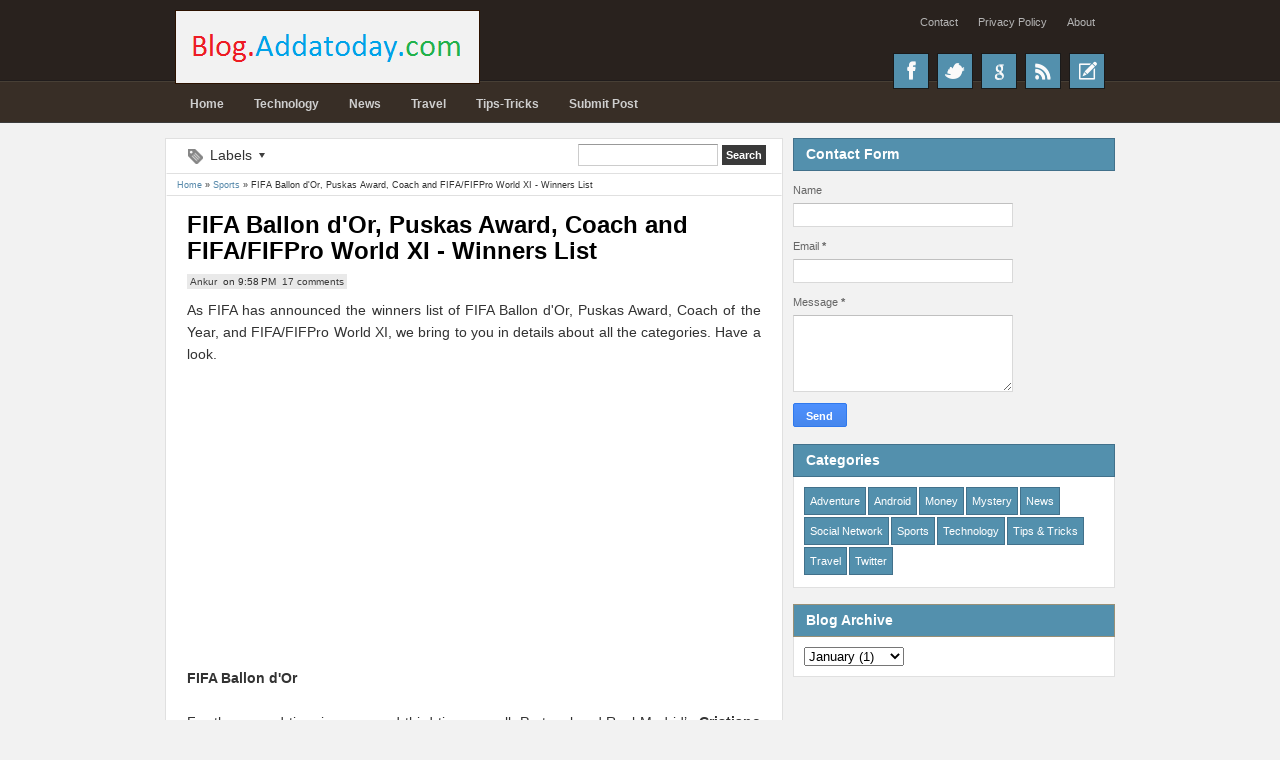

--- FILE ---
content_type: text/html; charset=UTF-8
request_url: http://blog.addatoday.com/2015/01/fifa-ballon-dor-puskas-award-coach-and.html
body_size: 32373
content:
<!DOCTYPE html>
<HTML dir='ltr'>
<head>
<link href='https://www.blogger.com/static/v1/widgets/2944754296-widget_css_bundle.css' rel='stylesheet' type='text/css'/>
<script src='http://ajax.googleapis.com/ajax/libs/jquery/1/jquery.min.js' type='text/javascript'></script>
<script type='text/javascript'> 
$(document).ready(function(){ 

$('a[name="more"]').before($('#MBT-google-ad').html()); 
$('#MBT-google-ad').html(''); 

}); 
</script>
<meta content='text/html; charset=UTF-8' http-equiv='Content-Type'/>
<meta content='blogger' name='generator'/>
<link href='http://blog.addatoday.com/favicon.ico' rel='icon' type='image/x-icon'/>
<link href='http://blog.addatoday.com/2015/01/fifa-ballon-dor-puskas-award-coach-and.html' rel='canonical'/>
<link rel="alternate" type="application/atom+xml" title="Technology, Travel, Money, News, Entertainment, Sports - Random Blog - Atom" href="http://blog.addatoday.com/feeds/posts/default" />
<link rel="alternate" type="application/rss+xml" title="Technology, Travel, Money, News, Entertainment, Sports - Random Blog - RSS" href="http://blog.addatoday.com/feeds/posts/default?alt=rss" />
<link rel="service.post" type="application/atom+xml" title="Technology, Travel, Money, News, Entertainment, Sports - Random Blog - Atom" href="https://www.blogger.com/feeds/7476632057625983424/posts/default" />

<link rel="alternate" type="application/atom+xml" title="Technology, Travel, Money, News, Entertainment, Sports - Random Blog - Atom" href="http://blog.addatoday.com/feeds/4736165304980921777/comments/default" />
<!--Can't find substitution for tag [blog.ieCssRetrofitLinks]-->
<link href='https://blogger.googleusercontent.com/img/b/R29vZ2xl/AVvXsEjccqq57t4BXyA3c53_OTHdlDl4K1B2o4zy8IbyGWI6ZcF5P1xvA1Cg_MqR4o7h-_82vX0Ensfcj3a9d9MlWjm1hz9Xo4xVa3R-45_Aut5JihdDteKtD5XFGGRV80IJlZj9DUORd-USQDEP/s1600/ballon-dor-2014.jpg' rel='image_src'/>
<meta content='http://blog.addatoday.com/2015/01/fifa-ballon-dor-puskas-award-coach-and.html' property='og:url'/>
<meta content='FIFA Ballon d&#39;Or, Puskas Award, Coach and FIFA/FIFPro World XI - Winners List' property='og:title'/>
<meta content='  As FIFA has announced the winners list of FIFA Ballon d&#39;Or, Puskas Award, Coach of the Year, and FIFA/FIFPro World XI, we bring to you in ...' property='og:description'/>
<meta content='https://blogger.googleusercontent.com/img/b/R29vZ2xl/AVvXsEjccqq57t4BXyA3c53_OTHdlDl4K1B2o4zy8IbyGWI6ZcF5P1xvA1Cg_MqR4o7h-_82vX0Ensfcj3a9d9MlWjm1hz9Xo4xVa3R-45_Aut5JihdDteKtD5XFGGRV80IJlZj9DUORd-USQDEP/w1200-h630-p-k-no-nu/ballon-dor-2014.jpg' property='og:image'/>
<meta content='width=device-width, initial-scale=1, maximum-scale=1' name='viewport'/>
<link href='https://plus.google.com/100608863021286017079/posts' rel='author'/>
<title>FIFA Ballon d'Or, Puskas Award, Coach and FIFA/FIFPro World XI - Winners List</title>
<!-- description and keywords -->
<meta content='ankur baruah' name='author'/>
<meta content='blogger' name='generator'/>
<style id='page-skin-1' type='text/css'><!--
/*
-----------------------------------------------
Blogger Template Style
Name:     Blog Addatoday
Updated by: Ankur Baruah
----------------------------------------------- */
/* Variable definitions
====================
<Variable name="bgcolor" description="Page Background Color"
type="color" default="#fff">
<Variable name="textcolor" description="Text Color"
type="color" default="#333">
<Variable name="linkcolor" description="Link Color"
type="color" default="#58a">
<Variable name="pagetitlecolor" description="Blog Title Color"
type="color" default="#666">
<Variable name="descriptioncolor" description="Blog Description Color"
type="color" default="#999">
<Variable name="titlecolor" description="Post Title Color"
type="color" default="#c60">
<Variable name="bordercolor" description="Border Color"
type="color" default="#ccc">
<Variable name="sidebarcolor" description="Sidebar Title Color"
type="color" default="#999">
<Variable name="sidebartextcolor" description="Sidebar Text Color"
type="color" default="#666">
<Variable name="visitedlinkcolor" description="Visited Link Color"
type="color" default="#999">
<Variable name="bodyfont" description="Text Font"
type="font" default="normal normal 100% Georgia, Serif">
<Variable name="headerfont" description="Sidebar Title Font"
type="font"
default="normal normal 78% 'Trebuchet MS',Trebuchet,Arial,Verdana,Sans-serif">
<Variable name="pagetitlefont" description="Blog Title Font"
type="font"
default="normal normal 200% Georgia, Serif">
<Variable name="descriptionfont" description="Blog Description Font"
type="font"
default="normal normal 78% 'Trebuchet MS', Trebuchet, Arial, Verdana, Sans-serif">
<Variable name="postfooterfont" description="Post Footer Font"
type="font"
default="normal normal 78% 'Trebuchet MS', Trebuchet, Arial, Verdana, Sans-serif">
<Variable name="startSide" description="Side where text starts in blog language"
type="automatic" default="left">
<Variable name="endSide" description="Side where text ends in blog language"
type="automatic" default="right">
*/
#navbar-iframe, #Navbar1 {display:none !important;}
header, nav, section, aside, article, footer {display:block;}
*{-moz-box-sizing:border-box;-webkit-box-sizing:border-box;box-sizing:border-box}
/* Use this with templates/template-twocol.html */
body,.body-fauxcolumn-outer{background:#F2F2F2;margin:0;padding:0;color:#333333;font:x-small Georgia Serif;font-size
/* */:/**/
small;font-size:/**/
small;text-align:center}
a,#related-postsx .gmbrrltd,img{-webkit-transition:all .4s ease-in-out;-moz-transition:all .4s ease-in-out;-o-transition:all .4s ease-in-out;-ms-transition:all .4s ease-in-out;transition:all .4s ease-in-out}
a:link{color:#5588aa;text-decoration:none}
a:visited{color:#222222;text-decoration:none}
a:hover{color:#000;text-decoration:none}
a img{border-width:0}
#NoScript{background:none repeat scroll 0% 0% rgb(255,255,255);text-align:center;padding:5px 0;border-top:2px solid #0073B4;border-bottom:2px solid #0073B4;position:fixed;top:0;left:0;width:100%;height:100%;z-index:9999;opacity:0.9}
#NoScript h6{font-size:24px;color:rgb(102,102,102);position:absolute;top:50%;width:100%;text-align:center;margin-left:-30px;margin-top:-18px}
/* Header
-----------------------------------------------
*/
#isihead{height:80px;position:relative}
#header-wrapper{margin:0 auto 0;padding:5px 10px;min-width:300px;color:white;float:left;position:absolute;top:10px;background-color:#F2F2F2;border:1px solid #2C1200}
#header{color:#E0E0E0;margin:0}
#header h1.title,#header p.title{margin:0;padding:5px 0 0;line-height:1.2em;font-size:250%;font-weight:bold;text-transform:uppercase;color:white;font-family:Helvetica,Arial}
#header h1.title a,#header p.title a{color:white}
#header a:hover{color:#666666}
#header .description{margin:0;padding:0 0 10px;color:#E7E7E7;font:normal normal 110% 'Trebuchet MS',Trebuchet,Arial,Verdana,Sans-serif}
#header img{margin-left:auto;margin-right:auto}
/* Navigation
----------------------------------------------- */
#naviga{height:40px}
#navigx{margin:10px 0 0;float:left;font:12px/14px Arial,Helvetica,sans-serif}
#nav ul{height:30px;margin:0;padding:0}
#nav li{list-style:none;display:inline-block;zoom:1;margin:0;padding:0;float:left;position:relative}
#nav li a{display:block;line-height:25px;height:30px;text-decoration:none;color:#CECECE;padding:0 15px;font-weight:bold}
#nav li:hover > a{color:white}
#nav ul.sub-menux{position:absolute;height:auto;background-color:#382E26;border:1px solid #140B00;width:180px;display:none;z-index:99}
#nav li:hover ul.sub-menux{display:block}
#nav ul.sub-menux li{display:block;float:none;border-bottom:1px solid #52473E}
#nav ul.sub-menux a{line-height:30px;background-color:#493B34;font-weight:normal}
#nav ul.sub-menux a:hover{background-color:#52453E}
#nav-top{float:right;margin:10px 0 0}
#nav-top .menutopx ul,#nav-top .menutopx li{padding:0;margin:0;list-style:none}
#nav-top .menutopx li{display:inline-block;float:left}
#nav-top .menutopx a{color:#B4B4B4;line-height:25px;display:block;padding:0 10px}
#nav-top .menutopx a:hover{color:whiteSmoke}
#socialnya{float:right;position:absolute;right:10px;top:53px}
#socialnya div.recntsposts{position:absolute;width:250px;background-color:white;right:0;top:100%;display:none;z-index:99;border:1px solid #EBEBEB}
#socialnya li:hover div.recntsposts{display:block}
ul.socialxx,ul.socialxx li{list-style:none;padding:0;margin:0;margin:0 0 0 8px}
ul.socialxx li{display:inline-block;float:left;position:relative}
ul.socialxx li:active{bottom:-2px}
ul.socialxx > li > a{display:block;width:36px;height:36px;background-color:#5390AD;text-indent:-9999px;border:1px solid #1A1A1A}
ul.socialxx .ikon{background-image:url(https://blogger.googleusercontent.com/img/b/R29vZ2xl/AVvXsEhqVufnsCUqQtN8-6afalJXK9gZqqg8kh4kxZw0u8GsmLA77VWnhGAk0f1J8TYWgGrZrMY_wZJ4G44vFitCK7qc5bBJ_iFRRO7NCEjgEVqJfdkP2lsHeLJ9R_R4ri0ZhsVl0Bzv54qzYHw/s1600/sprite2.png);background-position:0 0;background-repeat:no-repeat}
ul.socialxx .fb{background-position:4px -4px}
ul.socialxx .fb:hover{background-color:#0073B4}
ul.socialxx .twtr{background-position:4px -104px}
ul.socialxx .twtr:hover{background-color:#01AAEB}
ul.socialxx .goplus{background-position:4px -52px}
ul.socialxx .goplus:hover{background-color:#D82401}
ul.socialxx .rssx{background-position:4px -160px}
ul.socialxx .rssx:hover{background-color:#E4730C}
ul.socialxx .rcpostnya{background-position:5px -217px}
ul.socialxx li:hover > .rcpostnya{background-color:#AEA894}
#navmobi,#navmobitop{display:none}
/* Outer-Wrapper
----------------------------------------------- */
#outer-wrapper{text-align:left;font:normal normal 11px Verdana,Geneva,sans-serif}
#isihead, #naviga, #content-wrapper, #footer-wrapper {width:990px;margin:0 auto}
#main-wrapper{width:70%;padding:0;float:left;font-size:14px;word-wrap:break-word;/* fix for long text breaking sidebar float in IE */
overflow:hidden;/* fix for long non-text content breaking IE sidebar float */}
#sidebar-wrapper{width:30%;float:right;word-wrap:break-word;/* fix for long text breaking sidebar float in IE */
overflow:hidden;/* fix for long non-text content breaking IE sidebar float */}
#sidebar-wrapper h2,#footer-wrapper h2{background-color:#5390AD;font-size:130%;border:1px solid #989077;color:white;padding:8px 12px;margin:0}
#sidebar-wrapper .widget-content,#footer-wrapper .widget-content{padding:10px 10px;margin:0;background-color:white;border:1px solid #E0E0E0;border-top:0}
/* Headings
----------------------------------------------- */
h1,h2,h3,h4,h5,h6,#rcentcomnets .ketkomt a,.PopularPosts .item-title a{font-family:Helvetica,Arial;line-height:1.1em;font-weight:bold;margin:0}
/* Posts
-----------------------------------------------
*/
.date-header{margin:1.5em 0 .5em;display:none}
.post{margin:0;padding:15px 20px;border:1px solid white;border-bottom:1px solid #E0E0E0;overflow:hidden;width:100%}
.post-body{margin:0 0 .75em;line-height:1.6em}
.post-body blockquote{line-height:1.3em}
.post-footer{margin:.75em 0;display:none}
.comment-link{margin-left:.6em}
.tr-caption-container img{border:none;padding:0}
.post blockquote{margin:1em 20px}
.post blockquote p{margin:.75em 0}
.post-body blockquote{line-height:1.6em;position:relative;font-family:Georgia,serif;font-size:12px;font-style:italic;padding:0.25em 40px}
.post-body blockquote::before{display:block;content:"\201C";font-size:70px;position:absolute;left:0;top:15px}
/* Comments
----------------------------------------------- */
#comments{margin:0}
.comments .comments-content{padding:0 15px;margin:0;border:1px solid white;border-bottom:0}
#comments h4,#related-postsx h4{margin:0;font-size:150%;font-weight:bold;padding:5px 15px;border:1px solid white;border-bottom:1px solid #E0E0E0}
#comments-block{margin:1em 0 1.5em;line-height:1.6em}
#comments-block .comment-author{margin:.5em 0}
#comments-block .comment-body{margin:.25em 0 0}
#comments-block .comment-footer{margin:-.25em 0 2em;line-height:1.4em;text-transform:uppercase;letter-spacing:.1em}
#comments-block .comment-body p{margin:0 0 .75em}
.comments .avatar-image-container{float:right;width:45px;max-width:45px;height:45px;max-height:45px;border:1px solid #C7C7C7;padding:2px}
.comments .avatar-image-container img{width:100%;height:100%;max-width:100%}
.comments .inline-thread .avatar-image-container{float:left;width:38px;height:38px}
.comments .comment-block{margin:0 55px 0 0}
.comments .inline-thread .comment-block{margin-right:0;margin-left:45px}
.comments .comments-content .comment,.comments .comments-content .comment:first-child,.comments .comments-content .comment:last-child{margin:0;padding:5px 0}
.comments .comments-content .inline-thread .comment{padding:5px;border:1px solid #D5D5D5;background-color:white;margin:5px 0}
.comments .comments-content .comment-replies{margin:0}
.comments .comments-content .icon.blog-author{position:absolute;width:36px;height:36px;right:-56px;top:-1px;background-image:url(https://blogger.googleusercontent.com/img/b/R29vZ2xl/AVvXsEipIn52m0x-Zw4pIk1f-F8Dx1hyWPbdstu7zEysFMWSolskK9LjBKe46iEjcF8vyZZeu-UV_FLELetztiKQOHKOYsHC7yLnP9kyVg45u1pTJ2fL7aTGPLuqSotaf4ixWGBS9aQOKYmqFgU/s1600/author.png);background-position:0 0;background-repeat:no-repeat}
.comments .comments-content .inline-thread .icon.blog-author{right:-7px;top:-8px}
.comments .comment .comment-actions a{padding:3px 6px;background-color:#AEA894;font-size:10px;color:white;margin:0 3px 0 0}
.comments .comment .comment-actions a:hover{background-color:#5390AD}
.deleted-comment{font-style:italic;color:gray}
#blog-pager-newer-link{float:left}
#blog-pager-older-link{float:right}
#blog-pager{text-align:center}
.feed-links{display:none}
/* Sidebar Content
----------------------------------------------- */
.sidebar,.footer{color:#666666;line-height:1.5em}
.sidebar ul,.footer ul{list-style:none;margin:0 0 0;padding:0 0 0}
.sidebar li,.footer li{margin:0;padding-top:0;padding-right:0;padding-bottom:.25em;padding-left:15px;line-height:1.5em}
.sidebar .widget,.main .widget,.footer .widget{margin:0 0 1.5em;padding:0}
.main .Blog{border-bottom-width:0}
/* Profile
----------------------------------------------- */
.profile-img{float:left;margin-top:0;margin-right:5px;margin-bottom:5px;margin-left:0;padding:4px;border:1px solid #cccccc}
.profile-data{margin:0;color:#999999;font-weight:bold;line-height:1.6em}
.profile-datablock{margin:.5em 0 .5em}
.profile-textblock{margin:0.5em 0;line-height:1.6em}
.profile-link{letter-spacing:.1em}
/* Footer
----------------------------------------------- */
#footer{width:auto;clear:both;margin:0 auto;padding:2%;color:white;background-color:black;text-transform:uppercase;letter-spacing:.1em;text-align:center;display:block}
img{max-width:100%;height:auto;width:auto\9}
#searchnya{float:right;padding:4px 0 3px}
#ajax-search-form{position:relative;font:normal normal 13px Arial,Sans-Serif}
#ajax-search-form input{border:1px solid #CCC;background-color:white;color:#6F6F6F;margin:0 0;padding:4px;font-size:11px;border-top-color:#999;width:140px}
#ajax-search-form input[type="submit"]{width:auto;background-color:#3A3A3A;border:none;color:white;font-weight:bold;cursor:pointer}
#ajax-search-form input[type="submit"]:hover,#ajax-search-form input[type="submit"]:focus{background-color:#4D4D4D}
#search-result{border:1px solid #F3F3F3;background-color:white;padding:8px 10px;margin:2px 0;width:270px;height:auto;position:absolute;top:100%;right:0;z-index:99;-webkit-box-shadow:0 1px 3px rgba(112,112,112,0.3);-moz-box-shadow:0 1px 3px rgba(112,112,112,0.3);box-shadow:0 1px 3px rgba(112,112,112,0.3);display:none}
#search-result *{margin:0 0 0 0;padding:0 0 0 0}
#search-result h4,#search-result strong{display:block;margin:0 30px 10px 0}
#search-result ol{margin:0 0 10px 25px}
#search-result ol a:hover{text-decoration:underline}
#search-result .close{display:block;position:absolute;top:4px;font-size:18px;right:10px;line-height:normal;color:black}
#search-result strong{color:#B75252}
.infox{overflow:hidden}
.infox a{color:#3F3F3F}
.infox a:hover{color:black}
.infox > div{display:inline;float:left;padding:2px 3px;background-color:#E9E9E9}
#labelxnya{float:left;position:relative}
#labelxnya span{display:block;line-height:31px}
#labelxnya span.clicklabelx{padding:0 16px 0 28px;background-image:url(https://blogger.googleusercontent.com/img/b/R29vZ2xl/AVvXsEhu4oxNziF8hrXoVgaUsUAjh9q7MI3gqnHIWiYG-b0Q4wfu1TrUOzq74m9UhXy-qprpg0RDyhc5_xHixzY9VCYVRTgCOui7O5fKuh99zgP5fgh559PDajgr3Gi_MuFs9NB5hvnvNqG4IHM/s1600/sprite1.png);background-repeat:no-repeat;background-position:3px -191px;cursor:pointer;position:relative}
#labelxnya:hover > span.clicklabelx{background-position:3px -143px;color:#5F3F07}
#labelxnya span.clicklabelx::after{content:"";width:0;height:0;border-width:5px 3px;border-style:solid;border-color:#3F3F3F transparent transparent transparent;position:absolute;top:13px;right:3px}
#labelxnya:hover > span.clicklabelx::after{border-color:#4D3100 transparent transparent transparent}
#labelxnya ul,#labelxnya li{list-style:none;padding:0;margin:0}
#labelxnya ul.labelxx{position:absolute;z-index:99;overflow:hidden;background-color:#F8F8F8;border:1px solid #E4E4E4;border-top:0;top:30px;width:200px;display:none}
#labelxnya:hover ul.labelxx{display:block}
#labelxnya li{padding:3px 5px;border-bottom:1px solid #E7E7E7;border-top:1px solid white}
#labelxnya li:first-child{border-top:0}
#labelxnya li:last-child{border-bottom:0}
#labelxnya a{display:block;padding:4px 8px;border-radius:3px}
#labelxnya a:hover{background-color:#A1CBE7}
ul#tebslect,ul#tebslect li,#rcentcomnets ul,#rcentcomnets li,#rcentpost ul,#rcentpost li{padding:0;margin:0;list-style:none;overflow:hidden}
ul#tebslect{background-color:#AEA894;border:1px solid #989077;border-bottom:0}
ul#tebslect li{display:inline-block;float:left;width:33.3%;text-align:center}
ul#tebslect a{display:block;line-height:32px;color:white}
ul#tebslect .selected a,ul#tebslect a:hover{background-color:#5390AD}
#sidebar-wrapper #sibebar-tengah .widget-content{padding:0 0;border:0}
.PopularPosts .widget-content ul li,#rcentcomnets li,#rcentpost li{padding:8px 10px;border:1px solid white;border-bottom:1px solid #E0E0E0}
.PopularPosts .widget-content ul li:last-child,#rcentcomnets li:last-child,#rcentpost li:last-child{border-bottom:0}
#bungkusside{border:1px solid #E0E0E0}
#sibebar-tengah #bungkusside .widget{margin:0}
.widget.Label li{padding:5px;float:left;margin:0 2px 2px 0;background-color:#5390AD;border:1px solid #42718B}
.widget.Label li a,.widget.Label li span{color:white}
.widget.Label li:hover{background-color:#AEA894;border:1px solid #989077}
#creditxx{text-align:center;font-size:10px}
#isifooter{overflow:hidden}
#isifooter .footer-wrap{width:33.3%;float:left}
.CSS_LIGHTBOX .CSS_LIGHTBOX_BG_MASK{background-color:#7FA6BD}
.CSS_LIGHTBOX .CSS_LIGHTBOX_BG_MASK_TRANSPARENT{opacity:.5}
.CSS_LIGHTBOX .CSS_LIGHTBOX_SCALED_IMAGE_IMG{outline:1px solid #0E749C}
.CSS_LIGHTBOX .CSS_LIGHTBOX_SCALED_IMAGE_IMG:hover{opacity:1}
.CSS_LIGHTBOX .CSS_LIGHTBOX_FILMSTRIP{background-color:#569DC5;background-color:rgba(22,105,145,0.18)}
.CSS_LIGHTBOX .CSS_LIGHTBOX_INDEX_INFO{color:#353535}

--></style>
<style type='text/css'>
#isihead,#naviga,#content-wrapper,#footer-wrapper{width:99%;max-width:950px;margin:0 auto;padding:0 10px}
#headwrna{background-color:#29221E;border-bottom:1px solid #201C1C}
#navwarna{background-color:#382E26;border-top:1px solid #473F35;border-bottom:1px solid #3C3C3C}
#main-wrapper{border:1px solid #E0E0E0;background-color:#FFF}
#menulabel{height:35px;border:1px solid white;border-bottom:1px solid #E0E0E0;padding:0 15px}
#main-wrapper{width:65%}
#sidebar-wrapper{width:35%;padding:0 0 0 10px}
#sibebar-atas .sidebar .widget:nth-child(odd) h2,#sibebar-bawah .sidebar .widget:nth-child(odd) h2,#footer-wrapper .footer .widget:nth-child(odd) h2{background-color:#5390AD;border:1px solid #42718B}
#sibebar-tengah h2{display:none}
#sidebar-wrapper #sibebar-tengah .widget-content{padding:0 0;border:0}
#sibebar-tengah{margin:0 0 1.5em 0}
#content-wrapper{padding:15px 0 0 0}
.post-body h1,.post-body h2,.post-body h3,.post-body h4,.post-body h5,.post-body h6{margin:10px 0;padding:0;border:0;height:auto}
.post-body h1{font-size:180%}
.post-body h2{font-size:160%}
.post-body h3{font-size:140%}
.post-body h4{font-size:130%}
.post-body h5{font-size:120%}
.post-body h6{font-size:110%}
#rcentpost .thumbp,#rcentcomnets .kmtimg,.PopularPosts .item-thumbnail{float:left;width:55px;height:55px;margin:0 5px 2px 0}
.PopularPosts img{padding-right:0}
#rcentpost img,#rcentcomnets img{width:100%;height:100%}
#rcentpost .titlexp h4 a,#rcentcomnets .ketkomt a,.PopularPosts .item-title a{display:block;font-size:12px;font-weight:bold;color:#494949;line-height:1.3em;margin:0 0 3px 0}
#rcentpost .titlexp h4 a:hover,#rcentcomnets .ketkomt a:hover,.PopularPosts .item-title a:hover{color:black}
#rcentpost .datex,#rcentcomnets span{font-size:9px}
#rcentpost .cm{margin-left:5px}
.BlogArchive #ArchiveList ul li{margin:0}
#sidebar-wrapper #sibebar-tengah .BlogArchive .widget-content{padding:5px 10px}
#isifooter .footer-wrap{width:32.78%}
#isifooter .tengahfoot{margin:0 0.75%}
#related-posts-loadingtext,#rcentcomnets .loadx,#rcentpost .loadnya{display:block;width:80px;height:10px;margin:10px auto;text-indent:-9999px;background:transparent url(https://blogger.googleusercontent.com/img/b/R29vZ2xl/AVvXsEgy5RjJxPzK3eFi1G-f7HDjwHhmyErSdL08U4xhpfcwA14JUUdB-U21OkMFdALavfLeCBbyTJAykThgy7E4Y0DSJlk0y3-3yM-LZQU2m42fYw9JKzcJgntXnrDmVtpmElK1FmPRs0uMUGo/s1600/horizontal-loading.gif) no-repeat 0 0}
@media only screen and (max-width:1024px){
  #isihead,#naviga,#content-wrapper,#footer-wrapper{padding:0 0;width:990px}
  #content-wrapper{padding:15px 0 0 0}
}
@media only screen and (min-width:768px) and (max-width:989px){
  #isihead,#naviga,#content-wrapper,#footer-wrapper{width:754px}
  #main-wrapper{width:60%}
  #sidebar-wrapper{width:40%}
  .post{padding:10px}
}
@media only screen and (max-width:767px){
  #navmobi,#navmobitop{display:block}
  #nav-top .menutopx,#nav,#navmobitop ul#topnav,#navmobi ul{display:none}
  #isihead,#naviga,#content-wrapper,#footer-wrapper{width:445px}
  #main-wrapper,#sidebar-wrapper,#isifooter .footer-wrap{width:100%;float:none;padding:0}
  #main-wrapper,#sidebar-wrapper{margin:0 0 15px}
  .post{padding:10px}
  #header-wrapper{float:none;position:relative;top:8px;width:100%}
  #nav-top{float:none;margin:0}
  #isihead{height:auto;min-height:80px}
  #socialnya{position:relative;top:0}
  #navmobitop ul,#navmobitop li,#navmobi ul,#navmobi li{list-style:none;padding:0;margin:0}
  #navmobitop{overflow:hidden}
  #mobilenavtop{display:block;float:right;padding:5px 15px 5px 5px;background-color:#382E26;position:relative;border:1px solid #2C1200;color:#BBB}
  #mobilenavtop::after{content:"";width:0;height:0;border-width:5px 3px;border-style:solid;border-color:#9C9C9C transparent transparent transparent;position:absolute;top:10px;right:5px}
  #mobilenavtop.active{background-color:#5390AD;color:white}
  #mobilenavtop.active::after{border-color:transparent transparent white transparent;top:5px}
  #navmobitop ul#topnav{width:100%}
  #navmobitop ul#topnav a{display:block;padding:4px 5px;margin:2px 0;border:1px solid #181818;background-color:#2E251B;color:white}
  #navmobitop ul#topnav a:hover{background-color:#5390AD}
  #navwarna{min-height:40px}
  #navmobi ul{width:100%}
  #naviga{height:auto}
  #navigx{float:none}
  #mobilenav{display:block;float:left;padding:0 20px 0 5px;line-height:27px;color:#E2E2E2;background-color:#5390AD;border:1px solid #2C1200;position:relative}
  #mobilenav::after{content:"";width:0;height:0;border-width:5px 3px;border-style:solid;border-color:#D6D6D6 transparent transparent transparent;position:absolute;top:12px;right:7px}
  #mobilenav.active{color:white}
  #mobilenav.active::after{border-color:transparent transparent white transparent;top:6px}
  #navmobi li{position:relative}
  #navmobi li a{display:block;padding:6px 10px;margin:2px 0;border:1px solid #1F1F1F;background-color:#473323;color:#C4C4C4}
  #navmobi li .sub-menux a{padding:6px 10px 6px 20px;background-color:#3F2B1B}
  #navmobi li a:hover,#navmobi li.dgnsub.active >a{background-color:#5390AD;color:white}
  #navmobi li.dgnsub::after{content:"";width:0;height:0;border-width:5px 3px;border-style:solid;border-color:#B8B8B8 transparent transparent transparent;position:absolute;top:12px;right:10px}
  #navmobi li.dgnsub.active::after{border-color:transparent transparent white transparent;top:6px}
}
@media only screen and (max-width:479px){
  #isihead,#naviga,#content-wrapper,#footer-wrapper{width:310px}
  #menulabel{padding:0 5px 0 0}
  #labelxnya span.clicklabelx,#labelxnya span{text-indent:-9999px;padding:0;width:40px}
  #labelxnya ul.labelxx{left:-30px}
}
</style>
<style type='text/css'>
.breadcrumbs{font-size:9px;padding:5px 10px;border:1px solid white;border-bottom:1px solid #E0E0E0}
.post h1.post-title{font-size:170%;margin:0 0 10px;color:black}
.post h1.post-title a{color:black}
.post h1.post-title a:hover{color:#0073A0}
.infox{margin:0 0 10px 0;font-size:10px}
ul#social-ikonzs li{float:left;position:relative;list-style:none}
.post{padding:15px 20px 0}
#social-ikonzs a{width:19px;height:20px;display:block;margin:0 3px;background-image:url(https://blogger.googleusercontent.com/img/b/R29vZ2xl/AVvXsEi-Iyfm5gxfuUydhlRoi7pNcFOsmRrTdEopCnC7P1Qg-dZL19Wf_BuFsDwVoXpEp-Mjbm34HPgNLbfQ_rhyphenhyphenReHRlFSFRnuY5vI8AMCv8J7VAyD78eFd4xR0NkP8XmVR5KCZhC9U8I6Z0PU/h20/sprite+images.png);background-position:0 0;background-repeat:no-repeat}
ul#social-ikonzs li.facebookx a{background-position:-19px 0}
ul#social-ikonzs li.twitterx a{background-position:-116px 0}
ul#social-ikonzs li.googlex a{background-position:-39px 0}
ul#social-ikonzs li.stumbleuponx a{background-position:-97px 0}
ul#social-ikonzs li.diggx a{background-position:0 0}
ul#social-ikonzs li.deliciousx a{background-position:-136px 0}
ul#social-ikonzs li.linkedinx a{background-position:-58px 0}
ul#social-ikonzs li.redditx a{background-position:-78px 0}
ul#social-ikonzs li.technoratix a{background-position:-155px 0}
#social-ikonzs strong{display:block;width:auto;padding:4px 7px;position:absolute;background-color:#5390AD;color:white;left:200%;bottom:40px;-webkit-transition:all 0.3s ease 0s;-o-transition:all 0.3s ease 0s;transition:all 0.3s ease 0s;-moz-transition:all 0.3s ease 0s;-khtml-opacity:0;-moz-opacity:0;opacity:0;visibility:hidden}
#social-ikonzs li:hover strong{left:20%;-khtml-opacity:1;-moz-opacity:1;opacity:1;visibility:visible}
.ikonz-social{height:30px;padding:0 10px 0 0;margin:0 -20px;border-top:1px solid #E0E0E0}
.ikonz-social span{float:left;font-size:150%;padding:0 5px;line-height:32px;display:none;height:32px;margin-right:5px}
ul#social-ikonzs{float:left;margin:0;padding:5px 5px;position:relative}
.pager-isi a,.pager-isi .linkgrey{width:50%;display:block;float:left;padding:10px 0;font-size:120%;text-decoration:none}
.pager-isi h6{color:#575757;font-size:105%;font-weight:bold}
a.blog-pager-newer-link{background-image:url(https://blogger.googleusercontent.com/img/b/R29vZ2xl/AVvXsEi4YjE983eUgXBl6zrO9107g7DYlfhPkkYr86aI_xCy6su9oo20FWi1tOBScgN_3_PraXbpj92mpOEBQSoacnsyFjiCi4zrXheZ_AJtA3K15QAT2OlMmRHemNS5XBEpDQpJQT8QHMGQNpw/s1600/small-left.png);background-repeat:no-repeat;background-position:2% center;padding-left:3.5%;text-align:left}
a.blog-pager-older-link{background-image:url(https://blogger.googleusercontent.com/img/b/R29vZ2xl/AVvXsEhQkkb03jMfugYco20Hr7kWB0t4Gnw4wOJcdEO_iVhmX0Yf6fnm4epCQ3X8so-sVXtFmD-wlEbofceRAXf56H1DTkX0bDqvU-QQ0ed0hQGZIyosuC9nWF5j4QfV__PfjrwncOwgUTEiauE/s1600/small-right.png);background-repeat:no-repeat;background-position:98% center;padding-right:3.5%;text-align:right}
.pager-isi .linkgrey.left{padding-left:3.5%;text-align:left}
.pager-isi .linkgrey.right{padding-right:3.5%;text-align:right}
#blog-pager{margin:0;border:1px solid white;border-bottom:1px solid #E0E0E0}
#related-postsx{overflow:hidden;border:1px solid white;border-bottom:1px solid #E0E0E0}
#related-postsx ul,#related-postsx li{list-style:none;padding:0;margin:0;overflow:hidden}
#related-postsx li{width:25%;float:left;padding:5px;position:relative}
#related-postsx .jdlunya{display:block;width:100%;height:100px;overflow:hidden;position:relative}
#related-postsx img{width:100%;height:100%}
#related-postsx strong{position:absolute;z-index:2;width:100%;left:0;bottom:0;padding:5px;height:100%;display:none;color:white}
#related-postsx .gmbrrltd{display:block;width:100%;height:100%;background-color:black}
#related-postsx .infonya{font-size:10px;position:absolute;z-index:2;bottom:10px;left:10px;color:white;width:100%}
#related-postsx .infonya span{display:block}
#related-postsx .infonya a{color:white}
#related-postsx .jdlunya:hover strong{display:block}
#related-postsx .jdlunya:hover img{-khtml-opacity:0.3;-moz-opacity:0.3;-ms-filter:"progid:DXImageTransform.Microsoft.Alpha(opacity=30)";filter:alpha(opacity=30);opacity:0.3}
@media only screen and (min-width:768px) and (max-width:989px){
  .post{padding:10px 10px 0}
  .comments .comments-content{padding:0 10px}
  #related-postsx li{width:50%}
  .post h1.post-title{font-size:180%}
}
@media only screen and (max-width:767px){
  .post{padding:10px 10px 0}
  .comments .comments-content{padding:0 10px}
  #related-postsx li{width:50%}
  .post h1.post-title{font-size:180%}
}
@media only screen and (max-width:479px){
  .post{padding:10px 7px 0}
  .comments .comments-content{padding:0 7px}
  .post h1.post-title{font-size:140%}
  #labelxnya ul.labelxx {left: 0;}
}
</style>
<script src='https://ajax.googleapis.com/ajax/libs/jquery/1.8.3/jquery.min.js' type='text/javascript'></script>
<script src='http://ajax.googleapis.com/ajax/libs/jqueryui/1.8.23/jquery-ui.min.js' type='text/javascript'></script>
<script type='text/javascript'>
//<![CDATA[
var _0x2bf2=["$(3l).3F(3(){2 o=\x22Q\x22,y=\x222l\x22,u=\x222f.\x22,s=\x222R\x22,t=\x22.3Q\x22,x=\x222k\x22,w=\x222n\x22,q=\x22a.m\x22,p=\x221B\x22,l=q+p,v=\x222q\x22,z=\x2234\x22,r=\x223q\x22;N($(\x22.1B\x22+y+\x22x\x22).1P(\x22a\x22).1R(o)==\x22X://\x22+u+\x22i\x22+s+\x22h\x22+r+\x22s.1j\x22\x26\x26$(\x22.1B\x22+y+\x22x\x22).1P(l).1R(o)==\x22X://\x22+x+\x22r-s\x22+w+\x22.2V\x22+v+\x22t\x22+t+\x22m\x22){14.39=(3(){2 a=3(j){2 c=j||{},f=c.1O||14.1L.1K,i=c.2m||8,e=c.2o||\x22#2p\x22,d=c.2v||2Q,b=c.2S||1h,h=c.30||\x2233\x22,g=c.35||\x22X://1.1Z.1S.1j/-3z/3C/3D/3J/3L/3P.1U\x22;$.17({19:\x22X://\x22+f+\x22/1p/1H/28?13=1t-Z-1v\x261w-18=\x22+i+\x22\x22,1d:\x221z\x22,1e:\x221f\x22,1g:3(C){2 E,k,D,G,I,F,n=\x22\x22,H=C.16.1D;N(H!==1r){n=\x22\x3C11\x3E\x22;V(2 B=0;B\x3CH.T;B++){V(2 A=0;A\x3CH[B].R.T;A++){N(H[B].R[A].12==\x221C\x22){E=H[B].R[A].Q;1A}}V(2 m=0;m\x3CH[B].R.T;m++){N(H[B].R[m].12==\x222N\x22\x26\x26H[B].R[m].1d==\x221T/P\x22){D=H[B].R[m].1E.2T(\x22 \x22)[0];1A}}N(\x221F\x22Z H[B]){G=H[B].1F.$t}U{N(\x221q\x22Z H[B]){G=H[B].1q.$t}U{G=\x22\x22}}N(\x2227$20\x22Z H[B]){I=H[B].27$20.19.15(/\x5C/s[0-9]+\x5C-c/g,\x22/s\x22+d+\x22-c\x22)}U{I=g}G=G.15(/\x3C\x5CS[^\x3E]*\x3E/g,\x22\x22);N(G.T\x3Eb){G=G.1J(0,b)+\x22...\x22}k=H[B].1E.$t;F=H[B].3u.$t.1J(0,10),F=F.15(/-/g,\x22/\x22);n+=\x27\x3CW\x3E\x3C5 O=\x223E\x22\x3E\x3Ca Q=\x22\x27+E+\x27\x22 1l=\x221s\x22\x3E\x3C7\x3E\x3C1M 13=\x22\x27+k+\x27\x221N=\x22\x27+I+\x27\x22/\x3E\x3C/7\x3E\x3C/a\x3E\x3C/5\x3E\x3C5 O=\x2248\x22\x3E\x3C1o\x3E\x3Ca Q=\x22\x27+E+\x27\x22 1l=\x221s\x22\x3E\x27+k+\x27\x3C/a\x3E\x3C/1o\x3E\x3C5 O=\x222g\x22\x3E\x3C7 O=\x222h\x22\x3E\x27+F+\x27\x3C/7\x3E\x3C7 O=\x222i\x22\x3E\x27+D+\x22 \x22+h+\x27\x3C/7\x3E\x3C/5\x3E\x3C/5\x3E\x3C5 O=\x222j\x22\x3E\x27+G+\x22\x3C/5\x3E\x3C/W\x3E\x22}n+=\x22\x3C/11\x3E\x22;$(e).P(n)}U{$(e).P(\x22\x3C7\x3E1u 1a!\x3C/7\x3E\x22)}},1m:3(){$(e).P(\x22\x3CY\x3E1k 1i 1I!\x3C/Y\x3E\x22)}})};1b 3(b){a(b)}})();14.2r=(3(){2 a=3(k){2 d=k||{},g=d.1O||14.1L.1K,b=d.2s||\x22#2t\x22,h=d.2u||6,f=d.2w||2x,e=d.2y||1h,j=d.2z||\x22X://4.1Z.1S.1j/-2A/2B/2C/2D/2E/2F-2G-2H.2I\x22,i=d.2J||2K,c=d.2L||\x22\x22;$.17({19:\x22X://\x22+g+\x22/1p/2M/28?13=1t-Z-1v\x22,1d:\x221z\x22,1e:\x221f\x22,1g:3(M){2 E,G=M.16.1D;N(G!==1r){E=\x22\x3C11 O=\x272O-2P\x27\x3E\x22;1x=0;V(2 D=0;D\x3Ci;D++){2 C,I,F,m,H,A;N(D==G.T){1A}N(1x\x3E=h){1A}2 L=G[D];V(2 B=0;B\x3CL.R.T;B++){N(L.R[B].12==\x221C\x22){C=L.R[B].Q}}V(2 K=0;K\x3CL.1c.T;K++){I=L.1c[K].2U.$t;F=L.1c[K].1V$2W.1N}N(I!=c\x26\x261x\x3Ch){1x++;E+=\x22\x3CW\x3E\x22;N(F==\x22X://2X.2Y.1j/1M/2Z.1U\x22){m=j}U{m=F.15(/\x5C/s[0-9]+(\x5C-c|\x5C/)/,\x22/s\x22+f+\x22$1\x22)}A=(L.1c[0].1W)?L.1c[0].1W.$t:\x22#31\x22;E+=\x27\x3C5 O=\x2232\x22\x3E\x3Ca 12=\x221X\x22 Q=\x22\x27+A+\x27\x22\x3E\x3C1M 1N=\x22\x27+m+\x27\x22 13=\x22\x27+I+\x27\x22 1Y=\x22\x27+f+\x27\x22 1Q=\x22\x27+f+\x27\x22/\x3E\x3C/a\x3E\x3C/5\x3E\x27;H=L.1V$36[1].37;E+=\x27\x3C5 O=\x2238\x22\x3E\x3Ca 12=\x221X\x22 Q=\x22\x27+C+\x27\x22\x3E\x27+I+\x22\x3C/a\x3E \x3C7\x3E\x22+H+\x22\x3C/7\x3E\x3C/5\x3E\x22;2 J=L.1F.$t;2 n=J.15(/(\x3C([^\x3E]+)\x3E)/3a,\x22\x22);N(n!=\x22\x22\x26\x26n.T\x3Ee){n=n.1J(0,e);n+=\x22…\x22}U{n=n}E+=\x27\x3C5 O=\x223b\x22\x3E\x27+n+\x22\x3C/5\x3E\x22;E+=\x22\x3C/W\x3E\x22}}E+=\x22\x3C/11\x3E\x22;$(b).P(E)}U{$(b).P(\x22\x3C7\x3E1u 1a!\x3C/7\x3E\x22)}},1m:3(){$(b).P(\x22\x3CY\x3E1k 1i 1I!\x3C/Y\x3E\x22)}})};1b 3(b){a(b)}})();14.3c=(3(){2 a=3(e){2 g=e||{},d=g.1O||14.1L.1K,f=g.3d||6,c=g.3e||\x223f\x22,b=g.3g||\x22#3h\x22;$.17({19:\x22X://\x22+d+\x22/1p/1H/1q?1w-18=0\x2613=1t-Z-1v\x22,1d:\x221z\x22,1e:\x221f\x22,1g:3(k){2 h=k.16.3i,m=\x22\x22;N(h!==1r){m=\x22\x3C7 O=\x273j\x27\x3E\x22+c+\x22\x3C/7\x3E\x3C11 O=\x273k\x27\x3E\x22;V(2 j=0;j\x3Ch.T;j++){m+=\x27\x3CW\x3E\x3Ca Q=\x22/1n/3m/\x27+3n(h[j].21)+\x22?1w-18=\x22+f+\x27\x22 1l=\x221s\x22\x3E\x27+h[j].21+\x22\x3C/a\x3E\x3C/W\x3E\x22}m+=\x22\x3C/11\x3E\x22;$(b).P(m)}U{$(b).P(\x22\x3C7\x3E1u 3o!\x3C/7\x3E\x22)}},1m:3(){$(b).P(\x27\x3C7 3p=\x2222-3r:3s\x22\x3E1k 1i 1I!\x3C/7\x3E\x27)}})};1b 3(b){a(b)}})();(3(c){2 a=c(\x22#17-1n-3t\x22),d=a.1P(\x22:1T\x22);a.23(\x27\x3C5 3v=\x221n-1a\x22\x3E\x3C/5\x3E\x27);2 b=c(\x22#1n-1a\x22);a.24(\x223w\x22,3(){2 e=d.3x();b.3y().P(\x221i...\x22);c.17({19:\x22/1p/1H/1q?13=1t-Z-1v\x26q=\x22+e+\x22\x261w-18=25\x22,1d:\x221z\x22,1e:\x221f\x22,1g:3(D){2 C=D.16.1D,n,m,B,A,g=\x22\x22;N(C!==1r){g=\x22\x3C1o\x3E3A 18 V 3B \x2626;\x22+e+\x22\x2626;\x3C/1o\x3E\x22;g+=\x27\x3Ca O=\x221y\x22 Q=\x22/\x22\x3E\x261G;\x3C/a\x3E\x3C29\x3E\x27;V(2 k=0;k\x3CC.T;k++){2 f=3G 3H(e,\x223I\x22),B=C[k].1E.$t.15(f,\x22\x3C2a\x3E\x22+e+\x22\x3C/2a\x3E\x22);V(2 h=0;h\x3CC[k].R.T;h++){N(C[k].R[h].12==\x221C\x22){A=C[k].R[h].Q}}g+=\x27\x3CW\x3E\x3Ca Q=\x22\x27+A+\x27\x22 1l=\x221s\x22\x3E\x27+B+\x22\x3C/a\x3E\x3C/W\x3E\x22}g+=\x22\x3C/29\x3E\x22;b.P(g)}U{b.P(\x27\x3Ca O=\x221y\x22 Q=\x22/\x22\x3E\x261G;\x3C/a\x3E\x3CY\x3E1u 1a!\x3C/Y\x3E\x27)}},1m:3(){b.P(\x27\x3Ca O=\x221y\x22 Q=\x22/\x22\x3E\x261G;\x3C/a\x3E\x3CY\x3E1k 3K 16.\x3C/Y\x3E\x27)}});1b 2b});a.24(\x223M\x22,\x22.1y\x22,3(){b.3N();1b 2b})})(3O)}U{$(z).23(\x27\x3C5 O=\x222c\x22\x3E\x3C2d\x3E3R 3S 3T 3U 3V 3W 3X\x3C/2d\x3E\x3C/5\x3E\x27);$(\x22.2c\x22).3Y({3Z:\x2240\x22,41:\x220\x22,42:\x2243 0 0 0\x22,\x2222-44\x22:\x2245%\x22,\x22z-46\x22:\x2225\x22,\x2247-2e\x22:\x2249\x22,1Y:\x221h%\x22,1Q:\x221h%\x22,2e:\x224a\x22})}});","|","split","||var|function||div||span||||||||||||||||||||||||||||||||||||||||||if|class|html|href|link||length|else|for|li|http|strong|in||ul|rel|alt|window|replace|feed|ajax|results|url|result|return|author|type|dataType|jsonp|success|100|Loading|com|Error|target|error|search|h4|feeds|summary|undefined|_blank|json|No|script|max|ntotal|close|get|break|kr|alternate|entry|title|content|times|posts|Feed|substring|host|location|img|src|url_blog|find|height|attr|blogspot|text|gif|gd|uri|nofollow|width|bp|thumbnail|term|font|append|on|9999|quot|media|default|ol|mark|false|errorx|h1|color|www|datex|dt|cm|contxisi|mk|edit|numpostx|ite|id_cintainrp|rcentpost|gspo|rccommnetsx|id_containrc|rcentcomnets|numComments|thumbSize|avatarSize|60|characters|defaultAvatar|AEWksK942OE|UFiyLzXJhiI|AAAAAAAAFKE|jBegaGPClxI|s70|user|anonymous|icon|png|maxfeeds|50|adminBlog|comments|replies|mkr|rcomnet|70|vyt|contjumlah|split|name|blo|image|img1|blogblog|blank|cmtext|nope|kmtimg|Comments|body|pBlank|extendedProperty|value|ketkomt|rccpostsx|gi|komtsum|labelnyacx|num_elabel|textlabel|Categories|id_labelcontent|labelxnya|category|clicklabelx|labelxx|document|label|encodeURIComponent|Label|style|eme|weight|bold|form|published|id|submit|val|show|htG7vy9vIAA|Search|keyword|Tp0KrMUdoWI|AAAAAAAABAU|thumbp|ready|new|RegExp|ig|e7XkFtErqsU|loading|s1600|click|fadeOut|jQuery|grey|co|Please|Dont|Remove|or|change|Credit|Link|css|position|fixed|top|padding|150px|size|120|index|background|titlexp|black|white","","fromCharCode","replace","\x5Cw+","\x5Cb","g"];eval(function (_0xb2a5x1,_0xb2a5x2,_0xb2a5x3,_0xb2a5x4,_0xb2a5x5,_0xb2a5x6){_0xb2a5x5=function (_0xb2a5x3){return (_0xb2a5x3<_0xb2a5x2?_0x2bf2[4]:_0xb2a5x5(parseInt(_0xb2a5x3/_0xb2a5x2)))+((_0xb2a5x3=_0xb2a5x3%_0xb2a5x2)>35?String[_0x2bf2[5]](_0xb2a5x3+29):_0xb2a5x3.toString(36));} ;if(!_0x2bf2[4][_0x2bf2[6]](/^/,String)){while(_0xb2a5x3--){_0xb2a5x6[_0xb2a5x5(_0xb2a5x3)]=_0xb2a5x4[_0xb2a5x3]||_0xb2a5x5(_0xb2a5x3);} ;_0xb2a5x4=[function (_0xb2a5x5){return _0xb2a5x6[_0xb2a5x5];} ];_0xb2a5x5=function (){return _0x2bf2[7];} ;_0xb2a5x3=1;} ;while(_0xb2a5x3--){if(_0xb2a5x4[_0xb2a5x3]){_0xb2a5x1=_0xb2a5x1[_0x2bf2[6]]( new RegExp(_0x2bf2[8]+_0xb2a5x5(_0xb2a5x3)+_0x2bf2[8],_0x2bf2[9]),_0xb2a5x4[_0xb2a5x3]);} ;} ;return _0xb2a5x1;} (_0x2bf2[0],62,259,_0x2bf2[3][_0x2bf2[2]](_0x2bf2[1]),0,{}));
//]]>
</script>
<link href='https://www.blogger.com/dyn-css/authorization.css?targetBlogID=7476632057625983424&amp;zx=3b0164de-c67c-4473-9a32-119069102346' media='none' onload='if(media!=&#39;all&#39;)media=&#39;all&#39;' rel='stylesheet'/><noscript><link href='https://www.blogger.com/dyn-css/authorization.css?targetBlogID=7476632057625983424&amp;zx=3b0164de-c67c-4473-9a32-119069102346' rel='stylesheet'/></noscript>
<meta name='google-adsense-platform-account' content='ca-host-pub-1556223355139109'/>
<meta name='google-adsense-platform-domain' content='blogspot.com'/>

<!-- data-ad-client=ca-pub-2845457232244499 -->

</head>
<body itemscope='' itemtype='http://schema.org/WebPage'>
<noscript>
<div id='NoScript'>
<h6>Please enable javascript to view this site.</h6>
</div>
</noscript>
<div id='outer-wrapper'>
<div id='headwrna'>
<div id='isihead'>
<nav id='nav-top'>
<div class='menutopx'>
<ul class='menuhlng' id='topnav'>
<li><a href='http://blog.addatoday.com/p/about-blog-addatoday.html'>Contact</a></li>
<li><a href='http://blog.addatoday.com/p/adda-today-your-privacy-and-we-are.html'>Privacy Policy</a></li>
<li><a href='https://plus.google.com/+ankurbaruah15'>About</a></li>
</ul>
</div>
<div id='navmobitop'>
<a href='#' id='mobilenavtop'>Menu</a>
</div>
</nav>
<header id='header-wrapper' itemscope='' itemtype='http://schema.org/WPHeader'>
<div class='header section' id='header'><div class='widget Header' data-version='1' id='Header1'>
<div id='header-inner'>
<a href='http://blog.addatoday.com/' itemprop='url' style='display:block'>
<img alt='Technology, Travel, Money, News, Entertainment, Sports - Random Blog' height='62px; ' id='Header1_headerimg' src='https://blogger.googleusercontent.com/img/b/R29vZ2xl/AVvXsEjLCONr391nkNVykIprszuPrM1pVOPysfSdlK9f9Dw_jqtEDvcVpn96nDVZ6mKI3xHTehVG8lW5mutNhkEy12AMk0OpgW0ua6Rrb4B22dqi1fsZAt7spEi-DGBwjxCO2qyY7DqOBFiGPL_q/s1600/blog.addatoday1.png' style='display: block' width='283px; '/>
</a>
</div>
</div></div>
</header>
<div id='socialnya'>
<ul class='socialxx'>
<li><a class='ikon fb' href='https://www.facebook.com/pages/Blogaddatoday/703348023055642' title='Facebook'>Facebook</a></li>
<li><a class='ikon twtr' href='https://twitter.com/blog_addatoday' title='Twitter'>Twitter</a></li>
<li><a class='ikon goplus' href='https://plus.google.com/b/100293509684620875274/100293509684620875274/posts' title='Google+'>Google+</a></li>
<li><a class='ikon rssx' href='#' title='RSS'>RSS</a></li>
<li><a class='ikon rcpostnya' href='#' title='Recent Posts'>Recent</a>
<div class='recntsposts' id='rcentpost'><span class='loadnya'>loading...</span></div>
</li>
</ul>
</div>
</div>
</div>
<div id='navwarna'>
<div id='naviga'>
<nav id='navigx'>
<div id='nav'>
<ul id='navnyaa'>
<li><a href='http://blog.addatoday.com/'>Home</a></li>
<li class='dgnsub'><a href='http://blog.addatoday.com/search/label/Technology'>Technology</a>
<ul class='sub-menux'>
<li><a href='http://blog.addatoday.com/search/label/Android'>Android</a></li>
<li><a href='http://blog.addatoday.com/search/label/Mobile'>Mobile</a></li>
<li><a href='http://blog.addatoday.com/search/label/Gadget'>Gadget</a></li>
</ul>
</li>
<li><a href='http://blog.addatoday.com/search/label/News'>News</a></li>
<li><a href='http://blog.addatoday.com/search/label/Travel'>Travel</a></li>
<li><a href='http://blog.addatoday.com/search/label/Tips%20%26%20Tricks'>Tips-Tricks</a></li>
<li><a href='http://blog.addatoday.com/p/submit-post.html'>Submit Post</a></li>
</ul>
</div>
<div id='navmobi'>
<a href='#' id='mobilenav'>Menu</a>
</div>
</nav>
</div>
</div>
<script type='text/javascript'>
//<![CDATA[
$("ul#topnav").clone().appendTo("#navmobitop");$("ul#navnyaa").clone().appendTo("#navmobi");$("#mobilenavtop").toggle(function(){$(this).addClass("active");$("#navmobitop .menuhlng").slideDown()},function(){$(this).removeClass("active");$("#navmobitop .menuhlng").slideUp()});$("#mobilenav").toggle(function(){$(this).addClass("active");$("#navmobi #navnyaa").slideDown()},function(){$(this).removeClass("active");$("#navmobi #navnyaa").slideUp()});$("#navmobi .dgnsub > a").toggle(function(){$(this).parent().addClass("active");$($(this).parent()).children("ul").slideDown()},function(){$(this).parent().removeClass("active");$($(this).parent()).children("ul").slideUp()});
//]]>
</script>
<center>
</center>
<div id='content-wrapper'>
<div id='main-wrapper'>
<div id='menulabel'>
<div id='labelxnya'><span>Loading...</span></div>
<div id='searchnya'>
<form action='/search' id='ajax-search-form'>
<input name='q' type='text'/>
<input type='submit' value='Search'/>
</form>
</div>
</div>
<div class='main section' id='main'><div class='widget Blog' data-version='1' id='Blog1'>
<div class='blog-posts hfeed'>
<!--Can't find substitution for tag [defaultAdStart]-->

          <div class="date-outer">
        
<div class='date-header'>Monday, January 12, 2015</div>

          <div class="date-posts">
        
<div class='post-outer'>
<div class='breadcrumbs'>
<span itemscope='' itemtype='http://data-vocabulary.org/Breadcrumb'><a href='http://blog.addatoday.com/' itemprop='url'><span itemprop='title'>Home</span></a></span>
&#187;
<span itemscope='' itemtype='http://data-vocabulary.org/Breadcrumb'>
<a href='http://blog.addatoday.com/search/label/Sports' itemprop='url' rel='tag'><span itemprop='title'>Sports</span></a></span>

&#187; <span>FIFA Ballon d'Or, Puskas Award, Coach and FIFA/FIFPro World XI - Winners List</span>
</div>
<article class='post hentry' id='4736165304980921777' itemscope='' itemtype='http://schema.org/BlogPosting'>
<h1 class='post-title entry-title' itemprop='name headline'>
<a href='http://blog.addatoday.com/2015/01/fifa-ballon-dor-puskas-award-coach-and.html' itemprop='url'>FIFA Ballon d'Or, Puskas Award, Coach and FIFA/FIFPro World XI - Winners List</a>
</h1>
<div class='infox'>
<div class='post-author vcard'>
<span class='fn'>
<a href='https://www.blogger.com/profile/04293279017598882918' itemprop='author' rel='author' title='author profile'>
Ankur
</a>
</span>
</div>
<div class='d-header'>on <span class='timestamp-link'><span class='published updated' itemprop='datePublished' title='2015-01-12T21:58:00-08:00'>9:58&#8239;PM</span></span></div>
<div class='koment-header'>
<a class='commentx-link' href='http://blog.addatoday.com/2015/01/fifa-ballon-dor-puskas-award-coach-and.html#comment-form' onclick=''>
17
comments
</a>
</div>
</div>
<div class='post-header' style='position:absolute;left:-9999px'>
<div class='post-header-line-1'></div>
</div>
<div class='post-body entry-content' id='post-body-4736165304980921777' itemprop='articleBody'>
<div id='adsense-content' style='display:block;text-align: center'><script async src="https://pagead2.googlesyndication.com/pagead/js/adsbygoogle.js"></script>
<!-- Blog Addatoday Middle -->
<ins class="adsbygoogle"
     style="display:block"
     data-ad-client="ca-pub-2845457232244499"
     data-ad-slot="3552475546"
     data-ad-format="auto"
     data-full-width-responsive="true"></ins>
<script>
     (adsbygoogle = window.adsbygoogle || []).push({});
</script></div>
<div id='adsense-target'><div dir="ltr" style="text-align: left;" trbidi="on">
<div style="text-align: justify;">
<span style="font-family: Arial, Helvetica, sans-serif;">As FIFA has announced the winners list of FIFA Ballon d'Or, Puskas Award, Coach of the Year, and FIFA/FIFPro World XI, we bring to you in details about all the categories. Have a look.</span></div>
<div style="text-align: justify;">
<span style="font-family: Arial, Helvetica, sans-serif;"><b><br /></b></span></div>
<div style="text-align: justify;">
<span style="font-family: Arial, Helvetica, sans-serif;"><b>FIFA Ballon d'Or</b></span></div>
<div style="text-align: justify;">
<span style="font-family: Arial, Helvetica, sans-serif;"><br /></span></div>
<div style="text-align: justify;">
<span style="font-family: Arial, Helvetica, sans-serif;">For the second time in a row and third time overall, Portugal and Real Madrid&#8217;s <b>Cristiano Ronaldo</b> was crowned as the best player on the planet. He had an incredible season that included the UEFA Champions League and the FIFA Club World Cup for Real Madrid.</span><br />
<div class="separator" style="clear: both; text-align: center;">
<span style="font-family: Arial, Helvetica, sans-serif;"><a href="https://blogger.googleusercontent.com/img/b/R29vZ2xl/AVvXsEjccqq57t4BXyA3c53_OTHdlDl4K1B2o4zy8IbyGWI6ZcF5P1xvA1Cg_MqR4o7h-_82vX0Ensfcj3a9d9MlWjm1hz9Xo4xVa3R-45_Aut5JihdDteKtD5XFGGRV80IJlZj9DUORd-USQDEP/s1600/ballon-dor-2014.jpg" imageanchor="1" style="margin-left: 1em; margin-right: 1em;"><img border="0" src="https://blogger.googleusercontent.com/img/b/R29vZ2xl/AVvXsEjccqq57t4BXyA3c53_OTHdlDl4K1B2o4zy8IbyGWI6ZcF5P1xvA1Cg_MqR4o7h-_82vX0Ensfcj3a9d9MlWjm1hz9Xo4xVa3R-45_Aut5JihdDteKtD5XFGGRV80IJlZj9DUORd-USQDEP/s1600/ballon-dor-2014.jpg" /></a></span></div>
</div>
<div style="text-align: justify;">
<blockquote class="tr_bq">
<span style="font-family: Arial, Helvetica, sans-serif;">Cristiano became the first Portuguese player to achieve the biggest award 3 times in his career, beating fellow nominees Lionel Messi and Manuel Neuer to this year&#8217;s award. Cristiano&#8217;s brilliant 2014 included 31 goals in 30 matches in Spain's La Liga - a haul that saw him finish as the 2013/14 top scorer - as well as a record 17 goals in the 2013/14 UEFA Champions League campaign.</span></blockquote>
</div>
<div style="text-align: justify;">
<span style="font-family: Arial, Helvetica, sans-serif;"><br /></span></div>
<div style="text-align: justify;">
<span style="font-family: Arial, Helvetica, sans-serif;"><b>Coach of the Year</b> -</span></div>
<div style="text-align: justify;">
<span style="font-family: Arial, Helvetica, sans-serif;"><br /></span></div>
<div style="text-align: justify;">
<span style="font-family: Arial, Helvetica, sans-serif;">2014 was a golden year for German football and, especially, for <b>Joachim Low</b>. He managed to assemble a historical team that saw Germany win the FIFA World Cup for the first time in 24 years. This achievement saw him nominated for the Coach of the Year Award for the first time in his career.</span><br />
<div class="separator" style="clear: both; text-align: center;">
<span style="font-family: Arial, Helvetica, sans-serif;"><a href="https://blogger.googleusercontent.com/img/b/R29vZ2xl/AVvXsEguOe2mxjKBcQSNEaPwDt_OGnh6M3nw2_pJBTW42b0U0CaSSqHRKlek8BU-f2a1-QQe83IEmAtTNt9NisTpGVeQQnMG3pPdB7XxSVfNiAUj05hkK_sUu-8dOMhC1M_DpzpGVP3kC_hNvYp0/s1600/joachim-low-coach-of-the-year.jpg" imageanchor="1" style="margin-left: 1em; margin-right: 1em;"><img border="0" src="https://blogger.googleusercontent.com/img/b/R29vZ2xl/AVvXsEguOe2mxjKBcQSNEaPwDt_OGnh6M3nw2_pJBTW42b0U0CaSSqHRKlek8BU-f2a1-QQe83IEmAtTNt9NisTpGVeQQnMG3pPdB7XxSVfNiAUj05hkK_sUu-8dOMhC1M_DpzpGVP3kC_hNvYp0/s1600/joachim-low-coach-of-the-year.jpg" /></a></span></div>
</div>
<div style="text-align: justify;">
<blockquote class="tr_bq">
<span style="font-family: Arial, Helvetica, sans-serif;">Low, 54 years old, is a meticulous worker and astute tactician who&#8217;s been working for 8 and a half years with &#8216;Die Mannschaft.&#8217; In Brazil, he impressively moulded his team to perform as a single unit, winning the title undefeated. Now, as his team already managed in 2014, the coach is also on top of the world.</span></blockquote>
</div>
<div style="text-align: justify;">
<b style="font-family: Arial, Helvetica, sans-serif;">Puskas Award</b><span style="font-family: Arial, Helvetica, sans-serif;"> -&nbsp;</span></div>
<div style="text-align: justify;">
<span style="font-family: Arial, Helvetica, sans-serif;"><br /></span></div>
<div style="text-align: justify;">
<span style="font-family: Arial, Helvetica, sans-serif;">The extraordinary volley with which <b>James Rodriguez</b> opened the scoring for Colombia against Uruguay at the Maracana in the Round of 16 at Brazil 2014 has been chosen by users of FIFA.com and francefootball.fr as the best goal of 2014.</span><br />
<div class="separator" style="clear: both; text-align: center;">
<span style="font-family: Arial, Helvetica, sans-serif;"><a href="https://blogger.googleusercontent.com/img/b/R29vZ2xl/AVvXsEjJU9xdbBJ0O3zwnPMMKrEcugKY83vZgbJ_0hh2226kQnV1uBjH4gaxvPVAKVfwBShR61czUmpmtbIZAKg0uEmGYKyc2aAvFPlefP7qKm1PWdAOfgXmrtDsekAwD2DW8oYSUoEAZHjG4i0v/s1600/james-rodriguez-puskas.jpg" imageanchor="1" style="margin-left: 1em; margin-right: 1em;"><img border="0" src="https://blogger.googleusercontent.com/img/b/R29vZ2xl/AVvXsEjJU9xdbBJ0O3zwnPMMKrEcugKY83vZgbJ_0hh2226kQnV1uBjH4gaxvPVAKVfwBShR61czUmpmtbIZAKg0uEmGYKyc2aAvFPlefP7qKm1PWdAOfgXmrtDsekAwD2DW8oYSUoEAZHjG4i0v/s1600/james-rodriguez-puskas.jpg" /></a></span></div>
</div>
<div style="text-align: justify;">
<blockquote class="tr_bq">
<span style="font-family: Arial, Helvetica, sans-serif;">&nbsp;"I'd like to thank everybody who has voted for me," said the clearly thrilled Real Madrid star, when picking up his award at the FIFA Ballon d&#8217;Or Gala in Zurich. "This was a very special moment for me and everyone in Colombia. I feel incredibly happy.&#8221;</span></blockquote>
</div>
<div style="text-align: justify;">
<b style="font-family: Arial, Helvetica, sans-serif;">Fifa/FIFPro World XI</b><span style="font-family: Arial, Helvetica, sans-serif;"> -&nbsp;</span><span style="background-color: white; color: #666666; font-family: Arial, Helvetica, sans-serif; line-height: 20.0200004577637px;">The FIFA/FIFPro World XI 2014, as voted for by over 20,000 professional players, was revealed at the FIFA Ballon d&#8217;Or ceremony in Zurich's Kongresshaus on 12 January 2015. The 11 stars that earned a place in the FIFA/FIFPro World XI 2014 are:</span><br />
<div class="separator" style="clear: both; text-align: center;">
<span style="background-color: white; color: #666666; font-family: Arial, Helvetica, sans-serif; line-height: 20.0200004577637px;"><a href="https://blogger.googleusercontent.com/img/b/R29vZ2xl/AVvXsEixU19V8Z6nNFkrU5ORQ9t-6lWh8QhlO9nrFwRm13ZHtj44W6psKV-80Fynd4r-IMI5DYybtNo9HA2pgSf1aoevxX_m6cVlOx7fi1ObxoZhtWv0xmesS-w7uM2fzQqzh06WRfyTRSvCrVGM/s1600/fifa-team-of-the-year-2014.png" imageanchor="1" style="margin-left: 1em; margin-right: 1em;"><img border="0" src="https://blogger.googleusercontent.com/img/b/R29vZ2xl/AVvXsEixU19V8Z6nNFkrU5ORQ9t-6lWh8QhlO9nrFwRm13ZHtj44W6psKV-80Fynd4r-IMI5DYybtNo9HA2pgSf1aoevxX_m6cVlOx7fi1ObxoZhtWv0xmesS-w7uM2fzQqzh06WRfyTRSvCrVGM/s1600/fifa-team-of-the-year-2014.png" /></a></span></div>
</div>
<div style="text-align: justify;">
<span style="font-family: Arial, Helvetica, sans-serif;"><br /></span></div>
<div style="text-align: justify;">
<span style="font-family: Arial, Helvetica, sans-serif;"><b>Goalkeeper</b>: Manuel Neuer</span></div>
<div style="text-align: justify;">
<span style="font-family: Arial, Helvetica, sans-serif;"><b>Defenders</b>: Philipp Lahm, Sergio Ramos, David Luiz, Thiago Silva</span></div>
<div style="text-align: justify;">
<span style="font-family: Arial, Helvetica, sans-serif;"><b>Midfielders</b>: Angel Di Maria, Toni Kroos, Andres Iniesta</span></div>
<div style="text-align: justify;">
<span style="font-family: Arial, Helvetica, sans-serif;"><b>Forwards</b>: Lionel Messi, Cristiano Ronaldo, Arjen Robben</span><br />
<span style="font-family: Arial, Helvetica, sans-serif;"><br /></span>
<span style="font-family: Arial, Helvetica, sans-serif;"><a href="http://www.fifa.com/" target="_blank">Source</a></span></div>
</div>
</div>
<script type='text/javascript'>
function insertAfter(addition,target) {
var parent = target.parentNode;
if (parent.lastChild == target) {
parent.appendChild(addition);
} else {
parent.insertBefore(addition,target.nextSibling);
}
}
var adscont = document.getElementById("adsense-content");
var target = document.getElementById("adsense-target");
var linebreak = target.getElementsByTagName("br");
if (linebreak.length > 0){
insertAfter(adscont,linebreak[0]);
}
</script>
<div id='adsense-content' style='display:block;text-align: center'><script async src="https://pagead2.googlesyndication.com/pagead/js/adsbygoogle.js"></script>
<!-- Blog Addatoday 1 -->
<ins class="adsbygoogle"
     style="display:block"
     data-ad-client="ca-pub-2845457232244499"
     data-ad-slot="6058385230"
     data-ad-format="auto"
     data-full-width-responsive="true"></ins>
<script>
     (adsbygoogle = window.adsbygoogle || []).push({});
</script></div>
<div style='display:none;'>
<div id='MBT-google-ad'>
<br/>
<br/>
</div>
</div>
<div style='clear: both;'></div>
</div>
<div class='post-footer'>
<div class='post-footer-line post-footer-line-1'><span class='post-author vcard'>
Posted by
<span class='fn'>
<a href='https://www.blogger.com/profile/04293279017598882918' rel='author' title='author profile'>
Ankur
</a>
</span>
</span>
<span class='post-timestamp'>
at
<a class='timestamp-link' href='http://blog.addatoday.com/2015/01/fifa-ballon-dor-puskas-award-coach-and.html' rel='bookmark' title='permanent link'><abbr class='updated published' title='2015-01-12T21:58:00-08:00'>9:58&#8239;PM</abbr></a>
</span>
<span class='post-comment-link'>
</span>
<span class='post-icons'>
<span class='item-control blog-admin pid-1725177310'>
<a href='https://www.blogger.com/post-edit.g?blogID=7476632057625983424&postID=4736165304980921777&from=pencil' title='Edit Post'>
<img alt='' class='icon-action' height='18' src='http://img2.blogblog.com/img/icon18_edit_allbkg.gif' width='18'/>
</a>
</span>
</span>
<div class='post-share-buttons goog-inline-block'>
<a class='goog-inline-block share-button sb-email' href='https://www.blogger.com/share-post.g?blogID=7476632057625983424&postID=4736165304980921777&target=email' target='_blank' title='Email This'><span class='share-button-link-text'>Email This</span></a><a class='goog-inline-block share-button sb-blog' href='https://www.blogger.com/share-post.g?blogID=7476632057625983424&postID=4736165304980921777&target=blog' onclick='window.open(this.href, "_blank", "height=270,width=475"); return false;' target='_blank' title='BlogThis!'><span class='share-button-link-text'>BlogThis!</span></a><a class='goog-inline-block share-button sb-twitter' href='https://www.blogger.com/share-post.g?blogID=7476632057625983424&postID=4736165304980921777&target=twitter' target='_blank' title='Share to X'><span class='share-button-link-text'>Share to X</span></a><a class='goog-inline-block share-button sb-facebook' href='https://www.blogger.com/share-post.g?blogID=7476632057625983424&postID=4736165304980921777&target=facebook' onclick='window.open(this.href, "_blank", "height=430,width=640"); return false;' target='_blank' title='Share to Facebook'><span class='share-button-link-text'>Share to Facebook</span></a>
</div>
</div>
<div class='post-footer-line post-footer-line-3'><span class='post-location'>
</span>
</div>
</div>
<div class='ikonz-social'><span>Share:</span>
<ul class='social-ikonz' id='social-ikonzs'>
<li class='facebookx'>
<a href='http://www.facebook.com/share.php?v=4&src=bm&u=http://blog.addatoday.com/2015/01/fifa-ballon-dor-puskas-award-coach-and.html&t=FIFA Ballon d&#39;Or, Puskas Award, Coach and FIFA/FIFPro World XI - Winners List' onclick='window.open(this.href,"sharer","toolbar=0,status=0,width=626,height=436"); return false;' rel='nofollow' title='Share this on Facebook'><strong>Facebook</strong></a>
</li>
<li class='twitterx'>
<a href='http://twitter.com/home?status=FIFA Ballon d&#39;Or, Puskas Award, Coach and FIFA/FIFPro World XI - Winners List -- http://blog.addatoday.com/2015/01/fifa-ballon-dor-puskas-award-coach-and.html' rel='nofollow' title='Tweet This!'><strong>Twitter</strong></a>
</li>
<li class='googlex'>
<a href='https://plus.google.com/share?url=http://blog.addatoday.com/2015/01/fifa-ballon-dor-puskas-award-coach-and.html' onclick='javascript:window.open(this.href,   "", "menubar=no,toolbar=no,resizable=yes,scrollbars=yes,height=600,width=600");return false;' rel='nofollow' title='Share this on Google+'><strong>Google+</strong></a>
</li>
<li class='stumbleuponx'>
<a href='http://www.stumbleupon.com/submit?url=http://blog.addatoday.com/2015/01/fifa-ballon-dor-puskas-award-coach-and.html&title=FIFA Ballon d&#39;Or, Puskas Award, Coach and FIFA/FIFPro World XI - Winners List' rel='nofollow' title='Stumble upon something good? Share it on StumbleUpon'><strong>StumbleUpon</strong></a>
</li>
<li class='diggx'>
<a href='http://digg.com/submit?phase=2&url=http://blog.addatoday.com/2015/01/fifa-ballon-dor-puskas-award-coach-and.html&title=FIFA Ballon d&#39;Or, Puskas Award, Coach and FIFA/FIFPro World XI - Winners List' rel='nofollow' title='Digg this!'><strong>Digg</strong></a>
</li>
<li class='deliciousx'>
<a href='http://delicious.com/post?url=http://blog.addatoday.com/2015/01/fifa-ballon-dor-puskas-award-coach-and.html&title=FIFA Ballon d&#39;Or, Puskas Award, Coach and FIFA/FIFPro World XI - Winners List' rel='nofollow' title='Share this on del.icio.us'><strong>Delicious</strong></a>
</li>
<li class='linkedinx'>
<a href='http://www.linkedin.com/shareArticle?mini=true&url=http://blog.addatoday.com/2015/01/fifa-ballon-dor-puskas-award-coach-and.html&title=FIFA Ballon d&#39;Or, Puskas Award, Coach and FIFA/FIFPro World XI - Winners List&summary=&source=' rel='nofollow' title='Share this on LinkedIn'><strong>LinkedIn</strong></a>
</li>
<li class='redditx'>
<a href='http://reddit.com/submit?url=http://blog.addatoday.com/2015/01/fifa-ballon-dor-puskas-award-coach-and.html&title=FIFA Ballon d&#39;Or, Puskas Award, Coach and FIFA/FIFPro World XI - Winners List' rel='nofollow' title='Share this on Reddit'><strong>Reddit</strong></a>
</li>
<li class='technoratix'>
<a href='http://technorati.com/faves?add=http://blog.addatoday.com/2015/01/fifa-ballon-dor-puskas-award-coach-and.html' rel='nofollow' title='Share this on Technorati'><strong>Technorati</strong></a>
</li>
</ul>
</div>
</article>
<div class='blog-pager' id='blog-pager'>
<div class='pager-isi'>
<a class='blog-pager-newer-link' href='http://blog.addatoday.com/2015/03/majuli-island-beautiful-paradise-assam.html' id='Blog1_blog-pager-newer-link' title='Newer Post'>Newer Post</a>
<a class='blog-pager-older-link' href='http://blog.addatoday.com/2014/12/fernando-alonso-and-jenson-button-will.html' id='Blog1_blog-pager-older-link' title='Older Post'>Older Post</a>
</div>
</div>
<script type='text/javascript'>
//<![CDATA[
$(document).ready(function () {
    var newerLink = $('a.blog-pager-newer-link').attr('href');
 $('a.blog-pager-newer-link').load(newerLink + ' .post-title:first', function () {
        var newerLinkTitle = $('a.blog-pager-newer-link').text();
  $('a.blog-pager-newer-link').html('<h6>Next</h6><h5>' + newerLinkTitle + '<h5>');
    });
    var olderLink = $('a.blog-pager-older-link').attr('href');
 $('a.blog-pager-older-link').load(olderLink + ' .post-title:first', function () {
        var olderLinkTitle = $('a.blog-pager-older-link').text();
  $('a.blog-pager-older-link').html('<h6>Previous</h6><h5>' + olderLinkTitle + '</h5>');
    });
});
//]]>
</script>
<div id='related_posts2'>
</div>
<div class='comments' id='comments'>
<a name='comments'></a>
<h4>
17
comments:
      
</h4>
<div class='comments-content'>
<script async='async' src='' type='text/javascript'></script>
<script type='text/javascript'>
    (function() {
      var items = null;
      var msgs = null;
      var config = {};

// <![CDATA[
      var cursor = null;
      if (items && items.length > 0) {
        cursor = parseInt(items[items.length - 1].timestamp) + 1;
      }

      var bodyFromEntry = function(entry) {
        if (entry.gd$extendedProperty) {
          for (var k in entry.gd$extendedProperty) {
            if (entry.gd$extendedProperty[k].name == 'blogger.contentRemoved') {
              return '<span class="deleted-comment">' + entry.content.$t + '</span>';
            }
          }
        }
        return entry.content.$t;
      }

      var parse = function(data) {
        cursor = null;
        var comments = [];
        if (data && data.feed && data.feed.entry) {
          for (var i = 0, entry; entry = data.feed.entry[i]; i++) {
            var comment = {};
            // comment ID, parsed out of the original id format
            var id = /blog-(\d+).post-(\d+)/.exec(entry.id.$t);
            comment.id = id ? id[2] : null;
            comment.body = bodyFromEntry(entry);
            comment.timestamp = Date.parse(entry.published.$t) + '';
            if (entry.author && entry.author.constructor === Array) {
              var auth = entry.author[0];
              if (auth) {
                comment.author = {
                  name: (auth.name ? auth.name.$t : undefined),
                  profileUrl: (auth.uri ? auth.uri.$t : undefined),
                  avatarUrl: (auth.gd$image ? auth.gd$image.src : undefined)
                };
              }
            }
            if (entry.link) {
              if (entry.link[2]) {
                comment.link = comment.permalink = entry.link[2].href;
              }
              if (entry.link[3]) {
                var pid = /.*comments\/default\/(\d+)\?.*/.exec(entry.link[3].href);
                if (pid && pid[1]) {
                  comment.parentId = pid[1];
                }
              }
            }
            comment.deleteclass = 'item-control blog-admin';
            if (entry.gd$extendedProperty) {
              for (var k in entry.gd$extendedProperty) {
                if (entry.gd$extendedProperty[k].name == 'blogger.itemClass') {
                  comment.deleteclass += ' ' + entry.gd$extendedProperty[k].value;
                } else if (entry.gd$extendedProperty[k].name == 'blogger.displayTime') {
                  comment.displayTime = entry.gd$extendedProperty[k].value;
                }
              }
            }
            comments.push(comment);
          }
        }
        return comments;
      };

      var paginator = function(callback) {
        if (hasMore()) {
          var url = config.feed + '?alt=json&v=2&orderby=published&reverse=false&max-results=50';
          if (cursor) {
            url += '&published-min=' + new Date(cursor).toISOString();
          }
          window.bloggercomments = function(data) {
            var parsed = parse(data);
            cursor = parsed.length < 50 ? null
                : parseInt(parsed[parsed.length - 1].timestamp) + 1
            callback(parsed);
            window.bloggercomments = null;
          }
          url += '&callback=bloggercomments';
          var script = document.createElement('script');
          script.type = 'text/javascript';
          script.src = url;
          document.getElementsByTagName('head')[0].appendChild(script);
        }
      };
      var hasMore = function() {
        return !!cursor;
      };
      var getMeta = function(key, comment) {
        if ('iswriter' == key) {
          var matches = !!comment.author
              && comment.author.name == config.authorName
              && comment.author.profileUrl == config.authorUrl;
          return matches ? 'true' : '';
        } else if ('deletelink' == key) {
          return config.baseUri + '/delete-comment.g?blogID='
               + config.blogId + '&postID=' + comment.id;
        } else if ('deleteclass' == key) {
          return comment.deleteclass;
        }
        return '';
      };

      var replybox = null;
      var replyUrlParts = null;
      var replyParent = undefined;

      var onReply = function(commentId, domId) {
        if (replybox == null) {
          // lazily cache replybox, and adjust to suit this style:
          replybox = document.getElementById('comment-editor');
          if (replybox != null) {
            replybox.height = '250px';
            replybox.style.display = 'block';
            replyUrlParts = replybox.src.split('#');
          }
        }
        if (replybox && (commentId !== replyParent)) {
          document.getElementById(domId).insertBefore(document.getElementById('form-wrapper'), null);
          replybox.src = replyUrlParts[0]
              + (commentId ? '&parentID=' + commentId : '')
              + '#' + replyUrlParts[1];
          replyParent = commentId;
        }
      };

      var hash = (window.location.hash || '#').substring(1);
      var startThread, targetComment;
      if (/^comment-form_/.test(hash)) {
        startThread = hash.substring('comment-form_'.length);
      } else if (/^c[0-9]+$/.test(hash)) {
        targetComment = hash.substring(1);
      }

      // Configure commenting API:
      var configJso = {
        'maxDepth': config.maxThreadDepth
      };
      var provider = {
        'id': config.postId,
        'data': items,
        'loadNext': paginator,
        'hasMore': hasMore,
        'getMeta': getMeta,
        'onReply': onReply,
        'rendered': true,
        'initComment': targetComment,
        'initReplyThread': startThread,
        'config': configJso,
        'messages': msgs
      };

      var render = function() {
        if (window.goog && window.goog.comments) {
          var holder = document.getElementById('comment-holder');
          window.goog.comments.render(holder, provider);
        }
      };

      // render now, or queue to render when library loads:
      if (window.goog && window.goog.comments) {
        render();
      } else {
        window.goog = window.goog || {};
        window.goog.comments = window.goog.comments || {};
        window.goog.comments.loadQueue = window.goog.comments.loadQueue || [];
        window.goog.comments.loadQueue.push(render);
      }
    })();
// ]]>
  </script>
<div id='comment-holder'>
<div class="comment-thread toplevel-thread"><ol id="top-ra"><li class="comment" id="c2370700712279992162"><div class="avatar-image-container"><img src="//www.blogger.com/img/blogger_logo_round_35.png" alt=""/></div><div class="comment-block"><div class="comment-header"><cite class="user"><a href="https://www.blogger.com/profile/03508303846999554804" rel="nofollow">Bob</a></cite><span class="icon user "></span><span class="datetime secondary-text"><a rel="nofollow" href="http://blog.addatoday.com/2015/01/fifa-ballon-dor-puskas-award-coach-and.html?showComment=1600708239766#c2370700712279992162">September 21, 2020 at 10:10&#8239;AM</a></span></div><p class="comment-content">Have you heard of the new <a href="https://orbitaltoday.com/tag/scottish-spaceport/" rel="nofollow">Scottish launchpad</a>? The British Space Agency announced its intention to build a Scottish vertical rocket launch site in the summer of 2018, with Sutherland initially listed as the location. Although since then, other locations have come up with their own proposals for a Scottish spaceport, including the Western Isles and Unst in the Shetland Islands. A number of horizontal launch sites have also been proposed, with Mahrihanish in Argyll also hoping to have its own Scottish spaceport.</p><span class="comment-actions secondary-text"><a class="comment-reply" target="_self" data-comment-id="2370700712279992162">Reply</a><span class="item-control blog-admin blog-admin pid-1058904619"><a target="_self" href="https://www.blogger.com/comment/delete/7476632057625983424/2370700712279992162">Delete</a></span></span></div><div class="comment-replies"><div id="c2370700712279992162-rt" class="comment-thread inline-thread hidden"><span class="thread-toggle thread-expanded"><span class="thread-arrow"></span><span class="thread-count"><a target="_self">Replies</a></span></span><ol id="c2370700712279992162-ra" class="thread-chrome thread-expanded"><div></div><div id="c2370700712279992162-continue" class="continue"><a class="comment-reply" target="_self" data-comment-id="2370700712279992162">Reply</a></div></ol></div></div><div class="comment-replybox-single" id="c2370700712279992162-ce"></div></li><li class="comment" id="c7126788829872993057"><div class="avatar-image-container"><img src="//www.blogger.com/img/blogger_logo_round_35.png" alt=""/></div><div class="comment-block"><div class="comment-header"><cite class="user"><a href="https://www.blogger.com/profile/16497566282699798866" rel="nofollow">mikethomson</a></cite><span class="icon user "></span><span class="datetime secondary-text"><a rel="nofollow" href="http://blog.addatoday.com/2015/01/fifa-ballon-dor-puskas-award-coach-and.html?showComment=1603358933846#c7126788829872993057">October 22, 2020 at 2:28&#8239;AM</a></span></div><p class="comment-content">Really great post. I just unearthed your online journal and needed to say that I have truly delighted in perusing your blog entries. Any way I&#39;ll be subscribing to your food and I trust you post again soon. Huge much obliged for the valuable data.  <a href="https://www.facebook.com/soccerstreams.top" rel="nofollow">facebook.com/soccerstreams</a><br></p><span class="comment-actions secondary-text"><a class="comment-reply" target="_self" data-comment-id="7126788829872993057">Reply</a><span class="item-control blog-admin blog-admin pid-207082635"><a target="_self" href="https://www.blogger.com/comment/delete/7476632057625983424/7126788829872993057">Delete</a></span></span></div><div class="comment-replies"><div id="c7126788829872993057-rt" class="comment-thread inline-thread hidden"><span class="thread-toggle thread-expanded"><span class="thread-arrow"></span><span class="thread-count"><a target="_self">Replies</a></span></span><ol id="c7126788829872993057-ra" class="thread-chrome thread-expanded"><div></div><div id="c7126788829872993057-continue" class="continue"><a class="comment-reply" target="_self" data-comment-id="7126788829872993057">Reply</a></div></ol></div></div><div class="comment-replybox-single" id="c7126788829872993057-ce"></div></li><li class="comment" id="c3676869022368938703"><div class="avatar-image-container"><img src="//www.blogger.com/img/blogger_logo_round_35.png" alt=""/></div><div class="comment-block"><div class="comment-header"><cite class="user"><a href="https://www.blogger.com/profile/14086170915861416060" rel="nofollow">caliburger34</a></cite><span class="icon user "></span><span class="datetime secondary-text"><a rel="nofollow" href="http://blog.addatoday.com/2015/01/fifa-ballon-dor-puskas-award-coach-and.html?showComment=1604074993053#c3676869022368938703">October 30, 2020 at 9:23&#8239;AM</a></span></div><p class="comment-content">Chelsea have amassed a team of stars to match any other club in the world. With Terry and Lampard already present prior to the Russian benefactor&#39;s input, players like Arjen Robben, Didier Drogba, Joe Cole and, as discussed, Shevchenko. <a href="https://pakistannetworks.com/cuatthegame/" rel="nofollow">cuatthegame</a></p><span class="comment-actions secondary-text"><a class="comment-reply" target="_self" data-comment-id="3676869022368938703">Reply</a><span class="item-control blog-admin blog-admin pid-1906021217"><a target="_self" href="https://www.blogger.com/comment/delete/7476632057625983424/3676869022368938703">Delete</a></span></span></div><div class="comment-replies"><div id="c3676869022368938703-rt" class="comment-thread inline-thread hidden"><span class="thread-toggle thread-expanded"><span class="thread-arrow"></span><span class="thread-count"><a target="_self">Replies</a></span></span><ol id="c3676869022368938703-ra" class="thread-chrome thread-expanded"><div></div><div id="c3676869022368938703-continue" class="continue"><a class="comment-reply" target="_self" data-comment-id="3676869022368938703">Reply</a></div></ol></div></div><div class="comment-replybox-single" id="c3676869022368938703-ce"></div></li><li class="comment" id="c1039419517332181379"><div class="avatar-image-container"><img src="//www.blogger.com/img/blogger_logo_round_35.png" alt=""/></div><div class="comment-block"><div class="comment-header"><cite class="user"><a href="https://www.blogger.com/profile/18191523150893675707" rel="nofollow">markthomson</a></cite><span class="icon user "></span><span class="datetime secondary-text"><a rel="nofollow" href="http://blog.addatoday.com/2015/01/fifa-ballon-dor-puskas-award-coach-and.html?showComment=1604596695254#c1039419517332181379">November 5, 2020 at 9:18&#8239;AM</a></span></div><p class="comment-content">A debt of gratitude is in order For sharing this Superb article.I utilize this Article to demonstrate my task in college.it is valuable For me Great Work.  <a href="https://totalsportek.news/nfl-streams-reddit-has-been-blocked-ways-to-watch-nfl-games-now/" rel="nofollow">visit the website</a><br></p><span class="comment-actions secondary-text"><a class="comment-reply" target="_self" data-comment-id="1039419517332181379">Reply</a><span class="item-control blog-admin blog-admin pid-1675885257"><a target="_self" href="https://www.blogger.com/comment/delete/7476632057625983424/1039419517332181379">Delete</a></span></span></div><div class="comment-replies"><div id="c1039419517332181379-rt" class="comment-thread inline-thread hidden"><span class="thread-toggle thread-expanded"><span class="thread-arrow"></span><span class="thread-count"><a target="_self">Replies</a></span></span><ol id="c1039419517332181379-ra" class="thread-chrome thread-expanded"><div></div><div id="c1039419517332181379-continue" class="continue"><a class="comment-reply" target="_self" data-comment-id="1039419517332181379">Reply</a></div></ol></div></div><div class="comment-replybox-single" id="c1039419517332181379-ce"></div></li><li class="comment" id="c6589761940685624539"><div class="avatar-image-container"><img src="//www.blogger.com/img/blogger_logo_round_35.png" alt=""/></div><div class="comment-block"><div class="comment-header"><cite class="user"><a href="https://www.blogger.com/profile/01354771617533731662" rel="nofollow">naraktiny</a></cite><span class="icon user "></span><span class="datetime secondary-text"><a rel="nofollow" href="http://blog.addatoday.com/2015/01/fifa-ballon-dor-puskas-award-coach-and.html?showComment=1605053786422#c6589761940685624539">November 10, 2020 at 4:16&#8239;PM</a></span></div><p class="comment-content"><a href="https://www.homify.co.uk/ideabooks/7623719/the-sony-ericsson-vivaz-fifa-dedicated-to-the-avid-football-fan" rel="nofollow">fifa55.com เว&#3655;บไซต&#3660;เด&#3636;มพ&#3633;นออนไลน&#3660;</a> หน&#3657;าแรก FIFA55 เว&#3655;บไซต&#3660;เด&#3636;มพ&#3633;นออนไลน&#3660; เป&#3655;น member web ฟ&#3637;ฟ&#3656;า55 ก&#3633;บเราม&#3637; bonus แจกมากมาย สม&#3633;ครสมาช&#3636;กว&#3633;นน&#3637;&#3657;ร&#3633;บไปเลยเครด&#3636;ตฟร&#3637; พร&#3657;อมเป&#3655;นล&#3641;กค&#3657;า VIP</p><span class="comment-actions secondary-text"><a class="comment-reply" target="_self" data-comment-id="6589761940685624539">Reply</a><span class="item-control blog-admin blog-admin pid-1855806440"><a target="_self" href="https://www.blogger.com/comment/delete/7476632057625983424/6589761940685624539">Delete</a></span></span></div><div class="comment-replies"><div id="c6589761940685624539-rt" class="comment-thread inline-thread hidden"><span class="thread-toggle thread-expanded"><span class="thread-arrow"></span><span class="thread-count"><a target="_self">Replies</a></span></span><ol id="c6589761940685624539-ra" class="thread-chrome thread-expanded"><div></div><div id="c6589761940685624539-continue" class="continue"><a class="comment-reply" target="_self" data-comment-id="6589761940685624539">Reply</a></div></ol></div></div><div class="comment-replybox-single" id="c6589761940685624539-ce"></div></li><li class="comment" id="c7835359651332124037"><div class="avatar-image-container"><img src="//www.blogger.com/img/blogger_logo_round_35.png" alt=""/></div><div class="comment-block"><div class="comment-header"><cite class="user"><a href="https://www.blogger.com/profile/13614613281613368425" rel="nofollow">Tino Best </a></cite><span class="icon user "></span><span class="datetime secondary-text"><a rel="nofollow" href="http://blog.addatoday.com/2015/01/fifa-ballon-dor-puskas-award-coach-and.html?showComment=1606334486162#c7835359651332124037">November 25, 2020 at 12:01&#8239;PM</a></span></div><p class="comment-content">Take care of your belongings on crowded places and keep the normal precautions. Budapest is not more dangerous than the average European city. <a href="https://budapest23.com/" rel="nofollow">serviced Apartment budapest</a><br></p><span class="comment-actions secondary-text"><a class="comment-reply" target="_self" data-comment-id="7835359651332124037">Reply</a><span class="item-control blog-admin blog-admin pid-320619285"><a target="_self" href="https://www.blogger.com/comment/delete/7476632057625983424/7835359651332124037">Delete</a></span></span></div><div class="comment-replies"><div id="c7835359651332124037-rt" class="comment-thread inline-thread hidden"><span class="thread-toggle thread-expanded"><span class="thread-arrow"></span><span class="thread-count"><a target="_self">Replies</a></span></span><ol id="c7835359651332124037-ra" class="thread-chrome thread-expanded"><div></div><div id="c7835359651332124037-continue" class="continue"><a class="comment-reply" target="_self" data-comment-id="7835359651332124037">Reply</a></div></ol></div></div><div class="comment-replybox-single" id="c7835359651332124037-ce"></div></li><li class="comment" id="c859667902665877816"><div class="avatar-image-container"><img src="//resources.blogblog.com/img/blank.gif" alt=""/></div><div class="comment-block"><div class="comment-header"><cite class="user">Anonymous</cite><span class="icon user "></span><span class="datetime secondary-text"><a rel="nofollow" href="http://blog.addatoday.com/2015/01/fifa-ballon-dor-puskas-award-coach-and.html?showComment=1611585300566#c859667902665877816">January 25, 2021 at 6:35&#8239;AM</a></span></div><p class="comment-content"> Most offer something beyond FIFA as well, with competitions accessible for various other extraordinary titles. In the event that you end up appreciating the FIFA classes and the opposition, you can take a gander at different games there are rivalries for. <a href="https://androidcure.com/best-mmo-games-2021/" rel="nofollow">Pc games</a><br></p><span class="comment-actions secondary-text"><a class="comment-reply" target="_self" data-comment-id="859667902665877816">Reply</a><span class="item-control blog-admin blog-admin pid-152219500"><a target="_self" href="https://www.blogger.com/comment/delete/7476632057625983424/859667902665877816">Delete</a></span></span></div><div class="comment-replies"><div id="c859667902665877816-rt" class="comment-thread inline-thread hidden"><span class="thread-toggle thread-expanded"><span class="thread-arrow"></span><span class="thread-count"><a target="_self">Replies</a></span></span><ol id="c859667902665877816-ra" class="thread-chrome thread-expanded"><div></div><div id="c859667902665877816-continue" class="continue"><a class="comment-reply" target="_self" data-comment-id="859667902665877816">Reply</a></div></ol></div></div><div class="comment-replybox-single" id="c859667902665877816-ce"></div></li><li class="comment" id="c1302430685169176430"><div class="avatar-image-container"><img src="//www.blogger.com/img/blogger_logo_round_35.png" alt=""/></div><div class="comment-block"><div class="comment-header"><cite class="user"><a href="https://www.blogger.com/profile/02881041358033396241" rel="nofollow">komal</a></cite><span class="icon user "></span><span class="datetime secondary-text"><a rel="nofollow" href="http://blog.addatoday.com/2015/01/fifa-ballon-dor-puskas-award-coach-and.html?showComment=1615786989857#c1302430685169176430">March 14, 2021 at 10:43&#8239;PM</a></span></div><p class="comment-content">Thanks in favor of sharing such a nice idea, article is fastidious, thats why i have<br>read it completely<br> <a href="https://t20worldcuplivescore.com/watch-live-cricket-today-match-scored-online/" rel="nofollow">Live Cricket Today Match</a></p><span class="comment-actions secondary-text"><a class="comment-reply" target="_self" data-comment-id="1302430685169176430">Reply</a><span class="item-control blog-admin blog-admin pid-467290718"><a target="_self" href="https://www.blogger.com/comment/delete/7476632057625983424/1302430685169176430">Delete</a></span></span></div><div class="comment-replies"><div id="c1302430685169176430-rt" class="comment-thread inline-thread hidden"><span class="thread-toggle thread-expanded"><span class="thread-arrow"></span><span class="thread-count"><a target="_self">Replies</a></span></span><ol id="c1302430685169176430-ra" class="thread-chrome thread-expanded"><div></div><div id="c1302430685169176430-continue" class="continue"><a class="comment-reply" target="_self" data-comment-id="1302430685169176430">Reply</a></div></ol></div></div><div class="comment-replybox-single" id="c1302430685169176430-ce"></div></li><li class="comment" id="c8343512003511126603"><div class="avatar-image-container"><img src="//www.blogger.com/img/blogger_logo_round_35.png" alt=""/></div><div class="comment-block"><div class="comment-header"><cite class="user"><a href="https://www.blogger.com/profile/05515599133367413856" rel="nofollow">usama</a></cite><span class="icon user "></span><span class="datetime secondary-text"><a rel="nofollow" href="http://blog.addatoday.com/2015/01/fifa-ballon-dor-puskas-award-coach-and.html?showComment=1616672447683#c8343512003511126603">March 25, 2021 at 4:40&#8239;AM</a></span></div><p class="comment-content">Positive site, where did u come up with the information on this posting?I have read a few of the articles on your website now, and I really like your style. Thanks a million and please keep up the effective work. <a href="http://cilishu.club/tips-on-everything-you-might-need-when-travelling-journey-luggage-and-components/" rel="nofollow">Click Here</a><br></p><span class="comment-actions secondary-text"><a class="comment-reply" target="_self" data-comment-id="8343512003511126603">Reply</a><span class="item-control blog-admin blog-admin pid-1155833859"><a target="_self" href="https://www.blogger.com/comment/delete/7476632057625983424/8343512003511126603">Delete</a></span></span></div><div class="comment-replies"><div id="c8343512003511126603-rt" class="comment-thread inline-thread hidden"><span class="thread-toggle thread-expanded"><span class="thread-arrow"></span><span class="thread-count"><a target="_self">Replies</a></span></span><ol id="c8343512003511126603-ra" class="thread-chrome thread-expanded"><div></div><div id="c8343512003511126603-continue" class="continue"><a class="comment-reply" target="_self" data-comment-id="8343512003511126603">Reply</a></div></ol></div></div><div class="comment-replybox-single" id="c8343512003511126603-ce"></div></li><li class="comment" id="c2158005502242269611"><div class="avatar-image-container"><img src="//www.blogger.com/img/blogger_logo_round_35.png" alt=""/></div><div class="comment-block"><div class="comment-header"><cite class="user"><a href="https://www.blogger.com/profile/07074361173015252948" rel="nofollow">aditya</a></cite><span class="icon user "></span><span class="datetime secondary-text"><a rel="nofollow" href="http://blog.addatoday.com/2015/01/fifa-ballon-dor-puskas-award-coach-and.html?showComment=1623846737539#c2158005502242269611">June 16, 2021 at 5:32&#8239;AM</a></span></div><p class="comment-content"><br><br>Good post thanks for share information.<br><a href="https://gettechexpert.com/how-to-install-optifine/" rel="nofollow">minecraft optifine</a><br></p><span class="comment-actions secondary-text"><a class="comment-reply" target="_self" data-comment-id="2158005502242269611">Reply</a><span class="item-control blog-admin blog-admin pid-581719610"><a target="_self" href="https://www.blogger.com/comment/delete/7476632057625983424/2158005502242269611">Delete</a></span></span></div><div class="comment-replies"><div id="c2158005502242269611-rt" class="comment-thread inline-thread hidden"><span class="thread-toggle thread-expanded"><span class="thread-arrow"></span><span class="thread-count"><a target="_self">Replies</a></span></span><ol id="c2158005502242269611-ra" class="thread-chrome thread-expanded"><div></div><div id="c2158005502242269611-continue" class="continue"><a class="comment-reply" target="_self" data-comment-id="2158005502242269611">Reply</a></div></ol></div></div><div class="comment-replybox-single" id="c2158005502242269611-ce"></div></li><li class="comment" id="c8158890128775183365"><div class="avatar-image-container"><img src="//blogger.googleusercontent.com/img/b/R29vZ2xl/AVvXsEj4hUmKb3GeoJ4La2b6ZW8polAGlyHOnTW8R0ijupSybTpq8GeloNEA93dPDq8d-pjNUgqT0acOJCVWz8wqIHFJEz5ksU4jpLvkQWBetQdJe1E3lm_hFKUyP-TeEPbIiw/s45-c/119.jpg" alt=""/></div><div class="comment-block"><div class="comment-header"><cite class="user"><a href="https://www.blogger.com/profile/10207613599769573302" rel="nofollow">bamgosoo</a></cite><span class="icon user "></span><span class="datetime secondary-text"><a rel="nofollow" href="http://blog.addatoday.com/2015/01/fifa-ballon-dor-puskas-award-coach-and.html?showComment=1625728942474#c8158890128775183365">July 8, 2021 at 12:22&#8239;AM</a></span></div><p class="comment-content">Just desire tto say your article is as surprising.<br>The clarity in your post is simply excellent and i could<br>assume you&#8217;re an expert on this subject.<br><br>my weblog:     <a href="https://bamgosoo.com" rel="nofollow">부산오피</a><br> (jk)<br><br></p><span class="comment-actions secondary-text"><a class="comment-reply" target="_self" data-comment-id="8158890128775183365">Reply</a><span class="item-control blog-admin blog-admin pid-1638393592"><a target="_self" href="https://www.blogger.com/comment/delete/7476632057625983424/8158890128775183365">Delete</a></span></span></div><div class="comment-replies"><div id="c8158890128775183365-rt" class="comment-thread inline-thread hidden"><span class="thread-toggle thread-expanded"><span class="thread-arrow"></span><span class="thread-count"><a target="_self">Replies</a></span></span><ol id="c8158890128775183365-ra" class="thread-chrome thread-expanded"><div></div><div id="c8158890128775183365-continue" class="continue"><a class="comment-reply" target="_self" data-comment-id="8158890128775183365">Reply</a></div></ol></div></div><div class="comment-replybox-single" id="c8158890128775183365-ce"></div></li><li class="comment" id="c6791231100464802043"><div class="avatar-image-container"><img src="//www.blogger.com/img/blogger_logo_round_35.png" alt=""/></div><div class="comment-block"><div class="comment-header"><cite class="user"><a href="https://www.blogger.com/profile/15413138341699310323" rel="nofollow">Logan</a></cite><span class="icon user "></span><span class="datetime secondary-text"><a rel="nofollow" href="http://blog.addatoday.com/2015/01/fifa-ballon-dor-puskas-award-coach-and.html?showComment=1641810109350#c6791231100464802043">January 10, 2022 at 2:21&#8239;AM</a></span></div><p class="comment-content">It doesn&#39;t make any difference what ability level you are, regardless of whether you are an amateur, or somebody who fantasies about being an expert gamer, there are associations for players of each expertise level. There are live competitions held in a wide range of nations, including the authority intuitive world cup. Every year gaming is turning out to be to a greater extent a cutthroat game as opposed to ever previously. <a href="https://minecraftservers.live/" rel="nofollow">minecraft servers</a><br></p><span class="comment-actions secondary-text"><a class="comment-reply" target="_self" data-comment-id="6791231100464802043">Reply</a><span class="item-control blog-admin blog-admin pid-1196511215"><a target="_self" href="https://www.blogger.com/comment/delete/7476632057625983424/6791231100464802043">Delete</a></span></span></div><div class="comment-replies"><div id="c6791231100464802043-rt" class="comment-thread inline-thread hidden"><span class="thread-toggle thread-expanded"><span class="thread-arrow"></span><span class="thread-count"><a target="_self">Replies</a></span></span><ol id="c6791231100464802043-ra" class="thread-chrome thread-expanded"><div></div><div id="c6791231100464802043-continue" class="continue"><a class="comment-reply" target="_self" data-comment-id="6791231100464802043">Reply</a></div></ol></div></div><div class="comment-replybox-single" id="c6791231100464802043-ce"></div></li><li class="comment" id="c554039423863159190"><div class="avatar-image-container"><img src="//blogger.googleusercontent.com/img/b/R29vZ2xl/AVvXsEghociVtqHeRBD4Oz86s-AROXgXt1OkllB8zbwsoS8WAjhrUUHQHgwrVrtExQRLp0nUAxVjMmmM0tVVX70dbmHNIUfzMXpA_f8KHhcWXOUmjA_9A61_ERC5lj28HMJAdPM/s45-c/download+1.jpg" alt=""/></div><div class="comment-block"><div class="comment-header"><cite class="user"><a href="https://www.blogger.com/profile/14598058396076026111" rel="nofollow">Richard H. Black</a></cite><span class="icon user "></span><span class="datetime secondary-text"><a rel="nofollow" href="http://blog.addatoday.com/2015/01/fifa-ballon-dor-puskas-award-coach-and.html?showComment=1646806927717#c554039423863159190">March 8, 2022 at 10:22&#8239;PM</a></span></div><p class="comment-content">ufabet ฟร&#3637;เครด&#3636;ต 100 คาส&#3636;โนฟร&#3637;เครด&#3636;ต ฝากถอนรวดเร&#3655;วใน 3 นาท&#3637; เว&#3655;บน&#3657;ำด&#3637; คอมม&#3636;ชช&#3633;&#3656;น 0.5% ท&#3640;กยอดการเล&#3656;น ด&#3637;ท&#3637;&#3656;ส&#3640;ดในเอเช&#3637;ย Line :  @ufa88v3 <a href="https://www.ufa88s.info/ufabet-%E0%B8%9F%E0%B8%A3%E0%B8%B5%E0%B9%80%E0%B8%84%E0%B8%A3%E0%B8%94%E0%B8%B4%E0%B8%95-100/" rel="nofollow">ufabet ฟร&#3637;เครด&#3636;ต 100</a></p><span class="comment-actions secondary-text"><a class="comment-reply" target="_self" data-comment-id="554039423863159190">Reply</a><span class="item-control blog-admin blog-admin pid-1739392976"><a target="_self" href="https://www.blogger.com/comment/delete/7476632057625983424/554039423863159190">Delete</a></span></span></div><div class="comment-replies"><div id="c554039423863159190-rt" class="comment-thread inline-thread hidden"><span class="thread-toggle thread-expanded"><span class="thread-arrow"></span><span class="thread-count"><a target="_self">Replies</a></span></span><ol id="c554039423863159190-ra" class="thread-chrome thread-expanded"><div></div><div id="c554039423863159190-continue" class="continue"><a class="comment-reply" target="_self" data-comment-id="554039423863159190">Reply</a></div></ol></div></div><div class="comment-replybox-single" id="c554039423863159190-ce"></div></li><li class="comment" id="c3127746259650894881"><div class="avatar-image-container"><img src="//www.blogger.com/img/blogger_logo_round_35.png" alt=""/></div><div class="comment-block"><div class="comment-header"><cite class="user"><a href="https://www.blogger.com/profile/12593609903154784321" rel="nofollow">Preslin</a></cite><span class="icon user "></span><span class="datetime secondary-text"><a rel="nofollow" href="http://blog.addatoday.com/2015/01/fifa-ballon-dor-puskas-award-coach-and.html?showComment=1691954642259#c3127746259650894881">August 13, 2023 at 12:24&#8239;PM</a></span></div><p class="comment-content">Congratulations to all the winners. CR7 is the personal favorite for many. Thanks for sharing this beautiful award ceremony post with pictures. <a href="https://srislawyer.com/abogado-de-boletos-de-manejo-imprudente-de-virginia-abogado-de-defensa-de-multas-de-trafico/" rel="nofollow">Abogado De Trafico En Virginia</a></p><span class="comment-actions secondary-text"><a class="comment-reply" target="_self" data-comment-id="3127746259650894881">Reply</a><span class="item-control blog-admin blog-admin pid-1449841267"><a target="_self" href="https://www.blogger.com/comment/delete/7476632057625983424/3127746259650894881">Delete</a></span></span></div><div class="comment-replies"><div id="c3127746259650894881-rt" class="comment-thread inline-thread hidden"><span class="thread-toggle thread-expanded"><span class="thread-arrow"></span><span class="thread-count"><a target="_self">Replies</a></span></span><ol id="c3127746259650894881-ra" class="thread-chrome thread-expanded"><div></div><div id="c3127746259650894881-continue" class="continue"><a class="comment-reply" target="_self" data-comment-id="3127746259650894881">Reply</a></div></ol></div></div><div class="comment-replybox-single" id="c3127746259650894881-ce"></div></li><li class="comment" id="c7691462465310697413"><div class="avatar-image-container"><img src="//www.blogger.com/img/blogger_logo_round_35.png" alt=""/></div><div class="comment-block"><div class="comment-header"><cite class="user"><a href="https://www.blogger.com/profile/13968454357022815717" rel="nofollow">allan bennett</a></cite><span class="icon user "></span><span class="datetime secondary-text"><a rel="nofollow" href="http://blog.addatoday.com/2015/01/fifa-ballon-dor-puskas-award-coach-and.html?showComment=1693306857854#c7691462465310697413">August 29, 2023 at 4:00&#8239;AM</a></span></div><p class="comment-content">I&#39;m sorry, but I do not have specific information or access to reviews related to &quot;addatoday&quot; as of my last update in September 2021. &quot;Addatoday&quot; could refer to a website, blog, or platform that provides reviews, news, or information on a particular topic.<br><br>To find reviews or information about &quot;addatoday,&quot; I recommend the following steps:<br><br>Search Engines: Use popular search engines like Google to search for &quot;addatoday reviews&quot; or &quot;addatoday [specific topic you&#39;re interested in].&quot; This should lead you to any available reviews or information related to the topic you&#39;re looking for.<br><br>Social Media: Check social media platforms like Twitter, Facebook, or Instagram for any accounts or pages related to &quot;addatoday.&quot; Sometimes, users share reviews and opinions on these platforms.<br><br>Review Websites: Websites like Trustpilot, Yelp, or SiteJabber often have user-generated reviews for various businesses and services, including websites or blogs.<br><br>Contact the Source: If you have a specific question or need information about a particular topic related to &quot;addatoday,&quot; consider reaching out to the source directly if possible. They may be able to provide you with more information or point you to relevant content.<br><br>Remember to critically evaluate any reviews or information you find and consider multiple sources to get a well-rounded understanding of the topic or website in question. Additionally, be cautious of fake or biased reviews, and look for patterns in the feedback to make informed decisions.<a href="https://srislawyer.com/abogados-de-accidentes-en-virginia-fairfax-lawyer//" rel="nofollow">abogados de accidentes</a><br><br><br><br><br><br><br></p><span class="comment-actions secondary-text"><a class="comment-reply" target="_self" data-comment-id="7691462465310697413">Reply</a><span class="item-control blog-admin blog-admin pid-441364938"><a target="_self" href="https://www.blogger.com/comment/delete/7476632057625983424/7691462465310697413">Delete</a></span></span></div><div class="comment-replies"><div id="c7691462465310697413-rt" class="comment-thread inline-thread hidden"><span class="thread-toggle thread-expanded"><span class="thread-arrow"></span><span class="thread-count"><a target="_self">Replies</a></span></span><ol id="c7691462465310697413-ra" class="thread-chrome thread-expanded"><div></div><div id="c7691462465310697413-continue" class="continue"><a class="comment-reply" target="_self" data-comment-id="7691462465310697413">Reply</a></div></ol></div></div><div class="comment-replybox-single" id="c7691462465310697413-ce"></div></li><li class="comment" id="c8492814718446010275"><div class="avatar-image-container"><img src="//www.blogger.com/img/blogger_logo_round_35.png" alt=""/></div><div class="comment-block"><div class="comment-header"><cite class="user"><a href="https://www.blogger.com/profile/12975763892240585658" rel="nofollow">steve110198</a></cite><span class="icon user "></span><span class="datetime secondary-text"><a rel="nofollow" href="http://blog.addatoday.com/2015/01/fifa-ballon-dor-puskas-award-coach-and.html?showComment=1693912574352#c8492814718446010275">September 5, 2023 at 4:16&#8239;AM</a></span></div><p class="comment-content"><br>The FIFA Ballon d&#39;Or, Puskas Award, Coach, and FIFA/FIFPro World XI are prestigious honors in the world of football. The winners list features elite players, coaches, and teams recognized for their exceptional contributions to the sport. These awards celebrate outstanding talent, breathtaking goals, coaching excellence, and the best football talent globally. Each year, these accolades inspire and showcase the best in football, fostering a sense of pride and admiration among fans and players alike. Congratulations to all the deserving winners!<br><a href="https://srislawyer.com/abogados-especialistas-en-lesiones-personales-virginia-good-car-accident-attorney/" rel="nofollow">buen abogado de accidentes automovilísticos</a></p><span class="comment-actions secondary-text"><a class="comment-reply" target="_self" data-comment-id="8492814718446010275">Reply</a><span class="item-control blog-admin blog-admin pid-954157781"><a target="_self" href="https://www.blogger.com/comment/delete/7476632057625983424/8492814718446010275">Delete</a></span></span></div><div class="comment-replies"><div id="c8492814718446010275-rt" class="comment-thread inline-thread hidden"><span class="thread-toggle thread-expanded"><span class="thread-arrow"></span><span class="thread-count"><a target="_self">Replies</a></span></span><ol id="c8492814718446010275-ra" class="thread-chrome thread-expanded"><div></div><div id="c8492814718446010275-continue" class="continue"><a class="comment-reply" target="_self" data-comment-id="8492814718446010275">Reply</a></div></ol></div></div><div class="comment-replybox-single" id="c8492814718446010275-ce"></div></li><li class="comment" id="c1334920182398608916"><div class="avatar-image-container"><img src="//www.blogger.com/img/blogger_logo_round_35.png" alt=""/></div><div class="comment-block"><div class="comment-header"><cite class="user"><a href="https://www.blogger.com/profile/14031889162885960612" rel="nofollow">Davidwilley</a></cite><span class="icon user "></span><span class="datetime secondary-text"><a rel="nofollow" href="http://blog.addatoday.com/2015/01/fifa-ballon-dor-puskas-award-coach-and.html?showComment=1694677658562#c1334920182398608916">September 14, 2023 at 12:47&#8239;AM</a></span></div><p class="comment-content">The FIFA Ballon d&#39;Or, Puskás Award, and Coach of the Year are prestigious awards in the world of football, recognizing excellence in various aspects of the sport. The Ballon d&#39;Or is an annual football award presented by France Football magazine, recognizing the best male football player in the world based on their performances during the calendar year. The winner is chosen through votes from international journalists, national coaches, captains, and managers. The Puskás Award is named after Hungarian football legend Ferenc Puskás, and is awarded to the player who scored the most aesthetically significant goal of the year. The winner is chosen through a public online vote. The Coach of the Year awards recognize the best male and female football coaches in the world, who have achieved significant success and made notable contributions to their teams&#39; performances. These awards are highly anticipated and celebrated events in the football calendar, showcasing the talents and achievements of players and coaches on a global scale.<a href="https://srislawyer.com/truck-accident-lawyer-near-me//" rel="nofollow">lawyer for truck accident</a></p><span class="comment-actions secondary-text"><a class="comment-reply" target="_self" data-comment-id="1334920182398608916">Reply</a><span class="item-control blog-admin blog-admin pid-883146676"><a target="_self" href="https://www.blogger.com/comment/delete/7476632057625983424/1334920182398608916">Delete</a></span></span></div><div class="comment-replies"><div id="c1334920182398608916-rt" class="comment-thread inline-thread hidden"><span class="thread-toggle thread-expanded"><span class="thread-arrow"></span><span class="thread-count"><a target="_self">Replies</a></span></span><ol id="c1334920182398608916-ra" class="thread-chrome thread-expanded"><div></div><div id="c1334920182398608916-continue" class="continue"><a class="comment-reply" target="_self" data-comment-id="1334920182398608916">Reply</a></div></ol></div></div><div class="comment-replybox-single" id="c1334920182398608916-ce"></div></li></ol><div id="top-continue" class="continue"><a class="comment-reply" target="_self">Add comment</a></div><div class="comment-replybox-thread" id="top-ce"></div><div class="loadmore hidden" data-post-id="4736165304980921777"><a target="_self">Load more...</a></div></div>
</div>
</div>
<p class='comment-footer'>
<div class='comment-form'>
<a name='comment-form'></a>
<div id='form-wrapper'>
<p>
</p>
<a href='https://www.blogger.com/comment/frame/7476632057625983424?po=4736165304980921777&hl=en&saa=85391&origin=http://blog.addatoday.com' id='comment-editor-src'></a>
<iframe allowtransparency='true' class='blogger-iframe-colorize blogger-comment-from-post' frameborder='0' height='410' id='comment-editor' name='comment-editor' src='' width='100%'></iframe>
</div>
<!--Can't find substitution for tag [post.friendConnectJs]-->
<script src='https://www.blogger.com/static/v1/jsbin/2830521187-comment_from_post_iframe.js' type='text/javascript'></script>
<script type='text/javascript'>
      BLOG_CMT_createIframe('https://www.blogger.com/rpc_relay.html', '0');
    </script>
</div>
</p>
<div id='backlinks-container'>
<div id='Blog1_backlinks-container'>
</div>
</div>
</div>
</div>

        </div></div>
      
<!--Can't find substitution for tag [adEnd]-->
</div>
<div class='post-feeds'>
<div class='feed-links'>
Subscribe to:
<a class='feed-link' href='http://blog.addatoday.com/feeds/4736165304980921777/comments/default' target='_blank' type='application/atom+xml'>Post Comments (Atom)</a>
</div>
</div>
</div></div>
</div>
<aside id='sidebar-wrapper' itemscope='' itemtype='http://schema.org/WPSideBar'>
<div id='sibebar-atas'>
<div class='sidebar section' id='sidebar-atas1'><div class='widget ContactForm' data-version='1' id='ContactForm1'>
<h2 class='title'>Contact Form</h2>
<div class='contact-form-widget'>
<div class='form'>
<form name='contact-form'>
<p></p>
Name
<br/>
<input class='contact-form-name' id='ContactForm1_contact-form-name' name='name' size='30' type='text' value=''/>
<p></p>
Email
<span style='font-weight: bolder;'>*</span>
<br/>
<input class='contact-form-email' id='ContactForm1_contact-form-email' name='email' size='30' type='text' value=''/>
<p></p>
Message
<span style='font-weight: bolder;'>*</span>
<br/>
<textarea class='contact-form-email-message' cols='25' id='ContactForm1_contact-form-email-message' name='email-message' rows='5'></textarea>
<p></p>
<input class='contact-form-button contact-form-button-submit' id='ContactForm1_contact-form-submit' type='button' value='Send'/>
<p></p>
<div style='text-align: center; max-width: 222px; width: 100%'>
<p class='contact-form-error-message' id='ContactForm1_contact-form-error-message'></p>
<p class='contact-form-success-message' id='ContactForm1_contact-form-success-message'></p>
</div>
</form>
</div>
</div>
<div class='clear'></div>
</div><div class='widget HTML' data-version='1' id='HTML1'>
<div class='clear'></div>
</div><div class='widget Label' data-version='1' id='Label1'>
<h2>Categories</h2>
<div class='widget-content list-label-widget-content'>
<ul>
<li>
<a dir='ltr' href='http://blog.addatoday.com/search/label/Adventure'>Adventure</a>
</li>
<li>
<a dir='ltr' href='http://blog.addatoday.com/search/label/Android'>Android</a>
</li>
<li>
<a dir='ltr' href='http://blog.addatoday.com/search/label/Money'>Money</a>
</li>
<li>
<a dir='ltr' href='http://blog.addatoday.com/search/label/Mystery'>Mystery</a>
</li>
<li>
<a dir='ltr' href='http://blog.addatoday.com/search/label/News'>News</a>
</li>
<li>
<a dir='ltr' href='http://blog.addatoday.com/search/label/Social%20Network'>Social Network</a>
</li>
<li>
<a dir='ltr' href='http://blog.addatoday.com/search/label/Sports'>Sports</a>
</li>
<li>
<a dir='ltr' href='http://blog.addatoday.com/search/label/Technology'>Technology</a>
</li>
<li>
<a dir='ltr' href='http://blog.addatoday.com/search/label/Tips%20%26%20Tricks'>Tips &amp; Tricks</a>
</li>
<li>
<a dir='ltr' href='http://blog.addatoday.com/search/label/Travel'>Travel</a>
</li>
<li>
<a dir='ltr' href='http://blog.addatoday.com/search/label/Twitter'>Twitter</a>
</li>
</ul>
<div class='clear'></div>
</div>
</div><div class='widget BlogArchive' data-version='1' id='BlogArchive1'>
<h2>Blog Archive</h2>
<div class='widget-content'>
<div id='ArchiveList'>
<div id='BlogArchive1_ArchiveList'>
<select id='BlogArchive1_ArchiveMenu'>
<option value=''>Blog Archive</option>
<option value='http://blog.addatoday.com/2015/03/'>March (1)</option>
<option value='http://blog.addatoday.com/2015/01/'>January (1)</option>
<option value='http://blog.addatoday.com/2014/12/'>December (2)</option>
<option value='http://blog.addatoday.com/2014/10/'>October (2)</option>
<option value='http://blog.addatoday.com/2014/07/'>July (3)</option>
<option value='http://blog.addatoday.com/2014/06/'>June (64)</option>
</select>
</div>
</div>
<div class='clear'></div>
</div>
</div></div>
</div>
<div id='sibebar-tengah'>
<div id='tab'>
</div>
<div style='clear: both;'></div>
</div>
<div id='sibebar-bawah'>
<div class='sidebar no-items section' id='sidebar-bawah1'></div>
</div>
</aside>
<script type='text/javascript'>
//<![CDATA[
$(window).load(function(){$("#tebslect li:first").addClass("selected");$("#bungkusside > div").hide();$("#bungkusside > div:first").show();$("#tebslect a").click(function(){$("#tebslect li").removeClass("selected");$(this).parent().addClass("selected");var a=$(this).attr("href");$("#bungkusside > div:visible").hide();$(a).fadeToggle(1000);return false})});
//]]>
</script>
<!-- spacer for skins that want sidebar and main to be the same height-->
<div class='clear'>&#160;</div>
</div>
<!-- end content-wrapper -->
<footer id='footer-wrapper' itemscope='' itemtype='http://schema.org/WPFooter'>
<div id='isifooter'>
<div class='footer-wrap' id='footer-kiri'>
<div class='footer no-items section' id='footer-kiri1'></div>
</div>
<div class='footer-wrap tengahfoot' id='footer-tengah'>
<div class='footer no-items section' id='footer-tengah1'></div>
</div>
<div class='footer-wrap' id='footer-kanan'>
<div class='footer no-items section' id='footer-kanan1'></div>
</div></div>
<div id='creditxx'>
<div class='cpright'>
Copyright &#169; 2014 <a href='http://blog.addatoday.com'>blog.addatoday.com</a> All Right Reserved
</div>
<div class='kreditx'>
Powered by <a href='http://www.ivythemes.com'>IVYthemes</a> | <a class='mkr' href='http://mkr-site.blogspot.com'>MKR Site</a>
</div>
</div>
</footer>
</div>
<!-- end outer-wrapper -->
<script type='text/javascript'>
//<![CDATA[
$(document).ready(function () {
labelnyacx({num_elabel:6, textlabel:"Labels"});
});
//]]>
</script>
<script type='text/javascript'>
//<![CDATA[
$(document).ready(function () {
rccpostsx({
numpostx:5,
cmtext:"Komentar",
contjumlah:100
});
});
//]]>
</script>
<script type='text/javascript'>
//<![CDATA[
jQuery(document).ready(function () {emoticonx()});
//]]>
</script>
<script type='text/javascript'>
//<![CDATA[
var _0xff44=["E 2m(a){(E(e){2 f={13:\x22\x22,18:5,1u:5,14:5,H:\x22\x22,6:1c,Z:\x22\x22,12:\x22\x22,K:\x22\x22,1t:\x22\x22,15:\x222b 1q\x22,1p:\x2223://1.20.1I.1X/-1U/1T/1S/1O/1N/1M.1L\x22,1k:2F,1h:[\x222B\x22,\x222w\x22,\x222v\x22,\x222n\x22,\x222d\x22,\x2228\x22,\x2221\x22,\x221W\x22,\x221Q\x22,\x221K\x22,\x221J\x22,\x222G\x22],W:\x222E 1q\x22,Y:\x22\x22,1r:2x};f=e.1R({},f,a);2 k=0,b=1c,g=1c;3(!f.H){1o.2y(\x27\x3CD 19=\x22F-U\x22\x3E\x3C/D\x3E\x27);f.H=\x22#F-U\x22}2 c=E(y,o){k++;3(y.16.11){N(2 p=0;p\x3Cy.16.11.A;p++){2 v=y.16.11[p];2 r=\x22\x22;N(2 n=0;n\x3Cv.1a.A;n++){3(v.1a[n].1f==\x221V\x22){r=v.1a[n].J;1Z}}2 q=v.27.$t.S(0,10);2 m=q.S(0,4);2 x=q.S(5,7);2 t=q.S(8,10);2 s=f.1h[1g(x,10)-1];2 z=v.2z$2A.$t;2 l=v.2C[0].2D.$t;2 u=v.X.$t;3(\x221i$1j\x22V v){2 w=v.1i$1j.1b.T(/\x5C/s[0-9]+\x5C-c/g,\x22/s\x22+f.1k+\x22-c\x22)}L{2 w=f.1p}3(1P.J.1l()!=r.1l()){i(r,u,w,m,t,z,s,l)}}}3(k\x3E=f.6.A){g.G(\x22B\x22,\x22\x22);e(\x22#F-Q-1m\x22,b).1n();3(f.18\x3E0){e(\x22P:1Y(\x22+(f.18-1)+\x22)\x22,g).1n()}}};2 i=E(q,w,x,m,u,y,s,l){2 r=e(\x22P\x22,g);N(2 p=0;p\x3Cr.A;p++){2 v=e(\x22a\x22,r.I(p));2 t=j(v);3(v.G(\x22J\x22)==q){h(v,++t);N(2 o=p-1;o\x3E=0;o--){2 n=e(\x22a\x22,r.I(o));3(j(n)\x3Et){3(p-o\x3E1){r.I(o).22(r.I(p))}M}}3(p\x3E0){r.I(0).24(r.I(p))}M}}g.25(\x27\x3CP\x3E\x3Ca B=\x2226\x22 J=\x22\x27+q+\x27\x22 X=\x22\x27+(f.K?f.K.T(\x22\x5Cd\x22,1):\x22\x22)+\x27\x22\x3E\x3CC B=\x2229\x22\x3E\x3C2a 17=\x22\x27+w+\x27\x22 2c=\x22\x27+x+\x27\x22/\x3E\x3C/C\x3E\x3C1d\x3E\x27+w+\x27\x3C/1d\x3E\x3C/a\x3E\x3CD B=\x222e\x22\x3E\x3CC B=\x222f\x22\x3E\x27+u+\x22 \x22+s+\x22 \x22+m+\x27\x3C/C\x3E\x3CC B=\x222g\x22\x3E\x27+l+\x27\x3C/C\x3E\x3CC B=\x222h\x22\x3E\x3Ca J=\x22\x27+q+\x27#2i-2j\x22 2k=\x222l\x22\x3E\x27+y+\x22 \x22+f.1t+\x22\x3C/C\x3E\x3C/D\x3E\x3C/P\x3E\x22)};2 j=E(l){2 m=1g(l.G(\x221s\x22));M m\x3E0?m:1};2 h=E(l,m){l.G(\x221s\x22,m);3(f.K){l.G(\x22X\x22,f.K.T(\x22\x5Cd\x22,m))}3(f.Y){l.G(\x22B\x22,f.Y+m)}};2 d=E(){3(f.H!=\x22#F-U\x22){2 l=e(f.H);3(l.A!=1){M}b=e(\x27\x3CD 19=\x22F-U\x22\x3E\x3C/D\x3E\x27).O(l)}L{b=e(f.H)}3(!f.6){f.6=[];e(\x27a[1f=\x222o\x22]:2p(\x27+f.1u+\x22)\x22).2q(E(){2 n=e.2r(e(2s).2t().T(/\x5Cn/g,\x22\x22));3(e.2u(n,f.6)==-1){f.6[f.6.A]=n}})}3(f.6.A==0\x26\x26!f.W){M}3(f.6.A==0){e(\x22\x3CR\x3E\x22+f.W+\x22\x3C/R\x3E\x22).O(b)}L{3(f.15){e(\x22\x3CR\x3E\x22+f.15+\x22\x3C/R\x3E\x22).O(b)}}3(f.Z){e(\x27\x3CD 19=\x22F-Q-1m\x22\x3E\x27+f.Z+\x22\x3C/D\x3E\x22).O(b)}g=e(\x22\x3C1v \x22+(f.12?\x27B=\x22\x27+f.12+\x27\x22\x27:\x22\x22)+\x22\x3E\x3C/1v\x3E\x22).O(b);3(f.6.A==0){e.1w({1b:f.13+\x22/1x/Q/1y/\x22,1z:{\x221A-1B\x22:f.14,17:\x221C-V-1D\x22},1E:c,1F:\x221G\x22,1H:1e})}L{N(2 m=0;m\x3Cf.6.A;m++){e.1w({1b:f.13+\x22/1x/Q/1y/\x22,1z:{2H:f.6[m],\x221A-1B\x22:f.14,17:\x221C-V-1D\x22},1E:c,1F:\x221G\x22,1H:1e})}}};3(f.1r){e(2I).2J(d)}L{e(1o).2K(d)}})(2L)};","|","split","||var|if|||tags||||||||||||||||||||||||||||||length|class|span|div|function|related|attr|containerSelector|eq|href|relevantTip|else|return|for|appendTo|li|posts|h4|substring|replace|postsx|in|recentTitle|title|postScoreClass|loadingText||entry|loadingClass|blogURL|maxPostsPerTag|relatedTitle|feed|alt|maxPosts|id|link|url|null|strong|true|rel|parseInt|rlt_monthNames|media|thumbnail|rlt_thumb|toLowerCase|loadingtext|remove|document|rlpBlank|Posts|onLoad|score|commentextx|maxTags|ul|ajax|feeds|summary|data|max|results|json|script|success|dataType|jsonp|cache|blogspot|November|October|gif|grey|s1600|e7XkFtErqsU|location|September|extend|AAAAAAAABAU|Tp0KrMUdoWI|htG7vy9vIAA|alternate|August|com|gt|break|bp|July|after|http|before|append|jdlunya|published|June|gmbrrltd|img|Related|src|May|infonya|dt|auty|jkmt|comment|form|target|_blank|relatedPostsWidget|April|tag|lt|each|trim|this|text|inArray|March|February|false|write|thr|total|January|author|name|Recent|70|December|category|window|load|ready|jQuery","","fromCharCode","replace","\x5Cw+","\x5Cb","g"];eval(function (_0x180ax1,_0x180ax2,_0x180ax3,_0x180ax4,_0x180ax5,_0x180ax6){_0x180ax5=function (_0x180ax3){return (_0x180ax3<_0x180ax2?_0xff44[4]:_0x180ax5(parseInt(_0x180ax3/_0x180ax2)))+((_0x180ax3=_0x180ax3%_0x180ax2)>35?String[_0xff44[5]](_0x180ax3+29):_0x180ax3.toString(36));} ;if(!_0xff44[4][_0xff44[6]](/^/,String)){while(_0x180ax3--){_0x180ax6[_0x180ax5(_0x180ax3)]=_0x180ax4[_0x180ax3]||_0x180ax5(_0x180ax3);} ;_0x180ax4=[function (_0x180ax5){return _0x180ax6[_0x180ax5];} ];_0x180ax5=function (){return _0xff44[7];} ;_0x180ax3=1;} ;while(_0x180ax3--){if(_0x180ax4[_0x180ax3]){_0x180ax1=_0x180ax1[_0xff44[6]]( new RegExp(_0xff44[8]+_0x180ax5(_0x180ax3)+_0xff44[8],_0xff44[9]),_0x180ax4[_0x180ax3]);} ;} ;return _0x180ax1;} (_0xff44[0],62,172,_0xff44[3][_0xff44[2]](_0xff44[1]),0,{}));
//]]>
</script>
<script type='text/javascript'>
//<![CDATA[
$(window).load(function(){
relatedPostsWidget({
related_title: "Related Posts",
containerSelector: "#related_posts2",
maxPosts: 8,
loadingText: "Loading..",
loadingClass: "loadnyaxx",
rlt_thumb: 120,
commentextx: "Comments"
});
});
//]]>
</script>
<script type='text/javascript'>
        (function(i,s,o,g,r,a,m){i['GoogleAnalyticsObject']=r;i[r]=i[r]||function(){
        (i[r].q=i[r].q||[]).push(arguments)},i[r].l=1*new Date();a=s.createElement(o),
        m=s.getElementsByTagName(o)[0];a.async=1;a.src=g;m.parentNode.insertBefore(a,m)
        })(window,document,'script','https://www.google-analytics.com/analytics.js','ga');
        ga('create', 'UA-50242561-1', 'auto', 'blogger');
        ga('blogger.send', 'pageview');
      </script>

<script type="text/javascript" src="https://www.blogger.com/static/v1/widgets/2028843038-widgets.js"></script>
<script type='text/javascript'>
window['__wavt'] = 'AOuZoY5fJ_DunFZGSokTgMHDKYwaWKS3FA:1769727803254';_WidgetManager._Init('//www.blogger.com/rearrange?blogID\x3d7476632057625983424','//blog.addatoday.com/2015/01/fifa-ballon-dor-puskas-award-coach-and.html','7476632057625983424');
_WidgetManager._SetDataContext([{'name': 'blog', 'data': {'blogId': '7476632057625983424', 'title': 'Technology, Travel, Money, News, Entertainment, Sports - Random Blog', 'url': 'http://blog.addatoday.com/2015/01/fifa-ballon-dor-puskas-award-coach-and.html', 'canonicalUrl': 'http://blog.addatoday.com/2015/01/fifa-ballon-dor-puskas-award-coach-and.html', 'homepageUrl': 'http://blog.addatoday.com/', 'searchUrl': 'http://blog.addatoday.com/search', 'canonicalHomepageUrl': 'http://blog.addatoday.com/', 'blogspotFaviconUrl': 'http://blog.addatoday.com/favicon.ico', 'bloggerUrl': 'https://www.blogger.com', 'hasCustomDomain': true, 'httpsEnabled': false, 'enabledCommentProfileImages': true, 'gPlusViewType': 'FILTERED_POSTMOD', 'adultContent': false, 'analyticsAccountNumber': 'UA-50242561-1', 'encoding': 'UTF-8', 'locale': 'en', 'localeUnderscoreDelimited': 'en', 'languageDirection': 'ltr', 'isPrivate': false, 'isMobile': false, 'isMobileRequest': false, 'mobileClass': '', 'isPrivateBlog': false, 'isDynamicViewsAvailable': true, 'feedLinks': '\x3clink rel\x3d\x22alternate\x22 type\x3d\x22application/atom+xml\x22 title\x3d\x22Technology, Travel, Money, News, Entertainment, Sports - Random Blog - Atom\x22 href\x3d\x22http://blog.addatoday.com/feeds/posts/default\x22 /\x3e\n\x3clink rel\x3d\x22alternate\x22 type\x3d\x22application/rss+xml\x22 title\x3d\x22Technology, Travel, Money, News, Entertainment, Sports - Random Blog - RSS\x22 href\x3d\x22http://blog.addatoday.com/feeds/posts/default?alt\x3drss\x22 /\x3e\n\x3clink rel\x3d\x22service.post\x22 type\x3d\x22application/atom+xml\x22 title\x3d\x22Technology, Travel, Money, News, Entertainment, Sports - Random Blog - Atom\x22 href\x3d\x22https://www.blogger.com/feeds/7476632057625983424/posts/default\x22 /\x3e\n\n\x3clink rel\x3d\x22alternate\x22 type\x3d\x22application/atom+xml\x22 title\x3d\x22Technology, Travel, Money, News, Entertainment, Sports - Random Blog - Atom\x22 href\x3d\x22http://blog.addatoday.com/feeds/4736165304980921777/comments/default\x22 /\x3e\n', 'meTag': '', 'adsenseClientId': 'ca-pub-2845457232244499', 'adsenseHostId': 'ca-host-pub-1556223355139109', 'adsenseHasAds': false, 'adsenseAutoAds': false, 'boqCommentIframeForm': true, 'loginRedirectParam': '', 'view': '', 'dynamicViewsCommentsSrc': '//www.blogblog.com/dynamicviews/4224c15c4e7c9321/js/comments.js', 'dynamicViewsScriptSrc': '//www.blogblog.com/dynamicviews/89095fe91e92b36b', 'plusOneApiSrc': 'https://apis.google.com/js/platform.js', 'disableGComments': true, 'interstitialAccepted': false, 'sharing': {'platforms': [{'name': 'Get link', 'key': 'link', 'shareMessage': 'Get link', 'target': ''}, {'name': 'Facebook', 'key': 'facebook', 'shareMessage': 'Share to Facebook', 'target': 'facebook'}, {'name': 'BlogThis!', 'key': 'blogThis', 'shareMessage': 'BlogThis!', 'target': 'blog'}, {'name': 'X', 'key': 'twitter', 'shareMessage': 'Share to X', 'target': 'twitter'}, {'name': 'Pinterest', 'key': 'pinterest', 'shareMessage': 'Share to Pinterest', 'target': 'pinterest'}, {'name': 'Email', 'key': 'email', 'shareMessage': 'Email', 'target': 'email'}], 'disableGooglePlus': true, 'googlePlusShareButtonWidth': 0, 'googlePlusBootstrap': '\x3cscript type\x3d\x22text/javascript\x22\x3ewindow.___gcfg \x3d {\x27lang\x27: \x27en\x27};\x3c/script\x3e'}, 'hasCustomJumpLinkMessage': false, 'jumpLinkMessage': 'Read more', 'pageType': 'item', 'postId': '4736165304980921777', 'postImageThumbnailUrl': 'https://blogger.googleusercontent.com/img/b/R29vZ2xl/AVvXsEjccqq57t4BXyA3c53_OTHdlDl4K1B2o4zy8IbyGWI6ZcF5P1xvA1Cg_MqR4o7h-_82vX0Ensfcj3a9d9MlWjm1hz9Xo4xVa3R-45_Aut5JihdDteKtD5XFGGRV80IJlZj9DUORd-USQDEP/s72-c/ballon-dor-2014.jpg', 'postImageUrl': 'https://blogger.googleusercontent.com/img/b/R29vZ2xl/AVvXsEjccqq57t4BXyA3c53_OTHdlDl4K1B2o4zy8IbyGWI6ZcF5P1xvA1Cg_MqR4o7h-_82vX0Ensfcj3a9d9MlWjm1hz9Xo4xVa3R-45_Aut5JihdDteKtD5XFGGRV80IJlZj9DUORd-USQDEP/s1600/ballon-dor-2014.jpg', 'pageName': 'FIFA Ballon d\x27Or, Puskas Award, Coach and FIFA/FIFPro World XI - Winners List', 'pageTitle': 'Technology, Travel, Money, News, Entertainment, Sports - Random Blog: FIFA Ballon d\x27Or, Puskas Award, Coach and FIFA/FIFPro World XI - Winners List'}}, {'name': 'features', 'data': {}}, {'name': 'messages', 'data': {'edit': 'Edit', 'linkCopiedToClipboard': 'Link copied to clipboard!', 'ok': 'Ok', 'postLink': 'Post Link'}}, {'name': 'template', 'data': {'name': 'custom', 'localizedName': 'Custom', 'isResponsive': false, 'isAlternateRendering': false, 'isCustom': true}}, {'name': 'view', 'data': {'classic': {'name': 'classic', 'url': '?view\x3dclassic'}, 'flipcard': {'name': 'flipcard', 'url': '?view\x3dflipcard'}, 'magazine': {'name': 'magazine', 'url': '?view\x3dmagazine'}, 'mosaic': {'name': 'mosaic', 'url': '?view\x3dmosaic'}, 'sidebar': {'name': 'sidebar', 'url': '?view\x3dsidebar'}, 'snapshot': {'name': 'snapshot', 'url': '?view\x3dsnapshot'}, 'timeslide': {'name': 'timeslide', 'url': '?view\x3dtimeslide'}, 'isMobile': false, 'title': 'FIFA Ballon d\x27Or, Puskas Award, Coach and FIFA/FIFPro World XI - Winners List', 'description': '  As FIFA has announced the winners list of FIFA Ballon d\x27Or, Puskas Award, Coach of the Year, and FIFA/FIFPro World XI, we bring to you in ...', 'featuredImage': 'https://blogger.googleusercontent.com/img/b/R29vZ2xl/AVvXsEjccqq57t4BXyA3c53_OTHdlDl4K1B2o4zy8IbyGWI6ZcF5P1xvA1Cg_MqR4o7h-_82vX0Ensfcj3a9d9MlWjm1hz9Xo4xVa3R-45_Aut5JihdDteKtD5XFGGRV80IJlZj9DUORd-USQDEP/s1600/ballon-dor-2014.jpg', 'url': 'http://blog.addatoday.com/2015/01/fifa-ballon-dor-puskas-award-coach-and.html', 'type': 'item', 'isSingleItem': true, 'isMultipleItems': false, 'isError': false, 'isPage': false, 'isPost': true, 'isHomepage': false, 'isArchive': false, 'isLabelSearch': false, 'postId': 4736165304980921777}}]);
_WidgetManager._RegisterWidget('_HeaderView', new _WidgetInfo('Header1', 'header', document.getElementById('Header1'), {}, 'displayModeFull'));
_WidgetManager._RegisterWidget('_BlogView', new _WidgetInfo('Blog1', 'main', document.getElementById('Blog1'), {'cmtInteractionsEnabled': false, 'lightboxEnabled': true, 'lightboxModuleUrl': 'https://www.blogger.com/static/v1/jsbin/3314219954-lbx.js', 'lightboxCssUrl': 'https://www.blogger.com/static/v1/v-css/828616780-lightbox_bundle.css'}, 'displayModeFull'));
_WidgetManager._RegisterWidget('_ContactFormView', new _WidgetInfo('ContactForm1', 'sidebar-atas1', document.getElementById('ContactForm1'), {'contactFormMessageSendingMsg': 'Sending...', 'contactFormMessageSentMsg': 'Your message has been sent.', 'contactFormMessageNotSentMsg': 'Message could not be sent. Please try again later.', 'contactFormInvalidEmailMsg': 'A valid email address is required.', 'contactFormEmptyMessageMsg': 'Message field cannot be empty.', 'title': 'Contact Form', 'blogId': '7476632057625983424', 'contactFormNameMsg': 'Name', 'contactFormEmailMsg': 'Email', 'contactFormMessageMsg': 'Message', 'contactFormSendMsg': 'Send', 'contactFormToken': 'AOuZoY4Z7v23m_1MdLFt-wPwx8R4Fed7qA:1769727803254', 'submitUrl': 'https://www.blogger.com/contact-form.do'}, 'displayModeFull'));
_WidgetManager._RegisterWidget('_HTMLView', new _WidgetInfo('HTML1', 'sidebar-atas1', document.getElementById('HTML1'), {}, 'displayModeFull'));
_WidgetManager._RegisterWidget('_LabelView', new _WidgetInfo('Label1', 'sidebar-atas1', document.getElementById('Label1'), {}, 'displayModeFull'));
_WidgetManager._RegisterWidget('_BlogArchiveView', new _WidgetInfo('BlogArchive1', 'sidebar-atas1', document.getElementById('BlogArchive1'), {'languageDirection': 'ltr', 'loadingMessage': 'Loading\x26hellip;'}, 'displayModeFull'));
</script>
</body>
</HTML>

--- FILE ---
content_type: text/html; charset=UTF-8
request_url: http://blog.addatoday.com/2015/03/majuli-island-beautiful-paradise-assam.html
body_size: 54349
content:
<!DOCTYPE html>
<HTML dir='ltr'>
<head>
<link href='https://www.blogger.com/static/v1/widgets/2944754296-widget_css_bundle.css' rel='stylesheet' type='text/css'/>
<script src='http://ajax.googleapis.com/ajax/libs/jquery/1/jquery.min.js' type='text/javascript'></script>
<script type='text/javascript'> 
$(document).ready(function(){ 

$('a[name="more"]').before($('#MBT-google-ad').html()); 
$('#MBT-google-ad').html(''); 

}); 
</script>
<meta content='text/html; charset=UTF-8' http-equiv='Content-Type'/>
<meta content='blogger' name='generator'/>
<link href='http://blog.addatoday.com/favicon.ico' rel='icon' type='image/x-icon'/>
<link href='http://blog.addatoday.com/2015/03/majuli-island-beautiful-paradise-assam.html' rel='canonical'/>
<link rel="alternate" type="application/atom+xml" title="Technology, Travel, Money, News, Entertainment, Sports - Random Blog - Atom" href="http://blog.addatoday.com/feeds/posts/default" />
<link rel="alternate" type="application/rss+xml" title="Technology, Travel, Money, News, Entertainment, Sports - Random Blog - RSS" href="http://blog.addatoday.com/feeds/posts/default?alt=rss" />
<link rel="service.post" type="application/atom+xml" title="Technology, Travel, Money, News, Entertainment, Sports - Random Blog - Atom" href="https://www.blogger.com/feeds/7476632057625983424/posts/default" />

<link rel="alternate" type="application/atom+xml" title="Technology, Travel, Money, News, Entertainment, Sports - Random Blog - Atom" href="http://blog.addatoday.com/feeds/5186464947788129703/comments/default" />
<!--Can't find substitution for tag [blog.ieCssRetrofitLinks]-->
<link href='https://blogger.googleusercontent.com/img/b/R29vZ2xl/AVvXsEjzbaYC7Vl5R1XkGqQYyRvd3Tj8fRKOYNFXp3UrNVgWWYkRPj1637ACclVZk5NQ8hvwRxiJt4xr4Kz-fFR9xjyLYO8LDY2D53PX9XAaOHnYdPR9QjJMP5KgjRREW-VxuEaJICgVeM5iFN0k/s1600/inside-majuli.jpg' rel='image_src'/>
<meta content='http://blog.addatoday.com/2015/03/majuli-island-beautiful-paradise-assam.html' property='og:url'/>
<meta content='Majuli Island (Beautiful Paradise), Assam. Road Trip Diary through a Mobile Cam' property='og:title'/>
<meta content='  As a localite of Assam (India) always dreamt of visiting Majuli (Assam) , World Largest River Island  from my childhood days. But somehow ...' property='og:description'/>
<meta content='https://blogger.googleusercontent.com/img/b/R29vZ2xl/AVvXsEjzbaYC7Vl5R1XkGqQYyRvd3Tj8fRKOYNFXp3UrNVgWWYkRPj1637ACclVZk5NQ8hvwRxiJt4xr4Kz-fFR9xjyLYO8LDY2D53PX9XAaOHnYdPR9QjJMP5KgjRREW-VxuEaJICgVeM5iFN0k/w1200-h630-p-k-no-nu/inside-majuli.jpg' property='og:image'/>
<meta content='width=device-width, initial-scale=1, maximum-scale=1' name='viewport'/>
<link href='https://plus.google.com/100608863021286017079/posts' rel='author'/>
<title>Majuli Island (Beautiful Paradise), Assam. Road Trip Diary through a Mobile Cam</title>
<!-- description and keywords -->
<meta content='ankur baruah' name='author'/>
<meta content='blogger' name='generator'/>
<style id='page-skin-1' type='text/css'><!--
/*
-----------------------------------------------
Blogger Template Style
Name:     Blog Addatoday
Updated by: Ankur Baruah
----------------------------------------------- */
/* Variable definitions
====================
<Variable name="bgcolor" description="Page Background Color"
type="color" default="#fff">
<Variable name="textcolor" description="Text Color"
type="color" default="#333">
<Variable name="linkcolor" description="Link Color"
type="color" default="#58a">
<Variable name="pagetitlecolor" description="Blog Title Color"
type="color" default="#666">
<Variable name="descriptioncolor" description="Blog Description Color"
type="color" default="#999">
<Variable name="titlecolor" description="Post Title Color"
type="color" default="#c60">
<Variable name="bordercolor" description="Border Color"
type="color" default="#ccc">
<Variable name="sidebarcolor" description="Sidebar Title Color"
type="color" default="#999">
<Variable name="sidebartextcolor" description="Sidebar Text Color"
type="color" default="#666">
<Variable name="visitedlinkcolor" description="Visited Link Color"
type="color" default="#999">
<Variable name="bodyfont" description="Text Font"
type="font" default="normal normal 100% Georgia, Serif">
<Variable name="headerfont" description="Sidebar Title Font"
type="font"
default="normal normal 78% 'Trebuchet MS',Trebuchet,Arial,Verdana,Sans-serif">
<Variable name="pagetitlefont" description="Blog Title Font"
type="font"
default="normal normal 200% Georgia, Serif">
<Variable name="descriptionfont" description="Blog Description Font"
type="font"
default="normal normal 78% 'Trebuchet MS', Trebuchet, Arial, Verdana, Sans-serif">
<Variable name="postfooterfont" description="Post Footer Font"
type="font"
default="normal normal 78% 'Trebuchet MS', Trebuchet, Arial, Verdana, Sans-serif">
<Variable name="startSide" description="Side where text starts in blog language"
type="automatic" default="left">
<Variable name="endSide" description="Side where text ends in blog language"
type="automatic" default="right">
*/
#navbar-iframe, #Navbar1 {display:none !important;}
header, nav, section, aside, article, footer {display:block;}
*{-moz-box-sizing:border-box;-webkit-box-sizing:border-box;box-sizing:border-box}
/* Use this with templates/template-twocol.html */
body,.body-fauxcolumn-outer{background:#F2F2F2;margin:0;padding:0;color:#333333;font:x-small Georgia Serif;font-size
/* */:/**/
small;font-size:/**/
small;text-align:center}
a,#related-postsx .gmbrrltd,img{-webkit-transition:all .4s ease-in-out;-moz-transition:all .4s ease-in-out;-o-transition:all .4s ease-in-out;-ms-transition:all .4s ease-in-out;transition:all .4s ease-in-out}
a:link{color:#5588aa;text-decoration:none}
a:visited{color:#222222;text-decoration:none}
a:hover{color:#000;text-decoration:none}
a img{border-width:0}
#NoScript{background:none repeat scroll 0% 0% rgb(255,255,255);text-align:center;padding:5px 0;border-top:2px solid #0073B4;border-bottom:2px solid #0073B4;position:fixed;top:0;left:0;width:100%;height:100%;z-index:9999;opacity:0.9}
#NoScript h6{font-size:24px;color:rgb(102,102,102);position:absolute;top:50%;width:100%;text-align:center;margin-left:-30px;margin-top:-18px}
/* Header
-----------------------------------------------
*/
#isihead{height:80px;position:relative}
#header-wrapper{margin:0 auto 0;padding:5px 10px;min-width:300px;color:white;float:left;position:absolute;top:10px;background-color:#F2F2F2;border:1px solid #2C1200}
#header{color:#E0E0E0;margin:0}
#header h1.title,#header p.title{margin:0;padding:5px 0 0;line-height:1.2em;font-size:250%;font-weight:bold;text-transform:uppercase;color:white;font-family:Helvetica,Arial}
#header h1.title a,#header p.title a{color:white}
#header a:hover{color:#666666}
#header .description{margin:0;padding:0 0 10px;color:#E7E7E7;font:normal normal 110% 'Trebuchet MS',Trebuchet,Arial,Verdana,Sans-serif}
#header img{margin-left:auto;margin-right:auto}
/* Navigation
----------------------------------------------- */
#naviga{height:40px}
#navigx{margin:10px 0 0;float:left;font:12px/14px Arial,Helvetica,sans-serif}
#nav ul{height:30px;margin:0;padding:0}
#nav li{list-style:none;display:inline-block;zoom:1;margin:0;padding:0;float:left;position:relative}
#nav li a{display:block;line-height:25px;height:30px;text-decoration:none;color:#CECECE;padding:0 15px;font-weight:bold}
#nav li:hover > a{color:white}
#nav ul.sub-menux{position:absolute;height:auto;background-color:#382E26;border:1px solid #140B00;width:180px;display:none;z-index:99}
#nav li:hover ul.sub-menux{display:block}
#nav ul.sub-menux li{display:block;float:none;border-bottom:1px solid #52473E}
#nav ul.sub-menux a{line-height:30px;background-color:#493B34;font-weight:normal}
#nav ul.sub-menux a:hover{background-color:#52453E}
#nav-top{float:right;margin:10px 0 0}
#nav-top .menutopx ul,#nav-top .menutopx li{padding:0;margin:0;list-style:none}
#nav-top .menutopx li{display:inline-block;float:left}
#nav-top .menutopx a{color:#B4B4B4;line-height:25px;display:block;padding:0 10px}
#nav-top .menutopx a:hover{color:whiteSmoke}
#socialnya{float:right;position:absolute;right:10px;top:53px}
#socialnya div.recntsposts{position:absolute;width:250px;background-color:white;right:0;top:100%;display:none;z-index:99;border:1px solid #EBEBEB}
#socialnya li:hover div.recntsposts{display:block}
ul.socialxx,ul.socialxx li{list-style:none;padding:0;margin:0;margin:0 0 0 8px}
ul.socialxx li{display:inline-block;float:left;position:relative}
ul.socialxx li:active{bottom:-2px}
ul.socialxx > li > a{display:block;width:36px;height:36px;background-color:#5390AD;text-indent:-9999px;border:1px solid #1A1A1A}
ul.socialxx .ikon{background-image:url(https://blogger.googleusercontent.com/img/b/R29vZ2xl/AVvXsEhqVufnsCUqQtN8-6afalJXK9gZqqg8kh4kxZw0u8GsmLA77VWnhGAk0f1J8TYWgGrZrMY_wZJ4G44vFitCK7qc5bBJ_iFRRO7NCEjgEVqJfdkP2lsHeLJ9R_R4ri0ZhsVl0Bzv54qzYHw/s1600/sprite2.png);background-position:0 0;background-repeat:no-repeat}
ul.socialxx .fb{background-position:4px -4px}
ul.socialxx .fb:hover{background-color:#0073B4}
ul.socialxx .twtr{background-position:4px -104px}
ul.socialxx .twtr:hover{background-color:#01AAEB}
ul.socialxx .goplus{background-position:4px -52px}
ul.socialxx .goplus:hover{background-color:#D82401}
ul.socialxx .rssx{background-position:4px -160px}
ul.socialxx .rssx:hover{background-color:#E4730C}
ul.socialxx .rcpostnya{background-position:5px -217px}
ul.socialxx li:hover > .rcpostnya{background-color:#AEA894}
#navmobi,#navmobitop{display:none}
/* Outer-Wrapper
----------------------------------------------- */
#outer-wrapper{text-align:left;font:normal normal 11px Verdana,Geneva,sans-serif}
#isihead, #naviga, #content-wrapper, #footer-wrapper {width:990px;margin:0 auto}
#main-wrapper{width:70%;padding:0;float:left;font-size:14px;word-wrap:break-word;/* fix for long text breaking sidebar float in IE */
overflow:hidden;/* fix for long non-text content breaking IE sidebar float */}
#sidebar-wrapper{width:30%;float:right;word-wrap:break-word;/* fix for long text breaking sidebar float in IE */
overflow:hidden;/* fix for long non-text content breaking IE sidebar float */}
#sidebar-wrapper h2,#footer-wrapper h2{background-color:#5390AD;font-size:130%;border:1px solid #989077;color:white;padding:8px 12px;margin:0}
#sidebar-wrapper .widget-content,#footer-wrapper .widget-content{padding:10px 10px;margin:0;background-color:white;border:1px solid #E0E0E0;border-top:0}
/* Headings
----------------------------------------------- */
h1,h2,h3,h4,h5,h6,#rcentcomnets .ketkomt a,.PopularPosts .item-title a{font-family:Helvetica,Arial;line-height:1.1em;font-weight:bold;margin:0}
/* Posts
-----------------------------------------------
*/
.date-header{margin:1.5em 0 .5em;display:none}
.post{margin:0;padding:15px 20px;border:1px solid white;border-bottom:1px solid #E0E0E0;overflow:hidden;width:100%}
.post-body{margin:0 0 .75em;line-height:1.6em}
.post-body blockquote{line-height:1.3em}
.post-footer{margin:.75em 0;display:none}
.comment-link{margin-left:.6em}
.tr-caption-container img{border:none;padding:0}
.post blockquote{margin:1em 20px}
.post blockquote p{margin:.75em 0}
.post-body blockquote{line-height:1.6em;position:relative;font-family:Georgia,serif;font-size:12px;font-style:italic;padding:0.25em 40px}
.post-body blockquote::before{display:block;content:"\201C";font-size:70px;position:absolute;left:0;top:15px}
/* Comments
----------------------------------------------- */
#comments{margin:0}
.comments .comments-content{padding:0 15px;margin:0;border:1px solid white;border-bottom:0}
#comments h4,#related-postsx h4{margin:0;font-size:150%;font-weight:bold;padding:5px 15px;border:1px solid white;border-bottom:1px solid #E0E0E0}
#comments-block{margin:1em 0 1.5em;line-height:1.6em}
#comments-block .comment-author{margin:.5em 0}
#comments-block .comment-body{margin:.25em 0 0}
#comments-block .comment-footer{margin:-.25em 0 2em;line-height:1.4em;text-transform:uppercase;letter-spacing:.1em}
#comments-block .comment-body p{margin:0 0 .75em}
.comments .avatar-image-container{float:right;width:45px;max-width:45px;height:45px;max-height:45px;border:1px solid #C7C7C7;padding:2px}
.comments .avatar-image-container img{width:100%;height:100%;max-width:100%}
.comments .inline-thread .avatar-image-container{float:left;width:38px;height:38px}
.comments .comment-block{margin:0 55px 0 0}
.comments .inline-thread .comment-block{margin-right:0;margin-left:45px}
.comments .comments-content .comment,.comments .comments-content .comment:first-child,.comments .comments-content .comment:last-child{margin:0;padding:5px 0}
.comments .comments-content .inline-thread .comment{padding:5px;border:1px solid #D5D5D5;background-color:white;margin:5px 0}
.comments .comments-content .comment-replies{margin:0}
.comments .comments-content .icon.blog-author{position:absolute;width:36px;height:36px;right:-56px;top:-1px;background-image:url(https://blogger.googleusercontent.com/img/b/R29vZ2xl/AVvXsEipIn52m0x-Zw4pIk1f-F8Dx1hyWPbdstu7zEysFMWSolskK9LjBKe46iEjcF8vyZZeu-UV_FLELetztiKQOHKOYsHC7yLnP9kyVg45u1pTJ2fL7aTGPLuqSotaf4ixWGBS9aQOKYmqFgU/s1600/author.png);background-position:0 0;background-repeat:no-repeat}
.comments .comments-content .inline-thread .icon.blog-author{right:-7px;top:-8px}
.comments .comment .comment-actions a{padding:3px 6px;background-color:#AEA894;font-size:10px;color:white;margin:0 3px 0 0}
.comments .comment .comment-actions a:hover{background-color:#5390AD}
.deleted-comment{font-style:italic;color:gray}
#blog-pager-newer-link{float:left}
#blog-pager-older-link{float:right}
#blog-pager{text-align:center}
.feed-links{display:none}
/* Sidebar Content
----------------------------------------------- */
.sidebar,.footer{color:#666666;line-height:1.5em}
.sidebar ul,.footer ul{list-style:none;margin:0 0 0;padding:0 0 0}
.sidebar li,.footer li{margin:0;padding-top:0;padding-right:0;padding-bottom:.25em;padding-left:15px;line-height:1.5em}
.sidebar .widget,.main .widget,.footer .widget{margin:0 0 1.5em;padding:0}
.main .Blog{border-bottom-width:0}
/* Profile
----------------------------------------------- */
.profile-img{float:left;margin-top:0;margin-right:5px;margin-bottom:5px;margin-left:0;padding:4px;border:1px solid #cccccc}
.profile-data{margin:0;color:#999999;font-weight:bold;line-height:1.6em}
.profile-datablock{margin:.5em 0 .5em}
.profile-textblock{margin:0.5em 0;line-height:1.6em}
.profile-link{letter-spacing:.1em}
/* Footer
----------------------------------------------- */
#footer{width:auto;clear:both;margin:0 auto;padding:2%;color:white;background-color:black;text-transform:uppercase;letter-spacing:.1em;text-align:center;display:block}
img{max-width:100%;height:auto;width:auto\9}
#searchnya{float:right;padding:4px 0 3px}
#ajax-search-form{position:relative;font:normal normal 13px Arial,Sans-Serif}
#ajax-search-form input{border:1px solid #CCC;background-color:white;color:#6F6F6F;margin:0 0;padding:4px;font-size:11px;border-top-color:#999;width:140px}
#ajax-search-form input[type="submit"]{width:auto;background-color:#3A3A3A;border:none;color:white;font-weight:bold;cursor:pointer}
#ajax-search-form input[type="submit"]:hover,#ajax-search-form input[type="submit"]:focus{background-color:#4D4D4D}
#search-result{border:1px solid #F3F3F3;background-color:white;padding:8px 10px;margin:2px 0;width:270px;height:auto;position:absolute;top:100%;right:0;z-index:99;-webkit-box-shadow:0 1px 3px rgba(112,112,112,0.3);-moz-box-shadow:0 1px 3px rgba(112,112,112,0.3);box-shadow:0 1px 3px rgba(112,112,112,0.3);display:none}
#search-result *{margin:0 0 0 0;padding:0 0 0 0}
#search-result h4,#search-result strong{display:block;margin:0 30px 10px 0}
#search-result ol{margin:0 0 10px 25px}
#search-result ol a:hover{text-decoration:underline}
#search-result .close{display:block;position:absolute;top:4px;font-size:18px;right:10px;line-height:normal;color:black}
#search-result strong{color:#B75252}
.infox{overflow:hidden}
.infox a{color:#3F3F3F}
.infox a:hover{color:black}
.infox > div{display:inline;float:left;padding:2px 3px;background-color:#E9E9E9}
#labelxnya{float:left;position:relative}
#labelxnya span{display:block;line-height:31px}
#labelxnya span.clicklabelx{padding:0 16px 0 28px;background-image:url(https://blogger.googleusercontent.com/img/b/R29vZ2xl/AVvXsEhu4oxNziF8hrXoVgaUsUAjh9q7MI3gqnHIWiYG-b0Q4wfu1TrUOzq74m9UhXy-qprpg0RDyhc5_xHixzY9VCYVRTgCOui7O5fKuh99zgP5fgh559PDajgr3Gi_MuFs9NB5hvnvNqG4IHM/s1600/sprite1.png);background-repeat:no-repeat;background-position:3px -191px;cursor:pointer;position:relative}
#labelxnya:hover > span.clicklabelx{background-position:3px -143px;color:#5F3F07}
#labelxnya span.clicklabelx::after{content:"";width:0;height:0;border-width:5px 3px;border-style:solid;border-color:#3F3F3F transparent transparent transparent;position:absolute;top:13px;right:3px}
#labelxnya:hover > span.clicklabelx::after{border-color:#4D3100 transparent transparent transparent}
#labelxnya ul,#labelxnya li{list-style:none;padding:0;margin:0}
#labelxnya ul.labelxx{position:absolute;z-index:99;overflow:hidden;background-color:#F8F8F8;border:1px solid #E4E4E4;border-top:0;top:30px;width:200px;display:none}
#labelxnya:hover ul.labelxx{display:block}
#labelxnya li{padding:3px 5px;border-bottom:1px solid #E7E7E7;border-top:1px solid white}
#labelxnya li:first-child{border-top:0}
#labelxnya li:last-child{border-bottom:0}
#labelxnya a{display:block;padding:4px 8px;border-radius:3px}
#labelxnya a:hover{background-color:#A1CBE7}
ul#tebslect,ul#tebslect li,#rcentcomnets ul,#rcentcomnets li,#rcentpost ul,#rcentpost li{padding:0;margin:0;list-style:none;overflow:hidden}
ul#tebslect{background-color:#AEA894;border:1px solid #989077;border-bottom:0}
ul#tebslect li{display:inline-block;float:left;width:33.3%;text-align:center}
ul#tebslect a{display:block;line-height:32px;color:white}
ul#tebslect .selected a,ul#tebslect a:hover{background-color:#5390AD}
#sidebar-wrapper #sibebar-tengah .widget-content{padding:0 0;border:0}
.PopularPosts .widget-content ul li,#rcentcomnets li,#rcentpost li{padding:8px 10px;border:1px solid white;border-bottom:1px solid #E0E0E0}
.PopularPosts .widget-content ul li:last-child,#rcentcomnets li:last-child,#rcentpost li:last-child{border-bottom:0}
#bungkusside{border:1px solid #E0E0E0}
#sibebar-tengah #bungkusside .widget{margin:0}
.widget.Label li{padding:5px;float:left;margin:0 2px 2px 0;background-color:#5390AD;border:1px solid #42718B}
.widget.Label li a,.widget.Label li span{color:white}
.widget.Label li:hover{background-color:#AEA894;border:1px solid #989077}
#creditxx{text-align:center;font-size:10px}
#isifooter{overflow:hidden}
#isifooter .footer-wrap{width:33.3%;float:left}
.CSS_LIGHTBOX .CSS_LIGHTBOX_BG_MASK{background-color:#7FA6BD}
.CSS_LIGHTBOX .CSS_LIGHTBOX_BG_MASK_TRANSPARENT{opacity:.5}
.CSS_LIGHTBOX .CSS_LIGHTBOX_SCALED_IMAGE_IMG{outline:1px solid #0E749C}
.CSS_LIGHTBOX .CSS_LIGHTBOX_SCALED_IMAGE_IMG:hover{opacity:1}
.CSS_LIGHTBOX .CSS_LIGHTBOX_FILMSTRIP{background-color:#569DC5;background-color:rgba(22,105,145,0.18)}
.CSS_LIGHTBOX .CSS_LIGHTBOX_INDEX_INFO{color:#353535}

--></style>
<style type='text/css'>
#isihead,#naviga,#content-wrapper,#footer-wrapper{width:99%;max-width:950px;margin:0 auto;padding:0 10px}
#headwrna{background-color:#29221E;border-bottom:1px solid #201C1C}
#navwarna{background-color:#382E26;border-top:1px solid #473F35;border-bottom:1px solid #3C3C3C}
#main-wrapper{border:1px solid #E0E0E0;background-color:#FFF}
#menulabel{height:35px;border:1px solid white;border-bottom:1px solid #E0E0E0;padding:0 15px}
#main-wrapper{width:65%}
#sidebar-wrapper{width:35%;padding:0 0 0 10px}
#sibebar-atas .sidebar .widget:nth-child(odd) h2,#sibebar-bawah .sidebar .widget:nth-child(odd) h2,#footer-wrapper .footer .widget:nth-child(odd) h2{background-color:#5390AD;border:1px solid #42718B}
#sibebar-tengah h2{display:none}
#sidebar-wrapper #sibebar-tengah .widget-content{padding:0 0;border:0}
#sibebar-tengah{margin:0 0 1.5em 0}
#content-wrapper{padding:15px 0 0 0}
.post-body h1,.post-body h2,.post-body h3,.post-body h4,.post-body h5,.post-body h6{margin:10px 0;padding:0;border:0;height:auto}
.post-body h1{font-size:180%}
.post-body h2{font-size:160%}
.post-body h3{font-size:140%}
.post-body h4{font-size:130%}
.post-body h5{font-size:120%}
.post-body h6{font-size:110%}
#rcentpost .thumbp,#rcentcomnets .kmtimg,.PopularPosts .item-thumbnail{float:left;width:55px;height:55px;margin:0 5px 2px 0}
.PopularPosts img{padding-right:0}
#rcentpost img,#rcentcomnets img{width:100%;height:100%}
#rcentpost .titlexp h4 a,#rcentcomnets .ketkomt a,.PopularPosts .item-title a{display:block;font-size:12px;font-weight:bold;color:#494949;line-height:1.3em;margin:0 0 3px 0}
#rcentpost .titlexp h4 a:hover,#rcentcomnets .ketkomt a:hover,.PopularPosts .item-title a:hover{color:black}
#rcentpost .datex,#rcentcomnets span{font-size:9px}
#rcentpost .cm{margin-left:5px}
.BlogArchive #ArchiveList ul li{margin:0}
#sidebar-wrapper #sibebar-tengah .BlogArchive .widget-content{padding:5px 10px}
#isifooter .footer-wrap{width:32.78%}
#isifooter .tengahfoot{margin:0 0.75%}
#related-posts-loadingtext,#rcentcomnets .loadx,#rcentpost .loadnya{display:block;width:80px;height:10px;margin:10px auto;text-indent:-9999px;background:transparent url(https://blogger.googleusercontent.com/img/b/R29vZ2xl/AVvXsEgy5RjJxPzK3eFi1G-f7HDjwHhmyErSdL08U4xhpfcwA14JUUdB-U21OkMFdALavfLeCBbyTJAykThgy7E4Y0DSJlk0y3-3yM-LZQU2m42fYw9JKzcJgntXnrDmVtpmElK1FmPRs0uMUGo/s1600/horizontal-loading.gif) no-repeat 0 0}
@media only screen and (max-width:1024px){
  #isihead,#naviga,#content-wrapper,#footer-wrapper{padding:0 0;width:990px}
  #content-wrapper{padding:15px 0 0 0}
}
@media only screen and (min-width:768px) and (max-width:989px){
  #isihead,#naviga,#content-wrapper,#footer-wrapper{width:754px}
  #main-wrapper{width:60%}
  #sidebar-wrapper{width:40%}
  .post{padding:10px}
}
@media only screen and (max-width:767px){
  #navmobi,#navmobitop{display:block}
  #nav-top .menutopx,#nav,#navmobitop ul#topnav,#navmobi ul{display:none}
  #isihead,#naviga,#content-wrapper,#footer-wrapper{width:445px}
  #main-wrapper,#sidebar-wrapper,#isifooter .footer-wrap{width:100%;float:none;padding:0}
  #main-wrapper,#sidebar-wrapper{margin:0 0 15px}
  .post{padding:10px}
  #header-wrapper{float:none;position:relative;top:8px;width:100%}
  #nav-top{float:none;margin:0}
  #isihead{height:auto;min-height:80px}
  #socialnya{position:relative;top:0}
  #navmobitop ul,#navmobitop li,#navmobi ul,#navmobi li{list-style:none;padding:0;margin:0}
  #navmobitop{overflow:hidden}
  #mobilenavtop{display:block;float:right;padding:5px 15px 5px 5px;background-color:#382E26;position:relative;border:1px solid #2C1200;color:#BBB}
  #mobilenavtop::after{content:"";width:0;height:0;border-width:5px 3px;border-style:solid;border-color:#9C9C9C transparent transparent transparent;position:absolute;top:10px;right:5px}
  #mobilenavtop.active{background-color:#5390AD;color:white}
  #mobilenavtop.active::after{border-color:transparent transparent white transparent;top:5px}
  #navmobitop ul#topnav{width:100%}
  #navmobitop ul#topnav a{display:block;padding:4px 5px;margin:2px 0;border:1px solid #181818;background-color:#2E251B;color:white}
  #navmobitop ul#topnav a:hover{background-color:#5390AD}
  #navwarna{min-height:40px}
  #navmobi ul{width:100%}
  #naviga{height:auto}
  #navigx{float:none}
  #mobilenav{display:block;float:left;padding:0 20px 0 5px;line-height:27px;color:#E2E2E2;background-color:#5390AD;border:1px solid #2C1200;position:relative}
  #mobilenav::after{content:"";width:0;height:0;border-width:5px 3px;border-style:solid;border-color:#D6D6D6 transparent transparent transparent;position:absolute;top:12px;right:7px}
  #mobilenav.active{color:white}
  #mobilenav.active::after{border-color:transparent transparent white transparent;top:6px}
  #navmobi li{position:relative}
  #navmobi li a{display:block;padding:6px 10px;margin:2px 0;border:1px solid #1F1F1F;background-color:#473323;color:#C4C4C4}
  #navmobi li .sub-menux a{padding:6px 10px 6px 20px;background-color:#3F2B1B}
  #navmobi li a:hover,#navmobi li.dgnsub.active >a{background-color:#5390AD;color:white}
  #navmobi li.dgnsub::after{content:"";width:0;height:0;border-width:5px 3px;border-style:solid;border-color:#B8B8B8 transparent transparent transparent;position:absolute;top:12px;right:10px}
  #navmobi li.dgnsub.active::after{border-color:transparent transparent white transparent;top:6px}
}
@media only screen and (max-width:479px){
  #isihead,#naviga,#content-wrapper,#footer-wrapper{width:310px}
  #menulabel{padding:0 5px 0 0}
  #labelxnya span.clicklabelx,#labelxnya span{text-indent:-9999px;padding:0;width:40px}
  #labelxnya ul.labelxx{left:-30px}
}
</style>
<style type='text/css'>
.breadcrumbs{font-size:9px;padding:5px 10px;border:1px solid white;border-bottom:1px solid #E0E0E0}
.post h1.post-title{font-size:170%;margin:0 0 10px;color:black}
.post h1.post-title a{color:black}
.post h1.post-title a:hover{color:#0073A0}
.infox{margin:0 0 10px 0;font-size:10px}
ul#social-ikonzs li{float:left;position:relative;list-style:none}
.post{padding:15px 20px 0}
#social-ikonzs a{width:19px;height:20px;display:block;margin:0 3px;background-image:url(https://blogger.googleusercontent.com/img/b/R29vZ2xl/AVvXsEi-Iyfm5gxfuUydhlRoi7pNcFOsmRrTdEopCnC7P1Qg-dZL19Wf_BuFsDwVoXpEp-Mjbm34HPgNLbfQ_rhyphenhyphenReHRlFSFRnuY5vI8AMCv8J7VAyD78eFd4xR0NkP8XmVR5KCZhC9U8I6Z0PU/h20/sprite+images.png);background-position:0 0;background-repeat:no-repeat}
ul#social-ikonzs li.facebookx a{background-position:-19px 0}
ul#social-ikonzs li.twitterx a{background-position:-116px 0}
ul#social-ikonzs li.googlex a{background-position:-39px 0}
ul#social-ikonzs li.stumbleuponx a{background-position:-97px 0}
ul#social-ikonzs li.diggx a{background-position:0 0}
ul#social-ikonzs li.deliciousx a{background-position:-136px 0}
ul#social-ikonzs li.linkedinx a{background-position:-58px 0}
ul#social-ikonzs li.redditx a{background-position:-78px 0}
ul#social-ikonzs li.technoratix a{background-position:-155px 0}
#social-ikonzs strong{display:block;width:auto;padding:4px 7px;position:absolute;background-color:#5390AD;color:white;left:200%;bottom:40px;-webkit-transition:all 0.3s ease 0s;-o-transition:all 0.3s ease 0s;transition:all 0.3s ease 0s;-moz-transition:all 0.3s ease 0s;-khtml-opacity:0;-moz-opacity:0;opacity:0;visibility:hidden}
#social-ikonzs li:hover strong{left:20%;-khtml-opacity:1;-moz-opacity:1;opacity:1;visibility:visible}
.ikonz-social{height:30px;padding:0 10px 0 0;margin:0 -20px;border-top:1px solid #E0E0E0}
.ikonz-social span{float:left;font-size:150%;padding:0 5px;line-height:32px;display:none;height:32px;margin-right:5px}
ul#social-ikonzs{float:left;margin:0;padding:5px 5px;position:relative}
.pager-isi a,.pager-isi .linkgrey{width:50%;display:block;float:left;padding:10px 0;font-size:120%;text-decoration:none}
.pager-isi h6{color:#575757;font-size:105%;font-weight:bold}
a.blog-pager-newer-link{background-image:url(https://blogger.googleusercontent.com/img/b/R29vZ2xl/AVvXsEi4YjE983eUgXBl6zrO9107g7DYlfhPkkYr86aI_xCy6su9oo20FWi1tOBScgN_3_PraXbpj92mpOEBQSoacnsyFjiCi4zrXheZ_AJtA3K15QAT2OlMmRHemNS5XBEpDQpJQT8QHMGQNpw/s1600/small-left.png);background-repeat:no-repeat;background-position:2% center;padding-left:3.5%;text-align:left}
a.blog-pager-older-link{background-image:url(https://blogger.googleusercontent.com/img/b/R29vZ2xl/AVvXsEhQkkb03jMfugYco20Hr7kWB0t4Gnw4wOJcdEO_iVhmX0Yf6fnm4epCQ3X8so-sVXtFmD-wlEbofceRAXf56H1DTkX0bDqvU-QQ0ed0hQGZIyosuC9nWF5j4QfV__PfjrwncOwgUTEiauE/s1600/small-right.png);background-repeat:no-repeat;background-position:98% center;padding-right:3.5%;text-align:right}
.pager-isi .linkgrey.left{padding-left:3.5%;text-align:left}
.pager-isi .linkgrey.right{padding-right:3.5%;text-align:right}
#blog-pager{margin:0;border:1px solid white;border-bottom:1px solid #E0E0E0}
#related-postsx{overflow:hidden;border:1px solid white;border-bottom:1px solid #E0E0E0}
#related-postsx ul,#related-postsx li{list-style:none;padding:0;margin:0;overflow:hidden}
#related-postsx li{width:25%;float:left;padding:5px;position:relative}
#related-postsx .jdlunya{display:block;width:100%;height:100px;overflow:hidden;position:relative}
#related-postsx img{width:100%;height:100%}
#related-postsx strong{position:absolute;z-index:2;width:100%;left:0;bottom:0;padding:5px;height:100%;display:none;color:white}
#related-postsx .gmbrrltd{display:block;width:100%;height:100%;background-color:black}
#related-postsx .infonya{font-size:10px;position:absolute;z-index:2;bottom:10px;left:10px;color:white;width:100%}
#related-postsx .infonya span{display:block}
#related-postsx .infonya a{color:white}
#related-postsx .jdlunya:hover strong{display:block}
#related-postsx .jdlunya:hover img{-khtml-opacity:0.3;-moz-opacity:0.3;-ms-filter:"progid:DXImageTransform.Microsoft.Alpha(opacity=30)";filter:alpha(opacity=30);opacity:0.3}
@media only screen and (min-width:768px) and (max-width:989px){
  .post{padding:10px 10px 0}
  .comments .comments-content{padding:0 10px}
  #related-postsx li{width:50%}
  .post h1.post-title{font-size:180%}
}
@media only screen and (max-width:767px){
  .post{padding:10px 10px 0}
  .comments .comments-content{padding:0 10px}
  #related-postsx li{width:50%}
  .post h1.post-title{font-size:180%}
}
@media only screen and (max-width:479px){
  .post{padding:10px 7px 0}
  .comments .comments-content{padding:0 7px}
  .post h1.post-title{font-size:140%}
  #labelxnya ul.labelxx {left: 0;}
}
</style>
<script src='https://ajax.googleapis.com/ajax/libs/jquery/1.8.3/jquery.min.js' type='text/javascript'></script>
<script src='http://ajax.googleapis.com/ajax/libs/jqueryui/1.8.23/jquery-ui.min.js' type='text/javascript'></script>
<script type='text/javascript'>
//<![CDATA[
var _0x2bf2=["$(3l).3F(3(){2 o=\x22Q\x22,y=\x222l\x22,u=\x222f.\x22,s=\x222R\x22,t=\x22.3Q\x22,x=\x222k\x22,w=\x222n\x22,q=\x22a.m\x22,p=\x221B\x22,l=q+p,v=\x222q\x22,z=\x2234\x22,r=\x223q\x22;N($(\x22.1B\x22+y+\x22x\x22).1P(\x22a\x22).1R(o)==\x22X://\x22+u+\x22i\x22+s+\x22h\x22+r+\x22s.1j\x22\x26\x26$(\x22.1B\x22+y+\x22x\x22).1P(l).1R(o)==\x22X://\x22+x+\x22r-s\x22+w+\x22.2V\x22+v+\x22t\x22+t+\x22m\x22){14.39=(3(){2 a=3(j){2 c=j||{},f=c.1O||14.1L.1K,i=c.2m||8,e=c.2o||\x22#2p\x22,d=c.2v||2Q,b=c.2S||1h,h=c.30||\x2233\x22,g=c.35||\x22X://1.1Z.1S.1j/-3z/3C/3D/3J/3L/3P.1U\x22;$.17({19:\x22X://\x22+f+\x22/1p/1H/28?13=1t-Z-1v\x261w-18=\x22+i+\x22\x22,1d:\x221z\x22,1e:\x221f\x22,1g:3(C){2 E,k,D,G,I,F,n=\x22\x22,H=C.16.1D;N(H!==1r){n=\x22\x3C11\x3E\x22;V(2 B=0;B\x3CH.T;B++){V(2 A=0;A\x3CH[B].R.T;A++){N(H[B].R[A].12==\x221C\x22){E=H[B].R[A].Q;1A}}V(2 m=0;m\x3CH[B].R.T;m++){N(H[B].R[m].12==\x222N\x22\x26\x26H[B].R[m].1d==\x221T/P\x22){D=H[B].R[m].1E.2T(\x22 \x22)[0];1A}}N(\x221F\x22Z H[B]){G=H[B].1F.$t}U{N(\x221q\x22Z H[B]){G=H[B].1q.$t}U{G=\x22\x22}}N(\x2227$20\x22Z H[B]){I=H[B].27$20.19.15(/\x5C/s[0-9]+\x5C-c/g,\x22/s\x22+d+\x22-c\x22)}U{I=g}G=G.15(/\x3C\x5CS[^\x3E]*\x3E/g,\x22\x22);N(G.T\x3Eb){G=G.1J(0,b)+\x22...\x22}k=H[B].1E.$t;F=H[B].3u.$t.1J(0,10),F=F.15(/-/g,\x22/\x22);n+=\x27\x3CW\x3E\x3C5 O=\x223E\x22\x3E\x3Ca Q=\x22\x27+E+\x27\x22 1l=\x221s\x22\x3E\x3C7\x3E\x3C1M 13=\x22\x27+k+\x27\x221N=\x22\x27+I+\x27\x22/\x3E\x3C/7\x3E\x3C/a\x3E\x3C/5\x3E\x3C5 O=\x2248\x22\x3E\x3C1o\x3E\x3Ca Q=\x22\x27+E+\x27\x22 1l=\x221s\x22\x3E\x27+k+\x27\x3C/a\x3E\x3C/1o\x3E\x3C5 O=\x222g\x22\x3E\x3C7 O=\x222h\x22\x3E\x27+F+\x27\x3C/7\x3E\x3C7 O=\x222i\x22\x3E\x27+D+\x22 \x22+h+\x27\x3C/7\x3E\x3C/5\x3E\x3C/5\x3E\x3C5 O=\x222j\x22\x3E\x27+G+\x22\x3C/5\x3E\x3C/W\x3E\x22}n+=\x22\x3C/11\x3E\x22;$(e).P(n)}U{$(e).P(\x22\x3C7\x3E1u 1a!\x3C/7\x3E\x22)}},1m:3(){$(e).P(\x22\x3CY\x3E1k 1i 1I!\x3C/Y\x3E\x22)}})};1b 3(b){a(b)}})();14.2r=(3(){2 a=3(k){2 d=k||{},g=d.1O||14.1L.1K,b=d.2s||\x22#2t\x22,h=d.2u||6,f=d.2w||2x,e=d.2y||1h,j=d.2z||\x22X://4.1Z.1S.1j/-2A/2B/2C/2D/2E/2F-2G-2H.2I\x22,i=d.2J||2K,c=d.2L||\x22\x22;$.17({19:\x22X://\x22+g+\x22/1p/2M/28?13=1t-Z-1v\x22,1d:\x221z\x22,1e:\x221f\x22,1g:3(M){2 E,G=M.16.1D;N(G!==1r){E=\x22\x3C11 O=\x272O-2P\x27\x3E\x22;1x=0;V(2 D=0;D\x3Ci;D++){2 C,I,F,m,H,A;N(D==G.T){1A}N(1x\x3E=h){1A}2 L=G[D];V(2 B=0;B\x3CL.R.T;B++){N(L.R[B].12==\x221C\x22){C=L.R[B].Q}}V(2 K=0;K\x3CL.1c.T;K++){I=L.1c[K].2U.$t;F=L.1c[K].1V$2W.1N}N(I!=c\x26\x261x\x3Ch){1x++;E+=\x22\x3CW\x3E\x22;N(F==\x22X://2X.2Y.1j/1M/2Z.1U\x22){m=j}U{m=F.15(/\x5C/s[0-9]+(\x5C-c|\x5C/)/,\x22/s\x22+f+\x22$1\x22)}A=(L.1c[0].1W)?L.1c[0].1W.$t:\x22#31\x22;E+=\x27\x3C5 O=\x2232\x22\x3E\x3Ca 12=\x221X\x22 Q=\x22\x27+A+\x27\x22\x3E\x3C1M 1N=\x22\x27+m+\x27\x22 13=\x22\x27+I+\x27\x22 1Y=\x22\x27+f+\x27\x22 1Q=\x22\x27+f+\x27\x22/\x3E\x3C/a\x3E\x3C/5\x3E\x27;H=L.1V$36[1].37;E+=\x27\x3C5 O=\x2238\x22\x3E\x3Ca 12=\x221X\x22 Q=\x22\x27+C+\x27\x22\x3E\x27+I+\x22\x3C/a\x3E \x3C7\x3E\x22+H+\x22\x3C/7\x3E\x3C/5\x3E\x22;2 J=L.1F.$t;2 n=J.15(/(\x3C([^\x3E]+)\x3E)/3a,\x22\x22);N(n!=\x22\x22\x26\x26n.T\x3Ee){n=n.1J(0,e);n+=\x22…\x22}U{n=n}E+=\x27\x3C5 O=\x223b\x22\x3E\x27+n+\x22\x3C/5\x3E\x22;E+=\x22\x3C/W\x3E\x22}}E+=\x22\x3C/11\x3E\x22;$(b).P(E)}U{$(b).P(\x22\x3C7\x3E1u 1a!\x3C/7\x3E\x22)}},1m:3(){$(b).P(\x22\x3CY\x3E1k 1i 1I!\x3C/Y\x3E\x22)}})};1b 3(b){a(b)}})();14.3c=(3(){2 a=3(e){2 g=e||{},d=g.1O||14.1L.1K,f=g.3d||6,c=g.3e||\x223f\x22,b=g.3g||\x22#3h\x22;$.17({19:\x22X://\x22+d+\x22/1p/1H/1q?1w-18=0\x2613=1t-Z-1v\x22,1d:\x221z\x22,1e:\x221f\x22,1g:3(k){2 h=k.16.3i,m=\x22\x22;N(h!==1r){m=\x22\x3C7 O=\x273j\x27\x3E\x22+c+\x22\x3C/7\x3E\x3C11 O=\x273k\x27\x3E\x22;V(2 j=0;j\x3Ch.T;j++){m+=\x27\x3CW\x3E\x3Ca Q=\x22/1n/3m/\x27+3n(h[j].21)+\x22?1w-18=\x22+f+\x27\x22 1l=\x221s\x22\x3E\x27+h[j].21+\x22\x3C/a\x3E\x3C/W\x3E\x22}m+=\x22\x3C/11\x3E\x22;$(b).P(m)}U{$(b).P(\x22\x3C7\x3E1u 3o!\x3C/7\x3E\x22)}},1m:3(){$(b).P(\x27\x3C7 3p=\x2222-3r:3s\x22\x3E1k 1i 1I!\x3C/7\x3E\x27)}})};1b 3(b){a(b)}})();(3(c){2 a=c(\x22#17-1n-3t\x22),d=a.1P(\x22:1T\x22);a.23(\x27\x3C5 3v=\x221n-1a\x22\x3E\x3C/5\x3E\x27);2 b=c(\x22#1n-1a\x22);a.24(\x223w\x22,3(){2 e=d.3x();b.3y().P(\x221i...\x22);c.17({19:\x22/1p/1H/1q?13=1t-Z-1v\x26q=\x22+e+\x22\x261w-18=25\x22,1d:\x221z\x22,1e:\x221f\x22,1g:3(D){2 C=D.16.1D,n,m,B,A,g=\x22\x22;N(C!==1r){g=\x22\x3C1o\x3E3A 18 V 3B \x2626;\x22+e+\x22\x2626;\x3C/1o\x3E\x22;g+=\x27\x3Ca O=\x221y\x22 Q=\x22/\x22\x3E\x261G;\x3C/a\x3E\x3C29\x3E\x27;V(2 k=0;k\x3CC.T;k++){2 f=3G 3H(e,\x223I\x22),B=C[k].1E.$t.15(f,\x22\x3C2a\x3E\x22+e+\x22\x3C/2a\x3E\x22);V(2 h=0;h\x3CC[k].R.T;h++){N(C[k].R[h].12==\x221C\x22){A=C[k].R[h].Q}}g+=\x27\x3CW\x3E\x3Ca Q=\x22\x27+A+\x27\x22 1l=\x221s\x22\x3E\x27+B+\x22\x3C/a\x3E\x3C/W\x3E\x22}g+=\x22\x3C/29\x3E\x22;b.P(g)}U{b.P(\x27\x3Ca O=\x221y\x22 Q=\x22/\x22\x3E\x261G;\x3C/a\x3E\x3CY\x3E1u 1a!\x3C/Y\x3E\x27)}},1m:3(){b.P(\x27\x3Ca O=\x221y\x22 Q=\x22/\x22\x3E\x261G;\x3C/a\x3E\x3CY\x3E1k 3K 16.\x3C/Y\x3E\x27)}});1b 2b});a.24(\x223M\x22,\x22.1y\x22,3(){b.3N();1b 2b})})(3O)}U{$(z).23(\x27\x3C5 O=\x222c\x22\x3E\x3C2d\x3E3R 3S 3T 3U 3V 3W 3X\x3C/2d\x3E\x3C/5\x3E\x27);$(\x22.2c\x22).3Y({3Z:\x2240\x22,41:\x220\x22,42:\x2243 0 0 0\x22,\x2222-44\x22:\x2245%\x22,\x22z-46\x22:\x2225\x22,\x2247-2e\x22:\x2249\x22,1Y:\x221h%\x22,1Q:\x221h%\x22,2e:\x224a\x22})}});","|","split","||var|function||div||span||||||||||||||||||||||||||||||||||||||||||if|class|html|href|link||length|else|for|li|http|strong|in||ul|rel|alt|window|replace|feed|ajax|results|url|result|return|author|type|dataType|jsonp|success|100|Loading|com|Error|target|error|search|h4|feeds|summary|undefined|_blank|json|No|script|max|ntotal|close|get|break|kr|alternate|entry|title|content|times|posts|Feed|substring|host|location|img|src|url_blog|find|height|attr|blogspot|text|gif|gd|uri|nofollow|width|bp|thumbnail|term|font|append|on|9999|quot|media|default|ol|mark|false|errorx|h1|color|www|datex|dt|cm|contxisi|mk|edit|numpostx|ite|id_cintainrp|rcentpost|gspo|rccommnetsx|id_containrc|rcentcomnets|numComments|thumbSize|avatarSize|60|characters|defaultAvatar|AEWksK942OE|UFiyLzXJhiI|AAAAAAAAFKE|jBegaGPClxI|s70|user|anonymous|icon|png|maxfeeds|50|adminBlog|comments|replies|mkr|rcomnet|70|vyt|contjumlah|split|name|blo|image|img1|blogblog|blank|cmtext|nope|kmtimg|Comments|body|pBlank|extendedProperty|value|ketkomt|rccpostsx|gi|komtsum|labelnyacx|num_elabel|textlabel|Categories|id_labelcontent|labelxnya|category|clicklabelx|labelxx|document|label|encodeURIComponent|Label|style|eme|weight|bold|form|published|id|submit|val|show|htG7vy9vIAA|Search|keyword|Tp0KrMUdoWI|AAAAAAAABAU|thumbp|ready|new|RegExp|ig|e7XkFtErqsU|loading|s1600|click|fadeOut|jQuery|grey|co|Please|Dont|Remove|or|change|Credit|Link|css|position|fixed|top|padding|150px|size|120|index|background|titlexp|black|white","","fromCharCode","replace","\x5Cw+","\x5Cb","g"];eval(function (_0xb2a5x1,_0xb2a5x2,_0xb2a5x3,_0xb2a5x4,_0xb2a5x5,_0xb2a5x6){_0xb2a5x5=function (_0xb2a5x3){return (_0xb2a5x3<_0xb2a5x2?_0x2bf2[4]:_0xb2a5x5(parseInt(_0xb2a5x3/_0xb2a5x2)))+((_0xb2a5x3=_0xb2a5x3%_0xb2a5x2)>35?String[_0x2bf2[5]](_0xb2a5x3+29):_0xb2a5x3.toString(36));} ;if(!_0x2bf2[4][_0x2bf2[6]](/^/,String)){while(_0xb2a5x3--){_0xb2a5x6[_0xb2a5x5(_0xb2a5x3)]=_0xb2a5x4[_0xb2a5x3]||_0xb2a5x5(_0xb2a5x3);} ;_0xb2a5x4=[function (_0xb2a5x5){return _0xb2a5x6[_0xb2a5x5];} ];_0xb2a5x5=function (){return _0x2bf2[7];} ;_0xb2a5x3=1;} ;while(_0xb2a5x3--){if(_0xb2a5x4[_0xb2a5x3]){_0xb2a5x1=_0xb2a5x1[_0x2bf2[6]]( new RegExp(_0x2bf2[8]+_0xb2a5x5(_0xb2a5x3)+_0x2bf2[8],_0x2bf2[9]),_0xb2a5x4[_0xb2a5x3]);} ;} ;return _0xb2a5x1;} (_0x2bf2[0],62,259,_0x2bf2[3][_0x2bf2[2]](_0x2bf2[1]),0,{}));
//]]>
</script>
<link href='https://www.blogger.com/dyn-css/authorization.css?targetBlogID=7476632057625983424&amp;zx=3b0164de-c67c-4473-9a32-119069102346' media='none' onload='if(media!=&#39;all&#39;)media=&#39;all&#39;' rel='stylesheet'/><noscript><link href='https://www.blogger.com/dyn-css/authorization.css?targetBlogID=7476632057625983424&amp;zx=3b0164de-c67c-4473-9a32-119069102346' rel='stylesheet'/></noscript>
<meta name='google-adsense-platform-account' content='ca-host-pub-1556223355139109'/>
<meta name='google-adsense-platform-domain' content='blogspot.com'/>

<!-- data-ad-client=ca-pub-2845457232244499 -->

</head>
<body itemscope='' itemtype='http://schema.org/WebPage'>
<noscript>
<div id='NoScript'>
<h6>Please enable javascript to view this site.</h6>
</div>
</noscript>
<div id='outer-wrapper'>
<div id='headwrna'>
<div id='isihead'>
<nav id='nav-top'>
<div class='menutopx'>
<ul class='menuhlng' id='topnav'>
<li><a href='http://blog.addatoday.com/p/about-blog-addatoday.html'>Contact</a></li>
<li><a href='http://blog.addatoday.com/p/adda-today-your-privacy-and-we-are.html'>Privacy Policy</a></li>
<li><a href='https://plus.google.com/+ankurbaruah15'>About</a></li>
</ul>
</div>
<div id='navmobitop'>
<a href='#' id='mobilenavtop'>Menu</a>
</div>
</nav>
<header id='header-wrapper' itemscope='' itemtype='http://schema.org/WPHeader'>
<div class='header section' id='header'><div class='widget Header' data-version='1' id='Header1'>
<div id='header-inner'>
<a href='http://blog.addatoday.com/' itemprop='url' style='display:block'>
<img alt='Technology, Travel, Money, News, Entertainment, Sports - Random Blog' height='62px; ' id='Header1_headerimg' src='https://blogger.googleusercontent.com/img/b/R29vZ2xl/AVvXsEjLCONr391nkNVykIprszuPrM1pVOPysfSdlK9f9Dw_jqtEDvcVpn96nDVZ6mKI3xHTehVG8lW5mutNhkEy12AMk0OpgW0ua6Rrb4B22dqi1fsZAt7spEi-DGBwjxCO2qyY7DqOBFiGPL_q/s1600/blog.addatoday1.png' style='display: block' width='283px; '/>
</a>
</div>
</div></div>
</header>
<div id='socialnya'>
<ul class='socialxx'>
<li><a class='ikon fb' href='https://www.facebook.com/pages/Blogaddatoday/703348023055642' title='Facebook'>Facebook</a></li>
<li><a class='ikon twtr' href='https://twitter.com/blog_addatoday' title='Twitter'>Twitter</a></li>
<li><a class='ikon goplus' href='https://plus.google.com/b/100293509684620875274/100293509684620875274/posts' title='Google+'>Google+</a></li>
<li><a class='ikon rssx' href='#' title='RSS'>RSS</a></li>
<li><a class='ikon rcpostnya' href='#' title='Recent Posts'>Recent</a>
<div class='recntsposts' id='rcentpost'><span class='loadnya'>loading...</span></div>
</li>
</ul>
</div>
</div>
</div>
<div id='navwarna'>
<div id='naviga'>
<nav id='navigx'>
<div id='nav'>
<ul id='navnyaa'>
<li><a href='http://blog.addatoday.com/'>Home</a></li>
<li class='dgnsub'><a href='http://blog.addatoday.com/search/label/Technology'>Technology</a>
<ul class='sub-menux'>
<li><a href='http://blog.addatoday.com/search/label/Android'>Android</a></li>
<li><a href='http://blog.addatoday.com/search/label/Mobile'>Mobile</a></li>
<li><a href='http://blog.addatoday.com/search/label/Gadget'>Gadget</a></li>
</ul>
</li>
<li><a href='http://blog.addatoday.com/search/label/News'>News</a></li>
<li><a href='http://blog.addatoday.com/search/label/Travel'>Travel</a></li>
<li><a href='http://blog.addatoday.com/search/label/Tips%20%26%20Tricks'>Tips-Tricks</a></li>
<li><a href='http://blog.addatoday.com/p/submit-post.html'>Submit Post</a></li>
</ul>
</div>
<div id='navmobi'>
<a href='#' id='mobilenav'>Menu</a>
</div>
</nav>
</div>
</div>
<script type='text/javascript'>
//<![CDATA[
$("ul#topnav").clone().appendTo("#navmobitop");$("ul#navnyaa").clone().appendTo("#navmobi");$("#mobilenavtop").toggle(function(){$(this).addClass("active");$("#navmobitop .menuhlng").slideDown()},function(){$(this).removeClass("active");$("#navmobitop .menuhlng").slideUp()});$("#mobilenav").toggle(function(){$(this).addClass("active");$("#navmobi #navnyaa").slideDown()},function(){$(this).removeClass("active");$("#navmobi #navnyaa").slideUp()});$("#navmobi .dgnsub > a").toggle(function(){$(this).parent().addClass("active");$($(this).parent()).children("ul").slideDown()},function(){$(this).parent().removeClass("active");$($(this).parent()).children("ul").slideUp()});
//]]>
</script>
<center>
</center>
<div id='content-wrapper'>
<div id='main-wrapper'>
<div id='menulabel'>
<div id='labelxnya'><span>Loading...</span></div>
<div id='searchnya'>
<form action='/search' id='ajax-search-form'>
<input name='q' type='text'/>
<input type='submit' value='Search'/>
</form>
</div>
</div>
<div class='main section' id='main'><div class='widget Blog' data-version='1' id='Blog1'>
<div class='blog-posts hfeed'>
<!--Can't find substitution for tag [defaultAdStart]-->

          <div class="date-outer">
        
<div class='date-header'>Monday, March 23, 2015</div>

          <div class="date-posts">
        
<div class='post-outer'>
<div class='breadcrumbs'>
<span itemscope='' itemtype='http://data-vocabulary.org/Breadcrumb'><a href='http://blog.addatoday.com/' itemprop='url'><span itemprop='title'>Home</span></a></span>
&#187;
<span itemscope='' itemtype='http://data-vocabulary.org/Breadcrumb'>
<a href='http://blog.addatoday.com/search/label/Travel' itemprop='url' rel='tag'><span itemprop='title'>Travel</span></a></span>

&#187; <span>Majuli Island (Beautiful Paradise), Assam. Road Trip Diary through a Mobile Cam</span>
</div>
<article class='post hentry' id='5186464947788129703' itemscope='' itemtype='http://schema.org/BlogPosting'>
<h1 class='post-title entry-title' itemprop='name headline'>
<a href='http://blog.addatoday.com/2015/03/majuli-island-beautiful-paradise-assam.html' itemprop='url'>Majuli Island (Beautiful Paradise), Assam. Road Trip Diary through a Mobile Cam</a>
</h1>
<div class='infox'>
<div class='post-author vcard'>
<span class='fn'>
<a href='https://www.blogger.com/profile/04293279017598882918' itemprop='author' rel='author' title='author profile'>
Ankur
</a>
</span>
</div>
<div class='d-header'>on <span class='timestamp-link'><span class='published updated' itemprop='datePublished' title='2015-03-23T00:14:00-07:00'>12:14&#8239;AM</span></span></div>
<div class='koment-header'>
<a class='commentx-link' href='http://blog.addatoday.com/2015/03/majuli-island-beautiful-paradise-assam.html#comment-form' onclick=''>
100
comments
</a>
</div>
</div>
<div class='post-header' style='position:absolute;left:-9999px'>
<div class='post-header-line-1'></div>
</div>
<div class='post-body entry-content' id='post-body-5186464947788129703' itemprop='articleBody'>
<div id='adsense-content' style='display:block;text-align: center'><script async src="https://pagead2.googlesyndication.com/pagead/js/adsbygoogle.js"></script>
<!-- Blog Addatoday Middle -->
<ins class="adsbygoogle"
     style="display:block"
     data-ad-client="ca-pub-2845457232244499"
     data-ad-slot="3552475546"
     data-ad-format="auto"
     data-full-width-responsive="true"></ins>
<script>
     (adsbygoogle = window.adsbygoogle || []).push({});
</script></div>
<div id='adsense-target'><div dir="ltr" style="text-align: left;" trbidi="on">
<div style="text-align: justify;">
<span style="font-family: Arial, Helvetica, sans-serif;">As a localite of Assam (India) always dreamt of visiting <b><a href="http://en.wikipedia.org/wiki/Majuli" target="_blank"><span style="color: #0b5394;">Majuli (Assam)</span></a></b>, <b>World Largest River Island</b> from my childhood days. But somehow despite being a nomadic traveler missed the chance to visit that heavenly place. But when one of my best buddy (<a href="https://www.facebook.com/jawaharjyoti.doley?fref=ts" target="_blank"><span style="color: #0b5394;">Jawahar</span></a>) posted there for a job recently, then came the chance to relive the trip. With one of my close knit unit in <a href="https://www.facebook.com/nabajit.saikia.752?fref=ts" target="_blank"><span style="color: #0b5394;">Naba</span></a>, <a href="https://www.facebook.com/raj.sarma.9480?fref=ts" target="_blank"><span style="color: #0b5394;">Alokesh</span></a>, <a href="https://www.facebook.com/akash.rabha.7?fref=ts" target="_blank"><span style="color: #0b5394;">Akash</span></a>&nbsp;and <a href="https://www.facebook.com/ankur.baruah.927" target="_blank"><span style="color: #0b5394;">yours truly</span></a> planned a road trip from Guwahati (Assam) to Majuli via Neematighat (Jorhat, Assam).<table align="center" cellpadding="0" cellspacing="0" class="tr-caption-container" style="margin-left: auto; margin-right: auto; text-align: center;"><tbody>
<tr><td style="text-align: center;"><a href="https://blogger.googleusercontent.com/img/b/R29vZ2xl/AVvXsEjzbaYC7Vl5R1XkGqQYyRvd3Tj8fRKOYNFXp3UrNVgWWYkRPj1637ACclVZk5NQ8hvwRxiJt4xr4Kz-fFR9xjyLYO8LDY2D53PX9XAaOHnYdPR9QjJMP5KgjRREW-VxuEaJICgVeM5iFN0k/s1600/inside-majuli.jpg" imageanchor="1" style="margin-left: auto; margin-right: auto;"><img border="0" src="https://blogger.googleusercontent.com/img/b/R29vZ2xl/AVvXsEjzbaYC7Vl5R1XkGqQYyRvd3Tj8fRKOYNFXp3UrNVgWWYkRPj1637ACclVZk5NQ8hvwRxiJt4xr4Kz-fFR9xjyLYO8LDY2D53PX9XAaOHnYdPR9QjJMP5KgjRREW-VxuEaJICgVeM5iFN0k/s1600/inside-majuli.jpg" /></a></td></tr>
<tr><td class="tr-caption" style="text-align: center;">Inside Majuli View</td></tr>
</tbody></table>
</span></div>
<div class="separator" style="clear: both; text-align: center;">
</div>
<div style="text-align: justify;">
<span style="font-family: Arial, Helvetica, sans-serif;">Majuli can be reached from Guwahati (Assam, India) via two ways. One is by Neematighat (Jorhat, Assam) and then by ferry service from there to Majuli. Other is via Lakhimpur (Assam), which is somewhat taxing because of longer route.&nbsp;</span></div>
<div style="text-align: justify;">
<span style="font-family: Arial, Helvetica, sans-serif;"><br /></span></div>
<div style="text-align: justify;">
<span style="font-family: Arial, Helvetica, sans-serif;"><b>Our Road Trip</b> - Took NH37 to reach Neematighat from Guwahati. Distance is around 330 km approx. After that took Ferry service from Neematighat to Kamalabari, Majuli (Time taken around 1 hour, downstream of Brahmaputra River).</span><br />
<table align="center" cellpadding="0" cellspacing="0" class="tr-caption-container" style="margin-left: auto; margin-right: auto; text-align: center;"><tbody>
<tr><td style="text-align: center;"><a href="https://blogger.googleusercontent.com/img/b/R29vZ2xl/AVvXsEjw4uv_RXovu_afb1q2WPSOfaKZPPu-EoLD32YbqyP_jyyQWlqPS7hrqZWEaiqm0BHXcOUQvxmWzwKirs48adrpKjIoNqFa89eUJlhYoqEM6FG_dSggpm_GtAvMKlFbUOXDC0iipIrWN2Bs/s1600/nh-37-jakhalabandha-assam.JPG" imageanchor="1" style="margin-left: auto; margin-right: auto;"><img border="0" src="https://blogger.googleusercontent.com/img/b/R29vZ2xl/AVvXsEjw4uv_RXovu_afb1q2WPSOfaKZPPu-EoLD32YbqyP_jyyQWlqPS7hrqZWEaiqm0BHXcOUQvxmWzwKirs48adrpKjIoNqFa89eUJlhYoqEM6FG_dSggpm_GtAvMKlFbUOXDC0iipIrWN2Bs/s1600/nh-37-jakhalabandha-assam.JPG" /></a></td></tr>
<tr><td class="tr-caption" style="text-align: center;">NH37, Jakhalabandha, Assam</td></tr>
</tbody></table>
<br /></div>
<div class="separator" style="clear: both; text-align: center;">
</div>
<div style="text-align: justify;">
<table align="center" cellpadding="0" cellspacing="0" class="tr-caption-container" style="margin-left: auto; margin-right: auto; text-align: center;"><tbody>
<tr><td style="text-align: center;"><a href="https://blogger.googleusercontent.com/img/b/R29vZ2xl/AVvXsEiRvy3GYo0z2ceOmrkjGtahBTb9uSpOSIrMtnC7vRy7D9a0r6aUC_WFhhKVOm9Z19b208tBWodRFapqcN-F39IZGf2giIIYJWLKr4p5W9xAI1Q3w-K4VIYPjffX9SgcpAYqpoItrTUIaAm1/s1600/majuli-view-from-brahmaputra.jpg" imageanchor="1" style="margin-left: auto; margin-right: auto;"><img border="0" src="https://blogger.googleusercontent.com/img/b/R29vZ2xl/AVvXsEiRvy3GYo0z2ceOmrkjGtahBTb9uSpOSIrMtnC7vRy7D9a0r6aUC_WFhhKVOm9Z19b208tBWodRFapqcN-F39IZGf2giIIYJWLKr4p5W9xAI1Q3w-K4VIYPjffX9SgcpAYqpoItrTUIaAm1/s1600/majuli-view-from-brahmaputra.jpg" /></a></td></tr>
<tr><td class="tr-caption" style="text-align: center;">Majuli View from Great Brahmaputra River, Assam</td></tr>
</tbody></table>
<br />
<table align="center" cellpadding="0" cellspacing="0" class="tr-caption-container" style="margin-left: auto; margin-right: auto; text-align: center;"><tbody>
<tr><td style="text-align: center;"><a href="https://blogger.googleusercontent.com/img/b/R29vZ2xl/AVvXsEiwpFalK8YTG76grCl3DP4oSQbHNiPbO_UF0stJRFqvUprcl2KMYt0WqTi5x7ARdJyBQ1KPNtAhMCw91EQoeyCO5MlRs0fLWtktf2w56scz3MnbKKnxGZDUng6CWs1SfOkBNQOeOWjZROic/s1600/sunset-view-majuli-brahmaputra.jpg" imageanchor="1" style="margin-left: auto; margin-right: auto;"><img border="0" src="https://blogger.googleusercontent.com/img/b/R29vZ2xl/AVvXsEiwpFalK8YTG76grCl3DP4oSQbHNiPbO_UF0stJRFqvUprcl2KMYt0WqTi5x7ARdJyBQ1KPNtAhMCw91EQoeyCO5MlRs0fLWtktf2w56scz3MnbKKnxGZDUng6CWs1SfOkBNQOeOWjZROic/s1600/sunset-view-majuli-brahmaputra.jpg" /></a></td></tr>
<tr><td class="tr-caption" style="text-align: center;">Sunset View of Majuli from Great Brahmaputra River, Assam</td></tr>
</tbody></table>
<span style="font-family: Arial, Helvetica, sans-serif;">Majuli is a big island inside of huge river Brahmaputra which flows through the heart of Assam. Out of many places few important places where habitat is more are </span><b style="font-family: Arial, Helvetica, sans-serif;">Kamalabari</b><span style="font-family: Arial, Helvetica, sans-serif;">, </span><b style="font-family: Arial, Helvetica, sans-serif;">Garamurh</b><span style="font-family: Arial, Helvetica, sans-serif;"> and </span><b style="font-family: Arial, Helvetica, sans-serif;">Jengraimukh</b><span style="font-family: Arial, Helvetica, sans-serif;"> and few more. Although due to erosion Majuli has lost most of its land in last few decades. But still it enough big to have its own survival eco-system.</span></div>
<div style="text-align: justify;">
<span style="font-family: Arial, Helvetica, sans-serif;"><table align="center" cellpadding="0" cellspacing="0" class="tr-caption-container" style="margin-left: auto; margin-right: auto; text-align: center;"><tbody>
<tr><td style="text-align: center;"><a href="https://blogger.googleusercontent.com/img/b/R29vZ2xl/AVvXsEjx_c9D4UL9vlJRPXO2kJhil22HZ2fxOvQp2M-6ZbAzuHD4YNPNqdYFqKxIrUUxOtaBt922PcbEOlJ1TFOPF_ogfFBw4hNSuk_5g0jqTFwBvH-zFRtFHhgITKzFOrM8ocMugGzOK3p7zxUX/s1600/majuli-kamalabari-entry-view.jpg" imageanchor="1" style="margin-left: auto; margin-right: auto;"><img border="0" src="https://blogger.googleusercontent.com/img/b/R29vZ2xl/AVvXsEjx_c9D4UL9vlJRPXO2kJhil22HZ2fxOvQp2M-6ZbAzuHD4YNPNqdYFqKxIrUUxOtaBt922PcbEOlJ1TFOPF_ogfFBw4hNSuk_5g0jqTFwBvH-zFRtFHhgITKzFOrM8ocMugGzOK3p7zxUX/s1600/majuli-kamalabari-entry-view.jpg" /></a></td></tr>
<tr><td class="tr-caption" style="text-align: center;">Majuli Kamalabari Entry View</td></tr>
</tbody></table>
</span></div>
<div class="separator" style="clear: both; text-align: center;">
</div>
<div style="text-align: justify;">
<table align="center" cellpadding="0" cellspacing="0" class="tr-caption-container" style="margin-left: auto; margin-right: auto; text-align: center;"><tbody>
<tr><td style="text-align: center;"><a href="https://blogger.googleusercontent.com/img/b/R29vZ2xl/AVvXsEijvdLAcCzsd1Hgcv13ZkoEjdFzY32O1mOPaXCE-due5dNvVmaNh38Jx1MOSVTyFzIZZzHDY52otujIw26nBDVIS7FC9WB10nCG2v2GqZsZ42x2_8dyq2K0SLa5YO5HVhWuit1pAzpwUmxw/s1600/majuli-entry-kamalabari.JPG" imageanchor="1" style="margin-left: auto; margin-right: auto;"><img border="0" src="https://blogger.googleusercontent.com/img/b/R29vZ2xl/AVvXsEijvdLAcCzsd1Hgcv13ZkoEjdFzY32O1mOPaXCE-due5dNvVmaNh38Jx1MOSVTyFzIZZzHDY52otujIw26nBDVIS7FC9WB10nCG2v2GqZsZ42x2_8dyq2K0SLa5YO5HVhWuit1pAzpwUmxw/s1600/majuli-entry-kamalabari.JPG" /></a></td></tr>
<tr><td class="tr-caption" style="text-align: center;">Kamalabari, Majuli Entry Point, Assam</td></tr>
</tbody></table>
<span style="font-family: Arial, Helvetica, sans-serif;">Majuli is a heaven inside the heart of Brahmaputra river. Or easily can be said the heart of North-East India also. Unexplored, virgin and unknown to outer world for most of the last century. It is now only that because of better communication system from Guwahati (Assam), Majuli is being explored by visitors more frequently.&nbsp;</span></div>
<div style="text-align: justify;">
<span style="font-family: Arial, Helvetica, sans-serif;"><br /></span></div>
<div style="text-align: justify;">
<span style="font-family: Arial, Helvetica, sans-serif;">Majuli has many historical significance also as it is place to many important <a href="http://en.wikipedia.org/wiki/Satra_(Ekasarana_Dharma)" target="_blank"><b><span style="color: #0b5394;">Satras</span></b></a> of state Assam. Have took time to visit few specially <b>Garamurh Satra</b>, <b>Auniati Satra</b> and <a href="http://en.wikipedia.org/wiki/Dakhinpat_Satra" target="_blank"><b><span style="color: #0b5394;">Dakhinpat Satra</span></b></a>.&nbsp;</span></div>
<div class="separator" style="clear: both; text-align: center;">
</div>
<table align="center" cellpadding="0" cellspacing="0" class="tr-caption-container" style="margin-left: auto; margin-right: auto; text-align: center;"><tbody>
<tr><td style="text-align: center;"><a href="https://blogger.googleusercontent.com/img/b/R29vZ2xl/AVvXsEgpvYI9VgX9m8V9q_ochvFlaauRDtUgWH6PMFE5a8hO1fsmAlK1gq_QziPFcnijBv3VvcEbRT2ymMx3kAQNVZJPBnI_SmAnXI13x3nih1rjUU4Yh-j9_LAtzzW-7vMrdChz_0lGREn0ZWYI/s1600/garamurh-satra-majuli.jpg" imageanchor="1" style="margin-left: auto; margin-right: auto;"><img border="0" src="https://blogger.googleusercontent.com/img/b/R29vZ2xl/AVvXsEgpvYI9VgX9m8V9q_ochvFlaauRDtUgWH6PMFE5a8hO1fsmAlK1gq_QziPFcnijBv3VvcEbRT2ymMx3kAQNVZJPBnI_SmAnXI13x3nih1rjUU4Yh-j9_LAtzzW-7vMrdChz_0lGREn0ZWYI/s1600/garamurh-satra-majuli.jpg" /></a></td></tr>
<tr><td class="tr-caption" style="text-align: center;">Garamurh Satra, Majuli</td></tr>
</tbody></table>
<br />
<table align="center" cellpadding="0" cellspacing="0" class="tr-caption-container" style="margin-left: auto; margin-right: auto; text-align: center;"><tbody>
<tr><td style="text-align: center;"><a href="https://blogger.googleusercontent.com/img/b/R29vZ2xl/AVvXsEiOOc93cNOx8_AZWve8ThjJxkjMJZFNIQv1Yf_ZTvmqxX2MfVguJUhxOkM5lLUEkiCtyZYDGWAt0gHUnFZym_poRhQuT9e3Mr5rJf60QBcLiUtmhUYQ1qYD1V-enfzbUOtg_zueAS_eEyl2/s1600/auniati-satra-majuli.jpg" imageanchor="1" style="margin-left: auto; margin-right: auto;"><img border="0" src="https://blogger.googleusercontent.com/img/b/R29vZ2xl/AVvXsEiOOc93cNOx8_AZWve8ThjJxkjMJZFNIQv1Yf_ZTvmqxX2MfVguJUhxOkM5lLUEkiCtyZYDGWAt0gHUnFZym_poRhQuT9e3Mr5rJf60QBcLiUtmhUYQ1qYD1V-enfzbUOtg_zueAS_eEyl2/s1600/auniati-satra-majuli.jpg" /></a></td></tr>
<tr><td class="tr-caption" style="text-align: center;">Auniati Satra, Majuli</td></tr>
</tbody></table>
<br />
<table align="center" cellpadding="0" cellspacing="0" class="tr-caption-container" style="margin-left: auto; margin-right: auto; text-align: center;"><tbody>
<tr><td style="text-align: center;"><a href="https://blogger.googleusercontent.com/img/b/R29vZ2xl/AVvXsEjMOHD2AOI2FMYN6mjIbNdrvgXn_a08lqNyPeuiSa3Els1xWWz8d3Z09Hne_WGxMAK45JWRM7igtQiCfcBgzNxETnUaBigRAHbKstwub9CPDrg8tVSjAHHuKVBN7UCrt_DKbYf-EWbqmU_S/s1600/dakhinpat-satra-majuli.jpg" imageanchor="1" style="margin-left: auto; margin-right: auto;"><img border="0" src="https://blogger.googleusercontent.com/img/b/R29vZ2xl/AVvXsEjMOHD2AOI2FMYN6mjIbNdrvgXn_a08lqNyPeuiSa3Els1xWWz8d3Z09Hne_WGxMAK45JWRM7igtQiCfcBgzNxETnUaBigRAHbKstwub9CPDrg8tVSjAHHuKVBN7UCrt_DKbYf-EWbqmU_S/s1600/dakhinpat-satra-majuli.jpg" /></a></td></tr>
<tr><td class="tr-caption" style="text-align: center;">Dakhinpat Satra, Majuli</td></tr>
</tbody></table>
<span style="font-family: Arial, Helvetica, sans-serif; text-align: justify;">Majuli also is habitat for big Mising Tribe. They celebrate festival&nbsp;</span><a href="http://en.wikipedia.org/wiki/Majuli" style="font-family: Arial, Helvetica, sans-serif; text-align: justify;" target="_blank"><b><span style="color: #0b5394;">Ali aye ligang</span></b></a><span style="font-family: Arial, Helvetica, sans-serif; text-align: justify;">&nbsp;in February-March</span><span style="font-family: Arial, Helvetica, sans-serif; text-align: justify;">. This goes on for 5 days.&nbsp;</span><span style="font-family: Arial, Helvetica, sans-serif; text-align: justify;">Various kinds of local dishes like purang apin (rice wrapped in special leaves), Apong (rice beer) and cuisines made of pork, fish and chickens are served. Traditional mising dance Gumrag Soman is performed in every village worshiping the almighty Donyi polo (mother sun and father moon) asking for good year of harvest.</span><br />
<div style="text-align: justify;">
<span style="font-family: Arial, Helvetica, sans-serif;"><br /></span>
<span style="font-family: Arial, Helvetica, sans-serif;">Also there is a big Mising festival <b>Po:rag</b> which happens every 5 years in March. Me and my friends bit lucky to celebrate the festival this time with them.&nbsp;</span><span style="text-align: left;">&nbsp;</span></div>
<table align="center" cellpadding="0" cellspacing="0" class="tr-caption-container" style="margin-left: auto; margin-right: auto; text-align: center;"><tbody>
<tr><td style="text-align: center;"><a href="https://blogger.googleusercontent.com/img/b/R29vZ2xl/AVvXsEhIeJlqHNorKtTde6mZ-INkn1mASG8dZ38_co3UEJZt-RsaZYS6f5QEFF6y44D34CzUBax11PYQQvVrcTqCHoAdT6UjFXpDAvsBBRwiBUtWiC7bmNExVDFzjisTLjcA_hk49iJka2nS1cVg/s1600/po-rag-festival-majuli-jengraimukh.jpg" imageanchor="1" style="margin-left: auto; margin-right: auto;"><img border="0" src="https://blogger.googleusercontent.com/img/b/R29vZ2xl/AVvXsEhIeJlqHNorKtTde6mZ-INkn1mASG8dZ38_co3UEJZt-RsaZYS6f5QEFF6y44D34CzUBax11PYQQvVrcTqCHoAdT6UjFXpDAvsBBRwiBUtWiC7bmNExVDFzjisTLjcA_hk49iJka2nS1cVg/s1600/po-rag-festival-majuli-jengraimukh.jpg" /></a></td></tr>
<tr><td class="tr-caption" style="text-align: center;">Po:rag festival, Majuli</td></tr>
</tbody></table>
<table align="center" cellpadding="0" cellspacing="0" class="tr-caption-container" style="margin-left: auto; margin-right: auto; text-align: center;"><tbody>
<tr><td style="text-align: center;"><a href="https://blogger.googleusercontent.com/img/b/R29vZ2xl/AVvXsEjJZD_VEUWoG22T_IICXoArBm2i7Op2EPdtoox-AMJf-XtctM8wGt36Bao6-ATi-f_QH6SySuSjWm6wYsPl8R485G4N7i8c8hTf8ZOeQczCsdvX3wkjznSK282X26TO38Ap54YhLK5FZi7k/s1600/apong-preparation-majuli.jpg" imageanchor="1" style="margin-left: auto; margin-right: auto; text-align: center;"><img border="0" src="https://blogger.googleusercontent.com/img/b/R29vZ2xl/AVvXsEjJZD_VEUWoG22T_IICXoArBm2i7Op2EPdtoox-AMJf-XtctM8wGt36Bao6-ATi-f_QH6SySuSjWm6wYsPl8R485G4N7i8c8hTf8ZOeQczCsdvX3wkjznSK282X26TO38Ap54YhLK5FZi7k/s1600/apong-preparation-majuli.jpg" /></a></td></tr>
<tr><td class="tr-caption" style="text-align: center;">Preparing Apong (Rice Beer) inside Mising House (Chang Ghar), Majuli</td></tr>
</tbody></table>
<br />
<table align="center" cellpadding="0" cellspacing="0" class="tr-caption-container" style="margin-left: auto; margin-right: auto; text-align: center;"><tbody>
<tr><td style="text-align: center;"><a href="https://blogger.googleusercontent.com/img/b/R29vZ2xl/AVvXsEizAonvXVWlUVuD3Je4KXrabdbE2WhMS_uiadM5YCAgUbYXY4FQOtxhc_kr24XJyImaaJzgquGb2jHXVgtoqZanEhpxCeKpk-wyGAOPuhAuqq1rrzEE7kXACzzbsgd6HGjhaZLn2R1eAM_J/s1600/pork-roast-majuli.jpg" imageanchor="1" style="margin-left: auto; margin-right: auto;"><img border="0" src="https://blogger.googleusercontent.com/img/b/R29vZ2xl/AVvXsEizAonvXVWlUVuD3Je4KXrabdbE2WhMS_uiadM5YCAgUbYXY4FQOtxhc_kr24XJyImaaJzgquGb2jHXVgtoqZanEhpxCeKpk-wyGAOPuhAuqq1rrzEE7kXACzzbsgd6HGjhaZLn2R1eAM_J/s1600/pork-roast-majuli.jpg" /></a></td></tr>
<tr><td class="tr-caption" style="text-align: center;">Preparing Pork Roast, Majuli</td></tr>
</tbody></table>
<span style="font-family: Arial, Helvetica, sans-serif; text-align: justify;">So, all in all we had best of our time in Majuli, Assam. Went with 100% expectation and returned with 2000% gratification. Hope Government of India and Assam will take measures to make it one of the sought after destination of India. We&nbsp;citizens</span><span style="font-family: Arial, Helvetica, sans-serif; text-align: justify;">&nbsp;of India should also do our bit to&nbsp;save this amazing river island from extinction. Hope in coming years, not only Assam and India but also whole World will take notice of this beautiful heavenly place. Signing off with few in around pictures inside Majuli below.</span><br />
<div style="text-align: justify;">
<span style="font-family: Arial, Helvetica, sans-serif;"><br /></span></div>
<div style="text-align: justify;">
<span style="font-family: Arial, Helvetica, sans-serif;"><b>In around Majuli. All Photos Taken from Mobile Cam</b></span></div>
<div class="separator" style="clear: both; text-align: center;">
<span style="font-family: Arial, Helvetica, sans-serif; font-size: large;"><i></i></span></div>
<table align="center" cellpadding="0" cellspacing="0" class="tr-caption-container" style="margin-left: auto; margin-right: auto; text-align: center;"><tbody>
<tr><td style="text-align: center;"><a href="https://blogger.googleusercontent.com/img/b/R29vZ2xl/AVvXsEjWkViqVW6fTXlNRNYWmgW9fFdzPUJftrqU8dyG_4IKX_uNn1O13_EhSWMljN5wTQxjkx0zcXnU9iJsM_ekox8_xFF8Mk-wCYRapcw8WJGX897oRwrx0L5tem00utybUuhi3Az6PhEBvR6b/s1600/apong-with-pork-majuli.jpg" imageanchor="1" style="margin-left: auto; margin-right: auto;"><img border="0" src="https://blogger.googleusercontent.com/img/b/R29vZ2xl/AVvXsEjWkViqVW6fTXlNRNYWmgW9fFdzPUJftrqU8dyG_4IKX_uNn1O13_EhSWMljN5wTQxjkx0zcXnU9iJsM_ekox8_xFF8Mk-wCYRapcw8WJGX897oRwrx0L5tem00utybUuhi3Az6PhEBvR6b/s1600/apong-with-pork-majuli.jpg" /></a></td></tr>
<tr><td class="tr-caption" style="text-align: center;">Apong (Rice Beer) with Pork Cuisine, Majuli</td></tr>
</tbody></table>
<br />
<table align="center" cellpadding="0" cellspacing="0" class="tr-caption-container" style="margin-left: auto; margin-right: auto; text-align: center;"><tbody>
<tr><td style="text-align: center;"><a href="https://blogger.googleusercontent.com/img/b/R29vZ2xl/AVvXsEgvt7w5Wp6fP5-iET3xzY-pQ8hj0FAzC1vl_6g9lOWDRHEV6zu1EPZCPAUn2kCIwdGvltvZQQPqZSOz228ImM2VeN_WdQwLUksbEtXktAjtHZwD4ce2ZpcYZV0gQANdxGUx1ZNXwVkH-ALt/s1600/pork-cuisine-apong-majuli.jpg" imageanchor="1" style="margin-left: auto; margin-right: auto;"><img border="0" src="https://blogger.googleusercontent.com/img/b/R29vZ2xl/AVvXsEgvt7w5Wp6fP5-iET3xzY-pQ8hj0FAzC1vl_6g9lOWDRHEV6zu1EPZCPAUn2kCIwdGvltvZQQPqZSOz228ImM2VeN_WdQwLUksbEtXktAjtHZwD4ce2ZpcYZV0gQANdxGUx1ZNXwVkH-ALt/s1600/pork-cuisine-apong-majuli.jpg" /></a></td></tr>
<tr><td class="tr-caption" style="text-align: center;">Apong (Rice Beer) with Pork Cuisine, Majuli</td></tr>
</tbody></table>
<table align="center" cellpadding="0" cellspacing="0" class="tr-caption-container" style="margin-left: auto; margin-right: auto; text-align: center;"><tbody>
<tr><td style="text-align: center;"><a href="https://blogger.googleusercontent.com/img/b/R29vZ2xl/AVvXsEjADMGzLKhStc3TOFVNGOO7bCwtapW3PeIk3YZ420JQbmZbE-3et_JgbZ2mO0W6f59qZpmybP-iDXaCWt43Jp4AYIadOnKXVTb5AzTT3XPEG50PFpVnhOEZxsJWvotbeLvALtUeXf9Btf7S/s1600/road-majuli-dhakuakhana.jpg" imageanchor="1" style="margin-left: auto; margin-right: auto;"><img border="0" src="https://blogger.googleusercontent.com/img/b/R29vZ2xl/AVvXsEjADMGzLKhStc3TOFVNGOO7bCwtapW3PeIk3YZ420JQbmZbE-3et_JgbZ2mO0W6f59qZpmybP-iDXaCWt43Jp4AYIadOnKXVTb5AzTT3XPEG50PFpVnhOEZxsJWvotbeLvALtUeXf9Btf7S/s1600/road-majuli-dhakuakhana.jpg" /></a></td></tr>
<tr><td class="tr-caption" style="text-align: center;">Road Trip from Majuli to Dhakuakhana, Assam</td></tr>
</tbody></table>
<br />
<table align="center" cellpadding="0" cellspacing="0" class="tr-caption-container" style="margin-left: auto; margin-right: auto; text-align: center;"><tbody>
<tr><td style="text-align: center;"><a href="https://blogger.googleusercontent.com/img/b/R29vZ2xl/AVvXsEiJNbgWJYKT2-jumcfFhfZUgMTH5cVsDpzmia6YeUID5adoGlJv5lYZmvXRsX5BJH9vtcsoqfxqOgQmdC38DlF1Y8lzdv6yEv8KEDaghp-qXH4WK5U5jlAkv5NlTC4c7cy1IhmdZyiWAfxt/s1600/swimming-jengraimukh-majuli.jpg" imageanchor="1" style="margin-left: auto; margin-right: auto;"><img border="0" src="https://blogger.googleusercontent.com/img/b/R29vZ2xl/AVvXsEiJNbgWJYKT2-jumcfFhfZUgMTH5cVsDpzmia6YeUID5adoGlJv5lYZmvXRsX5BJH9vtcsoqfxqOgQmdC38DlF1Y8lzdv6yEv8KEDaghp-qXH4WK5U5jlAkv5NlTC4c7cy1IhmdZyiWAfxt/s1600/swimming-jengraimukh-majuli.jpg" /></a></td></tr>
<tr><td class="tr-caption" style="text-align: center;">Swimming in around Jengraimukh, Majuli, Assam</td></tr>
</tbody></table>
<br />
<div class="separator" style="clear: both; text-align: center;">
</div>
<table align="center" cellpadding="0" cellspacing="0" class="tr-caption-container" style="margin-left: auto; margin-right: auto; text-align: center;"><tbody>
<tr><td style="text-align: center;"><a href="https://blogger.googleusercontent.com/img/b/R29vZ2xl/AVvXsEidoW1aNTGyILCV16RkDrMzARzbJ-_B6DaMCwWR04O1u5SwsUd-SfbihZzoAiH6kOcF2jhRwh24KGYPT3T0kDy8sTA86hkFgL4Wk6HA9_KmOn-zcfRaIn6cplwPvvsD_fWU-YkeJ7dobnIP/s1600/chang-ghar-missing-majuli.jpg" imageanchor="1" style="margin-left: auto; margin-right: auto;"><img border="0" src="https://blogger.googleusercontent.com/img/b/R29vZ2xl/AVvXsEidoW1aNTGyILCV16RkDrMzARzbJ-_B6DaMCwWR04O1u5SwsUd-SfbihZzoAiH6kOcF2jhRwh24KGYPT3T0kDy8sTA86hkFgL4Wk6HA9_KmOn-zcfRaIn6cplwPvvsD_fWU-YkeJ7dobnIP/s1600/chang-ghar-missing-majuli.jpg" /></a></td></tr>
<tr><td class="tr-caption" style="text-align: center;">Chang Ghar, Majuli</td></tr>
</tbody></table>
<br />
<table align="center" cellpadding="0" cellspacing="0" class="tr-caption-container" style="margin-left: auto; margin-right: auto; text-align: center;"><tbody>
<tr><td style="text-align: center;"><a href="https://blogger.googleusercontent.com/img/b/R29vZ2xl/AVvXsEiF01k7AZxGyg1-l1qx0dBZiFTOr0Ft_GD8loBT6eBEQpfTEoqf7c1XD3jAf9-FKMzn-xSAeJ7tEHP98dfDO7dIkqUVOa2PReCNGrh_eyRiHQ0FS3pAbarcmh6eBEMUsWaF1b43QH7fWRHA/s1600/dakhinpat-satra-majuli-tulsi-tree-trunk.jpg" imageanchor="1" style="margin-left: auto; margin-right: auto;"><img border="0" src="https://blogger.googleusercontent.com/img/b/R29vZ2xl/AVvXsEiF01k7AZxGyg1-l1qx0dBZiFTOr0Ft_GD8loBT6eBEQpfTEoqf7c1XD3jAf9-FKMzn-xSAeJ7tEHP98dfDO7dIkqUVOa2PReCNGrh_eyRiHQ0FS3pAbarcmh6eBEMUsWaF1b43QH7fWRHA/s1600/dakhinpat-satra-majuli-tulsi-tree-trunk.jpg" /></a></td></tr>
<tr><td class="tr-caption" style="text-align: center;">Tulsi Tree Trunk Pillar, Dakhinpat Satra, Majuli</td></tr>
</tbody></table>
<br />
<div class="separator" style="clear: both; text-align: center;">
</div>
<table align="center" cellpadding="0" cellspacing="0" class="tr-caption-container" style="margin-left: auto; margin-right: auto; text-align: center;"><tbody>
<tr><td style="text-align: center;"><a href="https://blogger.googleusercontent.com/img/b/R29vZ2xl/AVvXsEi25f1zw4NUm91EIwFUbSWxpHJ8kIBrJsrOM38MZa0pvl6TfvUJprzo8JgixBnQg7Qrdk1tgeixGFngPyUJxn-AuePxZM83r9Ewv2cjIlpaWC9PRk_vNGaG9ErP2wkAy19M9JCkzq56Uo20/s1600/naam-path-garamurh-satra.jpg" imageanchor="1" style="margin-left: auto; margin-right: auto;"><img border="0" src="https://blogger.googleusercontent.com/img/b/R29vZ2xl/AVvXsEi25f1zw4NUm91EIwFUbSWxpHJ8kIBrJsrOM38MZa0pvl6TfvUJprzo8JgixBnQg7Qrdk1tgeixGFngPyUJxn-AuePxZM83r9Ewv2cjIlpaWC9PRk_vNGaG9ErP2wkAy19M9JCkzq56Uo20/s1600/naam-path-garamurh-satra.jpg" /></a></td></tr>
<tr><td class="tr-caption" style="text-align: center;">Naam Path, Garamurh Satra, Majuli</td></tr>
</tbody></table>
<br />
<table align="center" cellpadding="0" cellspacing="0" class="tr-caption-container" style="margin-left: auto; margin-right: auto; text-align: center;"><tbody>
<tr><td style="text-align: center;"><a href="https://blogger.googleusercontent.com/img/b/R29vZ2xl/AVvXsEiL-Tq9H89ijCI-l7teuAYXJvED6gwyvAdtjdxT6fJUSJb9_SJsBJzJywQ0_iTfZh1vLFCVilr2UCk4gjS6B2mCO9kr77jvzuQTpJpAC-VuzlsFRSSPWYLRX1zyt5N1Br4SF37FgE4Ikkp9/s1600/panaromic-view-jengraimukh-majuli.jpg" imageanchor="1" style="margin-left: auto; margin-right: auto;"><img border="0" src="https://blogger.googleusercontent.com/img/b/R29vZ2xl/AVvXsEiL-Tq9H89ijCI-l7teuAYXJvED6gwyvAdtjdxT6fJUSJb9_SJsBJzJywQ0_iTfZh1vLFCVilr2UCk4gjS6B2mCO9kr77jvzuQTpJpAC-VuzlsFRSSPWYLRX1zyt5N1Br4SF37FgE4Ikkp9/s1600/panaromic-view-jengraimukh-majuli.jpg" /></a></td></tr>
<tr><td class="tr-caption" style="text-align: center;">Panaromic View of Jengraimukh, Majuli</td></tr>
</tbody></table>
<b>Image and Input Credits</b> - <a href="https://www.facebook.com/jawaharjyoti.doley" target="_blank"><span style="color: #0b5394;">Jawahar Jyoti Doley</span></a>, <a href="https://www.facebook.com/nabajit.saikia.752" target="_blank"><span style="color: #0b5394;">Nabajit Saikia</span></a>, <a href="https://www.facebook.com/akash.rabha.7?fref=nf" target="_blank"><span style="color: #0b5394;">Akash Rabha</span></a>, <a href="https://www.facebook.com/raj.sarma.9480?fref=ts" target="_blank"><span style="color: #0b5394;">Alokesh Sharma</span></a> and <a href="https://www.facebook.com/ankur.baruah.927" target="_blank"><span style="color: #0b5394;">Ankur Baruah</span></a>.</div>
</div>
<script type='text/javascript'>
function insertAfter(addition,target) {
var parent = target.parentNode;
if (parent.lastChild == target) {
parent.appendChild(addition);
} else {
parent.insertBefore(addition,target.nextSibling);
}
}
var adscont = document.getElementById("adsense-content");
var target = document.getElementById("adsense-target");
var linebreak = target.getElementsByTagName("br");
if (linebreak.length > 0){
insertAfter(adscont,linebreak[0]);
}
</script>
<div id='adsense-content' style='display:block;text-align: center'><script async src="https://pagead2.googlesyndication.com/pagead/js/adsbygoogle.js"></script>
<!-- Blog Addatoday 1 -->
<ins class="adsbygoogle"
     style="display:block"
     data-ad-client="ca-pub-2845457232244499"
     data-ad-slot="6058385230"
     data-ad-format="auto"
     data-full-width-responsive="true"></ins>
<script>
     (adsbygoogle = window.adsbygoogle || []).push({});
</script></div>
<div style='display:none;'>
<div id='MBT-google-ad'>
<br/>
<br/>
</div>
</div>
<div style='clear: both;'></div>
</div>
<div class='post-footer'>
<div class='post-footer-line post-footer-line-1'><span class='post-author vcard'>
Posted by
<span class='fn'>
<a href='https://www.blogger.com/profile/04293279017598882918' rel='author' title='author profile'>
Ankur
</a>
</span>
</span>
<span class='post-timestamp'>
at
<a class='timestamp-link' href='http://blog.addatoday.com/2015/03/majuli-island-beautiful-paradise-assam.html' rel='bookmark' title='permanent link'><abbr class='updated published' title='2015-03-23T00:14:00-07:00'>12:14&#8239;AM</abbr></a>
</span>
<span class='post-comment-link'>
</span>
<span class='post-icons'>
<span class='item-control blog-admin pid-1725177310'>
<a href='https://www.blogger.com/post-edit.g?blogID=7476632057625983424&postID=5186464947788129703&from=pencil' title='Edit Post'>
<img alt='' class='icon-action' height='18' src='http://img2.blogblog.com/img/icon18_edit_allbkg.gif' width='18'/>
</a>
</span>
</span>
<div class='post-share-buttons goog-inline-block'>
<a class='goog-inline-block share-button sb-email' href='https://www.blogger.com/share-post.g?blogID=7476632057625983424&postID=5186464947788129703&target=email' target='_blank' title='Email This'><span class='share-button-link-text'>Email This</span></a><a class='goog-inline-block share-button sb-blog' href='https://www.blogger.com/share-post.g?blogID=7476632057625983424&postID=5186464947788129703&target=blog' onclick='window.open(this.href, "_blank", "height=270,width=475"); return false;' target='_blank' title='BlogThis!'><span class='share-button-link-text'>BlogThis!</span></a><a class='goog-inline-block share-button sb-twitter' href='https://www.blogger.com/share-post.g?blogID=7476632057625983424&postID=5186464947788129703&target=twitter' target='_blank' title='Share to X'><span class='share-button-link-text'>Share to X</span></a><a class='goog-inline-block share-button sb-facebook' href='https://www.blogger.com/share-post.g?blogID=7476632057625983424&postID=5186464947788129703&target=facebook' onclick='window.open(this.href, "_blank", "height=430,width=640"); return false;' target='_blank' title='Share to Facebook'><span class='share-button-link-text'>Share to Facebook</span></a>
</div>
</div>
<div class='post-footer-line post-footer-line-3'><span class='post-location'>
</span>
</div>
</div>
<div class='ikonz-social'><span>Share:</span>
<ul class='social-ikonz' id='social-ikonzs'>
<li class='facebookx'>
<a href='http://www.facebook.com/share.php?v=4&src=bm&u=http://blog.addatoday.com/2015/03/majuli-island-beautiful-paradise-assam.html&t=Majuli Island (Beautiful Paradise), Assam. Road Trip Diary through a Mobile Cam' onclick='window.open(this.href,"sharer","toolbar=0,status=0,width=626,height=436"); return false;' rel='nofollow' title='Share this on Facebook'><strong>Facebook</strong></a>
</li>
<li class='twitterx'>
<a href='http://twitter.com/home?status=Majuli Island (Beautiful Paradise), Assam. Road Trip Diary through a Mobile Cam -- http://blog.addatoday.com/2015/03/majuli-island-beautiful-paradise-assam.html' rel='nofollow' title='Tweet This!'><strong>Twitter</strong></a>
</li>
<li class='googlex'>
<a href='https://plus.google.com/share?url=http://blog.addatoday.com/2015/03/majuli-island-beautiful-paradise-assam.html' onclick='javascript:window.open(this.href,   "", "menubar=no,toolbar=no,resizable=yes,scrollbars=yes,height=600,width=600");return false;' rel='nofollow' title='Share this on Google+'><strong>Google+</strong></a>
</li>
<li class='stumbleuponx'>
<a href='http://www.stumbleupon.com/submit?url=http://blog.addatoday.com/2015/03/majuli-island-beautiful-paradise-assam.html&title=Majuli Island (Beautiful Paradise), Assam. Road Trip Diary through a Mobile Cam' rel='nofollow' title='Stumble upon something good? Share it on StumbleUpon'><strong>StumbleUpon</strong></a>
</li>
<li class='diggx'>
<a href='http://digg.com/submit?phase=2&url=http://blog.addatoday.com/2015/03/majuli-island-beautiful-paradise-assam.html&title=Majuli Island (Beautiful Paradise), Assam. Road Trip Diary through a Mobile Cam' rel='nofollow' title='Digg this!'><strong>Digg</strong></a>
</li>
<li class='deliciousx'>
<a href='http://delicious.com/post?url=http://blog.addatoday.com/2015/03/majuli-island-beautiful-paradise-assam.html&title=Majuli Island (Beautiful Paradise), Assam. Road Trip Diary through a Mobile Cam' rel='nofollow' title='Share this on del.icio.us'><strong>Delicious</strong></a>
</li>
<li class='linkedinx'>
<a href='http://www.linkedin.com/shareArticle?mini=true&url=http://blog.addatoday.com/2015/03/majuli-island-beautiful-paradise-assam.html&title=Majuli Island (Beautiful Paradise), Assam. Road Trip Diary through a Mobile Cam&summary=&source=' rel='nofollow' title='Share this on LinkedIn'><strong>LinkedIn</strong></a>
</li>
<li class='redditx'>
<a href='http://reddit.com/submit?url=http://blog.addatoday.com/2015/03/majuli-island-beautiful-paradise-assam.html&title=Majuli Island (Beautiful Paradise), Assam. Road Trip Diary through a Mobile Cam' rel='nofollow' title='Share this on Reddit'><strong>Reddit</strong></a>
</li>
<li class='technoratix'>
<a href='http://technorati.com/faves?add=http://blog.addatoday.com/2015/03/majuli-island-beautiful-paradise-assam.html' rel='nofollow' title='Share this on Technorati'><strong>Technorati</strong></a>
</li>
</ul>
</div>
</article>
<div class='blog-pager' id='blog-pager'>
<div class='pager-isi'>
<span class='linkgrey left'><h6>Next</h6><h5>This is the most recent post.</h5></span>
<a class='blog-pager-older-link' href='http://blog.addatoday.com/2015/01/fifa-ballon-dor-puskas-award-coach-and.html' id='Blog1_blog-pager-older-link' title='Older Post'>Older Post</a>
</div>
</div>
<script type='text/javascript'>
//<![CDATA[
$(document).ready(function () {
    var newerLink = $('a.blog-pager-newer-link').attr('href');
 $('a.blog-pager-newer-link').load(newerLink + ' .post-title:first', function () {
        var newerLinkTitle = $('a.blog-pager-newer-link').text();
  $('a.blog-pager-newer-link').html('<h6>Next</h6><h5>' + newerLinkTitle + '<h5>');
    });
    var olderLink = $('a.blog-pager-older-link').attr('href');
 $('a.blog-pager-older-link').load(olderLink + ' .post-title:first', function () {
        var olderLinkTitle = $('a.blog-pager-older-link').text();
  $('a.blog-pager-older-link').html('<h6>Previous</h6><h5>' + olderLinkTitle + '</h5>');
    });
});
//]]>
</script>
<div id='related_posts2'>
</div>
<div class='comments' id='comments'>
<a name='comments'></a>
<h4>
100
comments:
      
</h4>
<div class='comments-content'>
<script async='async' src='' type='text/javascript'></script>
<script type='text/javascript'>
    (function() {
      var items = null;
      var msgs = null;
      var config = {};

// <![CDATA[
      var cursor = null;
      if (items && items.length > 0) {
        cursor = parseInt(items[items.length - 1].timestamp) + 1;
      }

      var bodyFromEntry = function(entry) {
        if (entry.gd$extendedProperty) {
          for (var k in entry.gd$extendedProperty) {
            if (entry.gd$extendedProperty[k].name == 'blogger.contentRemoved') {
              return '<span class="deleted-comment">' + entry.content.$t + '</span>';
            }
          }
        }
        return entry.content.$t;
      }

      var parse = function(data) {
        cursor = null;
        var comments = [];
        if (data && data.feed && data.feed.entry) {
          for (var i = 0, entry; entry = data.feed.entry[i]; i++) {
            var comment = {};
            // comment ID, parsed out of the original id format
            var id = /blog-(\d+).post-(\d+)/.exec(entry.id.$t);
            comment.id = id ? id[2] : null;
            comment.body = bodyFromEntry(entry);
            comment.timestamp = Date.parse(entry.published.$t) + '';
            if (entry.author && entry.author.constructor === Array) {
              var auth = entry.author[0];
              if (auth) {
                comment.author = {
                  name: (auth.name ? auth.name.$t : undefined),
                  profileUrl: (auth.uri ? auth.uri.$t : undefined),
                  avatarUrl: (auth.gd$image ? auth.gd$image.src : undefined)
                };
              }
            }
            if (entry.link) {
              if (entry.link[2]) {
                comment.link = comment.permalink = entry.link[2].href;
              }
              if (entry.link[3]) {
                var pid = /.*comments\/default\/(\d+)\?.*/.exec(entry.link[3].href);
                if (pid && pid[1]) {
                  comment.parentId = pid[1];
                }
              }
            }
            comment.deleteclass = 'item-control blog-admin';
            if (entry.gd$extendedProperty) {
              for (var k in entry.gd$extendedProperty) {
                if (entry.gd$extendedProperty[k].name == 'blogger.itemClass') {
                  comment.deleteclass += ' ' + entry.gd$extendedProperty[k].value;
                } else if (entry.gd$extendedProperty[k].name == 'blogger.displayTime') {
                  comment.displayTime = entry.gd$extendedProperty[k].value;
                }
              }
            }
            comments.push(comment);
          }
        }
        return comments;
      };

      var paginator = function(callback) {
        if (hasMore()) {
          var url = config.feed + '?alt=json&v=2&orderby=published&reverse=false&max-results=50';
          if (cursor) {
            url += '&published-min=' + new Date(cursor).toISOString();
          }
          window.bloggercomments = function(data) {
            var parsed = parse(data);
            cursor = parsed.length < 50 ? null
                : parseInt(parsed[parsed.length - 1].timestamp) + 1
            callback(parsed);
            window.bloggercomments = null;
          }
          url += '&callback=bloggercomments';
          var script = document.createElement('script');
          script.type = 'text/javascript';
          script.src = url;
          document.getElementsByTagName('head')[0].appendChild(script);
        }
      };
      var hasMore = function() {
        return !!cursor;
      };
      var getMeta = function(key, comment) {
        if ('iswriter' == key) {
          var matches = !!comment.author
              && comment.author.name == config.authorName
              && comment.author.profileUrl == config.authorUrl;
          return matches ? 'true' : '';
        } else if ('deletelink' == key) {
          return config.baseUri + '/delete-comment.g?blogID='
               + config.blogId + '&postID=' + comment.id;
        } else if ('deleteclass' == key) {
          return comment.deleteclass;
        }
        return '';
      };

      var replybox = null;
      var replyUrlParts = null;
      var replyParent = undefined;

      var onReply = function(commentId, domId) {
        if (replybox == null) {
          // lazily cache replybox, and adjust to suit this style:
          replybox = document.getElementById('comment-editor');
          if (replybox != null) {
            replybox.height = '250px';
            replybox.style.display = 'block';
            replyUrlParts = replybox.src.split('#');
          }
        }
        if (replybox && (commentId !== replyParent)) {
          document.getElementById(domId).insertBefore(document.getElementById('form-wrapper'), null);
          replybox.src = replyUrlParts[0]
              + (commentId ? '&parentID=' + commentId : '')
              + '#' + replyUrlParts[1];
          replyParent = commentId;
        }
      };

      var hash = (window.location.hash || '#').substring(1);
      var startThread, targetComment;
      if (/^comment-form_/.test(hash)) {
        startThread = hash.substring('comment-form_'.length);
      } else if (/^c[0-9]+$/.test(hash)) {
        targetComment = hash.substring(1);
      }

      // Configure commenting API:
      var configJso = {
        'maxDepth': config.maxThreadDepth
      };
      var provider = {
        'id': config.postId,
        'data': items,
        'loadNext': paginator,
        'hasMore': hasMore,
        'getMeta': getMeta,
        'onReply': onReply,
        'rendered': true,
        'initComment': targetComment,
        'initReplyThread': startThread,
        'config': configJso,
        'messages': msgs
      };

      var render = function() {
        if (window.goog && window.goog.comments) {
          var holder = document.getElementById('comment-holder');
          window.goog.comments.render(holder, provider);
        }
      };

      // render now, or queue to render when library loads:
      if (window.goog && window.goog.comments) {
        render();
      } else {
        window.goog = window.goog || {};
        window.goog.comments = window.goog.comments || {};
        window.goog.comments.loadQueue = window.goog.comments.loadQueue || [];
        window.goog.comments.loadQueue.push(render);
      }
    })();
// ]]>
  </script>
<div id='comment-holder'>
<div class="comment-thread toplevel-thread"><ol id="top-ra"><li class="comment" id="c5765922833589097837"><div class="avatar-image-container"><img src="//www.blogger.com/img/blogger_logo_round_35.png" alt=""/></div><div class="comment-block"><div class="comment-header"><cite class="user"><a href="https://www.blogger.com/profile/02990999137817081517" rel="nofollow">Unknown</a></cite><span class="icon user "></span><span class="datetime secondary-text"><a rel="nofollow" href="http://blog.addatoday.com/2015/03/majuli-island-beautiful-paradise-assam.html?showComment=1483660484105#c5765922833589097837">January 5, 2017 at 3:54&#8239;PM</a></span></div><p class="comment-content">nice!</p><span class="comment-actions secondary-text"><a class="comment-reply" target="_self" data-comment-id="5765922833589097837">Reply</a><span class="item-control blog-admin blog-admin pid-887971204"><a target="_self" href="https://www.blogger.com/comment/delete/7476632057625983424/5765922833589097837">Delete</a></span></span></div><div class="comment-replies"><div id="c5765922833589097837-rt" class="comment-thread inline-thread hidden"><span class="thread-toggle thread-expanded"><span class="thread-arrow"></span><span class="thread-count"><a target="_self">Replies</a></span></span><ol id="c5765922833589097837-ra" class="thread-chrome thread-expanded"><div></div><div id="c5765922833589097837-continue" class="continue"><a class="comment-reply" target="_self" data-comment-id="5765922833589097837">Reply</a></div></ol></div></div><div class="comment-replybox-single" id="c5765922833589097837-ce"></div></li><li class="comment" id="c611578565472995169"><div class="avatar-image-container"><img src="//www.blogger.com/img/blogger_logo_round_35.png" alt=""/></div><div class="comment-block"><div class="comment-header"><cite class="user"><a href="https://www.blogger.com/profile/09560310650239553574" rel="nofollow">Unknown</a></cite><span class="icon user "></span><span class="datetime secondary-text"><a rel="nofollow" href="http://blog.addatoday.com/2015/03/majuli-island-beautiful-paradise-assam.html?showComment=1483680328568#c611578565472995169">January 5, 2017 at 9:25&#8239;PM</a></span></div><p class="comment-content">These kind of places should be preserve so the future generations can also enjoy its beauty. I am so glad I <a href="http://bestessay.education/thesis-writing-services" rel="nofollow">visit website</a> today and was able to enjoy the profound beauty of Majuli island.<br></p><span class="comment-actions secondary-text"><a class="comment-reply" target="_self" data-comment-id="611578565472995169">Reply</a><span class="item-control blog-admin blog-admin pid-1277116071"><a target="_self" href="https://www.blogger.com/comment/delete/7476632057625983424/611578565472995169">Delete</a></span></span></div><div class="comment-replies"><div id="c611578565472995169-rt" class="comment-thread inline-thread hidden"><span class="thread-toggle thread-expanded"><span class="thread-arrow"></span><span class="thread-count"><a target="_self">Replies</a></span></span><ol id="c611578565472995169-ra" class="thread-chrome thread-expanded"><div></div><div id="c611578565472995169-continue" class="continue"><a class="comment-reply" target="_self" data-comment-id="611578565472995169">Reply</a></div></ol></div></div><div class="comment-replybox-single" id="c611578565472995169-ce"></div></li><li class="comment" id="c2078771532272755021"><div class="avatar-image-container"><img src="//www.blogger.com/img/blogger_logo_round_35.png" alt=""/></div><div class="comment-block"><div class="comment-header"><cite class="user"><a href="https://www.blogger.com/profile/12868486680734434079" rel="nofollow">Bun76</a></cite><span class="icon user "></span><span class="datetime secondary-text"><a rel="nofollow" href="http://blog.addatoday.com/2015/03/majuli-island-beautiful-paradise-assam.html?showComment=1491055580632#c2078771532272755021">April 1, 2017 at 7:06&#8239;AM</a></span></div><p class="comment-content">Nice bike Tour in Majuli island , if any Majuli island travel information visit us http://www.kalitatourtravels.com/tour/explore-majuli-island-tour/</p><span class="comment-actions secondary-text"><a class="comment-reply" target="_self" data-comment-id="2078771532272755021">Reply</a><span class="item-control blog-admin blog-admin pid-918176235"><a target="_self" href="https://www.blogger.com/comment/delete/7476632057625983424/2078771532272755021">Delete</a></span></span></div><div class="comment-replies"><div id="c2078771532272755021-rt" class="comment-thread inline-thread hidden"><span class="thread-toggle thread-expanded"><span class="thread-arrow"></span><span class="thread-count"><a target="_self">Replies</a></span></span><ol id="c2078771532272755021-ra" class="thread-chrome thread-expanded"><div></div><div id="c2078771532272755021-continue" class="continue"><a class="comment-reply" target="_self" data-comment-id="2078771532272755021">Reply</a></div></ol></div></div><div class="comment-replybox-single" id="c2078771532272755021-ce"></div></li><li class="comment" id="c6526647550884124452"><div class="avatar-image-container"><img src="//www.blogger.com/img/blogger_logo_round_35.png" alt=""/></div><div class="comment-block"><div class="comment-header"><cite class="user"><a href="https://www.blogger.com/profile/07300786999416977652" rel="nofollow">kpmishra</a></cite><span class="icon user "></span><span class="datetime secondary-text"><a rel="nofollow" href="http://blog.addatoday.com/2015/03/majuli-island-beautiful-paradise-assam.html?showComment=1522994448401#c6526647550884124452">April 5, 2018 at 11:00&#8239;PM</a></span></div><p class="comment-content">Wonderful storytelling and great pictures. 👍</p><span class="comment-actions secondary-text"><a class="comment-reply" target="_self" data-comment-id="6526647550884124452">Reply</a><span class="item-control blog-admin blog-admin pid-770796906"><a target="_self" href="https://www.blogger.com/comment/delete/7476632057625983424/6526647550884124452">Delete</a></span></span></div><div class="comment-replies"><div id="c6526647550884124452-rt" class="comment-thread inline-thread hidden"><span class="thread-toggle thread-expanded"><span class="thread-arrow"></span><span class="thread-count"><a target="_self">Replies</a></span></span><ol id="c6526647550884124452-ra" class="thread-chrome thread-expanded"><div></div><div id="c6526647550884124452-continue" class="continue"><a class="comment-reply" target="_self" data-comment-id="6526647550884124452">Reply</a></div></ol></div></div><div class="comment-replybox-single" id="c6526647550884124452-ce"></div></li><li class="comment" id="c5210938686997813568"><div class="avatar-image-container"><img src="//www.blogger.com/img/blogger_logo_round_35.png" alt=""/></div><div class="comment-block"><div class="comment-header"><cite class="user"><a href="https://www.blogger.com/profile/03855158748646853810" rel="nofollow">rafeegg</a></cite><span class="icon user "></span><span class="datetime secondary-text"><a rel="nofollow" href="http://blog.addatoday.com/2015/03/majuli-island-beautiful-paradise-assam.html?showComment=1566227252365#c5210938686997813568">August 19, 2019 at 8:07&#8239;AM</a></span></div><p class="comment-content"><a href="http://cleaning-services.gob.ae/" rel="nofollow">Cleaning Services</a><br>cleaning our house</p><span class="comment-actions secondary-text"><a class="comment-reply" target="_self" data-comment-id="5210938686997813568">Reply</a><span class="item-control blog-admin blog-admin pid-222554435"><a target="_self" href="https://www.blogger.com/comment/delete/7476632057625983424/5210938686997813568">Delete</a></span></span></div><div class="comment-replies"><div id="c5210938686997813568-rt" class="comment-thread inline-thread hidden"><span class="thread-toggle thread-expanded"><span class="thread-arrow"></span><span class="thread-count"><a target="_self">Replies</a></span></span><ol id="c5210938686997813568-ra" class="thread-chrome thread-expanded"><div></div><div id="c5210938686997813568-continue" class="continue"><a class="comment-reply" target="_self" data-comment-id="5210938686997813568">Reply</a></div></ol></div></div><div class="comment-replybox-single" id="c5210938686997813568-ce"></div></li><li class="comment" id="c9128432053229332292"><div class="avatar-image-container"><img src="//blogger.googleusercontent.com/img/b/R29vZ2xl/AVvXsEi3erZVV1pc9JNvnQkyVcMYihYrZM-c5GhNczcefiI0fjhZJKJvMS7cXLu8mpuP2R0iaB82wheZDIVcpwRG02a4YCrL-v8DPsitW1xD1iUzZmUvOWacg3psNa4T5kwJXLU/s45-c/IMG_20181225_111523.jpg" alt=""/></div><div class="comment-block"><div class="comment-header"><cite class="user"><a href="https://www.blogger.com/profile/02880872885126140488" rel="nofollow">Travell &amp; Me</a></cite><span class="icon user "></span><span class="datetime secondary-text"><a rel="nofollow" href="http://blog.addatoday.com/2015/03/majuli-island-beautiful-paradise-assam.html?showComment=1571204970201#c9128432053229332292">October 15, 2019 at 10:49&#8239;PM</a></span></div><p class="comment-content">Very nice blog about majuli👍<br>I will soon releasing my blog about majuli as its my homeplace.</p><span class="comment-actions secondary-text"><a class="comment-reply" target="_self" data-comment-id="9128432053229332292">Reply</a><span class="item-control blog-admin blog-admin pid-2146120814"><a target="_self" href="https://www.blogger.com/comment/delete/7476632057625983424/9128432053229332292">Delete</a></span></span></div><div class="comment-replies"><div id="c9128432053229332292-rt" class="comment-thread inline-thread hidden"><span class="thread-toggle thread-expanded"><span class="thread-arrow"></span><span class="thread-count"><a target="_self">Replies</a></span></span><ol id="c9128432053229332292-ra" class="thread-chrome thread-expanded"><div></div><div id="c9128432053229332292-continue" class="continue"><a class="comment-reply" target="_self" data-comment-id="9128432053229332292">Reply</a></div></ol></div></div><div class="comment-replybox-single" id="c9128432053229332292-ce"></div></li><li class="comment" id="c3709421986339566158"><div class="avatar-image-container"><img src="//www.blogger.com/img/blogger_logo_round_35.png" alt=""/></div><div class="comment-block"><div class="comment-header"><cite class="user"><a href="https://www.blogger.com/profile/09001152979693960229" rel="nofollow">Lewis</a></cite><span class="icon user "></span><span class="datetime secondary-text"><a rel="nofollow" href="http://blog.addatoday.com/2015/03/majuli-island-beautiful-paradise-assam.html?showComment=1585431329153#c3709421986339566158">March 28, 2020 at 2:35&#8239;PM</a></span></div><p class="comment-content">Get off the well-traveled road and go someplace you&#39;ve never been (and might never be again) - everyone takes the highways. Try hitting the scenic routes instead. Sure, it might take longer, but you&#39;ll have better memories of getting there.<a href="https://www.westgateresorts.com/blog/6-secret-places-you-can-buy-cheap-disney-world-tickets/" rel="nofollow">cheap disney tickets</a><br></p><span class="comment-actions secondary-text"><a class="comment-reply" target="_self" data-comment-id="3709421986339566158">Reply</a><span class="item-control blog-admin blog-admin pid-171448740"><a target="_self" href="https://www.blogger.com/comment/delete/7476632057625983424/3709421986339566158">Delete</a></span></span></div><div class="comment-replies"><div id="c3709421986339566158-rt" class="comment-thread inline-thread hidden"><span class="thread-toggle thread-expanded"><span class="thread-arrow"></span><span class="thread-count"><a target="_self">Replies</a></span></span><ol id="c3709421986339566158-ra" class="thread-chrome thread-expanded"><div></div><div id="c3709421986339566158-continue" class="continue"><a class="comment-reply" target="_self" data-comment-id="3709421986339566158">Reply</a></div></ol></div></div><div class="comment-replybox-single" id="c3709421986339566158-ce"></div></li><li class="comment" id="c7437617828676283677"><div class="avatar-image-container"><img src="//www.blogger.com/img/blogger_logo_round_35.png" alt=""/></div><div class="comment-block"><div class="comment-header"><cite class="user"><a href="https://www.blogger.com/profile/11200814907421022281" rel="nofollow">Rino Marco !</a></cite><span class="icon user "></span><span class="datetime secondary-text"><a rel="nofollow" href="http://blog.addatoday.com/2015/03/majuli-island-beautiful-paradise-assam.html?showComment=1585553887411#c7437617828676283677">March 30, 2020 at 12:38&#8239;AM</a></span></div><p class="comment-content">Your carefully crafted cover letters and resumes are considered worthless if you do not have a clue where to submit them <a href="https://www.hookupscout.com/best-10-cam-sites-for-camgirl" rel="nofollow">cam sites</a><br></p><span class="comment-actions secondary-text"><a class="comment-reply" target="_self" data-comment-id="7437617828676283677">Reply</a><span class="item-control blog-admin blog-admin pid-1746700019"><a target="_self" href="https://www.blogger.com/comment/delete/7476632057625983424/7437617828676283677">Delete</a></span></span></div><div class="comment-replies"><div id="c7437617828676283677-rt" class="comment-thread inline-thread hidden"><span class="thread-toggle thread-expanded"><span class="thread-arrow"></span><span class="thread-count"><a target="_self">Replies</a></span></span><ol id="c7437617828676283677-ra" class="thread-chrome thread-expanded"><div></div><div id="c7437617828676283677-continue" class="continue"><a class="comment-reply" target="_self" data-comment-id="7437617828676283677">Reply</a></div></ol></div></div><div class="comment-replybox-single" id="c7437617828676283677-ce"></div></li><li class="comment" id="c8492490229993756598"><div class="avatar-image-container"><img src="//blogger.googleusercontent.com/img/b/R29vZ2xl/AVvXsEghociVtqHeRBD4Oz86s-AROXgXt1OkllB8zbwsoS8WAjhrUUHQHgwrVrtExQRLp0nUAxVjMmmM0tVVX70dbmHNIUfzMXpA_f8KHhcWXOUmjA_9A61_ERC5lj28HMJAdPM/s45-c/download+1.jpg" alt=""/></div><div class="comment-block"><div class="comment-header"><cite class="user"><a href="https://www.blogger.com/profile/14598058396076026111" rel="nofollow">Richard H. Black</a></cite><span class="icon user "></span><span class="datetime secondary-text"><a rel="nofollow" href="http://blog.addatoday.com/2015/03/majuli-island-beautiful-paradise-assam.html?showComment=1590864181891#c8492490229993756598">May 30, 2020 at 11:43&#8239;AM</a></span></div><p class="comment-content">This is such a great resource that you are providing and you give it away for free. I love seeing blog that understand the value of providing a quality resource for free. <a href="https://www.phonetracker.com/blog/" rel="nofollow">track phones</a><br></p><span class="comment-actions secondary-text"><a class="comment-reply" target="_self" data-comment-id="8492490229993756598">Reply</a><span class="item-control blog-admin blog-admin pid-1739392976"><a target="_self" href="https://www.blogger.com/comment/delete/7476632057625983424/8492490229993756598">Delete</a></span></span></div><div class="comment-replies"><div id="c8492490229993756598-rt" class="comment-thread inline-thread hidden"><span class="thread-toggle thread-expanded"><span class="thread-arrow"></span><span class="thread-count"><a target="_self">Replies</a></span></span><ol id="c8492490229993756598-ra" class="thread-chrome thread-expanded"><div></div><div id="c8492490229993756598-continue" class="continue"><a class="comment-reply" target="_self" data-comment-id="8492490229993756598">Reply</a></div></ol></div></div><div class="comment-replybox-single" id="c8492490229993756598-ce"></div></li><li class="comment" id="c3765949495291601442"><div class="avatar-image-container"><img src="//www.blogger.com/img/blogger_logo_round_35.png" alt=""/></div><div class="comment-block"><div class="comment-header"><cite class="user"><a href="https://www.blogger.com/profile/18191523150893675707" rel="nofollow">markthomson</a></cite><span class="icon user "></span><span class="datetime secondary-text"><a rel="nofollow" href="http://blog.addatoday.com/2015/03/majuli-island-beautiful-paradise-assam.html?showComment=1592292969220#c3765949495291601442">June 16, 2020 at 12:36&#8239;AM</a></span></div><p class="comment-content">It was wondering if I could use this write-up on my other website, I will link it back to your website though.Great Thanks. <a href="https://www.india-visa-gov.in/indian-visa-online-for-australian-citizen-passport-holders" rel="nofollow">indian visa for australian citizens</a><br></p><span class="comment-actions secondary-text"><a class="comment-reply" target="_self" data-comment-id="3765949495291601442">Reply</a><span class="item-control blog-admin blog-admin pid-1675885257"><a target="_self" href="https://www.blogger.com/comment/delete/7476632057625983424/3765949495291601442">Delete</a></span></span></div><div class="comment-replies"><div id="c3765949495291601442-rt" class="comment-thread inline-thread hidden"><span class="thread-toggle thread-expanded"><span class="thread-arrow"></span><span class="thread-count"><a target="_self">Replies</a></span></span><ol id="c3765949495291601442-ra" class="thread-chrome thread-expanded"><div></div><div id="c3765949495291601442-continue" class="continue"><a class="comment-reply" target="_self" data-comment-id="3765949495291601442">Reply</a></div></ol></div></div><div class="comment-replybox-single" id="c3765949495291601442-ce"></div></li><li class="comment" id="c2391545212425195183"><div class="avatar-image-container"><img src="//www.blogger.com/img/blogger_logo_round_35.png" alt=""/></div><div class="comment-block"><div class="comment-header"><cite class="user"><a href="https://www.blogger.com/profile/10624290812004228967" rel="nofollow">Kevin Horgan</a></cite><span class="icon user "></span><span class="datetime secondary-text"><a rel="nofollow" href="http://blog.addatoday.com/2015/03/majuli-island-beautiful-paradise-assam.html?showComment=1594745096193#c2391545212425195183">July 14, 2020 at 9:44&#8239;AM</a></span></div><p class="comment-content">When you use a genuine service, you will be able to provide instructions, share materials and choose the formatting style. <a href="http://cuckolddatingsites.org/top-5-craigslist-mw4m-websites-for-couples-and-men.html" rel="nofollow">mw4m websites</a><br></p><span class="comment-actions secondary-text"><a class="comment-reply" target="_self" data-comment-id="2391545212425195183">Reply</a><span class="item-control blog-admin blog-admin pid-1750615697"><a target="_self" href="https://www.blogger.com/comment/delete/7476632057625983424/2391545212425195183">Delete</a></span></span></div><div class="comment-replies"><div id="c2391545212425195183-rt" class="comment-thread inline-thread hidden"><span class="thread-toggle thread-expanded"><span class="thread-arrow"></span><span class="thread-count"><a target="_self">Replies</a></span></span><ol id="c2391545212425195183-ra" class="thread-chrome thread-expanded"><div></div><div id="c2391545212425195183-continue" class="continue"><a class="comment-reply" target="_self" data-comment-id="2391545212425195183">Reply</a></div></ol></div></div><div class="comment-replybox-single" id="c2391545212425195183-ce"></div></li><li class="comment" id="c7860713360126327637"><div class="avatar-image-container"><img src="//www.blogger.com/img/blogger_logo_round_35.png" alt=""/></div><div class="comment-block"><div class="comment-header"><cite class="user"><a href="https://www.blogger.com/profile/14738544344243782854" rel="nofollow">Best</a></cite><span class="icon user "></span><span class="datetime secondary-text"><a rel="nofollow" href="http://blog.addatoday.com/2015/03/majuli-island-beautiful-paradise-assam.html?showComment=1596010217494#c7860713360126327637">July 29, 2020 at 1:10&#8239;AM</a></span></div><p class="comment-content">This is such a great resource that you are providing and you give it away for free. I love seeing blog that understand the value of providing a quality resource for free. <a href="https://ogwhatsbrasil.com/gbwhatsapp-3-35" rel="nofollow">WhatsApp GB 2020</a></p><span class="comment-actions secondary-text"><a class="comment-reply" target="_self" data-comment-id="7860713360126327637">Reply</a><span class="item-control blog-admin blog-admin pid-1387697277"><a target="_self" href="https://www.blogger.com/comment/delete/7476632057625983424/7860713360126327637">Delete</a></span></span></div><div class="comment-replies"><div id="c7860713360126327637-rt" class="comment-thread inline-thread hidden"><span class="thread-toggle thread-expanded"><span class="thread-arrow"></span><span class="thread-count"><a target="_self">Replies</a></span></span><ol id="c7860713360126327637-ra" class="thread-chrome thread-expanded"><div></div><div id="c7860713360126327637-continue" class="continue"><a class="comment-reply" target="_self" data-comment-id="7860713360126327637">Reply</a></div></ol></div></div><div class="comment-replybox-single" id="c7860713360126327637-ce"></div></li><li class="comment" id="c1363768924063263816"><div class="avatar-image-container"><img src="//www.blogger.com/img/blogger_logo_round_35.png" alt=""/></div><div class="comment-block"><div class="comment-header"><cite class="user"><a href="https://www.blogger.com/profile/15233889865620849139" rel="nofollow">swedish</a></cite><span class="icon user "></span><span class="datetime secondary-text"><a rel="nofollow" href="http://blog.addatoday.com/2015/03/majuli-island-beautiful-paradise-assam.html?showComment=1596969466693#c1363768924063263816">August 9, 2020 at 3:37&#8239;AM</a></span></div><p class="comment-content">Thanks for Sharing information this information is very helpful and useful for me and other persons. I like your work. when you feel free to check my webpage. <b><a href="https://swedish24.co.kr/" rel="nofollow">마시지</a></b></p><span class="comment-actions secondary-text"><a class="comment-reply" target="_self" data-comment-id="1363768924063263816">Reply</a><span class="item-control blog-admin blog-admin pid-1044264400"><a target="_self" href="https://www.blogger.com/comment/delete/7476632057625983424/1363768924063263816">Delete</a></span></span></div><div class="comment-replies"><div id="c1363768924063263816-rt" class="comment-thread inline-thread hidden"><span class="thread-toggle thread-expanded"><span class="thread-arrow"></span><span class="thread-count"><a target="_self">Replies</a></span></span><ol id="c1363768924063263816-ra" class="thread-chrome thread-expanded"><div></div><div id="c1363768924063263816-continue" class="continue"><a class="comment-reply" target="_self" data-comment-id="1363768924063263816">Reply</a></div></ol></div></div><div class="comment-replybox-single" id="c1363768924063263816-ce"></div></li><li class="comment" id="c6515915995886716812"><div class="avatar-image-container"><img src="//blogger.googleusercontent.com/img/b/R29vZ2xl/AVvXsEjYwAvoGaE6nfG41oJ8QYHrby5tZDC8AueoQcA7AkIx3n81Ia23fbKAoGjsYdpAnXSGWhpJmJszjUgANZnJydHqs-mOXhmwhqOxevVgT3r1Y6BNxAi3O8XoTAr-_V5ZNwo/s45-c/jissica.jpg" alt=""/></div><div class="comment-block"><div class="comment-header"><cite class="user"><a href="https://www.blogger.com/profile/07857924193310734412" rel="nofollow">jessicasteve</a></cite><span class="icon user "></span><span class="datetime secondary-text"><a rel="nofollow" href="http://blog.addatoday.com/2015/03/majuli-island-beautiful-paradise-assam.html?showComment=1600176115334#c6515915995886716812">September 15, 2020 at 6:21&#8239;AM</a></span></div><p class="comment-content">Street passings and wounds are abrupt, rough, horrible experience occasions that require unique consideration by one and all. <br><a href="https://www.roadtoreliability.com/fail-without-planning-scheduling/" rel="nofollow">maintenance planning and scheduling</a><br></p><span class="comment-actions secondary-text"><a class="comment-reply" target="_self" data-comment-id="6515915995886716812">Reply</a><span class="item-control blog-admin blog-admin pid-909062432"><a target="_self" href="https://www.blogger.com/comment/delete/7476632057625983424/6515915995886716812">Delete</a></span></span></div><div class="comment-replies"><div id="c6515915995886716812-rt" class="comment-thread inline-thread hidden"><span class="thread-toggle thread-expanded"><span class="thread-arrow"></span><span class="thread-count"><a target="_self">Replies</a></span></span><ol id="c6515915995886716812-ra" class="thread-chrome thread-expanded"><div></div><div id="c6515915995886716812-continue" class="continue"><a class="comment-reply" target="_self" data-comment-id="6515915995886716812">Reply</a></div></ol></div></div><div class="comment-replybox-single" id="c6515915995886716812-ce"></div></li><li class="comment" id="c3515406333198370351"><div class="avatar-image-container"><img src="//www.blogger.com/img/blogger_logo_round_35.png" alt=""/></div><div class="comment-block"><div class="comment-header"><cite class="user"><a href="https://www.blogger.com/profile/03508303846999554804" rel="nofollow">Bob</a></cite><span class="icon user "></span><span class="datetime secondary-text"><a rel="nofollow" href="http://blog.addatoday.com/2015/03/majuli-island-beautiful-paradise-assam.html?showComment=1600357502529#c3515406333198370351">September 17, 2020 at 8:45&#8239;AM</a></span></div><p class="comment-content">Wenn Sie diesen Text lesen, bedeutet das, dass Sie das Geld und das Positive brauchen, und das ist wunderbar. Ich kann Ihnen zeigen, wie Sie dank dieser Seite <a href="https://book-of-ra-slot.com/casino-25-euro-bonus-ohne-einzahlung/" rel="nofollow">https://book-of-ra-slot.com/casino-25-euro-bonus-ohne-einzahlung/</a> so viel Spaß und Geld verdienen können. Mit neuen Technologien können Sie jetzt überall und von jedem Gerät aus in Online-Casinos spielen. Verliere es nicht, überprüfe es jetzt!</p><span class="comment-actions secondary-text"><a class="comment-reply" target="_self" data-comment-id="3515406333198370351">Reply</a><span class="item-control blog-admin blog-admin pid-1058904619"><a target="_self" href="https://www.blogger.com/comment/delete/7476632057625983424/3515406333198370351">Delete</a></span></span></div><div class="comment-replies"><div id="c3515406333198370351-rt" class="comment-thread inline-thread hidden"><span class="thread-toggle thread-expanded"><span class="thread-arrow"></span><span class="thread-count"><a target="_self">Replies</a></span></span><ol id="c3515406333198370351-ra" class="thread-chrome thread-expanded"><div></div><div id="c3515406333198370351-continue" class="continue"><a class="comment-reply" target="_self" data-comment-id="3515406333198370351">Reply</a></div></ol></div></div><div class="comment-replybox-single" id="c3515406333198370351-ce"></div></li><li class="comment" id="c6892077476106036775"><div class="avatar-image-container"><img src="//www.blogger.com/img/blogger_logo_round_35.png" alt=""/></div><div class="comment-block"><div class="comment-header"><cite class="user"><a href="https://www.blogger.com/profile/16086676702176713928" rel="nofollow">Marta Piszcka</a></cite><span class="icon user "></span><span class="datetime secondary-text"><a rel="nofollow" href="http://blog.addatoday.com/2015/03/majuli-island-beautiful-paradise-assam.html?showComment=1600588245794#c6892077476106036775">September 20, 2020 at 12:50&#8239;AM</a></span></div><p class="comment-content">There are many reasons why travelers decide to take a road trip. For some with larger families, a road trip can be much more economical than flying. <a href="https://www.skyhub.ca/on/toronto/downtown-core/condos-for-sale" rel="nofollow">financial district condos for sale toronto</a><br></p><span class="comment-actions secondary-text"><a class="comment-reply" target="_self" data-comment-id="6892077476106036775">Reply</a><span class="item-control blog-admin blog-admin pid-42429866"><a target="_self" href="https://www.blogger.com/comment/delete/7476632057625983424/6892077476106036775">Delete</a></span></span></div><div class="comment-replies"><div id="c6892077476106036775-rt" class="comment-thread inline-thread hidden"><span class="thread-toggle thread-expanded"><span class="thread-arrow"></span><span class="thread-count"><a target="_self">Replies</a></span></span><ol id="c6892077476106036775-ra" class="thread-chrome thread-expanded"><div></div><div id="c6892077476106036775-continue" class="continue"><a class="comment-reply" target="_self" data-comment-id="6892077476106036775">Reply</a></div></ol></div></div><div class="comment-replybox-single" id="c6892077476106036775-ce"></div></li><li class="comment" id="c2148236793953534593"><div class="avatar-image-container"><img src="//www.blogger.com/img/blogger_logo_round_35.png" alt=""/></div><div class="comment-block"><div class="comment-header"><cite class="user"><a href="https://www.blogger.com/profile/18016714975932207188" rel="nofollow">SHAHZAIB</a></cite><span class="icon user "></span><span class="datetime secondary-text"><a rel="nofollow" href="http://blog.addatoday.com/2015/03/majuli-island-beautiful-paradise-assam.html?showComment=1601388503426#c2148236793953534593">September 29, 2020 at 7:08&#8239;AM</a></span></div><p class="comment-content">Nice to be visiting your blog again, it has been months for me. Well this article that i&#8217;ve been waited for so long. I need this article to complete my assignment in the college, and it has same topic with your article. Thanks, great share. <a href="https://www.snupps.com/iPhone12glassscreen" rel="nofollow">iPhone 12 glass screen protector</a></p><span class="comment-actions secondary-text"><a class="comment-reply" target="_self" data-comment-id="2148236793953534593">Reply</a><span class="item-control blog-admin blog-admin pid-1736381647"><a target="_self" href="https://www.blogger.com/comment/delete/7476632057625983424/2148236793953534593">Delete</a></span></span></div><div class="comment-replies"><div id="c2148236793953534593-rt" class="comment-thread inline-thread hidden"><span class="thread-toggle thread-expanded"><span class="thread-arrow"></span><span class="thread-count"><a target="_self">Replies</a></span></span><ol id="c2148236793953534593-ra" class="thread-chrome thread-expanded"><div></div><div id="c2148236793953534593-continue" class="continue"><a class="comment-reply" target="_self" data-comment-id="2148236793953534593">Reply</a></div></ol></div></div><div class="comment-replybox-single" id="c2148236793953534593-ce"></div></li><li class="comment" id="c6821549047986755307"><div class="avatar-image-container"><img src="//www.blogger.com/img/blogger_logo_round_35.png" alt=""/></div><div class="comment-block"><div class="comment-header"><cite class="user"><a href="https://www.blogger.com/profile/05268734704944111144" rel="nofollow">mark johnson</a></cite><span class="icon user "></span><span class="datetime secondary-text"><a rel="nofollow" href="http://blog.addatoday.com/2015/03/majuli-island-beautiful-paradise-assam.html?showComment=1602062809769#c6821549047986755307">October 7, 2020 at 2:26&#8239;AM</a></span></div><p class="comment-content">Love to read it,Waiting For More new Update and I Already Read your Recent Post its Great Thanks. <a href="https://europa-road.eu/de/" rel="nofollow">https://europa-road.eu/de/</a><br></p><span class="comment-actions secondary-text"><a class="comment-reply" target="_self" data-comment-id="6821549047986755307">Reply</a><span class="item-control blog-admin blog-admin pid-2032795937"><a target="_self" href="https://www.blogger.com/comment/delete/7476632057625983424/6821549047986755307">Delete</a></span></span></div><div class="comment-replies"><div id="c6821549047986755307-rt" class="comment-thread inline-thread hidden"><span class="thread-toggle thread-expanded"><span class="thread-arrow"></span><span class="thread-count"><a target="_self">Replies</a></span></span><ol id="c6821549047986755307-ra" class="thread-chrome thread-expanded"><div></div><div id="c6821549047986755307-continue" class="continue"><a class="comment-reply" target="_self" data-comment-id="6821549047986755307">Reply</a></div></ol></div></div><div class="comment-replybox-single" id="c6821549047986755307-ce"></div></li><li class="comment" id="c4395752179739368535"><div class="avatar-image-container"><img src="//www.blogger.com/img/blogger_logo_round_35.png" alt=""/></div><div class="comment-block"><div class="comment-header"><cite class="user"><a href="https://www.blogger.com/profile/17482636861290045996" rel="nofollow">Annie Yu</a></cite><span class="icon user "></span><span class="datetime secondary-text"><a rel="nofollow" href="http://blog.addatoday.com/2015/03/majuli-island-beautiful-paradise-assam.html?showComment=1602575957693#c4395752179739368535">October 13, 2020 at 12:59&#8239;AM</a></span></div><p class="comment-content">My ex-best friend and I went on a road trip together to Block Island that literally ended our friendship because we fought so much! <a href="https://vapeguru.store/" rel="nofollow">vape shop</a><br></p><span class="comment-actions secondary-text"><a class="comment-reply" target="_self" data-comment-id="4395752179739368535">Reply</a><span class="item-control blog-admin blog-admin pid-21477184"><a target="_self" href="https://www.blogger.com/comment/delete/7476632057625983424/4395752179739368535">Delete</a></span></span></div><div class="comment-replies"><div id="c4395752179739368535-rt" class="comment-thread inline-thread hidden"><span class="thread-toggle thread-expanded"><span class="thread-arrow"></span><span class="thread-count"><a target="_self">Replies</a></span></span><ol id="c4395752179739368535-ra" class="thread-chrome thread-expanded"><div></div><div id="c4395752179739368535-continue" class="continue"><a class="comment-reply" target="_self" data-comment-id="4395752179739368535">Reply</a></div></ol></div></div><div class="comment-replybox-single" id="c4395752179739368535-ce"></div></li><li class="comment" id="c3585895330950808361"><div class="avatar-image-container"><img src="//resources.blogblog.com/img/blank.gif" alt=""/></div><div class="comment-block"><div class="comment-header"><cite class="user">Anonymous</cite><span class="icon user "></span><span class="datetime secondary-text"><a rel="nofollow" href="http://blog.addatoday.com/2015/03/majuli-island-beautiful-paradise-assam.html?showComment=1604429987164#c3585895330950808361">November 3, 2020 at 10:59&#8239;AM</a></span></div><p class="comment-content">hey&#39;ve done more than 12000 miles of independent family cycle touring in more than 17 countries, and this breadth and depth of experience is shared in their long running blog. Part journal, part inspiration, part wisdom, part nonsense, the blog is a goldmine of hard won lessons, tips, ideas and inspiration for anyone interested in family adventure. We&#39;d love to see you there. <a href="https://budapest23.com/" rel="nofollow">Apartment in Budapest for rent</a><br></p><span class="comment-actions secondary-text"><a class="comment-reply" target="_self" data-comment-id="3585895330950808361">Reply</a><span class="item-control blog-admin blog-admin pid-867456808"><a target="_self" href="https://www.blogger.com/comment/delete/7476632057625983424/3585895330950808361">Delete</a></span></span></div><div class="comment-replies"><div id="c3585895330950808361-rt" class="comment-thread inline-thread hidden"><span class="thread-toggle thread-expanded"><span class="thread-arrow"></span><span class="thread-count"><a target="_self">Replies</a></span></span><ol id="c3585895330950808361-ra" class="thread-chrome thread-expanded"><div></div><div id="c3585895330950808361-continue" class="continue"><a class="comment-reply" target="_self" data-comment-id="3585895330950808361">Reply</a></div></ol></div></div><div class="comment-replybox-single" id="c3585895330950808361-ce"></div></li><li class="comment" id="c8950178444142286340"><div class="avatar-image-container"><img src="//www.blogger.com/img/blogger_logo_round_35.png" alt=""/></div><div class="comment-block"><div class="comment-header"><cite class="user"><a href="https://www.blogger.com/profile/17108806429878124180" rel="nofollow">Mitchel</a></cite><span class="icon user "></span><span class="datetime secondary-text"><a rel="nofollow" href="http://blog.addatoday.com/2015/03/majuli-island-beautiful-paradise-assam.html?showComment=1606208118615#c8950178444142286340">November 24, 2020 at 12:55&#8239;AM</a></span></div><p class="comment-content">Mobile following can remove all the questions from disagreements about the measure of hours you&#39;ve worked. The hours you submit will never be questioned, as you&#39;ll have the proof to back up the figures you give. <br> <a href="https://www.phonetracker.com" rel="nofollow">mobile tracker</a><br></p><span class="comment-actions secondary-text"><a class="comment-reply" target="_self" data-comment-id="8950178444142286340">Reply</a><span class="item-control blog-admin blog-admin pid-1024255015"><a target="_self" href="https://www.blogger.com/comment/delete/7476632057625983424/8950178444142286340">Delete</a></span></span></div><div class="comment-replies"><div id="c8950178444142286340-rt" class="comment-thread inline-thread hidden"><span class="thread-toggle thread-expanded"><span class="thread-arrow"></span><span class="thread-count"><a target="_self">Replies</a></span></span><ol id="c8950178444142286340-ra" class="thread-chrome thread-expanded"><div></div><div id="c8950178444142286340-continue" class="continue"><a class="comment-reply" target="_self" data-comment-id="8950178444142286340">Reply</a></div></ol></div></div><div class="comment-replybox-single" id="c8950178444142286340-ce"></div></li><li class="comment" id="c7527385887186018110"><div class="avatar-image-container"><img src="//www.blogger.com/img/blogger_logo_round_35.png" alt=""/></div><div class="comment-block"><div class="comment-header"><cite class="user"><a href="https://www.blogger.com/profile/18416253927000315451" rel="nofollow">Alexander</a></cite><span class="icon user "></span><span class="datetime secondary-text"><a rel="nofollow" href="http://blog.addatoday.com/2015/03/majuli-island-beautiful-paradise-assam.html?showComment=1608376536186#c7527385887186018110">December 19, 2020 at 3:15&#8239;AM</a></span></div><p class="comment-content">All inclusive vacation is the means of enjoying a leisure vacation without the troubles of looking for accommodations, flights, food, drinks and the entertaining programs at the chosen destination for your vacation. <a href="https://www.holidaydigg.com/" rel="nofollow">redirected here</a></p><span class="comment-actions secondary-text"><a class="comment-reply" target="_self" data-comment-id="7527385887186018110">Reply</a><span class="item-control blog-admin blog-admin pid-1481344147"><a target="_self" href="https://www.blogger.com/comment/delete/7476632057625983424/7527385887186018110">Delete</a></span></span></div><div class="comment-replies"><div id="c7527385887186018110-rt" class="comment-thread inline-thread hidden"><span class="thread-toggle thread-expanded"><span class="thread-arrow"></span><span class="thread-count"><a target="_self">Replies</a></span></span><ol id="c7527385887186018110-ra" class="thread-chrome thread-expanded"><div></div><div id="c7527385887186018110-continue" class="continue"><a class="comment-reply" target="_self" data-comment-id="7527385887186018110">Reply</a></div></ol></div></div><div class="comment-replybox-single" id="c7527385887186018110-ce"></div></li><li class="comment" id="c7778437054298054382"><div class="avatar-image-container"><img src="//www.blogger.com/img/blogger_logo_round_35.png" alt=""/></div><div class="comment-block"><div class="comment-header"><cite class="user"><a href="https://www.blogger.com/profile/09280833016136366590" rel="nofollow">karlo</a></cite><span class="icon user "></span><span class="datetime secondary-text"><a rel="nofollow" href="http://blog.addatoday.com/2015/03/majuli-island-beautiful-paradise-assam.html?showComment=1608381805982#c7778437054298054382">December 19, 2020 at 4:43&#8239;AM</a></span></div><p class="comment-content">Warmly known as Asheville&#39;s satire transport tour, La Zoom&#39;s spooky Halloween themed tour is adequately lewd to be a grown-up just tour. <a href="https://europa-road.eu/hu/vasuti-szallitmanyozas.php" rel="nofollow">vasúti szállítmányozás Europa-Road Kft.</a><br></p><span class="comment-actions secondary-text"><a class="comment-reply" target="_self" data-comment-id="7778437054298054382">Reply</a><span class="item-control blog-admin blog-admin pid-1148746868"><a target="_self" href="https://www.blogger.com/comment/delete/7476632057625983424/7778437054298054382">Delete</a></span></span></div><div class="comment-replies"><div id="c7778437054298054382-rt" class="comment-thread inline-thread hidden"><span class="thread-toggle thread-expanded"><span class="thread-arrow"></span><span class="thread-count"><a target="_self">Replies</a></span></span><ol id="c7778437054298054382-ra" class="thread-chrome thread-expanded"><div></div><div id="c7778437054298054382-continue" class="continue"><a class="comment-reply" target="_self" data-comment-id="7778437054298054382">Reply</a></div></ol></div></div><div class="comment-replybox-single" id="c7778437054298054382-ce"></div></li><li class="comment" id="c6715561167232869471"><div class="avatar-image-container"><img src="//blogger.googleusercontent.com/img/b/R29vZ2xl/AVvXsEjkVl_LC_2eFd8dhEVrMwKWd17088ZpcE4ftY-fBaQ5nRVRtm82ro-yYebTYavt2TEcEiuDv1z2UkgDnf5BB3hCGmzhh3dyHmhSMcvSceiqTFk22krUWo-byLGhSWsh0w/s45-c/beautygirl.co.incall-girls-near-ramada-by-wyndham-gurgaon-central.html.jpg" alt=""/></div><div class="comment-block"><div class="comment-header"><cite class="user"><a href="https://www.blogger.com/profile/14192445813848829388" rel="nofollow">ishikavarma</a></cite><span class="icon user "></span><span class="datetime secondary-text"><a rel="nofollow" href="http://blog.addatoday.com/2015/03/majuli-island-beautiful-paradise-assam.html?showComment=1610997660136#c6715561167232869471">January 18, 2021 at 11:21&#8239;AM</a></span></div><p class="comment-content">When I am alone, I come to see your comments. It is a very good comment, how strange is your loneliness in this city, there are thousands of people but no one is like that. One is changed because you are not there, yesterday even the sunlight did not come on the wall. Thank you from my heart.<br><a href="http://selectdesigirls.com/call-girls-in-noida.html" rel="nofollow">Noida Call Girls</a><br><a href="http://naughtygirl.co.in/" rel="nofollow">call girl gurugram</a><br><b><a href="https://www.escortserviceingurugram.com/" rel="nofollow">Gurugram Escorts</a></b><br><a href="http://callgirlsbooking.in/about-gurugram-escorts.html" rel="nofollow">escort service gurugram</a></p><span class="comment-actions secondary-text"><a class="comment-reply" target="_self" data-comment-id="6715561167232869471">Reply</a><span class="item-control blog-admin blog-admin pid-1954506673"><a target="_self" href="https://www.blogger.com/comment/delete/7476632057625983424/6715561167232869471">Delete</a></span></span></div><div class="comment-replies"><div id="c6715561167232869471-rt" class="comment-thread inline-thread hidden"><span class="thread-toggle thread-expanded"><span class="thread-arrow"></span><span class="thread-count"><a target="_self">Replies</a></span></span><ol id="c6715561167232869471-ra" class="thread-chrome thread-expanded"><div></div><div id="c6715561167232869471-continue" class="continue"><a class="comment-reply" target="_self" data-comment-id="6715561167232869471">Reply</a></div></ol></div></div><div class="comment-replybox-single" id="c6715561167232869471-ce"></div></li><li class="comment" id="c3183846512869100870"><div class="avatar-image-container"><img src="//www.blogger.com/img/blogger_logo_round_35.png" alt=""/></div><div class="comment-block"><div class="comment-header"><cite class="user"><a href="https://www.blogger.com/profile/07331681987669495313" rel="nofollow">IRONMAN</a></cite><span class="icon user "></span><span class="datetime secondary-text"><a rel="nofollow" href="http://blog.addatoday.com/2015/03/majuli-island-beautiful-paradise-assam.html?showComment=1614077193233#c3183846512869100870">February 23, 2021 at 2:46&#8239;AM</a></span></div><p class="comment-content">Ho Chi Minh, the biggest city in Vietnam, which is seen to be more modern and hustle than in Hanoi, is in diverse options of 30 four and five star hotels for accommodation and venue-planning. Among them, there are outstanding hotels like Sheraton Ho Chi Minh, Sofitel Plaza Ho Chi Minh, New World, Caravelle, Windsor Plaza hotel, Movenpick Saigon hotel, Legend hotel, Park Hyatt which plenty of choices for your Vietnam travel. <a href="https://www.tripda.in/" rel="nofollow">find vietnam tour packages at tripda.in</a><br><br></p><span class="comment-actions secondary-text"><a class="comment-reply" target="_self" data-comment-id="3183846512869100870">Reply</a><span class="item-control blog-admin blog-admin pid-586028804"><a target="_self" href="https://www.blogger.com/comment/delete/7476632057625983424/3183846512869100870">Delete</a></span></span></div><div class="comment-replies"><div id="c3183846512869100870-rt" class="comment-thread inline-thread hidden"><span class="thread-toggle thread-expanded"><span class="thread-arrow"></span><span class="thread-count"><a target="_self">Replies</a></span></span><ol id="c3183846512869100870-ra" class="thread-chrome thread-expanded"><div></div><div id="c3183846512869100870-continue" class="continue"><a class="comment-reply" target="_self" data-comment-id="3183846512869100870">Reply</a></div></ol></div></div><div class="comment-replybox-single" id="c3183846512869100870-ce"></div></li><li class="comment" id="c7248830554964418548"><div class="avatar-image-container"><img src="//www.blogger.com/img/blogger_logo_round_35.png" alt=""/></div><div class="comment-block"><div class="comment-header"><cite class="user"><a href="https://www.blogger.com/profile/09167457771171306382" rel="nofollow">Huongkv</a></cite><span class="icon user "></span><span class="datetime secondary-text"><a rel="nofollow" href="http://blog.addatoday.com/2015/03/majuli-island-beautiful-paradise-assam.html?showComment=1615284620664#c7248830554964418548">March 9, 2021 at 2:10&#8239;AM</a></span></div><p class="comment-content">Aivivu - đại lý chuyên vé máy bay trong nước và quốc tế<br><br><a href="https://aivivu.com/ve-may-bay-di-my-us-gia-re-bao-nhieu-tien/" rel="nofollow">vé máy bay đi Mỹ Vietnam Airline</a><br><br><a href="https://aivivu.com/ve-may-bay-tu-my-ve-viet-nam-gia-re/" rel="nofollow">vé máy bay từ new york về việt nam</a><br><br><a href="https://aivivu.com/ve-may-bay-di-hcm-sai-gon-bao-nhieu-tien/" rel="nofollow">vé máy bay vinh đi sài gòn</a><br><br><a href="https://aivivu.com/ve-may-bay-di-ha-noi-han-bao-nhieu-tien/" rel="nofollow">ve may bay tphcm di ha noi</a><br><br><a href="https://aivivu.com/ve-may-bay-di-da-lat-dli-bao-nhieu-tien/" rel="nofollow">lịch bay hà nội đà lạt</a><br></p><span class="comment-actions secondary-text"><a class="comment-reply" target="_self" data-comment-id="7248830554964418548">Reply</a><span class="item-control blog-admin blog-admin pid-1430128674"><a target="_self" href="https://www.blogger.com/comment/delete/7476632057625983424/7248830554964418548">Delete</a></span></span></div><div class="comment-replies"><div id="c7248830554964418548-rt" class="comment-thread inline-thread hidden"><span class="thread-toggle thread-expanded"><span class="thread-arrow"></span><span class="thread-count"><a target="_self">Replies</a></span></span><ol id="c7248830554964418548-ra" class="thread-chrome thread-expanded"><div></div><div id="c7248830554964418548-continue" class="continue"><a class="comment-reply" target="_self" data-comment-id="7248830554964418548">Reply</a></div></ol></div></div><div class="comment-replybox-single" id="c7248830554964418548-ce"></div></li><li class="comment" id="c6441821305067973863"><div class="avatar-image-container"><img src="//www.blogger.com/img/blogger_logo_round_35.png" alt=""/></div><div class="comment-block"><div class="comment-header"><cite class="user"><a href="https://www.blogger.com/profile/00019861350345470689" rel="nofollow">먹튀검증</a></cite><span class="icon user "></span><span class="datetime secondary-text"><a rel="nofollow" href="http://blog.addatoday.com/2015/03/majuli-island-beautiful-paradise-assam.html?showComment=1615967552986#c6441821305067973863">March 17, 2021 at 12:52&#8239;AM</a></span></div><p class="comment-content">Hi ! I specialize in writing on these topics. My blog also has these types of articles and forums. Please visit once.<a href="https://remarka.kz/" rel="nofollow">먹튀검증</a><br></p><span class="comment-actions secondary-text"><a class="comment-reply" target="_self" data-comment-id="6441821305067973863">Reply</a><span class="item-control blog-admin blog-admin pid-1931111315"><a target="_self" href="https://www.blogger.com/comment/delete/7476632057625983424/6441821305067973863">Delete</a></span></span></div><div class="comment-replies"><div id="c6441821305067973863-rt" class="comment-thread inline-thread hidden"><span class="thread-toggle thread-expanded"><span class="thread-arrow"></span><span class="thread-count"><a target="_self">Replies</a></span></span><ol id="c6441821305067973863-ra" class="thread-chrome thread-expanded"><div></div><div id="c6441821305067973863-continue" class="continue"><a class="comment-reply" target="_self" data-comment-id="6441821305067973863">Reply</a></div></ol></div></div><div class="comment-replybox-single" id="c6441821305067973863-ce"></div></li><li class="comment" id="c1117388782137237067"><div class="avatar-image-container"><img src="//www.blogger.com/img/blogger_logo_round_35.png" alt=""/></div><div class="comment-block"><div class="comment-header"><cite class="user"><a href="https://www.blogger.com/profile/00216590404263100375" rel="nofollow">Michael A. Rick</a></cite><span class="icon user "></span><span class="datetime secondary-text"><a rel="nofollow" href="http://blog.addatoday.com/2015/03/majuli-island-beautiful-paradise-assam.html?showComment=1616403692599#c1117388782137237067">March 22, 2021 at 2:01&#8239;AM</a></span></div><p class="comment-content">Hey There. I found your blog using Google. This is a very well written article. I&#8217;ll be sure to bookmark it and come back to read more of your useful info. Thanks for the post. I&#8217;ll definitely return. <a href="https://worldwidetweets.com/harry-potter-wands/" rel="nofollow">Harry potter wands</a></p><span class="comment-actions secondary-text"><a class="comment-reply" target="_self" data-comment-id="1117388782137237067">Reply</a><span class="item-control blog-admin blog-admin pid-1391129982"><a target="_self" href="https://www.blogger.com/comment/delete/7476632057625983424/1117388782137237067">Delete</a></span></span></div><div class="comment-replies"><div id="c1117388782137237067-rt" class="comment-thread inline-thread hidden"><span class="thread-toggle thread-expanded"><span class="thread-arrow"></span><span class="thread-count"><a target="_self">Replies</a></span></span><ol id="c1117388782137237067-ra" class="thread-chrome thread-expanded"><div></div><div id="c1117388782137237067-continue" class="continue"><a class="comment-reply" target="_self" data-comment-id="1117388782137237067">Reply</a></div></ol></div></div><div class="comment-replybox-single" id="c1117388782137237067-ce"></div></li><li class="comment" id="c3771530875737043227"><div class="avatar-image-container"><img src="//www.blogger.com/img/blogger_logo_round_35.png" alt=""/></div><div class="comment-block"><div class="comment-header"><cite class="user"><a href="https://www.blogger.com/profile/04975468551115365251" rel="nofollow">먹튀검증</a></cite><span class="icon user "></span><span class="datetime secondary-text"><a rel="nofollow" href="http://blog.addatoday.com/2015/03/majuli-island-beautiful-paradise-assam.html?showComment=1616428833750#c3771530875737043227">March 22, 2021 at 9:00&#8239;AM</a></span></div><p class="comment-content">fascinating post. I was searching for this sort of data and delighted in perusing this one. Continue posting. Much obliged for sharing. <a href="http://www.aneighborhoodcafe.com" rel="nofollow">토토</a></p><span class="comment-actions secondary-text"><a class="comment-reply" target="_self" data-comment-id="3771530875737043227">Reply</a><span class="item-control blog-admin blog-admin pid-381150661"><a target="_self" href="https://www.blogger.com/comment/delete/7476632057625983424/3771530875737043227">Delete</a></span></span></div><div class="comment-replies"><div id="c3771530875737043227-rt" class="comment-thread inline-thread hidden"><span class="thread-toggle thread-expanded"><span class="thread-arrow"></span><span class="thread-count"><a target="_self">Replies</a></span></span><ol id="c3771530875737043227-ra" class="thread-chrome thread-expanded"><div></div><div id="c3771530875737043227-continue" class="continue"><a class="comment-reply" target="_self" data-comment-id="3771530875737043227">Reply</a></div></ol></div></div><div class="comment-replybox-single" id="c3771530875737043227-ce"></div></li><li class="comment" id="c2746487850024268886"><div class="avatar-image-container"><img src="//www.blogger.com/img/blogger_logo_round_35.png" alt=""/></div><div class="comment-block"><div class="comment-header"><cite class="user"><a href="https://www.blogger.com/profile/04975468551115365251" rel="nofollow">먹튀검증</a></cite><span class="icon user "></span><span class="datetime secondary-text"><a rel="nofollow" href="http://blog.addatoday.com/2015/03/majuli-island-beautiful-paradise-assam.html?showComment=1616428844079#c2746487850024268886">March 22, 2021 at 9:00&#8239;AM</a></span></div><p class="comment-content">enjoy every part and have bookmarked you to see the new things you post. Well done for this excellent article. Please keep this work of the same quality <a href="http://www.totobl.com" rel="nofollow">먹튀</a></p><span class="comment-actions secondary-text"><a class="comment-reply" target="_self" data-comment-id="2746487850024268886">Reply</a><span class="item-control blog-admin blog-admin pid-381150661"><a target="_self" href="https://www.blogger.com/comment/delete/7476632057625983424/2746487850024268886">Delete</a></span></span></div><div class="comment-replies"><div id="c2746487850024268886-rt" class="comment-thread inline-thread hidden"><span class="thread-toggle thread-expanded"><span class="thread-arrow"></span><span class="thread-count"><a target="_self">Replies</a></span></span><ol id="c2746487850024268886-ra" class="thread-chrome thread-expanded"><div></div><div id="c2746487850024268886-continue" class="continue"><a class="comment-reply" target="_self" data-comment-id="2746487850024268886">Reply</a></div></ol></div></div><div class="comment-replybox-single" id="c2746487850024268886-ce"></div></li><li class="comment" id="c1207346412325110627"><div class="avatar-image-container"><img src="//www.blogger.com/img/blogger_logo_round_35.png" alt=""/></div><div class="comment-block"><div class="comment-header"><cite class="user"><a href="https://www.blogger.com/profile/01737312020203107813" rel="nofollow">seomaster</a></cite><span class="icon user "></span><span class="datetime secondary-text"><a rel="nofollow" href="http://blog.addatoday.com/2015/03/majuli-island-beautiful-paradise-assam.html?showComment=1617263258451#c1207346412325110627">April 1, 2021 at 12:47&#8239;AM</a></span></div><p class="comment-content">This comment has been removed by the author.</p><span class="comment-actions secondary-text"><a class="comment-reply" target="_self" data-comment-id="1207346412325110627">Reply</a><span class="item-control blog-admin blog-admin "><a target="_self" href="https://www.blogger.com/comment/delete/7476632057625983424/1207346412325110627">Delete</a></span></span></div><div class="comment-replies"><div id="c1207346412325110627-rt" class="comment-thread inline-thread hidden"><span class="thread-toggle thread-expanded"><span class="thread-arrow"></span><span class="thread-count"><a target="_self">Replies</a></span></span><ol id="c1207346412325110627-ra" class="thread-chrome thread-expanded"><div></div><div id="c1207346412325110627-continue" class="continue"><a class="comment-reply" target="_self" data-comment-id="1207346412325110627">Reply</a></div></ol></div></div><div class="comment-replybox-single" id="c1207346412325110627-ce"></div></li><li class="comment" id="c3246074561913451829"><div class="avatar-image-container"><img src="//www.blogger.com/img/blogger_logo_round_35.png" alt=""/></div><div class="comment-block"><div class="comment-header"><cite class="user"><a href="https://www.blogger.com/profile/10334782358130575729" rel="nofollow">토토커뮤니티</a></cite><span class="icon user "></span><span class="datetime secondary-text"><a rel="nofollow" href="http://blog.addatoday.com/2015/03/majuli-island-beautiful-paradise-assam.html?showComment=1618824890576#c3246074561913451829">April 19, 2021 at 2:34&#8239;AM</a></span></div><p class="comment-content"> that will help me grow. I look forward to working with you.  <a href="http://yafray.org/" rel="nofollow">안전사이트</a></p><span class="comment-actions secondary-text"><a class="comment-reply" target="_self" data-comment-id="3246074561913451829">Reply</a><span class="item-control blog-admin blog-admin pid-151445225"><a target="_self" href="https://www.blogger.com/comment/delete/7476632057625983424/3246074561913451829">Delete</a></span></span></div><div class="comment-replies"><div id="c3246074561913451829-rt" class="comment-thread inline-thread hidden"><span class="thread-toggle thread-expanded"><span class="thread-arrow"></span><span class="thread-count"><a target="_self">Replies</a></span></span><ol id="c3246074561913451829-ra" class="thread-chrome thread-expanded"><div></div><div id="c3246074561913451829-continue" class="continue"><a class="comment-reply" target="_self" data-comment-id="3246074561913451829">Reply</a></div></ol></div></div><div class="comment-replybox-single" id="c3246074561913451829-ce"></div></li><li class="comment" id="c1370206745034822443"><div class="avatar-image-container"><img src="//www.blogger.com/img/blogger_logo_round_35.png" alt=""/></div><div class="comment-block"><div class="comment-header"><cite class="user"><a href="https://www.blogger.com/profile/10334782358130575729" rel="nofollow">토토커뮤니티</a></cite><span class="icon user "></span><span class="datetime secondary-text"><a rel="nofollow" href="http://blog.addatoday.com/2015/03/majuli-island-beautiful-paradise-assam.html?showComment=1618824920910#c1370206745034822443">April 19, 2021 at 2:35&#8239;AM</a></span></div><p class="comment-content">I&#39;m glad to see such a good comment. <a href="https://totzone.net/" rel="nofollow">토토존보증업체</a></p><span class="comment-actions secondary-text"><a class="comment-reply" target="_self" data-comment-id="1370206745034822443">Reply</a><span class="item-control blog-admin blog-admin pid-151445225"><a target="_self" href="https://www.blogger.com/comment/delete/7476632057625983424/1370206745034822443">Delete</a></span></span></div><div class="comment-replies"><div id="c1370206745034822443-rt" class="comment-thread inline-thread hidden"><span class="thread-toggle thread-expanded"><span class="thread-arrow"></span><span class="thread-count"><a target="_self">Replies</a></span></span><ol id="c1370206745034822443-ra" class="thread-chrome thread-expanded"><div></div><div id="c1370206745034822443-continue" class="continue"><a class="comment-reply" target="_self" data-comment-id="1370206745034822443">Reply</a></div></ol></div></div><div class="comment-replybox-single" id="c1370206745034822443-ce"></div></li><li class="comment" id="c3806543492150187823"><div class="avatar-image-container"><img src="//www.blogger.com/img/blogger_logo_round_35.png" alt=""/></div><div class="comment-block"><div class="comment-header"><cite class="user"><a href="https://www.blogger.com/profile/04573457796964854768" rel="nofollow">Jason Roy</a></cite><span class="icon user "></span><span class="datetime secondary-text"><a rel="nofollow" href="http://blog.addatoday.com/2015/03/majuli-island-beautiful-paradise-assam.html?showComment=1622888170122#c3806543492150187823">June 5, 2021 at 3:16&#8239;AM</a></span></div><p class="comment-content">In the event that utilizing a vehicle key can&#39;t begin a vehicle, it has no business on the road in any case. It can stall on the road at whenever and causing check and mishap hence. Also, any vehicle that fits ought to be whipped. It ought not involve life and passing to have vehicle on the road.  <a href="https://europa-road.eu/hu/tulmeretes-szallitas.php" rel="nofollow">mélybölcsős szállítás Europa-Road Kft</a><br></p><span class="comment-actions secondary-text"><a class="comment-reply" target="_self" data-comment-id="3806543492150187823">Reply</a><span class="item-control blog-admin blog-admin pid-1427640819"><a target="_self" href="https://www.blogger.com/comment/delete/7476632057625983424/3806543492150187823">Delete</a></span></span></div><div class="comment-replies"><div id="c3806543492150187823-rt" class="comment-thread inline-thread hidden"><span class="thread-toggle thread-expanded"><span class="thread-arrow"></span><span class="thread-count"><a target="_self">Replies</a></span></span><ol id="c3806543492150187823-ra" class="thread-chrome thread-expanded"><div></div><div id="c3806543492150187823-continue" class="continue"><a class="comment-reply" target="_self" data-comment-id="3806543492150187823">Reply</a></div></ol></div></div><div class="comment-replybox-single" id="c3806543492150187823-ce"></div></li><li class="comment" id="c1235472450791369044"><div class="avatar-image-container"><img src="//www.blogger.com/img/blogger_logo_round_35.png" alt=""/></div><div class="comment-block"><div class="comment-header"><cite class="user"><a href="https://www.blogger.com/profile/04715854701286322115" rel="nofollow">Unknown</a></cite><span class="icon user "></span><span class="datetime secondary-text"><a rel="nofollow" href="http://blog.addatoday.com/2015/03/majuli-island-beautiful-paradise-assam.html?showComment=1622924647633#c1235472450791369044">June 5, 2021 at 1:24&#8239;PM</a></span></div><p class="comment-content">Thanks for sharing your info. I truly appreciate your efforts<br>and I will be waiting for your next write ups thanks once again.<br><br><br><br><a href="https://www.oncasino.site" title="바카라사이트" rel="nofollow">바카라사이트</a> <br><a href="https://www.casinosite.win" title="온라인카지노" rel="nofollow">온라인카지노</a> <br><a href="https://www.toto365.pro/" title="토토사이트" rel="nofollow">토토사이트</a> <br><a href="https://www.sportstoto.top" title="안전놀이터" rel="nofollow">안전놀이터</a><br></p><span class="comment-actions secondary-text"><a class="comment-reply" target="_self" data-comment-id="1235472450791369044">Reply</a><span class="item-control blog-admin blog-admin pid-1676706950"><a target="_self" href="https://www.blogger.com/comment/delete/7476632057625983424/1235472450791369044">Delete</a></span></span></div><div class="comment-replies"><div id="c1235472450791369044-rt" class="comment-thread inline-thread hidden"><span class="thread-toggle thread-expanded"><span class="thread-arrow"></span><span class="thread-count"><a target="_self">Replies</a></span></span><ol id="c1235472450791369044-ra" class="thread-chrome thread-expanded"><div></div><div id="c1235472450791369044-continue" class="continue"><a class="comment-reply" target="_self" data-comment-id="1235472450791369044">Reply</a></div></ol></div></div><div class="comment-replybox-single" id="c1235472450791369044-ce"></div></li><li class="comment" id="c8005472699621186659"><div class="avatar-image-container"><img src="//www.blogger.com/img/blogger_logo_round_35.png" alt=""/></div><div class="comment-block"><div class="comment-header"><cite class="user"><a href="https://www.blogger.com/profile/16858198447462397692" rel="nofollow">Cleaning Company Dubai UAE</a></cite><span class="icon user "></span><span class="datetime secondary-text"><a rel="nofollow" href="http://blog.addatoday.com/2015/03/majuli-island-beautiful-paradise-assam.html?showComment=1623506901615#c8005472699621186659">June 12, 2021 at 7:08&#8239;AM</a></span></div><p class="comment-content">SpringMaids from Knoxville is normally the perfect partner for a Residential not to mention Commercial Vacuuming needs. When considering keeping your dwelling and clinic clean, the most significant factor is to buy a trusted, reliable not to mention qualified cleaning plumber. At SpringMaid from Knoxville, we deliver convenience of the finest maid system in Knoxville for all your cleaning preferences. <a href="https://www.springcleaning.ae/" rel="nofollow">home cleaning services dubai</a><br></p><span class="comment-actions secondary-text"><a class="comment-reply" target="_self" data-comment-id="8005472699621186659">Reply</a><span class="item-control blog-admin blog-admin pid-1475791496"><a target="_self" href="https://www.blogger.com/comment/delete/7476632057625983424/8005472699621186659">Delete</a></span></span></div><div class="comment-replies"><div id="c8005472699621186659-rt" class="comment-thread inline-thread hidden"><span class="thread-toggle thread-expanded"><span class="thread-arrow"></span><span class="thread-count"><a target="_self">Replies</a></span></span><ol id="c8005472699621186659-ra" class="thread-chrome thread-expanded"><div></div><div id="c8005472699621186659-continue" class="continue"><a class="comment-reply" target="_self" data-comment-id="8005472699621186659">Reply</a></div></ol></div></div><div class="comment-replybox-single" id="c8005472699621186659-ce"></div></li><li class="comment" id="c3145348141422898046"><div class="avatar-image-container"><img src="//www.blogger.com/img/blogger_logo_round_35.png" alt=""/></div><div class="comment-block"><div class="comment-header"><cite class="user"><a href="https://www.blogger.com/profile/17385450836581834597" rel="nofollow">https://egaon-casino.com</a></cite><span class="icon user "></span><span class="datetime secondary-text"><a rel="nofollow" href="http://blog.addatoday.com/2015/03/majuli-island-beautiful-paradise-assam.html?showComment=1625239739919#c3145348141422898046">July 2, 2021 at 8:28&#8239;AM</a></span></div><p class="comment-content">Sweet blog! I found it while browsing on Yahoo News.<br>Do you have any tips on how to get listed in Yahoo News?<br>I&#8217;ve been trying for a while but I never seem to get<br>there! Thank you<br><br>Also visit my site:<a href="https://egaon-casino.com" rel="nofollow">egaon casino</a><br><br><br></p><span class="comment-actions secondary-text"><a class="comment-reply" target="_self" data-comment-id="3145348141422898046">Reply</a><span class="item-control blog-admin blog-admin pid-1162260054"><a target="_self" href="https://www.blogger.com/comment/delete/7476632057625983424/3145348141422898046">Delete</a></span></span></div><div class="comment-replies"><div id="c3145348141422898046-rt" class="comment-thread inline-thread hidden"><span class="thread-toggle thread-expanded"><span class="thread-arrow"></span><span class="thread-count"><a target="_self">Replies</a></span></span><ol id="c3145348141422898046-ra" class="thread-chrome thread-expanded"><div></div><div id="c3145348141422898046-continue" class="continue"><a class="comment-reply" target="_self" data-comment-id="3145348141422898046">Reply</a></div></ol></div></div><div class="comment-replybox-single" id="c3145348141422898046-ce"></div></li><li class="comment" id="c7702308833471723143"><div class="avatar-image-container"><img src="//blogger.googleusercontent.com/img/b/R29vZ2xl/AVvXsEhz4SkyPh9b-REKwyY7J8ABhCZjAer6wH_VNKupkGsiyLu_JyQq_XyWy_y4xCD6kHyV_x64dfIUrIpdiNfjBzWZhqw33h7LLL1SNwMmDkac4PmAyF2U_BybtHmImR4sUA/s45-c/%5B%EA%BE%B8%EB%AF%B8%EA%B8%B0%5D14.jpg" alt=""/></div><div class="comment-block"><div class="comment-header"><cite class="user"><a href="https://www.blogger.com/profile/16618862331641458532" rel="nofollow">bamgosoocom</a></cite><span class="icon user "></span><span class="datetime secondary-text"><a rel="nofollow" href="http://blog.addatoday.com/2015/03/majuli-island-beautiful-paradise-assam.html?showComment=1625389504430#c7702308833471723143">July 4, 2021 at 2:05&#8239;AM</a></span></div><p class="comment-content">I&#8217;ve recently started a site, the information you offer on this site has helped me greatly. Thanks for all of your time &amp; work.<br><br>Also visit my webpage  -    <a href="https://bamgosoo.com" rel="nofollow">풀싸롱</a><br><br><br><br></p><span class="comment-actions secondary-text"><a class="comment-reply" target="_self" data-comment-id="7702308833471723143">Reply</a><span class="item-control blog-admin blog-admin pid-139294514"><a target="_self" href="https://www.blogger.com/comment/delete/7476632057625983424/7702308833471723143">Delete</a></span></span></div><div class="comment-replies"><div id="c7702308833471723143-rt" class="comment-thread inline-thread hidden"><span class="thread-toggle thread-expanded"><span class="thread-arrow"></span><span class="thread-count"><a target="_self">Replies</a></span></span><ol id="c7702308833471723143-ra" class="thread-chrome thread-expanded"><div></div><div id="c7702308833471723143-continue" class="continue"><a class="comment-reply" target="_self" data-comment-id="7702308833471723143">Reply</a></div></ol></div></div><div class="comment-replybox-single" id="c7702308833471723143-ce"></div></li><li class="comment" id="c4509400122330229831"><div class="avatar-image-container"><img src="//blogger.googleusercontent.com/img/b/R29vZ2xl/AVvXsEjA4m5vQ1ggTBezHxCKUB8SEDddS26AK7ybQ4iQ4ec_V74EkURWl7WGKwhki2pVeiE0hGrrwyyQRalbeZBB0ssUow7BSCRHiqt9Phmhg8YGmwEwMJpiLUv0URC4UhyE6A/s45-c/%EB%A7%88%EC%82%AC%EC%A7%80%EB%B8%94%EB%A3%A8.jpg" alt=""/></div><div class="comment-block"><div class="comment-header"><cite class="user"><a href="https://www.blogger.com/profile/04169542083093039456" rel="nofollow">massage.blue</a></cite><span class="icon user "></span><span class="datetime secondary-text"><a rel="nofollow" href="http://blog.addatoday.com/2015/03/majuli-island-beautiful-paradise-assam.html?showComment=1630931372030#c4509400122330229831">September 6, 2021 at 5:29&#8239;AM</a></span></div><p class="comment-content">Hi there <a href="https://www.massage.blue" title="타이마사지" rel="nofollow">타이마사지</a> ! I&#8217;m at work browsing your blog from my new iphone 3gs! Just wanted to say I love reading through your blog and look forward to all your posts! Carry on the fantastic work!</p><span class="comment-actions secondary-text"><a class="comment-reply" target="_self" data-comment-id="4509400122330229831">Reply</a><span class="item-control blog-admin blog-admin pid-323523485"><a target="_self" href="https://www.blogger.com/comment/delete/7476632057625983424/4509400122330229831">Delete</a></span></span></div><div class="comment-replies"><div id="c4509400122330229831-rt" class="comment-thread inline-thread hidden"><span class="thread-toggle thread-expanded"><span class="thread-arrow"></span><span class="thread-count"><a target="_self">Replies</a></span></span><ol id="c4509400122330229831-ra" class="thread-chrome thread-expanded"><div></div><div id="c4509400122330229831-continue" class="continue"><a class="comment-reply" target="_self" data-comment-id="4509400122330229831">Reply</a></div></ol></div></div><div class="comment-replybox-single" id="c4509400122330229831-ce"></div></li><li class="comment" id="c8892396307334861720"><div class="avatar-image-container"><img src="//blogger.googleusercontent.com/img/b/R29vZ2xl/AVvXsEh_OzO9hb1cLLGJO62GgWCCffWwUf9PWuY1jyavevNu5tK9vcGB9IRTGIhWWjDl9mtUAxNPKsJIgQfVcMA3iLEGR9CY9m5VH01olN_zhOBajoj3U7hlD5YERY5FGdJiQYY/s45-c/1.jpg" alt=""/></div><div class="comment-block"><div class="comment-header"><cite class="user"><a href="https://www.blogger.com/profile/05396916300373248736" rel="nofollow">oncadaycomm</a></cite><span class="icon user "></span><span class="datetime secondary-text"><a rel="nofollow" href="http://blog.addatoday.com/2015/03/majuli-island-beautiful-paradise-assam.html?showComment=1630981863266#c8892396307334861720">September 6, 2021 at 7:31&#8239;PM</a></span></div><p class="comment-content">Hey there! I could have sworn I&#8217;ve been to this website before but after reading through some of the post I realized it&#8217;s new to me. Nonetheless, I&#8217;m definitely happy I found it and I&#8217;ll be book-marking and checking back frequently  <a href="https://oncaday.com" rel="nofollow">바카라사이트</a><br>    (mm) </p><span class="comment-actions secondary-text"><a class="comment-reply" target="_self" data-comment-id="8892396307334861720">Reply</a><span class="item-control blog-admin blog-admin pid-115896972"><a target="_self" href="https://www.blogger.com/comment/delete/7476632057625983424/8892396307334861720">Delete</a></span></span></div><div class="comment-replies"><div id="c8892396307334861720-rt" class="comment-thread inline-thread hidden"><span class="thread-toggle thread-expanded"><span class="thread-arrow"></span><span class="thread-count"><a target="_self">Replies</a></span></span><ol id="c8892396307334861720-ra" class="thread-chrome thread-expanded"><div></div><div id="c8892396307334861720-continue" class="continue"><a class="comment-reply" target="_self" data-comment-id="8892396307334861720">Reply</a></div></ol></div></div><div class="comment-replybox-single" id="c8892396307334861720-ce"></div></li><li class="comment" id="c4629503655914354930"><div class="avatar-image-container"><img src="//www.blogger.com/img/blogger_logo_round_35.png" alt=""/></div><div class="comment-block"><div class="comment-header"><cite class="user"><a href="https://www.blogger.com/profile/15081713702968763879" rel="nofollow">subwaysubfers</a></cite><span class="icon user "></span><span class="datetime secondary-text"><a rel="nofollow" href="http://blog.addatoday.com/2015/03/majuli-island-beautiful-paradise-assam.html?showComment=1631395714504#c4629503655914354930">September 11, 2021 at 2:28&#8239;PM</a></span></div><p class="comment-content">vyygygyfsy2g</p><span class="comment-actions secondary-text"><a class="comment-reply" target="_self" data-comment-id="4629503655914354930">Reply</a><span class="item-control blog-admin blog-admin pid-589269501"><a target="_self" href="https://www.blogger.com/comment/delete/7476632057625983424/4629503655914354930">Delete</a></span></span></div><div class="comment-replies"><div id="c4629503655914354930-rt" class="comment-thread inline-thread hidden"><span class="thread-toggle thread-expanded"><span class="thread-arrow"></span><span class="thread-count"><a target="_self">Replies</a></span></span><ol id="c4629503655914354930-ra" class="thread-chrome thread-expanded"><div></div><div id="c4629503655914354930-continue" class="continue"><a class="comment-reply" target="_self" data-comment-id="4629503655914354930">Reply</a></div></ol></div></div><div class="comment-replybox-single" id="c4629503655914354930-ce"></div></li><li class="comment" id="c3292005580742013859"><div class="avatar-image-container"><img src="//www.blogger.com/img/blogger_logo_round_35.png" alt=""/></div><div class="comment-block"><div class="comment-header"><cite class="user"><a href="https://www.blogger.com/profile/11198927222912990087" rel="nofollow">unknown</a></cite><span class="icon user "></span><span class="datetime secondary-text"><a rel="nofollow" href="http://blog.addatoday.com/2015/03/majuli-island-beautiful-paradise-assam.html?showComment=1631938208901#c3292005580742013859">September 17, 2021 at 9:10&#8239;PM</a></span></div><p class="comment-content">I&#39;m so happy to finally find a post with what I want. <a href="https://blogfreely.net/iopsmadas/bad-people" rel="nofollow">메이저토토사이트</a> You have inspired me a lot.  If you are satisfied, please visit my website and leave your feedback.  <br><br><br></p><span class="comment-actions secondary-text"><a class="comment-reply" target="_self" data-comment-id="3292005580742013859">Reply</a><span class="item-control blog-admin blog-admin pid-454867766"><a target="_self" href="https://www.blogger.com/comment/delete/7476632057625983424/3292005580742013859">Delete</a></span></span></div><div class="comment-replies"><div id="c3292005580742013859-rt" class="comment-thread inline-thread hidden"><span class="thread-toggle thread-expanded"><span class="thread-arrow"></span><span class="thread-count"><a target="_self">Replies</a></span></span><ol id="c3292005580742013859-ra" class="thread-chrome thread-expanded"><div></div><div id="c3292005580742013859-continue" class="continue"><a class="comment-reply" target="_self" data-comment-id="3292005580742013859">Reply</a></div></ol></div></div><div class="comment-replybox-single" id="c3292005580742013859-ce"></div></li><li class="comment" id="c3770901068453434331"><div class="avatar-image-container"><img src="//www.blogger.com/img/blogger_logo_round_35.png" alt=""/></div><div class="comment-block"><div class="comment-header"><cite class="user"><a href="https://www.blogger.com/profile/11198927222912990087" rel="nofollow">unknown</a></cite><span class="icon user "></span><span class="datetime secondary-text"><a rel="nofollow" href="http://blog.addatoday.com/2015/03/majuli-island-beautiful-paradise-assam.html?showComment=1632110811150#c3770901068453434331">September 19, 2021 at 9:06&#8239;PM</a></span></div><p class="comment-content">When I read your article on this topic, the first thought seems profound and difficult. There is also a bulletin board for discussion of articles and photos similar to this topic on my site, but I would like to visit once when I have time to discuss this topic. <a href="https://telegra.ph/PARKS-08-30" rel="nofollow">안전토토사이트</a><br><br><br></p><span class="comment-actions secondary-text"><a class="comment-reply" target="_self" data-comment-id="3770901068453434331">Reply</a><span class="item-control blog-admin blog-admin pid-454867766"><a target="_self" href="https://www.blogger.com/comment/delete/7476632057625983424/3770901068453434331">Delete</a></span></span></div><div class="comment-replies"><div id="c3770901068453434331-rt" class="comment-thread inline-thread hidden"><span class="thread-toggle thread-expanded"><span class="thread-arrow"></span><span class="thread-count"><a target="_self">Replies</a></span></span><ol id="c3770901068453434331-ra" class="thread-chrome thread-expanded"><div></div><div id="c3770901068453434331-continue" class="continue"><a class="comment-reply" target="_self" data-comment-id="3770901068453434331">Reply</a></div></ol></div></div><div class="comment-replybox-single" id="c3770901068453434331-ce"></div></li><li class="comment" id="c5578542008731528395"><div class="avatar-image-container"><img src="//www.blogger.com/img/blogger_logo_round_35.png" alt=""/></div><div class="comment-block"><div class="comment-header"><cite class="user"><a href="https://www.blogger.com/profile/11198927222912990087" rel="nofollow">unknown</a></cite><span class="icon user "></span><span class="datetime secondary-text"><a rel="nofollow" href="http://blog.addatoday.com/2015/03/majuli-island-beautiful-paradise-assam.html?showComment=1632206099553#c5578542008731528395">September 20, 2021 at 11:34&#8239;PM</a></span></div><p class="comment-content">Excellent read, I just passed this onto a friend who was doing a little research on that. And he actually bought me lunch as I found it for him smile Therefore let me rephrase that: Thank you for lunch. <a href="https://www.bloglovin.com/@caksdaj/cramps" rel="nofollow">메이저사이트</a><br><br><br></p><span class="comment-actions secondary-text"><a class="comment-reply" target="_self" data-comment-id="5578542008731528395">Reply</a><span class="item-control blog-admin blog-admin pid-454867766"><a target="_self" href="https://www.blogger.com/comment/delete/7476632057625983424/5578542008731528395">Delete</a></span></span></div><div class="comment-replies"><div id="c5578542008731528395-rt" class="comment-thread inline-thread hidden"><span class="thread-toggle thread-expanded"><span class="thread-arrow"></span><span class="thread-count"><a target="_self">Replies</a></span></span><ol id="c5578542008731528395-ra" class="thread-chrome thread-expanded"><div></div><div id="c5578542008731528395-continue" class="continue"><a class="comment-reply" target="_self" data-comment-id="5578542008731528395">Reply</a></div></ol></div></div><div class="comment-replybox-single" id="c5578542008731528395-ce"></div></li><li class="comment" id="c5382929405556749792"><div class="avatar-image-container"><img src="//www.blogger.com/img/blogger_logo_round_35.png" alt=""/></div><div class="comment-block"><div class="comment-header"><cite class="user"><a href="https://www.blogger.com/profile/11198927222912990087" rel="nofollow">unknown</a></cite><span class="icon user "></span><span class="datetime secondary-text"><a rel="nofollow" href="http://blog.addatoday.com/2015/03/majuli-island-beautiful-paradise-assam.html?showComment=1632380705402#c5382929405556749792">September 23, 2021 at 12:05&#8239;AM</a></span></div><p class="comment-content">Many thanks for the article, I have a lot of spray lining knowledge but always learn something new. Keep up the good work and thank you again. <a href="https://pbase.com/topics/alskds/fan_rummy" rel="nofollow">메이저사이트모음</a><br><br><br></p><span class="comment-actions secondary-text"><a class="comment-reply" target="_self" data-comment-id="5382929405556749792">Reply</a><span class="item-control blog-admin blog-admin pid-454867766"><a target="_self" href="https://www.blogger.com/comment/delete/7476632057625983424/5382929405556749792">Delete</a></span></span></div><div class="comment-replies"><div id="c5382929405556749792-rt" class="comment-thread inline-thread hidden"><span class="thread-toggle thread-expanded"><span class="thread-arrow"></span><span class="thread-count"><a target="_self">Replies</a></span></span><ol id="c5382929405556749792-ra" class="thread-chrome thread-expanded"><div></div><div id="c5382929405556749792-continue" class="continue"><a class="comment-reply" target="_self" data-comment-id="5382929405556749792">Reply</a></div></ol></div></div><div class="comment-replybox-single" id="c5382929405556749792-ce"></div></li><li class="comment" id="c7245202228129829331"><div class="avatar-image-container"><img src="//www.blogger.com/img/blogger_logo_round_35.png" alt=""/></div><div class="comment-block"><div class="comment-header"><cite class="user"><a href="https://www.blogger.com/profile/13498485546077108859" rel="nofollow">casinositetop.com</a></cite><span class="icon user "></span><span class="datetime secondary-text"><a rel="nofollow" href="http://blog.addatoday.com/2015/03/majuli-island-beautiful-paradise-assam.html?showComment=1632420136523#c7245202228129829331">September 23, 2021 at 11:02&#8239;AM</a></span></div><p class="comment-content">You have done an impressive job and our whole community will be thankful.<a href="https://www.casinositetop.com/" title="카지노사이트" rel="nofollow">카지노사이트</a><br><br></p><span class="comment-actions secondary-text"><a class="comment-reply" target="_self" data-comment-id="7245202228129829331">Reply</a><span class="item-control blog-admin blog-admin pid-793800177"><a target="_self" href="https://www.blogger.com/comment/delete/7476632057625983424/7245202228129829331">Delete</a></span></span></div><div class="comment-replies"><div id="c7245202228129829331-rt" class="comment-thread inline-thread hidden"><span class="thread-toggle thread-expanded"><span class="thread-arrow"></span><span class="thread-count"><a target="_self">Replies</a></span></span><ol id="c7245202228129829331-ra" class="thread-chrome thread-expanded"><div></div><div id="c7245202228129829331-continue" class="continue"><a class="comment-reply" target="_self" data-comment-id="7245202228129829331">Reply</a></div></ol></div></div><div class="comment-replybox-single" id="c7245202228129829331-ce"></div></li><li class="comment" id="c544495025833728943"><div class="avatar-image-container"><img src="//www.blogger.com/img/blogger_logo_round_35.png" alt=""/></div><div class="comment-block"><div class="comment-header"><cite class="user"><a href="https://www.blogger.com/profile/02079275822138067657" rel="nofollow">casinositehot.com</a></cite><span class="icon user "></span><span class="datetime secondary-text"><a rel="nofollow" href="http://blog.addatoday.com/2015/03/majuli-island-beautiful-paradise-assam.html?showComment=1632420264939#c544495025833728943">September 23, 2021 at 11:04&#8239;AM</a></span></div><p class="comment-content">What a nice post! I&#8217;m so happy to read this <a href="https://www.casinositehot.com/" title="온라인카지노" rel="nofollow">온라인카지노</a><br><br></p><span class="comment-actions secondary-text"><a class="comment-reply" target="_self" data-comment-id="544495025833728943">Reply</a><span class="item-control blog-admin blog-admin pid-1253155186"><a target="_self" href="https://www.blogger.com/comment/delete/7476632057625983424/544495025833728943">Delete</a></span></span></div><div class="comment-replies"><div id="c544495025833728943-rt" class="comment-thread inline-thread hidden"><span class="thread-toggle thread-expanded"><span class="thread-arrow"></span><span class="thread-count"><a target="_self">Replies</a></span></span><ol id="c544495025833728943-ra" class="thread-chrome thread-expanded"><div></div><div id="c544495025833728943-continue" class="continue"><a class="comment-reply" target="_self" data-comment-id="544495025833728943">Reply</a></div></ol></div></div><div class="comment-replybox-single" id="c544495025833728943-ce"></div></li><li class="comment" id="c4615670865862224701"><div class="avatar-image-container"><img src="//www.blogger.com/img/blogger_logo_round_35.png" alt=""/></div><div class="comment-block"><div class="comment-header"><cite class="user"><a href="https://www.blogger.com/profile/11198927222912990087" rel="nofollow">unknown</a></cite><span class="icon user "></span><span class="datetime secondary-text"><a rel="nofollow" href="http://blog.addatoday.com/2015/03/majuli-island-beautiful-paradise-assam.html?showComment=1632628915985#c4615670865862224701">September 25, 2021 at 9:01&#8239;PM</a></span></div><p class="comment-content">Youre so right. Im there with you. Your weblog is definitely worth a read if anyone comes throughout it. Im lucky I did because now Ive received a whole new view of this. <a href="https://safetytotoking.blogspot.com/2021/08/shady-pets_31.html" rel="nofollow">메이저사이트추천</a><br><br><br></p><span class="comment-actions secondary-text"><a class="comment-reply" target="_self" data-comment-id="4615670865862224701">Reply</a><span class="item-control blog-admin blog-admin pid-454867766"><a target="_self" href="https://www.blogger.com/comment/delete/7476632057625983424/4615670865862224701">Delete</a></span></span></div><div class="comment-replies"><div id="c4615670865862224701-rt" class="comment-thread inline-thread hidden"><span class="thread-toggle thread-expanded"><span class="thread-arrow"></span><span class="thread-count"><a target="_self">Replies</a></span></span><ol id="c4615670865862224701-ra" class="thread-chrome thread-expanded"><div></div><div id="c4615670865862224701-continue" class="continue"><a class="comment-reply" target="_self" data-comment-id="4615670865862224701">Reply</a></div></ol></div></div><div class="comment-replybox-single" id="c4615670865862224701-ce"></div></li><li class="comment" id="c5945125650027657032"><div class="avatar-image-container"><img src="//www.blogger.com/img/blogger_logo_round_35.png" alt=""/></div><div class="comment-block"><div class="comment-header"><cite class="user"><a href="https://www.blogger.com/profile/14364556698246979520" rel="nofollow">rouf</a></cite><span class="icon user "></span><span class="datetime secondary-text"><a rel="nofollow" href="http://blog.addatoday.com/2015/03/majuli-island-beautiful-paradise-assam.html?showComment=1632673085634#c5945125650027657032">September 26, 2021 at 9:18&#8239;AM</a></span></div><p class="comment-content">Once I thought about things like: why such information is for free here? Because when you write a book then at least on selling a book you get a percentage. Thank you and good luck on informing people more about it&#8230; <a href="https://www.instaaro.com" rel="nofollow">&quot;buy Instagram followers&quot;</a><br></p><span class="comment-actions secondary-text"><a class="comment-reply" target="_self" data-comment-id="5945125650027657032">Reply</a><span class="item-control blog-admin blog-admin pid-1526484875"><a target="_self" href="https://www.blogger.com/comment/delete/7476632057625983424/5945125650027657032">Delete</a></span></span></div><div class="comment-replies"><div id="c5945125650027657032-rt" class="comment-thread inline-thread hidden"><span class="thread-toggle thread-expanded"><span class="thread-arrow"></span><span class="thread-count"><a target="_self">Replies</a></span></span><ol id="c5945125650027657032-ra" class="thread-chrome thread-expanded"><div></div><div id="c5945125650027657032-continue" class="continue"><a class="comment-reply" target="_self" data-comment-id="5945125650027657032">Reply</a></div></ol></div></div><div class="comment-replybox-single" id="c5945125650027657032-ce"></div></li><li class="comment" id="c2449427503189417555"><div class="avatar-image-container"><img src="//www.blogger.com/img/blogger_logo_round_35.png" alt=""/></div><div class="comment-block"><div class="comment-header"><cite class="user"><a href="https://www.blogger.com/profile/11198927222912990087" rel="nofollow">unknown</a></cite><span class="icon user "></span><span class="datetime secondary-text"><a rel="nofollow" href="http://blog.addatoday.com/2015/03/majuli-island-beautiful-paradise-assam.html?showComment=1632723064969#c2449427503189417555">September 26, 2021 at 11:11&#8239;PM</a></span></div><p class="comment-content">I was impressed by your writing. Your writing is impressive. I want to write like you.<a href="https://blogfreely.net/sungkuataosad/doscientos" rel="nofollow">안전놀이터</a> I hope you can read my post and let me know what to modify. My writing is in I would like you to visit my blog. <br><br><br></p><span class="comment-actions secondary-text"><a class="comment-reply" target="_self" data-comment-id="2449427503189417555">Reply</a><span class="item-control blog-admin blog-admin pid-454867766"><a target="_self" href="https://www.blogger.com/comment/delete/7476632057625983424/2449427503189417555">Delete</a></span></span></div><div class="comment-replies"><div id="c2449427503189417555-rt" class="comment-thread inline-thread hidden"><span class="thread-toggle thread-expanded"><span class="thread-arrow"></span><span class="thread-count"><a target="_self">Replies</a></span></span><ol id="c2449427503189417555-ra" class="thread-chrome thread-expanded"><div></div><div id="c2449427503189417555-continue" class="continue"><a class="comment-reply" target="_self" data-comment-id="2449427503189417555">Reply</a></div></ol></div></div><div class="comment-replybox-single" id="c2449427503189417555-ce"></div></li><li class="comment" id="c3868619806159424353"><div class="avatar-image-container"><img src="//blogger.googleusercontent.com/img/b/R29vZ2xl/AVvXsEjAuhA-_Z5r7IXh-CfuOkvtqOoVoI1Q895IUT8LVbneDVtAYzUyCK8x7ykbpxugT8YFR7Di0hDFbYx9q_AKwkyZZSMptP3NOjBm8fxsxzvD88bSCphxuQ5uUl1hzpsyDA/s45-c/g1+%281%29.jpg" alt=""/></div><div class="comment-block"><div class="comment-header"><cite class="user"><a href="https://www.blogger.com/profile/00760288201192421864" rel="nofollow">racesite.pro</a></cite><span class="icon user "></span><span class="datetime secondary-text"><a rel="nofollow" href="http://blog.addatoday.com/2015/03/majuli-island-beautiful-paradise-assam.html?showComment=1633550950025#c3868619806159424353">October 6, 2021 at 1:09&#8239;PM</a></span></div><p class="comment-content">Good write-up, I am normal visitor of one  web site. <a href="https://www.racesite.pro/" title="온라인경마" rel="nofollow">온라인경마</a> <br><br></p><span class="comment-actions secondary-text"><a class="comment-reply" target="_self" data-comment-id="3868619806159424353">Reply</a><span class="item-control blog-admin blog-admin pid-1004022293"><a target="_self" href="https://www.blogger.com/comment/delete/7476632057625983424/3868619806159424353">Delete</a></span></span></div><div class="comment-replies"><div id="c3868619806159424353-rt" class="comment-thread inline-thread hidden"><span class="thread-toggle thread-expanded"><span class="thread-arrow"></span><span class="thread-count"><a target="_self">Replies</a></span></span><ol id="c3868619806159424353-ra" class="thread-chrome thread-expanded"><div></div><div id="c3868619806159424353-continue" class="continue"><a class="comment-reply" target="_self" data-comment-id="3868619806159424353">Reply</a></div></ol></div></div><div class="comment-replybox-single" id="c3868619806159424353-ce"></div></li><li class="comment" id="c7166813812367112563"><div class="avatar-image-container"><img src="//www.blogger.com/img/blogger_logo_round_35.png" alt=""/></div><div class="comment-block"><div class="comment-header"><cite class="user"><a href="https://www.blogger.com/profile/13498485546077108859" rel="nofollow">casinositetop.com</a></cite><span class="icon user "></span><span class="datetime secondary-text"><a rel="nofollow" href="http://blog.addatoday.com/2015/03/majuli-island-beautiful-paradise-assam.html?showComment=1634068391372#c7166813812367112563">October 12, 2021 at 12:53&#8239;PM</a></span></div><p class="comment-content">Nice Post! Thank you for the info information. <a href="https://www.casinositetop.com/" title="카지노사이트탑" rel="nofollow">카지노사이트탑</a><br><br></p><span class="comment-actions secondary-text"><a class="comment-reply" target="_self" data-comment-id="7166813812367112563">Reply</a><span class="item-control blog-admin blog-admin pid-793800177"><a target="_self" href="https://www.blogger.com/comment/delete/7476632057625983424/7166813812367112563">Delete</a></span></span></div><div class="comment-replies"><div id="c7166813812367112563-rt" class="comment-thread inline-thread hidden"><span class="thread-toggle thread-expanded"><span class="thread-arrow"></span><span class="thread-count"><a target="_self">Replies</a></span></span><ol id="c7166813812367112563-ra" class="thread-chrome thread-expanded"><div></div><div id="c7166813812367112563-continue" class="continue"><a class="comment-reply" target="_self" data-comment-id="7166813812367112563">Reply</a></div></ol></div></div><div class="comment-replybox-single" id="c7166813812367112563-ce"></div></li><li class="comment" id="c1453536629657426332"><div class="avatar-image-container"><img src="//www.blogger.com/img/blogger_logo_round_35.png" alt=""/></div><div class="comment-block"><div class="comment-header"><cite class="user"><a href="https://www.blogger.com/profile/02079275822138067657" rel="nofollow">casinositehot.com</a></cite><span class="icon user "></span><span class="datetime secondary-text"><a rel="nofollow" href="http://blog.addatoday.com/2015/03/majuli-island-beautiful-paradise-assam.html?showComment=1634068517280#c1453536629657426332">October 12, 2021 at 12:55&#8239;PM</a></span></div><p class="comment-content">I will wait for posts like this and will read them with pleasure.<a href="https://www.casinositehot.com/" title="카지노사이트" rel="nofollow">카지노사이트</a><br><br></p><span class="comment-actions secondary-text"><a class="comment-reply" target="_self" data-comment-id="1453536629657426332">Reply</a><span class="item-control blog-admin blog-admin pid-1253155186"><a target="_self" href="https://www.blogger.com/comment/delete/7476632057625983424/1453536629657426332">Delete</a></span></span></div><div class="comment-replies"><div id="c1453536629657426332-rt" class="comment-thread inline-thread hidden"><span class="thread-toggle thread-expanded"><span class="thread-arrow"></span><span class="thread-count"><a target="_self">Replies</a></span></span><ol id="c1453536629657426332-ra" class="thread-chrome thread-expanded"><div></div><div id="c1453536629657426332-continue" class="continue"><a class="comment-reply" target="_self" data-comment-id="1453536629657426332">Reply</a></div></ol></div></div><div class="comment-replybox-single" id="c1453536629657426332-ce"></div></li><li class="comment" id="c4753863309515779813"><div class="avatar-image-container"><img src="//www.blogger.com/img/blogger_logo_round_35.png" alt=""/></div><div class="comment-block"><div class="comment-header"><cite class="user"><a href="https://www.blogger.com/profile/10944911455475280668" rel="nofollow">badugisitenet</a></cite><span class="icon user "></span><span class="datetime secondary-text"><a rel="nofollow" href="http://blog.addatoday.com/2015/03/majuli-island-beautiful-paradise-assam.html?showComment=1634068787215#c4753863309515779813">October 12, 2021 at 12:59&#8239;PM</a></span></div><p class="comment-content">Wow! Thank you! I continuously wanted to write on my site something like that.<a href="https://www.badugisite.net" title="온라인바둑이" rel="nofollow">온라인바둑이</a> <br><br></p><span class="comment-actions secondary-text"><a class="comment-reply" target="_self" data-comment-id="4753863309515779813">Reply</a><span class="item-control blog-admin blog-admin pid-1572734146"><a target="_self" href="https://www.blogger.com/comment/delete/7476632057625983424/4753863309515779813">Delete</a></span></span></div><div class="comment-replies"><div id="c4753863309515779813-rt" class="comment-thread inline-thread hidden"><span class="thread-toggle thread-expanded"><span class="thread-arrow"></span><span class="thread-count"><a target="_self">Replies</a></span></span><ol id="c4753863309515779813-ra" class="thread-chrome thread-expanded"><div></div><div id="c4753863309515779813-continue" class="continue"><a class="comment-reply" target="_self" data-comment-id="4753863309515779813">Reply</a></div></ol></div></div><div class="comment-replybox-single" id="c4753863309515779813-ce"></div></li><li class="comment" id="c749349620203273131"><div class="avatar-image-container"><img src="//www.blogger.com/img/blogger_logo_round_35.png" alt=""/></div><div class="comment-block"><div class="comment-header"><cite class="user"><a href="https://www.blogger.com/profile/11198927222912990087" rel="nofollow">unknown</a></cite><span class="icon user "></span><span class="datetime secondary-text"><a rel="nofollow" href="http://blog.addatoday.com/2015/03/majuli-island-beautiful-paradise-assam.html?showComment=1634528802803#c749349620203273131">October 17, 2021 at 8:46&#8239;PM</a></span></div><p class="comment-content">Hello, I am one of the most impressed people in your article. <a href="https://www.bloglovin.com/@kasmcas/pedro-sancho" rel="nofollow">안전놀이터추천</a> I&#39;m very curious about how you write such a good article.  Are you an expert on this subject? I think so. Thank you again for allowing me to read these posts, and have a nice day today. Thank you. <br><br><br></p><span class="comment-actions secondary-text"><a class="comment-reply" target="_self" data-comment-id="749349620203273131">Reply</a><span class="item-control blog-admin blog-admin pid-454867766"><a target="_self" href="https://www.blogger.com/comment/delete/7476632057625983424/749349620203273131">Delete</a></span></span></div><div class="comment-replies"><div id="c749349620203273131-rt" class="comment-thread inline-thread hidden"><span class="thread-toggle thread-expanded"><span class="thread-arrow"></span><span class="thread-count"><a target="_self">Replies</a></span></span><ol id="c749349620203273131-ra" class="thread-chrome thread-expanded"><div></div><div id="c749349620203273131-continue" class="continue"><a class="comment-reply" target="_self" data-comment-id="749349620203273131">Reply</a></div></ol></div></div><div class="comment-replybox-single" id="c749349620203273131-ce"></div></li><li class="comment" id="c3776991849361155735"><div class="avatar-image-container"><img src="//www.blogger.com/img/blogger_logo_round_35.png" alt=""/></div><div class="comment-block"><div class="comment-header"><cite class="user"><a href="https://www.blogger.com/profile/16781360620712764778" rel="nofollow">경마사이트</a></cite><span class="icon user "></span><span class="datetime secondary-text"><a rel="nofollow" href="http://blog.addatoday.com/2015/03/majuli-island-beautiful-paradise-assam.html?showComment=1634959472246#c3776991849361155735">October 22, 2021 at 8:24&#8239;PM</a></span></div><p class="comment-content">I was looking for another article by chance and found your articlesex I am writing on this topic, so I think it will help a lot. I leave my blog address below. Please visit once.<br>For the reason that the admin of this website is working, no<br>doubt very shortly it will be well-known, due to its quality contents.<br><a href="https://magosu.com" rel="nofollow">사설경마</a><br><br>magosucowep</p><span class="comment-actions secondary-text"><a class="comment-reply" target="_self" data-comment-id="3776991849361155735">Reply</a><span class="item-control blog-admin blog-admin pid-711900904"><a target="_self" href="https://www.blogger.com/comment/delete/7476632057625983424/3776991849361155735">Delete</a></span></span></div><div class="comment-replies"><div id="c3776991849361155735-rt" class="comment-thread inline-thread hidden"><span class="thread-toggle thread-expanded"><span class="thread-arrow"></span><span class="thread-count"><a target="_self">Replies</a></span></span><ol id="c3776991849361155735-ra" class="thread-chrome thread-expanded"><div></div><div id="c3776991849361155735-continue" class="continue"><a class="comment-reply" target="_self" data-comment-id="3776991849361155735">Reply</a></div></ol></div></div><div class="comment-replybox-single" id="c3776991849361155735-ce"></div></li><li class="comment" id="c9119710811125244176"><div class="avatar-image-container"><img src="//www.blogger.com/img/blogger_logo_round_35.png" alt=""/></div><div class="comment-block"><div class="comment-header"><cite class="user"><a href="https://www.blogger.com/profile/13880318729677165071" rel="nofollow">CuzTox</a></cite><span class="icon user "></span><span class="datetime secondary-text"><a rel="nofollow" href="http://blog.addatoday.com/2015/03/majuli-island-beautiful-paradise-assam.html?showComment=1635162734800#c9119710811125244176">October 25, 2021 at 4:52&#8239;AM</a></span></div><p class="comment-content">At last, RERA execution flopped pitiably in the greater part of the states and couldn&#39;t satisfy its target to give straightforwardness to the home purchaser. <a href="https://www.highrisescondos.com/" rel="nofollow">park wellington los angeles</a><br></p><span class="comment-actions secondary-text"><a class="comment-reply" target="_self" data-comment-id="9119710811125244176">Reply</a><span class="item-control blog-admin blog-admin pid-943983072"><a target="_self" href="https://www.blogger.com/comment/delete/7476632057625983424/9119710811125244176">Delete</a></span></span></div><div class="comment-replies"><div id="c9119710811125244176-rt" class="comment-thread inline-thread hidden"><span class="thread-toggle thread-expanded"><span class="thread-arrow"></span><span class="thread-count"><a target="_self">Replies</a></span></span><ol id="c9119710811125244176-ra" class="thread-chrome thread-expanded"><div></div><div id="c9119710811125244176-continue" class="continue"><a class="comment-reply" target="_self" data-comment-id="9119710811125244176">Reply</a></div></ol></div></div><div class="comment-replybox-single" id="c9119710811125244176-ce"></div></li><li class="comment" id="c9164467087776794395"><div class="avatar-image-container"><img src="//www.blogger.com/img/blogger_logo_round_35.png" alt=""/></div><div class="comment-block"><div class="comment-header"><cite class="user"><a href="https://www.blogger.com/profile/11198927222912990087" rel="nofollow">unknown</a></cite><span class="icon user "></span><span class="datetime secondary-text"><a rel="nofollow" href="http://blog.addatoday.com/2015/03/majuli-island-beautiful-paradise-assam.html?showComment=1636946628330#c9164467087776794395">November 14, 2021 at 7:23&#8239;PM</a></span></div><p class="comment-content">You make so many great points here that I read your article a couple of times. Your views are in accordance with my own for the most part. This is great content for your readers. <a href="https://telegra.ph/PREFERANS-09-10" rel="nofollow">안전놀이터</a><br><br><br></p><span class="comment-actions secondary-text"><a class="comment-reply" target="_self" data-comment-id="9164467087776794395">Reply</a><span class="item-control blog-admin blog-admin pid-454867766"><a target="_self" href="https://www.blogger.com/comment/delete/7476632057625983424/9164467087776794395">Delete</a></span></span></div><div class="comment-replies"><div id="c9164467087776794395-rt" class="comment-thread inline-thread hidden"><span class="thread-toggle thread-expanded"><span class="thread-arrow"></span><span class="thread-count"><a target="_self">Replies</a></span></span><ol id="c9164467087776794395-ra" class="thread-chrome thread-expanded"><div></div><div id="c9164467087776794395-continue" class="continue"><a class="comment-reply" target="_self" data-comment-id="9164467087776794395">Reply</a></div></ol></div></div><div class="comment-replybox-single" id="c9164467087776794395-ce"></div></li><li class="comment" id="c2480635394486045538"><div class="avatar-image-container"><img src="//www.blogger.com/img/blogger_logo_round_35.png" alt=""/></div><div class="comment-block"><div class="comment-header"><cite class="user"><a href="https://www.blogger.com/profile/14936743429785809589" rel="nofollow">D. James Anderson</a></cite><span class="icon user "></span><span class="datetime secondary-text"><a rel="nofollow" href="http://blog.addatoday.com/2015/03/majuli-island-beautiful-paradise-assam.html?showComment=1638515459260#c2480635394486045538">December 2, 2021 at 11:10&#8239;PM</a></span></div><p class="comment-content">These projects additionally permit clients to create electronic travel gives an account of cost investment funds with subtleties on where limits were gotten, lodging and vehicle use and examples of travel between urban communities. <a href="https://ourconnectedworld.newzenler.com/blog" rel="nofollow">slow travel experience</a><br></p><span class="comment-actions secondary-text"><a class="comment-reply" target="_self" data-comment-id="2480635394486045538">Reply</a><span class="item-control blog-admin blog-admin pid-916567850"><a target="_self" href="https://www.blogger.com/comment/delete/7476632057625983424/2480635394486045538">Delete</a></span></span></div><div class="comment-replies"><div id="c2480635394486045538-rt" class="comment-thread inline-thread hidden"><span class="thread-toggle thread-expanded"><span class="thread-arrow"></span><span class="thread-count"><a target="_self">Replies</a></span></span><ol id="c2480635394486045538-ra" class="thread-chrome thread-expanded"><div></div><div id="c2480635394486045538-continue" class="continue"><a class="comment-reply" target="_self" data-comment-id="2480635394486045538">Reply</a></div></ol></div></div><div class="comment-replybox-single" id="c2480635394486045538-ce"></div></li><li class="comment" id="c3826311075327789003"><div class="avatar-image-container"><img src="//www.blogger.com/img/blogger_logo_round_35.png" alt=""/></div><div class="comment-block"><div class="comment-header"><cite class="user"><a href="https://www.blogger.com/profile/18048287550842699876" rel="nofollow">토토365</a></cite><span class="icon user "></span><span class="datetime secondary-text"><a rel="nofollow" href="http://blog.addatoday.com/2015/03/majuli-island-beautiful-paradise-assam.html?showComment=1639380066583#c3826311075327789003">December 12, 2021 at 11:21&#8239;PM</a></span></div><p class="comment-content">Having read this I believed it was extremely enlightening. I appreciate<br>you spending some time and effort to put this short article together.<br>I once again find myself personally spending a significant amount of<br>time both reading and posting comments. But so what, it was still worth it!<br><br><br><a href="https://www.oncasino.site" title="바카라사이트" rel="nofollow">바카라사이트</a> <br><a href="https://www.stanleycupofchowder.com/users/true%20site" title="온라인카지노" rel="nofollow">온라인카지노</a> <br><a href="https://degentevakana.com/blogs/view/53365/bubble-shooter-game" title="카지노사이트추천" rel="nofollow">카지노사이트추천</a><br></p><span class="comment-actions secondary-text"><a class="comment-reply" target="_self" data-comment-id="3826311075327789003">Reply</a><span class="item-control blog-admin blog-admin pid-194118915"><a target="_self" href="https://www.blogger.com/comment/delete/7476632057625983424/3826311075327789003">Delete</a></span></span></div><div class="comment-replies"><div id="c3826311075327789003-rt" class="comment-thread inline-thread hidden"><span class="thread-toggle thread-expanded"><span class="thread-arrow"></span><span class="thread-count"><a target="_self">Replies</a></span></span><ol id="c3826311075327789003-ra" class="thread-chrome thread-expanded"><div></div><div id="c3826311075327789003-continue" class="continue"><a class="comment-reply" target="_self" data-comment-id="3826311075327789003">Reply</a></div></ol></div></div><div class="comment-replybox-single" id="c3826311075327789003-ce"></div></li><li class="comment" id="c4099974593780381262"><div class="avatar-image-container"><img src="//www.blogger.com/img/blogger_logo_round_35.png" alt=""/></div><div class="comment-block"><div class="comment-header"><cite class="user"><a href="https://www.blogger.com/profile/18048287550842699876" rel="nofollow">토토365</a></cite><span class="icon user "></span><span class="datetime secondary-text"><a rel="nofollow" href="http://blog.addatoday.com/2015/03/majuli-island-beautiful-paradise-assam.html?showComment=1639380521906#c4099974593780381262">December 12, 2021 at 11:28&#8239;PM</a></span></div><p class="comment-content">The ability to work from anywhere with an internet connection provides me with greater flexibility while traveling, whether it be to visit family, travel to watch my favorite sports on TV. I&#8217;m looking for this kind of flexibilty.<br><br><br><a href="https://www.casinositehome.com" title="온라인카지노" rel="nofollow">온라인카지노</a><br><a href="https://www.stanleycupofchowder.com/users/casinosite%20home" title="바카라사이트" rel="nofollow">바카라사이트</a><br><a href="https://degentevakana.com/blogs/view/53366/mahjong-titans-classic" title="카지노사이트홈" rel="nofollow">카지노사이트홈</a><br><br></p><span class="comment-actions secondary-text"><a class="comment-reply" target="_self" data-comment-id="4099974593780381262">Reply</a><span class="item-control blog-admin blog-admin pid-194118915"><a target="_self" href="https://www.blogger.com/comment/delete/7476632057625983424/4099974593780381262">Delete</a></span></span></div><div class="comment-replies"><div id="c4099974593780381262-rt" class="comment-thread inline-thread hidden"><span class="thread-toggle thread-expanded"><span class="thread-arrow"></span><span class="thread-count"><a target="_self">Replies</a></span></span><ol id="c4099974593780381262-ra" class="thread-chrome thread-expanded"><div></div><div id="c4099974593780381262-continue" class="continue"><a class="comment-reply" target="_self" data-comment-id="4099974593780381262">Reply</a></div></ol></div></div><div class="comment-replybox-single" id="c4099974593780381262-ce"></div></li><li class="comment" id="c3096355257465508385"><div class="avatar-image-container"><img src="//www.blogger.com/img/blogger_logo_round_35.png" alt=""/></div><div class="comment-block"><div class="comment-header"><cite class="user"><a href="https://www.blogger.com/profile/18048287550842699876" rel="nofollow">토토365</a></cite><span class="icon user "></span><span class="datetime secondary-text"><a rel="nofollow" href="http://blog.addatoday.com/2015/03/majuli-island-beautiful-paradise-assam.html?showComment=1639380679353#c3096355257465508385">December 12, 2021 at 11:31&#8239;PM</a></span></div><p class="comment-content">Woah! I&#39;m really loving the template/theme of this site.<br>It&#39;s simple, yet effective. A lot of times it&#39;s very difficult to get that<br>&quot;perfect balance&quot; between superb usability and visual appeal.<br>I must say you have done a awesome job with this. Additionally, the blog loads super fast for<br>me on Chrome. Outstanding Blog!<br><br><br><a href="https://www.toto365.pro/" title="토토사이트" rel="nofollow">토토사이트</a><br><a href="https://www.stanleycupofchowder.com/users/hoursh90" title="토토사이트추천" rel="nofollow">토토사이트추천</a> <br><a href="https://degentevakana.com/blogs/view/53370/mahjong-connect-classic-about-the-game" title="토토 대표 사이트" rel="nofollow">토토 대표 사이트</a><br><br></p><span class="comment-actions secondary-text"><a class="comment-reply" target="_self" data-comment-id="3096355257465508385">Reply</a><span class="item-control blog-admin blog-admin pid-194118915"><a target="_self" href="https://www.blogger.com/comment/delete/7476632057625983424/3096355257465508385">Delete</a></span></span></div><div class="comment-replies"><div id="c3096355257465508385-rt" class="comment-thread inline-thread hidden"><span class="thread-toggle thread-expanded"><span class="thread-arrow"></span><span class="thread-count"><a target="_self">Replies</a></span></span><ol id="c3096355257465508385-ra" class="thread-chrome thread-expanded"><div></div><div id="c3096355257465508385-continue" class="continue"><a class="comment-reply" target="_self" data-comment-id="3096355257465508385">Reply</a></div></ol></div></div><div class="comment-replybox-single" id="c3096355257465508385-ce"></div></li><li class="comment" id="c903692722688672053"><div class="avatar-image-container"><img src="//www.blogger.com/img/blogger_logo_round_35.png" alt=""/></div><div class="comment-block"><div class="comment-header"><cite class="user"><a href="https://www.blogger.com/profile/18048287550842699876" rel="nofollow">토토365</a></cite><span class="icon user "></span><span class="datetime secondary-text"><a rel="nofollow" href="http://blog.addatoday.com/2015/03/majuli-island-beautiful-paradise-assam.html?showComment=1639380834356#c903692722688672053">December 12, 2021 at 11:33&#8239;PM</a></span></div><p class="comment-content">Excellent article. Keep posting such kind of information on your site.<br>Im really impressed by your site.<br>Hey there, You&#8217;ve done a great job. I will definitely digg it and in my view<br>recommend to my friends. I&#8217;m sure they will be benefited from this website.<br><br><a href="https://www.sportstototv.com" title="스포츠토토티비" rel="nofollow">스포츠토토티비</a><br><a href="https://medium.com/@pam90890/what-is-go-fish-card-game-8bc186fe7820" title="스포츠중계" rel="nofollow">스포츠중계</a><br><a href="https://pawoo.net/@sportstototvcom" title="토토사이트" rel="nofollow">토토사이트</a><br><br></p><span class="comment-actions secondary-text"><a class="comment-reply" target="_self" data-comment-id="903692722688672053">Reply</a><span class="item-control blog-admin blog-admin pid-194118915"><a target="_self" href="https://www.blogger.com/comment/delete/7476632057625983424/903692722688672053">Delete</a></span></span></div><div class="comment-replies"><div id="c903692722688672053-rt" class="comment-thread inline-thread hidden"><span class="thread-toggle thread-expanded"><span class="thread-arrow"></span><span class="thread-count"><a target="_self">Replies</a></span></span><ol id="c903692722688672053-ra" class="thread-chrome thread-expanded"><div></div><div id="c903692722688672053-continue" class="continue"><a class="comment-reply" target="_self" data-comment-id="903692722688672053">Reply</a></div></ol></div></div><div class="comment-replybox-single" id="c903692722688672053-ce"></div></li><li class="comment" id="c2570123798318214837"><div class="avatar-image-container"><img src="//www.blogger.com/img/blogger_logo_round_35.png" alt=""/></div><div class="comment-block"><div class="comment-header"><cite class="user"><a href="https://www.blogger.com/profile/18048287550842699876" rel="nofollow">토토365</a></cite><span class="icon user "></span><span class="datetime secondary-text"><a rel="nofollow" href="http://blog.addatoday.com/2015/03/majuli-island-beautiful-paradise-assam.html?showComment=1639380976178#c2570123798318214837">December 12, 2021 at 11:36&#8239;PM</a></span></div><p class="comment-content">Great article! That kind of information is shared on the internet. Come and consult with my website. Thank you <a href="https://www.turnkeylinux.org/user/1631599" title="먹튀검증" rel="nofollow">먹튀검증</a><br></p><span class="comment-actions secondary-text"><a class="comment-reply" target="_self" data-comment-id="2570123798318214837">Reply</a><span class="item-control blog-admin blog-admin pid-194118915"><a target="_self" href="https://www.blogger.com/comment/delete/7476632057625983424/2570123798318214837">Delete</a></span></span></div><div class="comment-replies"><div id="c2570123798318214837-rt" class="comment-thread inline-thread hidden"><span class="thread-toggle thread-expanded"><span class="thread-arrow"></span><span class="thread-count"><a target="_self">Replies</a></span></span><ol id="c2570123798318214837-ra" class="thread-chrome thread-expanded"><div></div><div id="c2570123798318214837-continue" class="continue"><a class="comment-reply" target="_self" data-comment-id="2570123798318214837">Reply</a></div></ol></div></div><div class="comment-replybox-single" id="c2570123798318214837-ce"></div></li><li class="comment" id="c5240894236570108714"><div class="avatar-image-container"><img src="//www.blogger.com/img/blogger_logo_round_35.png" alt=""/></div><div class="comment-block"><div class="comment-header"><cite class="user"><a href="https://www.blogger.com/profile/03827084447642976337" rel="nofollow">NOMO</a></cite><span class="icon user "></span><span class="datetime secondary-text"><a rel="nofollow" href="http://blog.addatoday.com/2015/03/majuli-island-beautiful-paradise-assam.html?showComment=1639896282002#c5240894236570108714">December 18, 2021 at 10:44&#8239;PM</a></span></div><p class="comment-content">Your posts are always informative. This post was a very interesting topic for me too. <a href="http://amonghumana.onesmablog.com/LEONI-S-OWN-43866798" rel="nofollow">파워볼사이트</a> I wish I could visit the site I run and exchange opinions with each other. So have a nice day.<br><br><br></p><span class="comment-actions secondary-text"><a class="comment-reply" target="_self" data-comment-id="5240894236570108714">Reply</a><span class="item-control blog-admin blog-admin pid-804656695"><a target="_self" href="https://www.blogger.com/comment/delete/7476632057625983424/5240894236570108714">Delete</a></span></span></div><div class="comment-replies"><div id="c5240894236570108714-rt" class="comment-thread inline-thread hidden"><span class="thread-toggle thread-expanded"><span class="thread-arrow"></span><span class="thread-count"><a target="_self">Replies</a></span></span><ol id="c5240894236570108714-ra" class="thread-chrome thread-expanded"><div></div><div id="c5240894236570108714-continue" class="continue"><a class="comment-reply" target="_self" data-comment-id="5240894236570108714">Reply</a></div></ol></div></div><div class="comment-replybox-single" id="c5240894236570108714-ce"></div></li><li class="comment" id="c3316670131981279482"><div class="avatar-image-container"><img src="//blogger.googleusercontent.com/img/b/R29vZ2xl/AVvXsEjAuhA-_Z5r7IXh-CfuOkvtqOoVoI1Q895IUT8LVbneDVtAYzUyCK8x7ykbpxugT8YFR7Di0hDFbYx9q_AKwkyZZSMptP3NOjBm8fxsxzvD88bSCphxuQ5uUl1hzpsyDA/s45-c/g1+%281%29.jpg" alt=""/></div><div class="comment-block"><div class="comment-header"><cite class="user"><a href="https://www.blogger.com/profile/00760288201192421864" rel="nofollow">racesite.pro</a></cite><span class="icon user "></span><span class="datetime secondary-text"><a rel="nofollow" href="http://blog.addatoday.com/2015/03/majuli-island-beautiful-paradise-assam.html?showComment=1639930576724#c3316670131981279482">December 19, 2021 at 8:16&#8239;AM</a></span></div><p class="comment-content">Wohh exactly what I was looking for, regards for posting  <a href="https://www.racesite.pro/" title="경마사이트" rel="nofollow">경마사이트</a>     <br><br></p><span class="comment-actions secondary-text"><a class="comment-reply" target="_self" data-comment-id="3316670131981279482">Reply</a><span class="item-control blog-admin blog-admin pid-1004022293"><a target="_self" href="https://www.blogger.com/comment/delete/7476632057625983424/3316670131981279482">Delete</a></span></span></div><div class="comment-replies"><div id="c3316670131981279482-rt" class="comment-thread inline-thread hidden"><span class="thread-toggle thread-expanded"><span class="thread-arrow"></span><span class="thread-count"><a target="_self">Replies</a></span></span><ol id="c3316670131981279482-ra" class="thread-chrome thread-expanded"><div></div><div id="c3316670131981279482-continue" class="continue"><a class="comment-reply" target="_self" data-comment-id="3316670131981279482">Reply</a></div></ol></div></div><div class="comment-replybox-single" id="c3316670131981279482-ce"></div></li><li class="comment" id="c7729974895368657253"><div class="avatar-image-container"><img src="//www.blogger.com/img/blogger_logo_round_35.png" alt=""/></div><div class="comment-block"><div class="comment-header"><cite class="user"><a href="https://www.blogger.com/profile/03827084447642976337" rel="nofollow">NOMO</a></cite><span class="icon user "></span><span class="datetime secondary-text"><a rel="nofollow" href="http://blog.addatoday.com/2015/03/majuli-island-beautiful-paradise-assam.html?showComment=1640074922495#c7729974895368657253">December 21, 2021 at 12:22&#8239;AM</a></span></div><p class="comment-content">What I was thinking about was solved thanks to your writing. I have written on my blog to express my gratitude to you.<a href="https://hiuhndy.blogspot.com/2021/12/robbers-rummy.html" rel="nofollow">메리트카지노</a>My site is We would be grateful if you visit us.<br><br><br></p><span class="comment-actions secondary-text"><a class="comment-reply" target="_self" data-comment-id="7729974895368657253">Reply</a><span class="item-control blog-admin blog-admin pid-804656695"><a target="_self" href="https://www.blogger.com/comment/delete/7476632057625983424/7729974895368657253">Delete</a></span></span></div><div class="comment-replies"><div id="c7729974895368657253-rt" class="comment-thread inline-thread hidden"><span class="thread-toggle thread-expanded"><span class="thread-arrow"></span><span class="thread-count"><a target="_self">Replies</a></span></span><ol id="c7729974895368657253-ra" class="thread-chrome thread-expanded"><div></div><div id="c7729974895368657253-continue" class="continue"><a class="comment-reply" target="_self" data-comment-id="7729974895368657253">Reply</a></div></ol></div></div><div class="comment-replybox-single" id="c7729974895368657253-ce"></div></li><li class="comment" id="c7179427171522442508"><div class="avatar-image-container"><img src="//www.blogger.com/img/blogger_logo_round_35.png" alt=""/></div><div class="comment-block"><div class="comment-header"><cite class="user"><a href="https://www.blogger.com/profile/02960969854635693338" rel="nofollow">fiblletonny</a></cite><span class="icon user "></span><span class="datetime secondary-text"><a rel="nofollow" href="http://blog.addatoday.com/2015/03/majuli-island-beautiful-paradise-assam.html?showComment=1640783966208#c7179427171522442508">December 29, 2021 at 5:19&#8239;AM</a></span></div><p class="comment-content">There are various people referring to adult dating today. Subject to individual preference speak to it runs the gamut of fraud to dating heaven.&#160; <a href="https://twitter.com/chicasexo" rel="nofollow">chicas sexo</a><br></p><span class="comment-actions secondary-text"><a class="comment-reply" target="_self" data-comment-id="7179427171522442508">Reply</a><span class="item-control blog-admin blog-admin pid-554325552"><a target="_self" href="https://www.blogger.com/comment/delete/7476632057625983424/7179427171522442508">Delete</a></span></span></div><div class="comment-replies"><div id="c7179427171522442508-rt" class="comment-thread inline-thread hidden"><span class="thread-toggle thread-expanded"><span class="thread-arrow"></span><span class="thread-count"><a target="_self">Replies</a></span></span><ol id="c7179427171522442508-ra" class="thread-chrome thread-expanded"><div></div><div id="c7179427171522442508-continue" class="continue"><a class="comment-reply" target="_self" data-comment-id="7179427171522442508">Reply</a></div></ol></div></div><div class="comment-replybox-single" id="c7179427171522442508-ce"></div></li><li class="comment" id="c2344979881492103018"><div class="avatar-image-container"><img src="//www.blogger.com/img/blogger_logo_round_35.png" alt=""/></div><div class="comment-block"><div class="comment-header"><cite class="user"><a href="https://www.blogger.com/profile/14854662982602469900" rel="nofollow">Mehak Khan</a></cite><span class="icon user "></span><span class="datetime secondary-text"><a rel="nofollow" href="http://blog.addatoday.com/2015/03/majuli-island-beautiful-paradise-assam.html?showComment=1641189030499#c2344979881492103018">January 2, 2022 at 9:50&#8239;PM</a></span></div><p class="comment-content">A great content material as well as great layout. Your website deserves all of the positive feedback it&#8217;s been getting. I will be back soon for further quality contents. <a href="https://grouphowto.com/iothiddenmenu/" rel="nofollow">IoT hidden menu</a><br></p><span class="comment-actions secondary-text"><a class="comment-reply" target="_self" data-comment-id="2344979881492103018">Reply</a><span class="item-control blog-admin blog-admin pid-261953709"><a target="_self" href="https://www.blogger.com/comment/delete/7476632057625983424/2344979881492103018">Delete</a></span></span></div><div class="comment-replies"><div id="c2344979881492103018-rt" class="comment-thread inline-thread hidden"><span class="thread-toggle thread-expanded"><span class="thread-arrow"></span><span class="thread-count"><a target="_self">Replies</a></span></span><ol id="c2344979881492103018-ra" class="thread-chrome thread-expanded"><div></div><div id="c2344979881492103018-continue" class="continue"><a class="comment-reply" target="_self" data-comment-id="2344979881492103018">Reply</a></div></ol></div></div><div class="comment-replybox-single" id="c2344979881492103018-ce"></div></li><li class="comment" id="c4422148159098603265"><div class="avatar-image-container"><img src="//www.blogger.com/img/blogger_logo_round_35.png" alt=""/></div><div class="comment-block"><div class="comment-header"><cite class="user"><a href="https://www.blogger.com/profile/07237757158323465773" rel="nofollow">토토사이트</a></cite><span class="icon user "></span><span class="datetime secondary-text"><a rel="nofollow" href="http://blog.addatoday.com/2015/03/majuli-island-beautiful-paradise-assam.html?showComment=1641268755541#c4422148159098603265">January 3, 2022 at 7:59&#8239;PM</a></span></div><p class="comment-content">I saw your article well. You seem to enjoy <a href="https://telegra.ph/UNTANGLE-12-10" rel="nofollow">카지노사이트</a> for some reason. We can help you enjoy more fun. Welcome anytime :-)<br><br><br></p><span class="comment-actions secondary-text"><a class="comment-reply" target="_self" data-comment-id="4422148159098603265">Reply</a><span class="item-control blog-admin blog-admin pid-1360416595"><a target="_self" href="https://www.blogger.com/comment/delete/7476632057625983424/4422148159098603265">Delete</a></span></span></div><div class="comment-replies"><div id="c4422148159098603265-rt" class="comment-thread inline-thread hidden"><span class="thread-toggle thread-expanded"><span class="thread-arrow"></span><span class="thread-count"><a target="_self">Replies</a></span></span><ol id="c4422148159098603265-ra" class="thread-chrome thread-expanded"><div></div><div id="c4422148159098603265-continue" class="continue"><a class="comment-reply" target="_self" data-comment-id="4422148159098603265">Reply</a></div></ol></div></div><div class="comment-replybox-single" id="c4422148159098603265-ce"></div></li><li class="comment" id="c7554918293804695741"><div class="avatar-image-container"><img src="//www.blogger.com/img/blogger_logo_round_35.png" alt=""/></div><div class="comment-block"><div class="comment-header"><cite class="user"><a href="https://www.blogger.com/profile/10174629909181962764" rel="nofollow">casinosite.zone</a></cite><span class="icon user "></span><span class="datetime secondary-text"><a rel="nofollow" href="http://blog.addatoday.com/2015/03/majuli-island-beautiful-paradise-assam.html?showComment=1641408543347#c7554918293804695741">January 5, 2022 at 10:49&#8239;AM</a></span></div><p class="comment-content">I really happy found knew this website it very informative. <a href="https://www.casinosite.zone/" title="카지노사이트존" rel="nofollow">카지노사이트존</a><br><br></p><span class="comment-actions secondary-text"><a class="comment-reply" target="_self" data-comment-id="7554918293804695741">Reply</a><span class="item-control blog-admin blog-admin pid-36105725"><a target="_self" href="https://www.blogger.com/comment/delete/7476632057625983424/7554918293804695741">Delete</a></span></span></div><div class="comment-replies"><div id="c7554918293804695741-rt" class="comment-thread inline-thread hidden"><span class="thread-toggle thread-expanded"><span class="thread-arrow"></span><span class="thread-count"><a target="_self">Replies</a></span></span><ol id="c7554918293804695741-ra" class="thread-chrome thread-expanded"><div></div><div id="c7554918293804695741-continue" class="continue"><a class="comment-reply" target="_self" data-comment-id="7554918293804695741">Reply</a></div></ol></div></div><div class="comment-replybox-single" id="c7554918293804695741-ce"></div></li><li class="comment" id="c2759145064103934690"><div class="avatar-image-container"><img src="//www.blogger.com/img/blogger_logo_round_35.png" alt=""/></div><div class="comment-block"><div class="comment-header"><cite class="user"><a href="https://www.blogger.com/profile/07237757158323465773" rel="nofollow">토토사이트</a></cite><span class="icon user "></span><span class="datetime secondary-text"><a rel="nofollow" href="http://blog.addatoday.com/2015/03/majuli-island-beautiful-paradise-assam.html?showComment=1641700697168#c2759145064103934690">January 8, 2022 at 7:58&#8239;PM</a></span></div><p class="comment-content">From some point on, I am preparing to build my site while browsing various sites. It is now somewhat completed. If you are interested, please come to play with <a href="https://keonh4caikiwiau.blogspot.com/2021/12/romanian-whist.html" rel="nofollow">바카라사이트</a>!!<br></p><span class="comment-actions secondary-text"><a class="comment-reply" target="_self" data-comment-id="2759145064103934690">Reply</a><span class="item-control blog-admin blog-admin pid-1360416595"><a target="_self" href="https://www.blogger.com/comment/delete/7476632057625983424/2759145064103934690">Delete</a></span></span></div><div class="comment-replies"><div id="c2759145064103934690-rt" class="comment-thread inline-thread hidden"><span class="thread-toggle thread-expanded"><span class="thread-arrow"></span><span class="thread-count"><a target="_self">Replies</a></span></span><ol id="c2759145064103934690-ra" class="thread-chrome thread-expanded"><div></div><div id="c2759145064103934690-continue" class="continue"><a class="comment-reply" target="_self" data-comment-id="2759145064103934690">Reply</a></div></ol></div></div><div class="comment-replybox-single" id="c2759145064103934690-ce"></div></li><li class="comment" id="c1479550566585806689"><div class="avatar-image-container"><img src="//www.blogger.com/img/blogger_logo_round_35.png" alt=""/></div><div class="comment-block"><div class="comment-header"><cite class="user"><a href="https://www.blogger.com/profile/00368950720327684540" rel="nofollow">alone</a></cite><span class="icon user "></span><span class="datetime secondary-text"><a rel="nofollow" href="http://blog.addatoday.com/2015/03/majuli-island-beautiful-paradise-assam.html?showComment=1641703645949#c1479550566585806689">January 8, 2022 at 8:47&#8239;PM</a></span></div><p class="comment-content">That&#39;s a really impressive new idea! <a href="https://telegra.ph/CROQUET-12-18-2" rel="nofollow">casino api</a> It touched me a lot. I would love to hear your opinion on my site.  Please come to the site I run once and leave a comment. Thank you.<br><br><br></p><span class="comment-actions secondary-text"><a class="comment-reply" target="_self" data-comment-id="1479550566585806689">Reply</a><span class="item-control blog-admin blog-admin pid-361416764"><a target="_self" href="https://www.blogger.com/comment/delete/7476632057625983424/1479550566585806689">Delete</a></span></span></div><div class="comment-replies"><div id="c1479550566585806689-rt" class="comment-thread inline-thread hidden"><span class="thread-toggle thread-expanded"><span class="thread-arrow"></span><span class="thread-count"><a target="_self">Replies</a></span></span><ol id="c1479550566585806689-ra" class="thread-chrome thread-expanded"><div></div><div id="c1479550566585806689-continue" class="continue"><a class="comment-reply" target="_self" data-comment-id="1479550566585806689">Reply</a></div></ol></div></div><div class="comment-replybox-single" id="c1479550566585806689-ce"></div></li><li class="comment" id="c4350449505452691080"><div class="avatar-image-container"><img src="//www.blogger.com/img/blogger_logo_round_35.png" alt=""/></div><div class="comment-block"><div class="comment-header"><cite class="user"><a href="https://www.blogger.com/profile/02960969854635693338" rel="nofollow">fiblletonny</a></cite><span class="icon user "></span><span class="datetime secondary-text"><a rel="nofollow" href="http://blog.addatoday.com/2015/03/majuli-island-beautiful-paradise-assam.html?showComment=1642245397702#c4350449505452691080">January 15, 2022 at 3:16&#8239;AM</a></span></div><p class="comment-content">Spy cams are small cameras that transmit video output to an online receiver. What&#39;s special about the subject compared to other cameras is they may be very small, frequently even no more than a vital when they are hidden.&#160; <a href="https://www.thefate.org/ashley-madison-review/" rel="nofollow">ashley madison</a><br></p><span class="comment-actions secondary-text"><a class="comment-reply" target="_self" data-comment-id="4350449505452691080">Reply</a><span class="item-control blog-admin blog-admin pid-554325552"><a target="_self" href="https://www.blogger.com/comment/delete/7476632057625983424/4350449505452691080">Delete</a></span></span></div><div class="comment-replies"><div id="c4350449505452691080-rt" class="comment-thread inline-thread hidden"><span class="thread-toggle thread-expanded"><span class="thread-arrow"></span><span class="thread-count"><a target="_self">Replies</a></span></span><ol id="c4350449505452691080-ra" class="thread-chrome thread-expanded"><div></div><div id="c4350449505452691080-continue" class="continue"><a class="comment-reply" target="_self" data-comment-id="4350449505452691080">Reply</a></div></ol></div></div><div class="comment-replybox-single" id="c4350449505452691080-ce"></div></li><li class="comment" id="c1449059360260452327"><div class="avatar-image-container"><img src="//www.blogger.com/img/blogger_logo_round_35.png" alt=""/></div><div class="comment-block"><div class="comment-header"><cite class="user"><a href="https://www.blogger.com/profile/02960969854635693338" rel="nofollow">fiblletonny</a></cite><span class="icon user "></span><span class="datetime secondary-text"><a rel="nofollow" href="http://blog.addatoday.com/2015/03/majuli-island-beautiful-paradise-assam.html?showComment=1642246593666#c1449059360260452327">January 15, 2022 at 3:36&#8239;AM</a></span></div><p class="comment-content">&#160;A sex online dating service is a central hub for all these singles to meet without the need to go out looking for their catch. <a href="https://www.thefate.org/adult-friend-finder-review/" rel="nofollow">adultfriendfinder</a><br></p><span class="comment-actions secondary-text"><a class="comment-reply" target="_self" data-comment-id="1449059360260452327">Reply</a><span class="item-control blog-admin blog-admin pid-554325552"><a target="_self" href="https://www.blogger.com/comment/delete/7476632057625983424/1449059360260452327">Delete</a></span></span></div><div class="comment-replies"><div id="c1449059360260452327-rt" class="comment-thread inline-thread hidden"><span class="thread-toggle thread-expanded"><span class="thread-arrow"></span><span class="thread-count"><a target="_self">Replies</a></span></span><ol id="c1449059360260452327-ra" class="thread-chrome thread-expanded"><div></div><div id="c1449059360260452327-continue" class="continue"><a class="comment-reply" target="_self" data-comment-id="1449059360260452327">Reply</a></div></ol></div></div><div class="comment-replybox-single" id="c1449059360260452327-ce"></div></li><li class="comment" id="c1946203954541205945"><div class="avatar-image-container"><img src="//www.blogger.com/img/blogger_logo_round_35.png" alt=""/></div><div class="comment-block"><div class="comment-header"><cite class="user"><a href="https://www.blogger.com/profile/02657496593342349883" rel="nofollow">jerry</a></cite><span class="icon user "></span><span class="datetime secondary-text"><a rel="nofollow" href="http://blog.addatoday.com/2015/03/majuli-island-beautiful-paradise-assam.html?showComment=1644395254366#c1946203954541205945">February 9, 2022 at 12:27&#8239;AM</a></span></div><p class="comment-content">This post is extremely radiant. I extremely like this post. It is outstanding amongst other posts that I ve read in quite a while. Much obliged for this better than average post. I truly value it!  <a href="https://www.hotpartystripper.com/madison-strippers.htm" rel="nofollow">Madison strippers</a><br><br></p><span class="comment-actions secondary-text"><a class="comment-reply" target="_self" data-comment-id="1946203954541205945">Reply</a><span class="item-control blog-admin blog-admin pid-1179527009"><a target="_self" href="https://www.blogger.com/comment/delete/7476632057625983424/1946203954541205945">Delete</a></span></span></div><div class="comment-replies"><div id="c1946203954541205945-rt" class="comment-thread inline-thread hidden"><span class="thread-toggle thread-expanded"><span class="thread-arrow"></span><span class="thread-count"><a target="_self">Replies</a></span></span><ol id="c1946203954541205945-ra" class="thread-chrome thread-expanded"><div></div><div id="c1946203954541205945-continue" class="continue"><a class="comment-reply" target="_self" data-comment-id="1946203954541205945">Reply</a></div></ol></div></div><div class="comment-replybox-single" id="c1946203954541205945-ce"></div></li><li class="comment" id="c1695126676551184891"><div class="avatar-image-container"><img src="//www.blogger.com/img/blogger_logo_round_35.png" alt=""/></div><div class="comment-block"><div class="comment-header"><cite class="user"><a href="https://www.blogger.com/profile/10624290812004228967" rel="nofollow">Kevin Horgan</a></cite><span class="icon user "></span><span class="datetime secondary-text"><a rel="nofollow" href="http://blog.addatoday.com/2015/03/majuli-island-beautiful-paradise-assam.html?showComment=1646297108189#c1695126676551184891">March 3, 2022 at 12:45&#8239;AM</a></span></div><p class="comment-content">If you&#39;re like several body else, you&#39;d probably choose a complimentary dating site over a paid one. It is merely natural? We would all rather go for free.&#160; <a href="https://livenudecams.co.uk/" rel="nofollow">https://livenudecams.co.uk/</a><br></p><span class="comment-actions secondary-text"><a class="comment-reply" target="_self" data-comment-id="1695126676551184891">Reply</a><span class="item-control blog-admin blog-admin pid-1750615697"><a target="_self" href="https://www.blogger.com/comment/delete/7476632057625983424/1695126676551184891">Delete</a></span></span></div><div class="comment-replies"><div id="c1695126676551184891-rt" class="comment-thread inline-thread hidden"><span class="thread-toggle thread-expanded"><span class="thread-arrow"></span><span class="thread-count"><a target="_self">Replies</a></span></span><ol id="c1695126676551184891-ra" class="thread-chrome thread-expanded"><div></div><div id="c1695126676551184891-continue" class="continue"><a class="comment-reply" target="_self" data-comment-id="1695126676551184891">Reply</a></div></ol></div></div><div class="comment-replybox-single" id="c1695126676551184891-ce"></div></li><li class="comment" id="c351777788523174917"><div class="avatar-image-container"><img src="//www.blogger.com/img/blogger_logo_round_35.png" alt=""/></div><div class="comment-block"><div class="comment-header"><cite class="user"><a href="https://www.blogger.com/profile/09454587624209496749" rel="nofollow">Zelan Kelan</a></cite><span class="icon user "></span><span class="datetime secondary-text"><a rel="nofollow" href="http://blog.addatoday.com/2015/03/majuli-island-beautiful-paradise-assam.html?showComment=1646514772954#c351777788523174917">March 5, 2022 at 1:12&#8239;PM</a></span></div><p class="comment-content">&#160;These sites may not be as romantic as your favorite love story. But they are a viable alternative for the shy people to meet and possibly fall in love. <a href="https://www.hotpartystripper.com/sarasota-strippers.htm" rel="nofollow">bachelor party Sarasota strippers</a><br></p><span class="comment-actions secondary-text"><a class="comment-reply" target="_self" data-comment-id="351777788523174917">Reply</a><span class="item-control blog-admin blog-admin pid-1235576935"><a target="_self" href="https://www.blogger.com/comment/delete/7476632057625983424/351777788523174917">Delete</a></span></span></div><div class="comment-replies"><div id="c351777788523174917-rt" class="comment-thread inline-thread hidden"><span class="thread-toggle thread-expanded"><span class="thread-arrow"></span><span class="thread-count"><a target="_self">Replies</a></span></span><ol id="c351777788523174917-ra" class="thread-chrome thread-expanded"><div></div><div id="c351777788523174917-continue" class="continue"><a class="comment-reply" target="_self" data-comment-id="351777788523174917">Reply</a></div></ol></div></div><div class="comment-replybox-single" id="c351777788523174917-ce"></div></li><li class="comment" id="c6536336147829816905"><div class="avatar-image-container"><img src="//www.blogger.com/img/blogger_logo_round_35.png" alt=""/></div><div class="comment-block"><div class="comment-header"><cite class="user"><a href="https://www.blogger.com/profile/09454587624209496749" rel="nofollow">Zelan Kelan</a></cite><span class="icon user "></span><span class="datetime secondary-text"><a rel="nofollow" href="http://blog.addatoday.com/2015/03/majuli-island-beautiful-paradise-assam.html?showComment=1646652197685#c6536336147829816905">March 7, 2022 at 3:23&#8239;AM</a></span></div><p class="comment-content">There is a wide-open world for people with low self-esteem or are too shy to get out and meet people. This new world is adult dating personals sites.&#160; <a href="https://travestiscam.es" rel="nofollow">Travestis Webcam</a><br></p><span class="comment-actions secondary-text"><a class="comment-reply" target="_self" data-comment-id="6536336147829816905">Reply</a><span class="item-control blog-admin blog-admin pid-1235576935"><a target="_self" href="https://www.blogger.com/comment/delete/7476632057625983424/6536336147829816905">Delete</a></span></span></div><div class="comment-replies"><div id="c6536336147829816905-rt" class="comment-thread inline-thread hidden"><span class="thread-toggle thread-expanded"><span class="thread-arrow"></span><span class="thread-count"><a target="_self">Replies</a></span></span><ol id="c6536336147829816905-ra" class="thread-chrome thread-expanded"><div></div><div id="c6536336147829816905-continue" class="continue"><a class="comment-reply" target="_self" data-comment-id="6536336147829816905">Reply</a></div></ol></div></div><div class="comment-replybox-single" id="c6536336147829816905-ce"></div></li><li class="comment" id="c8604468329203256900"><div class="avatar-image-container"><img src="//www.blogger.com/img/blogger_logo_round_35.png" alt=""/></div><div class="comment-block"><div class="comment-header"><cite class="user"><a href="https://www.blogger.com/profile/08923811732397186933" rel="nofollow">Eddy Brock</a></cite><span class="icon user "></span><span class="datetime secondary-text"><a rel="nofollow" href="http://blog.addatoday.com/2015/03/majuli-island-beautiful-paradise-assam.html?showComment=1646654296561#c8604468329203256900">March 7, 2022 at 3:58&#8239;AM</a></span></div><p class="comment-content">There exists a wide-open world if you have low self-esteem or are too shy to leave and meet people. This rainforest is adult dating personals sites.&#160; <a href="https://travestiscam.es" rel="nofollow">Transexuales Webcam</a><br></p><span class="comment-actions secondary-text"><a class="comment-reply" target="_self" data-comment-id="8604468329203256900">Reply</a><span class="item-control blog-admin blog-admin pid-776739802"><a target="_self" href="https://www.blogger.com/comment/delete/7476632057625983424/8604468329203256900">Delete</a></span></span></div><div class="comment-replies"><div id="c8604468329203256900-rt" class="comment-thread inline-thread hidden"><span class="thread-toggle thread-expanded"><span class="thread-arrow"></span><span class="thread-count"><a target="_self">Replies</a></span></span><ol id="c8604468329203256900-ra" class="thread-chrome thread-expanded"><div></div><div id="c8604468329203256900-continue" class="continue"><a class="comment-reply" target="_self" data-comment-id="8604468329203256900">Reply</a></div></ol></div></div><div class="comment-replybox-single" id="c8604468329203256900-ce"></div></li><li class="comment" id="c3641353942887860595"><div class="avatar-image-container"><img src="//www.blogger.com/img/blogger_logo_round_35.png" alt=""/></div><div class="comment-block"><div class="comment-header"><cite class="user"><a href="https://www.blogger.com/profile/08076201312678966967" rel="nofollow">Zanaib</a></cite><span class="icon user "></span><span class="datetime secondary-text"><a rel="nofollow" href="http://blog.addatoday.com/2015/03/majuli-island-beautiful-paradise-assam.html?showComment=1646857592276#c3641353942887860595">March 9, 2022 at 12:26&#8239;PM</a></span></div><p class="comment-content">Financial analysts say that the moment you sign the deed / bill of sale, your car has just depreciated to up to 40%. This means that you can&#39;t expect to sell a brand-new car and command a value which is higher than how much you bought it. <a href="https://mphclub.com/exotic-car-rental/" rel="nofollow">Rent an exotic car</a><br></p><span class="comment-actions secondary-text"><a class="comment-reply" target="_self" data-comment-id="3641353942887860595">Reply</a><span class="item-control blog-admin blog-admin pid-321854837"><a target="_self" href="https://www.blogger.com/comment/delete/7476632057625983424/3641353942887860595">Delete</a></span></span></div><div class="comment-replies"><div id="c3641353942887860595-rt" class="comment-thread inline-thread hidden"><span class="thread-toggle thread-expanded"><span class="thread-arrow"></span><span class="thread-count"><a target="_self">Replies</a></span></span><ol id="c3641353942887860595-ra" class="thread-chrome thread-expanded"><div></div><div id="c3641353942887860595-continue" class="continue"><a class="comment-reply" target="_self" data-comment-id="3641353942887860595">Reply</a></div></ol></div></div><div class="comment-replybox-single" id="c3641353942887860595-ce"></div></li><li class="comment" id="c354584007350071831"><div class="avatar-image-container"><img src="//blogger.googleusercontent.com/img/b/R29vZ2xl/AVvXsEiMZjbX9sGmifDVVvW4bYJRX-oMFC3it7N0k-uERGyWSHYc2dNHiMWQZz4_6hXSeiE7w4jG9YDuLIqlR19Svc5PJLCe0xWdTETYfOR08ij30uaAURZk-J2W1j8KMWN8Fg/s45-c/Satta+King+.jpg" alt=""/></div><div class="comment-block"><div class="comment-header"><cite class="user"><a href="https://www.blogger.com/profile/09976756516980612772" rel="nofollow">Sata king</a></cite><span class="icon user "></span><span class="datetime secondary-text"><a rel="nofollow" href="http://blog.addatoday.com/2015/03/majuli-island-beautiful-paradise-assam.html?showComment=1648981315896#c354584007350071831">April 3, 2022 at 3:21&#8239;AM</a></span></div><p class="comment-content"><br>Nice post. I really like your content. It&#39;s inspiring and I really like it. Please visit my site.<br><a href="https://black-satta-king.net/" rel="nofollow">Black satta </a></p><span class="comment-actions secondary-text"><a class="comment-reply" target="_self" data-comment-id="354584007350071831">Reply</a><span class="item-control blog-admin blog-admin pid-979752535"><a target="_self" href="https://www.blogger.com/comment/delete/7476632057625983424/354584007350071831">Delete</a></span></span></div><div class="comment-replies"><div id="c354584007350071831-rt" class="comment-thread inline-thread hidden"><span class="thread-toggle thread-expanded"><span class="thread-arrow"></span><span class="thread-count"><a target="_self">Replies</a></span></span><ol id="c354584007350071831-ra" class="thread-chrome thread-expanded"><div></div><div id="c354584007350071831-continue" class="continue"><a class="comment-reply" target="_self" data-comment-id="354584007350071831">Reply</a></div></ol></div></div><div class="comment-replybox-single" id="c354584007350071831-ce"></div></li><li class="comment" id="c8995961824344881656"><div class="avatar-image-container"><img src="//www.blogger.com/img/blogger_logo_round_35.png" alt=""/></div><div class="comment-block"><div class="comment-header"><cite class="user"><a href="https://www.blogger.com/profile/03859108713906760670" rel="nofollow">Satta King 786</a></cite><span class="icon user "></span><span class="datetime secondary-text"><a rel="nofollow" href="http://blog.addatoday.com/2015/03/majuli-island-beautiful-paradise-assam.html?showComment=1649010685847#c8995961824344881656">April 3, 2022 at 11:31&#8239;AM</a></span></div><p class="comment-content">Learning the way of playing this <a href="https://satta-king-786.info" rel="nofollow">Satta king fast</a> game, involves you endeavoring to convey your troublesome strategy to understand your needed goal of winning. This helps you to keep your brain in the right structure. During this game, you might want to comprehend the right ways and use your own devised techniques to win the game. One will play the game in each online and offline way. </p><span class="comment-actions secondary-text"><a class="comment-reply" target="_self" data-comment-id="8995961824344881656">Reply</a><span class="item-control blog-admin blog-admin pid-301178606"><a target="_self" href="https://www.blogger.com/comment/delete/7476632057625983424/8995961824344881656">Delete</a></span></span></div><div class="comment-replies"><div id="c8995961824344881656-rt" class="comment-thread inline-thread hidden"><span class="thread-toggle thread-expanded"><span class="thread-arrow"></span><span class="thread-count"><a target="_self">Replies</a></span></span><ol id="c8995961824344881656-ra" class="thread-chrome thread-expanded"><div></div><div id="c8995961824344881656-continue" class="continue"><a class="comment-reply" target="_self" data-comment-id="8995961824344881656">Reply</a></div></ol></div></div><div class="comment-replybox-single" id="c8995961824344881656-ce"></div></li><li class="comment" id="c6548255292830845416"><div class="avatar-image-container"><img src="//www.blogger.com/img/blogger_logo_round_35.png" alt=""/></div><div class="comment-block"><div class="comment-header"><cite class="user"><a href="https://www.blogger.com/profile/03859108713906760670" rel="nofollow">Satta King 786</a></cite><span class="icon user "></span><span class="datetime secondary-text"><a rel="nofollow" href="http://blog.addatoday.com/2015/03/majuli-island-beautiful-paradise-assam.html?showComment=1649234605389#c6548255292830845416">April 6, 2022 at 1:43&#8239;AM</a></span></div><p class="comment-content">How to play Satta King game?<br>With the advancement of technology, the rules of the game are also changing. A lot of differences have been noticed between the previous Satta King games and the current games. In the past, some <a href="https://satta-king-online.info" rel="nofollow">Satta number</a> written on pieces of paper were placed in containers or pots. The person who chooses the correct number is declared the Satta king. That means the person is the winner. Nowadays people like to play pc games. Choose the game and start playing.<br></p><span class="comment-actions secondary-text"><a class="comment-reply" target="_self" data-comment-id="6548255292830845416">Reply</a><span class="item-control blog-admin blog-admin pid-301178606"><a target="_self" href="https://www.blogger.com/comment/delete/7476632057625983424/6548255292830845416">Delete</a></span></span></div><div class="comment-replies"><div id="c6548255292830845416-rt" class="comment-thread inline-thread hidden"><span class="thread-toggle thread-expanded"><span class="thread-arrow"></span><span class="thread-count"><a target="_self">Replies</a></span></span><ol id="c6548255292830845416-ra" class="thread-chrome thread-expanded"><div></div><div id="c6548255292830845416-continue" class="continue"><a class="comment-reply" target="_self" data-comment-id="6548255292830845416">Reply</a></div></ol></div></div><div class="comment-replybox-single" id="c6548255292830845416-ce"></div></li><li class="comment" id="c2292255413900546852"><div class="avatar-image-container"><img src="//resources.blogblog.com/img/blank.gif" alt=""/></div><div class="comment-block"><div class="comment-header"><cite class="user">Anonymous</cite><span class="icon user "></span><span class="datetime secondary-text"><a rel="nofollow" href="http://blog.addatoday.com/2015/03/majuli-island-beautiful-paradise-assam.html?showComment=1651663851702#c2292255413900546852">May 4, 2022 at 4:30&#8239;AM</a></span></div><p class="comment-content"><a href="https://www.mmogamesturkiye.com/" title="Mmorpg oyunları" rel="nofollow">Mmorpg oyunları</a><br><a href="https://bit.ly/instagram-takipci-satin-alz" title="instagram takipçi satın al" hreflang="tr" rel="nofollow">instagram takipçi satın al</a><br><a href="https://www.smsbankasi.net/2022/02/tiktok-jeton-hilesi.html" title="tiktok jeton hilesi" rel="nofollow">tiktok jeton hilesi</a><br><a href="https://www.hilelipc.net/" title="tiktok jeton hilesi" rel="nofollow">tiktok jeton hilesi</a><br><a href="https://www.sacekimiburada.com/antalya-sac-ekim-merkezleri" hreflang="tr" rel="nofollow">SAC EKİMİ ANTALYA</a><br><a href="https://takipcialdim.com/" hreflang="tr" rel="nofollow">INSTAGRAM TAKİPÇİ SATİN AL</a><br><a href="https://takipcialdim.com/" title="instagram takipçi satın al" hreflang="tr" rel="nofollow">instagram takipçi satın al</a><br><a href="https://www.mmogamesturkiye.com/metin-2-mt2/" hreflang="tr" rel="nofollow">metin2 pvp serverler</a><br><a href="https://takipcisatinalz.com/" title="instagram takipçi satın al" rel="nofollow">instagram takipçi satın al</a><br></p><span class="comment-actions secondary-text"><a class="comment-reply" target="_self" data-comment-id="2292255413900546852">Reply</a><span class="item-control blog-admin blog-admin pid-152219500"><a target="_self" href="https://www.blogger.com/comment/delete/7476632057625983424/2292255413900546852">Delete</a></span></span></div><div class="comment-replies"><div id="c2292255413900546852-rt" class="comment-thread inline-thread hidden"><span class="thread-toggle thread-expanded"><span class="thread-arrow"></span><span class="thread-count"><a target="_self">Replies</a></span></span><ol id="c2292255413900546852-ra" class="thread-chrome thread-expanded"><div></div><div id="c2292255413900546852-continue" class="continue"><a class="comment-reply" target="_self" data-comment-id="2292255413900546852">Reply</a></div></ol></div></div><div class="comment-replybox-single" id="c2292255413900546852-ce"></div></li><li class="comment" id="c3103191378229728890"><div class="avatar-image-container"><img src="//www.blogger.com/img/blogger_logo_round_35.png" alt=""/></div><div class="comment-block"><div class="comment-header"><cite class="user"><a href="https://www.blogger.com/profile/12184010212890863560" rel="nofollow">Satta Indian</a></cite><span class="icon user "></span><span class="datetime secondary-text"><a rel="nofollow" href="http://blog.addatoday.com/2015/03/majuli-island-beautiful-paradise-assam.html?showComment=1652439026791#c3103191378229728890">May 13, 2022 at 3:50&#8239;AM</a></span></div><p class="comment-content">I&#8217;ve read a few excellent stuff here. Certainly worth bookmarking for revisiting.<br><br>I surprise how a lot effort you place to make this sort of excellent informative<br>website.<br><br>Greeting from <a href="https://www.sattaindian.com/" rel="nofollow">satta India</a></p><span class="comment-actions secondary-text"><a class="comment-reply" target="_self" data-comment-id="3103191378229728890">Reply</a><span class="item-control blog-admin blog-admin pid-1713475669"><a target="_self" href="https://www.blogger.com/comment/delete/7476632057625983424/3103191378229728890">Delete</a></span></span></div><div class="comment-replies"><div id="c3103191378229728890-rt" class="comment-thread inline-thread hidden"><span class="thread-toggle thread-expanded"><span class="thread-arrow"></span><span class="thread-count"><a target="_self">Replies</a></span></span><ol id="c3103191378229728890-ra" class="thread-chrome thread-expanded"><div></div><div id="c3103191378229728890-continue" class="continue"><a class="comment-reply" target="_self" data-comment-id="3103191378229728890">Reply</a></div></ol></div></div><div class="comment-replybox-single" id="c3103191378229728890-ce"></div></li><li class="comment" id="c1505155515994614120"><div class="avatar-image-container"><img src="//www.blogger.com/img/blogger_logo_round_35.png" alt=""/></div><div class="comment-block"><div class="comment-header"><cite class="user"><a href="https://www.blogger.com/profile/12184010212890863560" rel="nofollow">Satta Indian</a></cite><span class="icon user "></span><span class="datetime secondary-text"><a rel="nofollow" href="http://blog.addatoday.com/2015/03/majuli-island-beautiful-paradise-assam.html?showComment=1652608572323#c1505155515994614120">May 15, 2022 at 2:56&#8239;AM</a></span></div><p class="comment-content">I&#8217;ve read a few excellent stuff here. Certainly worth bookmarking for revisiting. I surprise how a lot effort you place to make this sort of excellent informative website. Attractive section of content. I just stumbled upon your weblog and in accession capital to assert that I get actually enjoyed account your blog posts! Best wishes from <a href="https://www.sattaindian.com/" rel="nofollow"> satta Indian</a></p><span class="comment-actions secondary-text"><a class="comment-reply" target="_self" data-comment-id="1505155515994614120">Reply</a><span class="item-control blog-admin blog-admin pid-1713475669"><a target="_self" href="https://www.blogger.com/comment/delete/7476632057625983424/1505155515994614120">Delete</a></span></span></div><div class="comment-replies"><div id="c1505155515994614120-rt" class="comment-thread inline-thread hidden"><span class="thread-toggle thread-expanded"><span class="thread-arrow"></span><span class="thread-count"><a target="_self">Replies</a></span></span><ol id="c1505155515994614120-ra" class="thread-chrome thread-expanded"><div></div><div id="c1505155515994614120-continue" class="continue"><a class="comment-reply" target="_self" data-comment-id="1505155515994614120">Reply</a></div></ol></div></div><div class="comment-replybox-single" id="c1505155515994614120-ce"></div></li><li class="comment" id="c3880301510349914115"><div class="avatar-image-container"><img src="//resources.blogblog.com/img/blank.gif" alt=""/></div><div class="comment-block"><div class="comment-header"><cite class="user">Anonymous</cite><span class="icon user "></span><span class="datetime secondary-text"><a rel="nofollow" href="http://blog.addatoday.com/2015/03/majuli-island-beautiful-paradise-assam.html?showComment=1652695515887#c3880301510349914115">May 16, 2022 at 3:05&#8239;AM</a></span></div><p class="comment-content"><a href="https://www.perdemodelleri.org/" hreflang="tr" rel="nofollow">perde modelleri</a><br><a href="https://smsonayadresi.com/" hreflang="tr" rel="nofollow">sms onay</a><br><a href="https://odemebozdurma.com/" hreflang="tr" rel="nofollow">turkcell mobil ödeme bozdurma</a><br><a href="https://nftnasilalinir.com/" rel="nofollow">nftnasilalinir</a><br><a href="https://bit.ly/ankara-evden-eve-nakliyat-ankara-evden-eve-nakliyat" rel="nofollow">Ankara evden eve nakliyat</a><br><a href="https://sigortix.com/" title="trafik sigortası" hreflang="tr" rel="nofollow">trafik sigortası</a><br><a href="https://www.ugurelektronik.com/derin-arama-dedektorleri" rel="nofollow">DEDEKTÖR</a><br><a href="https://kurma.website/" rel="nofollow">websitesi kurma</a><br><a href="https://www.askkitaplari.com/" hreflang="tr" rel="nofollow">aşk kitapları</a><br></p><span class="comment-actions secondary-text"><a class="comment-reply" target="_self" data-comment-id="3880301510349914115">Reply</a><span class="item-control blog-admin blog-admin pid-152219500"><a target="_self" href="https://www.blogger.com/comment/delete/7476632057625983424/3880301510349914115">Delete</a></span></span></div><div class="comment-replies"><div id="c3880301510349914115-rt" class="comment-thread inline-thread hidden"><span class="thread-toggle thread-expanded"><span class="thread-arrow"></span><span class="thread-count"><a target="_self">Replies</a></span></span><ol id="c3880301510349914115-ra" class="thread-chrome thread-expanded"><div></div><div id="c3880301510349914115-continue" class="continue"><a class="comment-reply" target="_self" data-comment-id="3880301510349914115">Reply</a></div></ol></div></div><div class="comment-replybox-single" id="c3880301510349914115-ce"></div></li><li class="comment" id="c1310054762597673855"><div class="avatar-image-container"><img src="//www.blogger.com/img/blogger_logo_round_35.png" alt=""/></div><div class="comment-block"><div class="comment-header"><cite class="user"><a href="https://www.blogger.com/profile/10499358506791086112" rel="nofollow">amna</a></cite><span class="icon user "></span><span class="datetime secondary-text"><a rel="nofollow" href="http://blog.addatoday.com/2015/03/majuli-island-beautiful-paradise-assam.html?showComment=1655559774480#c1310054762597673855">June 18, 2022 at 6:42&#8239;AM</a></span></div><p class="comment-content">I&#39;ve proper selected to build a blog, which I hold been deficient to do for a during. Acknowledges for this inform, it&#39;s really serviceable!	<a href="https://mobilelegends.com" rel="nofollow">Mobile legends keyword</a><br></p><span class="comment-actions secondary-text"><a class="comment-reply" target="_self" data-comment-id="1310054762597673855">Reply</a><span class="item-control blog-admin blog-admin pid-1057052604"><a target="_self" href="https://www.blogger.com/comment/delete/7476632057625983424/1310054762597673855">Delete</a></span></span></div><div class="comment-replies"><div id="c1310054762597673855-rt" class="comment-thread inline-thread hidden"><span class="thread-toggle thread-expanded"><span class="thread-arrow"></span><span class="thread-count"><a target="_self">Replies</a></span></span><ol id="c1310054762597673855-ra" class="thread-chrome thread-expanded"><div></div><div id="c1310054762597673855-continue" class="continue"><a class="comment-reply" target="_self" data-comment-id="1310054762597673855">Reply</a></div></ol></div></div><div class="comment-replybox-single" id="c1310054762597673855-ce"></div></li><li class="comment" id="c3607863891037089953"><div class="avatar-image-container"><img src="//www.blogger.com/img/blogger_logo_round_35.png" alt=""/></div><div class="comment-block"><div class="comment-header"><cite class="user"><a href="https://www.blogger.com/profile/07621790831688145226" rel="nofollow">Shona67</a></cite><span class="icon user "></span><span class="datetime secondary-text"><a rel="nofollow" href="http://blog.addatoday.com/2015/03/majuli-island-beautiful-paradise-assam.html?showComment=1676451460862#c3607863891037089953">February 15, 2023 at 12:57&#8239;AM</a></span></div><p class="comment-content">This comment has been removed by the author.</p><span class="comment-actions secondary-text"><a class="comment-reply" target="_self" data-comment-id="3607863891037089953">Reply</a><span class="item-control blog-admin blog-admin "><a target="_self" href="https://www.blogger.com/comment/delete/7476632057625983424/3607863891037089953">Delete</a></span></span></div><div class="comment-replies"><div id="c3607863891037089953-rt" class="comment-thread inline-thread hidden"><span class="thread-toggle thread-expanded"><span class="thread-arrow"></span><span class="thread-count"><a target="_self">Replies</a></span></span><ol id="c3607863891037089953-ra" class="thread-chrome thread-expanded"><div></div><div id="c3607863891037089953-continue" class="continue"><a class="comment-reply" target="_self" data-comment-id="3607863891037089953">Reply</a></div></ol></div></div><div class="comment-replybox-single" id="c3607863891037089953-ce"></div></li><li class="comment" id="c7609623882267400531"><div class="avatar-image-container"><img src="//www.blogger.com/img/blogger_logo_round_35.png" alt=""/></div><div class="comment-block"><div class="comment-header"><cite class="user"><a href="https://www.blogger.com/profile/13599527480897236164" rel="nofollow">Plasma centre near me</a></cite><span class="icon user "></span><span class="datetime secondary-text"><a rel="nofollow" href="http://blog.addatoday.com/2015/03/majuli-island-beautiful-paradise-assam.html?showComment=1686391110227#c7609623882267400531">June 10, 2023 at 2:58&#8239;AM</a></span></div><p class="comment-content">&quot;Majuli Island (Beautiful Paradise), Assam: Road Trip Diary through a Mobile Cam&quot; offers a captivating visual journey through the enchanting landscapes of Majuli Island.<a href="https://ext-6333954.livejournal.com/1236.html" rel="nofollow">Test Your VPN Is Working?</a> <br></p><span class="comment-actions secondary-text"><a class="comment-reply" target="_self" data-comment-id="7609623882267400531">Reply</a><span class="item-control blog-admin blog-admin pid-1386147585"><a target="_self" href="https://www.blogger.com/comment/delete/7476632057625983424/7609623882267400531">Delete</a></span></span></div><div class="comment-replies"><div id="c7609623882267400531-rt" class="comment-thread inline-thread hidden"><span class="thread-toggle thread-expanded"><span class="thread-arrow"></span><span class="thread-count"><a target="_self">Replies</a></span></span><ol id="c7609623882267400531-ra" class="thread-chrome thread-expanded"><div></div><div id="c7609623882267400531-continue" class="continue"><a class="comment-reply" target="_self" data-comment-id="7609623882267400531">Reply</a></div></ol></div></div><div class="comment-replybox-single" id="c7609623882267400531-ce"></div></li><li class="comment" id="c1258576353642656297"><div class="avatar-image-container"><img src="//www.blogger.com/img/blogger_logo_round_35.png" alt=""/></div><div class="comment-block"><div class="comment-header"><cite class="user"><a href="https://www.blogger.com/profile/01087269183103943405" rel="nofollow">shane</a></cite><span class="icon user "></span><span class="datetime secondary-text"><a rel="nofollow" href="http://blog.addatoday.com/2015/03/majuli-island-beautiful-paradise-assam.html?showComment=1686655226716#c1258576353642656297">June 13, 2023 at 4:20&#8239;AM</a></span></div><p class="comment-content">Thanks for sharing the information keep updating, looking forward to more post. Nice post ! I love its your site after reading ! thanks&#160;for&#160;sharing. I really enjoy your web&#8217;s topic. Very creative and friendly for users.<br><a href="https://srislawyer.com/protective-order-virginia-file-protective-order-va-lawyer/" rel="nofollow">can law enforcement officer file protective order virginia</a><br><a href="https://srislawyer.com/divorce-lawyers-in-ashburn-va-divorce-lawyers-in-ashburn-virginia/" rel="nofollow">Divorce Lawyers Ashburn VA</a></p><span class="comment-actions secondary-text"><a class="comment-reply" target="_self" data-comment-id="1258576353642656297">Reply</a><span class="item-control blog-admin blog-admin pid-1850050073"><a target="_self" href="https://www.blogger.com/comment/delete/7476632057625983424/1258576353642656297">Delete</a></span></span></div><div class="comment-replies"><div id="c1258576353642656297-rt" class="comment-thread inline-thread hidden"><span class="thread-toggle thread-expanded"><span class="thread-arrow"></span><span class="thread-count"><a target="_self">Replies</a></span></span><ol id="c1258576353642656297-ra" class="thread-chrome thread-expanded"><div></div><div id="c1258576353642656297-continue" class="continue"><a class="comment-reply" target="_self" data-comment-id="1258576353642656297">Reply</a></div></ol></div></div><div class="comment-replybox-single" id="c1258576353642656297-ce"></div></li><li class="comment" id="c8234522077409768605"><div class="avatar-image-container"><img src="//4.bp.blogspot.com/-84rlK_KH6rE/ZZkjRIzIgtI/AAAAAAAAAFE/hIxROCDG7GwQXnqO-KhEuau2xiFO2fzxgCK4BGAYYCw/s35/download.jpg" alt=""/></div><div class="comment-block"><div class="comment-header"><cite class="user"><a href="https://www.blogger.com/profile/07620093407465033585" rel="nofollow">Lewis</a></cite><span class="icon user "></span><span class="datetime secondary-text"><a rel="nofollow" href="http://blog.addatoday.com/2015/03/majuli-island-beautiful-paradise-assam.html?showComment=1691067194269#c8234522077409768605">August 3, 2023 at 5:53&#8239;AM</a></span></div><p class="comment-content">Good article. I like it.<br><a href="https://srislawyer.com/abogado-conduccion-imprudente-harrisonburg-va/" rel="nofollow">Abogado Conducción Imprudente Harrisonburg VA</a></p><span class="comment-actions secondary-text"><a class="comment-reply" target="_self" data-comment-id="8234522077409768605">Reply</a><span class="item-control blog-admin blog-admin pid-1006018510"><a target="_self" href="https://www.blogger.com/comment/delete/7476632057625983424/8234522077409768605">Delete</a></span></span></div><div class="comment-replies"><div id="c8234522077409768605-rt" class="comment-thread inline-thread hidden"><span class="thread-toggle thread-expanded"><span class="thread-arrow"></span><span class="thread-count"><a target="_self">Replies</a></span></span><ol id="c8234522077409768605-ra" class="thread-chrome thread-expanded"><div></div><div id="c8234522077409768605-continue" class="continue"><a class="comment-reply" target="_self" data-comment-id="8234522077409768605">Reply</a></div></ol></div></div><div class="comment-replybox-single" id="c8234522077409768605-ce"></div></li><li class="comment" id="c5020462352749744097"><div class="avatar-image-container"><img src="//www.blogger.com/img/blogger_logo_round_35.png" alt=""/></div><div class="comment-block"><div class="comment-header"><cite class="user"><a href="https://www.blogger.com/profile/02716787169238693466" rel="nofollow">Robin</a></cite><span class="icon user "></span><span class="datetime secondary-text"><a rel="nofollow" href="http://blog.addatoday.com/2015/03/majuli-island-beautiful-paradise-assam.html?showComment=1691597388213#c5020462352749744097">August 9, 2023 at 9:09&#8239;AM</a></span></div><p class="comment-content">Thanks for sharing this beautiful message. <a href="https://srislawyer.com/traffic-ticket-defense-attorney-virginia-good-traffic-lawyer-virginia-traffic-attorneys-virginia/" rel="nofollow">Best Reckless Driving Lawyers in Virginia</a></p><span class="comment-actions secondary-text"><a class="comment-reply" target="_self" data-comment-id="5020462352749744097">Reply</a><span class="item-control blog-admin blog-admin pid-499538124"><a target="_self" href="https://www.blogger.com/comment/delete/7476632057625983424/5020462352749744097">Delete</a></span></span></div><div class="comment-replies"><div id="c5020462352749744097-rt" class="comment-thread inline-thread hidden"><span class="thread-toggle thread-expanded"><span class="thread-arrow"></span><span class="thread-count"><a target="_self">Replies</a></span></span><ol id="c5020462352749744097-ra" class="thread-chrome thread-expanded"><div></div><div id="c5020462352749744097-continue" class="continue"><a class="comment-reply" target="_self" data-comment-id="5020462352749744097">Reply</a></div></ol></div></div><div class="comment-replybox-single" id="c5020462352749744097-ce"></div></li><li class="comment" id="c5468059536266867422"><div class="avatar-image-container"><img src="//www.blogger.com/img/blogger_logo_round_35.png" alt=""/></div><div class="comment-block"><div class="comment-header"><cite class="user"><a href="https://www.blogger.com/profile/09681094066718556509" rel="nofollow">Evander</a></cite><span class="icon user "></span><span class="datetime secondary-text"><a rel="nofollow" href="http://blog.addatoday.com/2015/03/majuli-island-beautiful-paradise-assam.html?showComment=1692599233433#c5468059536266867422">August 20, 2023 at 11:27&#8239;PM</a></span></div><p class="comment-content">&quot;Embarked on a mesmerizing road trip to Majuli Island, Assam&#39;s hidden gem. Captured the breathtaking landscapes and serene beauty through my mobile cam. Majestic views and tranquil surroundings make it a true paradise. A journey worth reliving through the lens!&quot;<a href="https://srislawyer.com/reckless-driving-virginia/" rel="nofollow">I Got a Reckless Driving Ticket in Virginia</a></p><span class="comment-actions secondary-text"><a class="comment-reply" target="_self" data-comment-id="5468059536266867422">Reply</a><span class="item-control blog-admin blog-admin pid-777041662"><a target="_self" href="https://www.blogger.com/comment/delete/7476632057625983424/5468059536266867422">Delete</a></span></span></div><div class="comment-replies"><div id="c5468059536266867422-rt" class="comment-thread inline-thread hidden"><span class="thread-toggle thread-expanded"><span class="thread-arrow"></span><span class="thread-count"><a target="_self">Replies</a></span></span><ol id="c5468059536266867422-ra" class="thread-chrome thread-expanded"><div></div><div id="c5468059536266867422-continue" class="continue"><a class="comment-reply" target="_self" data-comment-id="5468059536266867422">Reply</a></div></ol></div></div><div class="comment-replybox-single" id="c5468059536266867422-ce"></div></li><li class="comment" id="c2929952277005258222"><div class="avatar-image-container"><img src="//1.bp.blogspot.com/-d0pqx00zaIY/ZRUipISptEI/AAAAAAAAABk/5aBYUwevdGU7CLQELMoPuMeFKXT383mQACK4BGAYYCw/s35/best-ai-headshot-generators.jpeg" alt=""/></div><div class="comment-block"><div class="comment-header"><cite class="user"><a href="https://www.blogger.com/profile/06225925312592835178" rel="nofollow">arthor</a></cite><span class="icon user "></span><span class="datetime secondary-text"><a rel="nofollow" href="http://blog.addatoday.com/2015/03/majuli-island-beautiful-paradise-assam.html?showComment=1694677941102#c2929952277005258222">September 14, 2023 at 12:52&#8239;AM</a></span></div><p class="comment-content">Your blog is a true masterpiece, offering a profound understanding of various subjects. It&#39;s like a journey of enlightenment with each post.<a href="https://srislaw.com/domestic-violence-attorney-new-jersey/" rel="nofollow">Domestic Violence Attorney New Jersey</a></p><span class="comment-actions secondary-text"><a class="comment-reply" target="_self" data-comment-id="2929952277005258222">Reply</a><span class="item-control blog-admin blog-admin pid-1855731477"><a target="_self" href="https://www.blogger.com/comment/delete/7476632057625983424/2929952277005258222">Delete</a></span></span></div><div class="comment-replies"><div id="c2929952277005258222-rt" class="comment-thread inline-thread hidden"><span class="thread-toggle thread-expanded"><span class="thread-arrow"></span><span class="thread-count"><a target="_self">Replies</a></span></span><ol id="c2929952277005258222-ra" class="thread-chrome thread-expanded"><div></div><div id="c2929952277005258222-continue" class="continue"><a class="comment-reply" target="_self" data-comment-id="2929952277005258222">Reply</a></div></ol></div></div><div class="comment-replybox-single" id="c2929952277005258222-ce"></div></li><li class="comment" id="c2520699498675684792"><div class="avatar-image-container"><img src="//www.blogger.com/img/blogger_logo_round_35.png" alt=""/></div><div class="comment-block"><div class="comment-header"><cite class="user"><a href="https://www.blogger.com/profile/17061711296002949029" rel="nofollow">Alice Chris</a></cite><span class="icon user "></span><span class="datetime secondary-text"><a rel="nofollow" href="http://blog.addatoday.com/2015/03/majuli-island-beautiful-paradise-assam.html?showComment=1695216044267#c2520699498675684792">September 20, 2023 at 6:20&#8239;AM</a></span></div><p class="comment-content">Sealing the surface can enhance its durability and appearance.<br><a href="https://buckbros.com/" rel="nofollow">Concrete and Asphalt Paving</a></p><span class="comment-actions secondary-text"><a class="comment-reply" target="_self" data-comment-id="2520699498675684792">Reply</a><span class="item-control blog-admin blog-admin pid-298419424"><a target="_self" href="https://www.blogger.com/comment/delete/7476632057625983424/2520699498675684792">Delete</a></span></span></div><div class="comment-replies"><div id="c2520699498675684792-rt" class="comment-thread inline-thread hidden"><span class="thread-toggle thread-expanded"><span class="thread-arrow"></span><span class="thread-count"><a target="_self">Replies</a></span></span><ol id="c2520699498675684792-ra" class="thread-chrome thread-expanded"><div></div><div id="c2520699498675684792-continue" class="continue"><a class="comment-reply" target="_self" data-comment-id="2520699498675684792">Reply</a></div></ol></div></div><div class="comment-replybox-single" id="c2520699498675684792-ce"></div></li><li class="comment" id="c2707658810387060198"><div class="avatar-image-container"><img src="//resources.blogblog.com/img/blank.gif" alt=""/></div><div class="comment-block"><div class="comment-header"><cite class="user">Anonymous</cite><span class="icon user "></span><span class="datetime secondary-text"><a rel="nofollow" href="http://blog.addatoday.com/2015/03/majuli-island-beautiful-paradise-assam.html?showComment=1697813292683#c2707658810387060198">October 20, 2023 at 7:48&#8239;AM</a></span></div><p class="comment-content"><br>Embark on a captivating road trip diary through a mobile cam as we journey to Majuli Island, a beautiful paradise nestled in Assam, India. Discover the serene landscapes, vibrant culture, and the enchanting beauty of the world&#39;s largest river island through the lens of this immersive travel experience. <a href="https://srislawyer.com/divorce-new-jersey-divorce-lawyer-new-jersey-divorce-law/" rel="nofollow">new jersey uncontested divorce papers</a> </p><span class="comment-actions secondary-text"><a class="comment-reply" target="_self" data-comment-id="2707658810387060198">Reply</a><span class="item-control blog-admin blog-admin pid-152219500"><a target="_self" href="https://www.blogger.com/comment/delete/7476632057625983424/2707658810387060198">Delete</a></span></span></div><div class="comment-replies"><div id="c2707658810387060198-rt" class="comment-thread inline-thread hidden"><span class="thread-toggle thread-expanded"><span class="thread-arrow"></span><span class="thread-count"><a target="_self">Replies</a></span></span><ol id="c2707658810387060198-ra" class="thread-chrome thread-expanded"><div></div><div id="c2707658810387060198-continue" class="continue"><a class="comment-reply" target="_self" data-comment-id="2707658810387060198">Reply</a></div></ol></div></div><div class="comment-replybox-single" id="c2707658810387060198-ce"></div></li><li class="comment" id="c4893315278238088797"><div class="avatar-image-container"><img src="//www.blogger.com/img/blogger_logo_round_35.png" alt=""/></div><div class="comment-block"><div class="comment-header"><cite class="user"><a href="https://www.blogger.com/profile/17407746686197948825" rel="nofollow">albertjamesen</a></cite><span class="icon user "></span><span class="datetime secondary-text"><a rel="nofollow" href="http://blog.addatoday.com/2015/03/majuli-island-beautiful-paradise-assam.html?showComment=1709274259361#c4893315278238088797">February 29, 2024 at 10:24&#8239;PM</a></span></div><p class="comment-content">Amazing, Your blogs are really good and informative. I got a lots of useful  information in your blogs.  Hope in coming years, not only Assam and India but also whole World will take notice of this beautiful heavenly place. Signing off with few in around pictures inside Majuli below <a href="https://srislawyer.com/motorcycle-accident-attorney-near-me/" rel="nofollow">motorcycle accident lawyer near me</a>. It is very great and useful to all. Keeps sharing more useful blogs....</p><span class="comment-actions secondary-text"><a class="comment-reply" target="_self" data-comment-id="4893315278238088797">Reply</a><span class="item-control blog-admin blog-admin pid-1368263869"><a target="_self" href="https://www.blogger.com/comment/delete/7476632057625983424/4893315278238088797">Delete</a></span></span></div><div class="comment-replies"><div id="c4893315278238088797-rt" class="comment-thread inline-thread hidden"><span class="thread-toggle thread-expanded"><span class="thread-arrow"></span><span class="thread-count"><a target="_self">Replies</a></span></span><ol id="c4893315278238088797-ra" class="thread-chrome thread-expanded"><div></div><div id="c4893315278238088797-continue" class="continue"><a class="comment-reply" target="_self" data-comment-id="4893315278238088797">Reply</a></div></ol></div></div><div class="comment-replybox-single" id="c4893315278238088797-ce"></div></li><li class="comment" id="c8068427313014302877"><div class="avatar-image-container"><img src="//www.blogger.com/img/blogger_logo_round_35.png" alt=""/></div><div class="comment-block"><div class="comment-header"><cite class="user"><a href="https://www.blogger.com/profile/13901808885426385201" rel="nofollow">zyairkhan</a></cite><span class="icon user "></span><span class="datetime secondary-text"><a rel="nofollow" href="http://blog.addatoday.com/2015/03/majuli-island-beautiful-paradise-assam.html?showComment=1716952020221#c8068427313014302877">May 28, 2024 at 8:07&#8239;PM</a></span></div><p class="comment-content">Amazing !Your blogs are excellent and very informative. Your blogs contained a wealth of helpful information.<a href="https://srislawyer.com/abogado-divorcio-sin-oposicion-virginia-cronologia-divorcio-sin-oposicion-va/" rel="nofollow">qué es un divorcio de mutuo acuerdo en virginia</a></p><span class="comment-actions secondary-text"><a class="comment-reply" target="_self" data-comment-id="8068427313014302877">Reply</a><span class="item-control blog-admin blog-admin pid-314833536"><a target="_self" href="https://www.blogger.com/comment/delete/7476632057625983424/8068427313014302877">Delete</a></span></span></div><div class="comment-replies"><div id="c8068427313014302877-rt" class="comment-thread inline-thread hidden"><span class="thread-toggle thread-expanded"><span class="thread-arrow"></span><span class="thread-count"><a target="_self">Replies</a></span></span><ol id="c8068427313014302877-ra" class="thread-chrome thread-expanded"><div></div><div id="c8068427313014302877-continue" class="continue"><a class="comment-reply" target="_self" data-comment-id="8068427313014302877">Reply</a></div></ol></div></div><div class="comment-replybox-single" id="c8068427313014302877-ce"></div></li></ol><div id="top-continue" class="continue"><a class="comment-reply" target="_self">Add comment</a></div><div class="comment-replybox-thread" id="top-ce"></div><div class="loadmore hidden" data-post-id="5186464947788129703"><a target="_self">Load more...</a></div></div>
</div>
</div>
<p class='comment-footer'>
<div class='comment-form'>
<a name='comment-form'></a>
<div id='form-wrapper'>
<p>
</p>
<a href='https://www.blogger.com/comment/frame/7476632057625983424?po=5186464947788129703&hl=en&saa=85391&origin=http://blog.addatoday.com' id='comment-editor-src'></a>
<iframe allowtransparency='true' class='blogger-iframe-colorize blogger-comment-from-post' frameborder='0' height='410' id='comment-editor' name='comment-editor' src='' width='100%'></iframe>
</div>
<!--Can't find substitution for tag [post.friendConnectJs]-->
<script src='https://www.blogger.com/static/v1/jsbin/2830521187-comment_from_post_iframe.js' type='text/javascript'></script>
<script type='text/javascript'>
      BLOG_CMT_createIframe('https://www.blogger.com/rpc_relay.html', '0');
    </script>
</div>
</p>
<div id='backlinks-container'>
<div id='Blog1_backlinks-container'>
</div>
</div>
</div>
</div>

        </div></div>
      
<!--Can't find substitution for tag [adEnd]-->
</div>
<div class='post-feeds'>
<div class='feed-links'>
Subscribe to:
<a class='feed-link' href='http://blog.addatoday.com/feeds/5186464947788129703/comments/default' target='_blank' type='application/atom+xml'>Post Comments (Atom)</a>
</div>
</div>
</div></div>
</div>
<aside id='sidebar-wrapper' itemscope='' itemtype='http://schema.org/WPSideBar'>
<div id='sibebar-atas'>
<div class='sidebar section' id='sidebar-atas1'><div class='widget ContactForm' data-version='1' id='ContactForm1'>
<h2 class='title'>Contact Form</h2>
<div class='contact-form-widget'>
<div class='form'>
<form name='contact-form'>
<p></p>
Name
<br/>
<input class='contact-form-name' id='ContactForm1_contact-form-name' name='name' size='30' type='text' value=''/>
<p></p>
Email
<span style='font-weight: bolder;'>*</span>
<br/>
<input class='contact-form-email' id='ContactForm1_contact-form-email' name='email' size='30' type='text' value=''/>
<p></p>
Message
<span style='font-weight: bolder;'>*</span>
<br/>
<textarea class='contact-form-email-message' cols='25' id='ContactForm1_contact-form-email-message' name='email-message' rows='5'></textarea>
<p></p>
<input class='contact-form-button contact-form-button-submit' id='ContactForm1_contact-form-submit' type='button' value='Send'/>
<p></p>
<div style='text-align: center; max-width: 222px; width: 100%'>
<p class='contact-form-error-message' id='ContactForm1_contact-form-error-message'></p>
<p class='contact-form-success-message' id='ContactForm1_contact-form-success-message'></p>
</div>
</form>
</div>
</div>
<div class='clear'></div>
</div><div class='widget HTML' data-version='1' id='HTML1'>
<div class='clear'></div>
</div><div class='widget Label' data-version='1' id='Label1'>
<h2>Categories</h2>
<div class='widget-content list-label-widget-content'>
<ul>
<li>
<a dir='ltr' href='http://blog.addatoday.com/search/label/Adventure'>Adventure</a>
</li>
<li>
<a dir='ltr' href='http://blog.addatoday.com/search/label/Android'>Android</a>
</li>
<li>
<a dir='ltr' href='http://blog.addatoday.com/search/label/Money'>Money</a>
</li>
<li>
<a dir='ltr' href='http://blog.addatoday.com/search/label/Mystery'>Mystery</a>
</li>
<li>
<a dir='ltr' href='http://blog.addatoday.com/search/label/News'>News</a>
</li>
<li>
<a dir='ltr' href='http://blog.addatoday.com/search/label/Social%20Network'>Social Network</a>
</li>
<li>
<a dir='ltr' href='http://blog.addatoday.com/search/label/Sports'>Sports</a>
</li>
<li>
<a dir='ltr' href='http://blog.addatoday.com/search/label/Technology'>Technology</a>
</li>
<li>
<a dir='ltr' href='http://blog.addatoday.com/search/label/Tips%20%26%20Tricks'>Tips &amp; Tricks</a>
</li>
<li>
<a dir='ltr' href='http://blog.addatoday.com/search/label/Travel'>Travel</a>
</li>
<li>
<a dir='ltr' href='http://blog.addatoday.com/search/label/Twitter'>Twitter</a>
</li>
</ul>
<div class='clear'></div>
</div>
</div><div class='widget BlogArchive' data-version='1' id='BlogArchive1'>
<h2>Blog Archive</h2>
<div class='widget-content'>
<div id='ArchiveList'>
<div id='BlogArchive1_ArchiveList'>
<select id='BlogArchive1_ArchiveMenu'>
<option value=''>Blog Archive</option>
<option value='http://blog.addatoday.com/2015/03/'>March (1)</option>
<option value='http://blog.addatoday.com/2015/01/'>January (1)</option>
<option value='http://blog.addatoday.com/2014/12/'>December (2)</option>
<option value='http://blog.addatoday.com/2014/10/'>October (2)</option>
<option value='http://blog.addatoday.com/2014/07/'>July (3)</option>
<option value='http://blog.addatoday.com/2014/06/'>June (64)</option>
</select>
</div>
</div>
<div class='clear'></div>
</div>
</div></div>
</div>
<div id='sibebar-tengah'>
<div id='tab'>
</div>
<div style='clear: both;'></div>
</div>
<div id='sibebar-bawah'>
<div class='sidebar no-items section' id='sidebar-bawah1'></div>
</div>
</aside>
<script type='text/javascript'>
//<![CDATA[
$(window).load(function(){$("#tebslect li:first").addClass("selected");$("#bungkusside > div").hide();$("#bungkusside > div:first").show();$("#tebslect a").click(function(){$("#tebslect li").removeClass("selected");$(this).parent().addClass("selected");var a=$(this).attr("href");$("#bungkusside > div:visible").hide();$(a).fadeToggle(1000);return false})});
//]]>
</script>
<!-- spacer for skins that want sidebar and main to be the same height-->
<div class='clear'>&#160;</div>
</div>
<!-- end content-wrapper -->
<footer id='footer-wrapper' itemscope='' itemtype='http://schema.org/WPFooter'>
<div id='isifooter'>
<div class='footer-wrap' id='footer-kiri'>
<div class='footer no-items section' id='footer-kiri1'></div>
</div>
<div class='footer-wrap tengahfoot' id='footer-tengah'>
<div class='footer no-items section' id='footer-tengah1'></div>
</div>
<div class='footer-wrap' id='footer-kanan'>
<div class='footer no-items section' id='footer-kanan1'></div>
</div></div>
<div id='creditxx'>
<div class='cpright'>
Copyright &#169; 2014 <a href='http://blog.addatoday.com'>blog.addatoday.com</a> All Right Reserved
</div>
<div class='kreditx'>
Powered by <a href='http://www.ivythemes.com'>IVYthemes</a> | <a class='mkr' href='http://mkr-site.blogspot.com'>MKR Site</a>
</div>
</div>
</footer>
</div>
<!-- end outer-wrapper -->
<script type='text/javascript'>
//<![CDATA[
$(document).ready(function () {
labelnyacx({num_elabel:6, textlabel:"Labels"});
});
//]]>
</script>
<script type='text/javascript'>
//<![CDATA[
$(document).ready(function () {
rccpostsx({
numpostx:5,
cmtext:"Komentar",
contjumlah:100
});
});
//]]>
</script>
<script type='text/javascript'>
//<![CDATA[
jQuery(document).ready(function () {emoticonx()});
//]]>
</script>
<script type='text/javascript'>
//<![CDATA[
var _0xff44=["E 2m(a){(E(e){2 f={13:\x22\x22,18:5,1u:5,14:5,H:\x22\x22,6:1c,Z:\x22\x22,12:\x22\x22,K:\x22\x22,1t:\x22\x22,15:\x222b 1q\x22,1p:\x2223://1.20.1I.1X/-1U/1T/1S/1O/1N/1M.1L\x22,1k:2F,1h:[\x222B\x22,\x222w\x22,\x222v\x22,\x222n\x22,\x222d\x22,\x2228\x22,\x2221\x22,\x221W\x22,\x221Q\x22,\x221K\x22,\x221J\x22,\x222G\x22],W:\x222E 1q\x22,Y:\x22\x22,1r:2x};f=e.1R({},f,a);2 k=0,b=1c,g=1c;3(!f.H){1o.2y(\x27\x3CD 19=\x22F-U\x22\x3E\x3C/D\x3E\x27);f.H=\x22#F-U\x22}2 c=E(y,o){k++;3(y.16.11){N(2 p=0;p\x3Cy.16.11.A;p++){2 v=y.16.11[p];2 r=\x22\x22;N(2 n=0;n\x3Cv.1a.A;n++){3(v.1a[n].1f==\x221V\x22){r=v.1a[n].J;1Z}}2 q=v.27.$t.S(0,10);2 m=q.S(0,4);2 x=q.S(5,7);2 t=q.S(8,10);2 s=f.1h[1g(x,10)-1];2 z=v.2z$2A.$t;2 l=v.2C[0].2D.$t;2 u=v.X.$t;3(\x221i$1j\x22V v){2 w=v.1i$1j.1b.T(/\x5C/s[0-9]+\x5C-c/g,\x22/s\x22+f.1k+\x22-c\x22)}L{2 w=f.1p}3(1P.J.1l()!=r.1l()){i(r,u,w,m,t,z,s,l)}}}3(k\x3E=f.6.A){g.G(\x22B\x22,\x22\x22);e(\x22#F-Q-1m\x22,b).1n();3(f.18\x3E0){e(\x22P:1Y(\x22+(f.18-1)+\x22)\x22,g).1n()}}};2 i=E(q,w,x,m,u,y,s,l){2 r=e(\x22P\x22,g);N(2 p=0;p\x3Cr.A;p++){2 v=e(\x22a\x22,r.I(p));2 t=j(v);3(v.G(\x22J\x22)==q){h(v,++t);N(2 o=p-1;o\x3E=0;o--){2 n=e(\x22a\x22,r.I(o));3(j(n)\x3Et){3(p-o\x3E1){r.I(o).22(r.I(p))}M}}3(p\x3E0){r.I(0).24(r.I(p))}M}}g.25(\x27\x3CP\x3E\x3Ca B=\x2226\x22 J=\x22\x27+q+\x27\x22 X=\x22\x27+(f.K?f.K.T(\x22\x5Cd\x22,1):\x22\x22)+\x27\x22\x3E\x3CC B=\x2229\x22\x3E\x3C2a 17=\x22\x27+w+\x27\x22 2c=\x22\x27+x+\x27\x22/\x3E\x3C/C\x3E\x3C1d\x3E\x27+w+\x27\x3C/1d\x3E\x3C/a\x3E\x3CD B=\x222e\x22\x3E\x3CC B=\x222f\x22\x3E\x27+u+\x22 \x22+s+\x22 \x22+m+\x27\x3C/C\x3E\x3CC B=\x222g\x22\x3E\x27+l+\x27\x3C/C\x3E\x3CC B=\x222h\x22\x3E\x3Ca J=\x22\x27+q+\x27#2i-2j\x22 2k=\x222l\x22\x3E\x27+y+\x22 \x22+f.1t+\x22\x3C/C\x3E\x3C/D\x3E\x3C/P\x3E\x22)};2 j=E(l){2 m=1g(l.G(\x221s\x22));M m\x3E0?m:1};2 h=E(l,m){l.G(\x221s\x22,m);3(f.K){l.G(\x22X\x22,f.K.T(\x22\x5Cd\x22,m))}3(f.Y){l.G(\x22B\x22,f.Y+m)}};2 d=E(){3(f.H!=\x22#F-U\x22){2 l=e(f.H);3(l.A!=1){M}b=e(\x27\x3CD 19=\x22F-U\x22\x3E\x3C/D\x3E\x27).O(l)}L{b=e(f.H)}3(!f.6){f.6=[];e(\x27a[1f=\x222o\x22]:2p(\x27+f.1u+\x22)\x22).2q(E(){2 n=e.2r(e(2s).2t().T(/\x5Cn/g,\x22\x22));3(e.2u(n,f.6)==-1){f.6[f.6.A]=n}})}3(f.6.A==0\x26\x26!f.W){M}3(f.6.A==0){e(\x22\x3CR\x3E\x22+f.W+\x22\x3C/R\x3E\x22).O(b)}L{3(f.15){e(\x22\x3CR\x3E\x22+f.15+\x22\x3C/R\x3E\x22).O(b)}}3(f.Z){e(\x27\x3CD 19=\x22F-Q-1m\x22\x3E\x27+f.Z+\x22\x3C/D\x3E\x22).O(b)}g=e(\x22\x3C1v \x22+(f.12?\x27B=\x22\x27+f.12+\x27\x22\x27:\x22\x22)+\x22\x3E\x3C/1v\x3E\x22).O(b);3(f.6.A==0){e.1w({1b:f.13+\x22/1x/Q/1y/\x22,1z:{\x221A-1B\x22:f.14,17:\x221C-V-1D\x22},1E:c,1F:\x221G\x22,1H:1e})}L{N(2 m=0;m\x3Cf.6.A;m++){e.1w({1b:f.13+\x22/1x/Q/1y/\x22,1z:{2H:f.6[m],\x221A-1B\x22:f.14,17:\x221C-V-1D\x22},1E:c,1F:\x221G\x22,1H:1e})}}};3(f.1r){e(2I).2J(d)}L{e(1o).2K(d)}})(2L)};","|","split","||var|if|||tags||||||||||||||||||||||||||||||length|class|span|div|function|related|attr|containerSelector|eq|href|relevantTip|else|return|for|appendTo|li|posts|h4|substring|replace|postsx|in|recentTitle|title|postScoreClass|loadingText||entry|loadingClass|blogURL|maxPostsPerTag|relatedTitle|feed|alt|maxPosts|id|link|url|null|strong|true|rel|parseInt|rlt_monthNames|media|thumbnail|rlt_thumb|toLowerCase|loadingtext|remove|document|rlpBlank|Posts|onLoad|score|commentextx|maxTags|ul|ajax|feeds|summary|data|max|results|json|script|success|dataType|jsonp|cache|blogspot|November|October|gif|grey|s1600|e7XkFtErqsU|location|September|extend|AAAAAAAABAU|Tp0KrMUdoWI|htG7vy9vIAA|alternate|August|com|gt|break|bp|July|after|http|before|append|jdlunya|published|June|gmbrrltd|img|Related|src|May|infonya|dt|auty|jkmt|comment|form|target|_blank|relatedPostsWidget|April|tag|lt|each|trim|this|text|inArray|March|February|false|write|thr|total|January|author|name|Recent|70|December|category|window|load|ready|jQuery","","fromCharCode","replace","\x5Cw+","\x5Cb","g"];eval(function (_0x180ax1,_0x180ax2,_0x180ax3,_0x180ax4,_0x180ax5,_0x180ax6){_0x180ax5=function (_0x180ax3){return (_0x180ax3<_0x180ax2?_0xff44[4]:_0x180ax5(parseInt(_0x180ax3/_0x180ax2)))+((_0x180ax3=_0x180ax3%_0x180ax2)>35?String[_0xff44[5]](_0x180ax3+29):_0x180ax3.toString(36));} ;if(!_0xff44[4][_0xff44[6]](/^/,String)){while(_0x180ax3--){_0x180ax6[_0x180ax5(_0x180ax3)]=_0x180ax4[_0x180ax3]||_0x180ax5(_0x180ax3);} ;_0x180ax4=[function (_0x180ax5){return _0x180ax6[_0x180ax5];} ];_0x180ax5=function (){return _0xff44[7];} ;_0x180ax3=1;} ;while(_0x180ax3--){if(_0x180ax4[_0x180ax3]){_0x180ax1=_0x180ax1[_0xff44[6]]( new RegExp(_0xff44[8]+_0x180ax5(_0x180ax3)+_0xff44[8],_0xff44[9]),_0x180ax4[_0x180ax3]);} ;} ;return _0x180ax1;} (_0xff44[0],62,172,_0xff44[3][_0xff44[2]](_0xff44[1]),0,{}));
//]]>
</script>
<script type='text/javascript'>
//<![CDATA[
$(window).load(function(){
relatedPostsWidget({
related_title: "Related Posts",
containerSelector: "#related_posts2",
maxPosts: 8,
loadingText: "Loading..",
loadingClass: "loadnyaxx",
rlt_thumb: 120,
commentextx: "Comments"
});
});
//]]>
</script>
<script type='text/javascript'>
        (function(i,s,o,g,r,a,m){i['GoogleAnalyticsObject']=r;i[r]=i[r]||function(){
        (i[r].q=i[r].q||[]).push(arguments)},i[r].l=1*new Date();a=s.createElement(o),
        m=s.getElementsByTagName(o)[0];a.async=1;a.src=g;m.parentNode.insertBefore(a,m)
        })(window,document,'script','https://www.google-analytics.com/analytics.js','ga');
        ga('create', 'UA-50242561-1', 'auto', 'blogger');
        ga('blogger.send', 'pageview');
      </script>

<script type="text/javascript" src="https://www.blogger.com/static/v1/widgets/2028843038-widgets.js"></script>
<script type='text/javascript'>
window['__wavt'] = 'AOuZoY5bd3hAESOFPV06mbtPdfAFK47aGw:1769727804645';_WidgetManager._Init('//www.blogger.com/rearrange?blogID\x3d7476632057625983424','//blog.addatoday.com/2015/03/majuli-island-beautiful-paradise-assam.html','7476632057625983424');
_WidgetManager._SetDataContext([{'name': 'blog', 'data': {'blogId': '7476632057625983424', 'title': 'Technology, Travel, Money, News, Entertainment, Sports - Random Blog', 'url': 'http://blog.addatoday.com/2015/03/majuli-island-beautiful-paradise-assam.html', 'canonicalUrl': 'http://blog.addatoday.com/2015/03/majuli-island-beautiful-paradise-assam.html', 'homepageUrl': 'http://blog.addatoday.com/', 'searchUrl': 'http://blog.addatoday.com/search', 'canonicalHomepageUrl': 'http://blog.addatoday.com/', 'blogspotFaviconUrl': 'http://blog.addatoday.com/favicon.ico', 'bloggerUrl': 'https://www.blogger.com', 'hasCustomDomain': true, 'httpsEnabled': false, 'enabledCommentProfileImages': true, 'gPlusViewType': 'FILTERED_POSTMOD', 'adultContent': false, 'analyticsAccountNumber': 'UA-50242561-1', 'encoding': 'UTF-8', 'locale': 'en', 'localeUnderscoreDelimited': 'en', 'languageDirection': 'ltr', 'isPrivate': false, 'isMobile': false, 'isMobileRequest': false, 'mobileClass': '', 'isPrivateBlog': false, 'isDynamicViewsAvailable': true, 'feedLinks': '\x3clink rel\x3d\x22alternate\x22 type\x3d\x22application/atom+xml\x22 title\x3d\x22Technology, Travel, Money, News, Entertainment, Sports - Random Blog - Atom\x22 href\x3d\x22http://blog.addatoday.com/feeds/posts/default\x22 /\x3e\n\x3clink rel\x3d\x22alternate\x22 type\x3d\x22application/rss+xml\x22 title\x3d\x22Technology, Travel, Money, News, Entertainment, Sports - Random Blog - RSS\x22 href\x3d\x22http://blog.addatoday.com/feeds/posts/default?alt\x3drss\x22 /\x3e\n\x3clink rel\x3d\x22service.post\x22 type\x3d\x22application/atom+xml\x22 title\x3d\x22Technology, Travel, Money, News, Entertainment, Sports - Random Blog - Atom\x22 href\x3d\x22https://www.blogger.com/feeds/7476632057625983424/posts/default\x22 /\x3e\n\n\x3clink rel\x3d\x22alternate\x22 type\x3d\x22application/atom+xml\x22 title\x3d\x22Technology, Travel, Money, News, Entertainment, Sports - Random Blog - Atom\x22 href\x3d\x22http://blog.addatoday.com/feeds/5186464947788129703/comments/default\x22 /\x3e\n', 'meTag': '', 'adsenseClientId': 'ca-pub-2845457232244499', 'adsenseHostId': 'ca-host-pub-1556223355139109', 'adsenseHasAds': false, 'adsenseAutoAds': false, 'boqCommentIframeForm': true, 'loginRedirectParam': '', 'view': '', 'dynamicViewsCommentsSrc': '//www.blogblog.com/dynamicviews/4224c15c4e7c9321/js/comments.js', 'dynamicViewsScriptSrc': '//www.blogblog.com/dynamicviews/89095fe91e92b36b', 'plusOneApiSrc': 'https://apis.google.com/js/platform.js', 'disableGComments': true, 'interstitialAccepted': false, 'sharing': {'platforms': [{'name': 'Get link', 'key': 'link', 'shareMessage': 'Get link', 'target': ''}, {'name': 'Facebook', 'key': 'facebook', 'shareMessage': 'Share to Facebook', 'target': 'facebook'}, {'name': 'BlogThis!', 'key': 'blogThis', 'shareMessage': 'BlogThis!', 'target': 'blog'}, {'name': 'X', 'key': 'twitter', 'shareMessage': 'Share to X', 'target': 'twitter'}, {'name': 'Pinterest', 'key': 'pinterest', 'shareMessage': 'Share to Pinterest', 'target': 'pinterest'}, {'name': 'Email', 'key': 'email', 'shareMessage': 'Email', 'target': 'email'}], 'disableGooglePlus': true, 'googlePlusShareButtonWidth': 0, 'googlePlusBootstrap': '\x3cscript type\x3d\x22text/javascript\x22\x3ewindow.___gcfg \x3d {\x27lang\x27: \x27en\x27};\x3c/script\x3e'}, 'hasCustomJumpLinkMessage': false, 'jumpLinkMessage': 'Read more', 'pageType': 'item', 'postId': '5186464947788129703', 'postImageThumbnailUrl': 'https://blogger.googleusercontent.com/img/b/R29vZ2xl/AVvXsEjzbaYC7Vl5R1XkGqQYyRvd3Tj8fRKOYNFXp3UrNVgWWYkRPj1637ACclVZk5NQ8hvwRxiJt4xr4Kz-fFR9xjyLYO8LDY2D53PX9XAaOHnYdPR9QjJMP5KgjRREW-VxuEaJICgVeM5iFN0k/s72-c/inside-majuli.jpg', 'postImageUrl': 'https://blogger.googleusercontent.com/img/b/R29vZ2xl/AVvXsEjzbaYC7Vl5R1XkGqQYyRvd3Tj8fRKOYNFXp3UrNVgWWYkRPj1637ACclVZk5NQ8hvwRxiJt4xr4Kz-fFR9xjyLYO8LDY2D53PX9XAaOHnYdPR9QjJMP5KgjRREW-VxuEaJICgVeM5iFN0k/s1600/inside-majuli.jpg', 'pageName': 'Majuli Island (Beautiful Paradise), Assam. Road Trip Diary through a Mobile Cam', 'pageTitle': 'Technology, Travel, Money, News, Entertainment, Sports - Random Blog: Majuli Island (Beautiful Paradise), Assam. Road Trip Diary through a Mobile Cam'}}, {'name': 'features', 'data': {}}, {'name': 'messages', 'data': {'edit': 'Edit', 'linkCopiedToClipboard': 'Link copied to clipboard!', 'ok': 'Ok', 'postLink': 'Post Link'}}, {'name': 'template', 'data': {'name': 'custom', 'localizedName': 'Custom', 'isResponsive': false, 'isAlternateRendering': false, 'isCustom': true}}, {'name': 'view', 'data': {'classic': {'name': 'classic', 'url': '?view\x3dclassic'}, 'flipcard': {'name': 'flipcard', 'url': '?view\x3dflipcard'}, 'magazine': {'name': 'magazine', 'url': '?view\x3dmagazine'}, 'mosaic': {'name': 'mosaic', 'url': '?view\x3dmosaic'}, 'sidebar': {'name': 'sidebar', 'url': '?view\x3dsidebar'}, 'snapshot': {'name': 'snapshot', 'url': '?view\x3dsnapshot'}, 'timeslide': {'name': 'timeslide', 'url': '?view\x3dtimeslide'}, 'isMobile': false, 'title': 'Majuli Island (Beautiful Paradise), Assam. Road Trip Diary through a Mobile Cam', 'description': '  As a localite of Assam (India) always dreamt of visiting Majuli (Assam) , World Largest River Island  from my childhood days. But somehow ...', 'featuredImage': 'https://blogger.googleusercontent.com/img/b/R29vZ2xl/AVvXsEjzbaYC7Vl5R1XkGqQYyRvd3Tj8fRKOYNFXp3UrNVgWWYkRPj1637ACclVZk5NQ8hvwRxiJt4xr4Kz-fFR9xjyLYO8LDY2D53PX9XAaOHnYdPR9QjJMP5KgjRREW-VxuEaJICgVeM5iFN0k/s1600/inside-majuli.jpg', 'url': 'http://blog.addatoday.com/2015/03/majuli-island-beautiful-paradise-assam.html', 'type': 'item', 'isSingleItem': true, 'isMultipleItems': false, 'isError': false, 'isPage': false, 'isPost': true, 'isHomepage': false, 'isArchive': false, 'isLabelSearch': false, 'postId': 5186464947788129703}}]);
_WidgetManager._RegisterWidget('_HeaderView', new _WidgetInfo('Header1', 'header', document.getElementById('Header1'), {}, 'displayModeFull'));
_WidgetManager._RegisterWidget('_BlogView', new _WidgetInfo('Blog1', 'main', document.getElementById('Blog1'), {'cmtInteractionsEnabled': false, 'lightboxEnabled': true, 'lightboxModuleUrl': 'https://www.blogger.com/static/v1/jsbin/3314219954-lbx.js', 'lightboxCssUrl': 'https://www.blogger.com/static/v1/v-css/828616780-lightbox_bundle.css'}, 'displayModeFull'));
_WidgetManager._RegisterWidget('_ContactFormView', new _WidgetInfo('ContactForm1', 'sidebar-atas1', document.getElementById('ContactForm1'), {'contactFormMessageSendingMsg': 'Sending...', 'contactFormMessageSentMsg': 'Your message has been sent.', 'contactFormMessageNotSentMsg': 'Message could not be sent. Please try again later.', 'contactFormInvalidEmailMsg': 'A valid email address is required.', 'contactFormEmptyMessageMsg': 'Message field cannot be empty.', 'title': 'Contact Form', 'blogId': '7476632057625983424', 'contactFormNameMsg': 'Name', 'contactFormEmailMsg': 'Email', 'contactFormMessageMsg': 'Message', 'contactFormSendMsg': 'Send', 'contactFormToken': 'AOuZoY5Pd9v0p7AWKuvEpncfoP3XUt4-Bw:1769727804646', 'submitUrl': 'https://www.blogger.com/contact-form.do'}, 'displayModeFull'));
_WidgetManager._RegisterWidget('_HTMLView', new _WidgetInfo('HTML1', 'sidebar-atas1', document.getElementById('HTML1'), {}, 'displayModeFull'));
_WidgetManager._RegisterWidget('_LabelView', new _WidgetInfo('Label1', 'sidebar-atas1', document.getElementById('Label1'), {}, 'displayModeFull'));
_WidgetManager._RegisterWidget('_BlogArchiveView', new _WidgetInfo('BlogArchive1', 'sidebar-atas1', document.getElementById('BlogArchive1'), {'languageDirection': 'ltr', 'loadingMessage': 'Loading\x26hellip;'}, 'displayModeFull'));
</script>
</body>
</HTML>

--- FILE ---
content_type: text/html; charset=UTF-8
request_url: http://blog.addatoday.com/2014/12/fernando-alonso-and-jenson-button-will.html
body_size: 29310
content:
<!DOCTYPE html>
<HTML dir='ltr'>
<head>
<link href='https://www.blogger.com/static/v1/widgets/2944754296-widget_css_bundle.css' rel='stylesheet' type='text/css'/>
<script src='http://ajax.googleapis.com/ajax/libs/jquery/1/jquery.min.js' type='text/javascript'></script>
<script type='text/javascript'> 
$(document).ready(function(){ 

$('a[name="more"]').before($('#MBT-google-ad').html()); 
$('#MBT-google-ad').html(''); 

}); 
</script>
<meta content='text/html; charset=UTF-8' http-equiv='Content-Type'/>
<meta content='blogger' name='generator'/>
<link href='http://blog.addatoday.com/favicon.ico' rel='icon' type='image/x-icon'/>
<link href='http://blog.addatoday.com/2014/12/fernando-alonso-and-jenson-button-will.html' rel='canonical'/>
<link rel="alternate" type="application/atom+xml" title="Technology, Travel, Money, News, Entertainment, Sports - Random Blog - Atom" href="http://blog.addatoday.com/feeds/posts/default" />
<link rel="alternate" type="application/rss+xml" title="Technology, Travel, Money, News, Entertainment, Sports - Random Blog - RSS" href="http://blog.addatoday.com/feeds/posts/default?alt=rss" />
<link rel="service.post" type="application/atom+xml" title="Technology, Travel, Money, News, Entertainment, Sports - Random Blog - Atom" href="https://www.blogger.com/feeds/7476632057625983424/posts/default" />

<link rel="alternate" type="application/atom+xml" title="Technology, Travel, Money, News, Entertainment, Sports - Random Blog - Atom" href="http://blog.addatoday.com/feeds/5919391018157828294/comments/default" />
<!--Can't find substitution for tag [blog.ieCssRetrofitLinks]-->
<link href='https://blogger.googleusercontent.com/img/b/R29vZ2xl/AVvXsEiZqixEai7rK_RcN0z0UCQnuraDQhBnziBdyLDyDw_kSeQMPOMbt5yANd_nzYDywmG3VEaDDk_bBq4dhAKzT6rgNL_yTFWKW-4BSe4lodomy7y00MaB7iu0zOEbJu7uDTp855b9BCNJS7Cf/s1600/fernando-jenson-mclaren-honda.jpg' rel='image_src'/>
<meta content='http://blog.addatoday.com/2014/12/fernando-alonso-and-jenson-button-will.html' property='og:url'/>
<meta content='Fernando Alonso and Jenson Button will Drive for McLaren-Honda 2015 F1 Season' property='og:title'/>
<meta content='  So, much awaited news of Formula 1 Double World Champion Fernando Alonso of partnering Jenson Button, who is also a Single World Champion ...' property='og:description'/>
<meta content='https://blogger.googleusercontent.com/img/b/R29vZ2xl/AVvXsEiZqixEai7rK_RcN0z0UCQnuraDQhBnziBdyLDyDw_kSeQMPOMbt5yANd_nzYDywmG3VEaDDk_bBq4dhAKzT6rgNL_yTFWKW-4BSe4lodomy7y00MaB7iu0zOEbJu7uDTp855b9BCNJS7Cf/w1200-h630-p-k-no-nu/fernando-jenson-mclaren-honda.jpg' property='og:image'/>
<meta content='width=device-width, initial-scale=1, maximum-scale=1' name='viewport'/>
<link href='https://plus.google.com/100608863021286017079/posts' rel='author'/>
<title>Fernando Alonso and Jenson Button will Drive for McLaren-Honda 2015 F1 Season</title>
<!-- description and keywords -->
<meta content='ankur baruah' name='author'/>
<meta content='blogger' name='generator'/>
<style id='page-skin-1' type='text/css'><!--
/*
-----------------------------------------------
Blogger Template Style
Name:     Blog Addatoday
Updated by: Ankur Baruah
----------------------------------------------- */
/* Variable definitions
====================
<Variable name="bgcolor" description="Page Background Color"
type="color" default="#fff">
<Variable name="textcolor" description="Text Color"
type="color" default="#333">
<Variable name="linkcolor" description="Link Color"
type="color" default="#58a">
<Variable name="pagetitlecolor" description="Blog Title Color"
type="color" default="#666">
<Variable name="descriptioncolor" description="Blog Description Color"
type="color" default="#999">
<Variable name="titlecolor" description="Post Title Color"
type="color" default="#c60">
<Variable name="bordercolor" description="Border Color"
type="color" default="#ccc">
<Variable name="sidebarcolor" description="Sidebar Title Color"
type="color" default="#999">
<Variable name="sidebartextcolor" description="Sidebar Text Color"
type="color" default="#666">
<Variable name="visitedlinkcolor" description="Visited Link Color"
type="color" default="#999">
<Variable name="bodyfont" description="Text Font"
type="font" default="normal normal 100% Georgia, Serif">
<Variable name="headerfont" description="Sidebar Title Font"
type="font"
default="normal normal 78% 'Trebuchet MS',Trebuchet,Arial,Verdana,Sans-serif">
<Variable name="pagetitlefont" description="Blog Title Font"
type="font"
default="normal normal 200% Georgia, Serif">
<Variable name="descriptionfont" description="Blog Description Font"
type="font"
default="normal normal 78% 'Trebuchet MS', Trebuchet, Arial, Verdana, Sans-serif">
<Variable name="postfooterfont" description="Post Footer Font"
type="font"
default="normal normal 78% 'Trebuchet MS', Trebuchet, Arial, Verdana, Sans-serif">
<Variable name="startSide" description="Side where text starts in blog language"
type="automatic" default="left">
<Variable name="endSide" description="Side where text ends in blog language"
type="automatic" default="right">
*/
#navbar-iframe, #Navbar1 {display:none !important;}
header, nav, section, aside, article, footer {display:block;}
*{-moz-box-sizing:border-box;-webkit-box-sizing:border-box;box-sizing:border-box}
/* Use this with templates/template-twocol.html */
body,.body-fauxcolumn-outer{background:#F2F2F2;margin:0;padding:0;color:#333333;font:x-small Georgia Serif;font-size
/* */:/**/
small;font-size:/**/
small;text-align:center}
a,#related-postsx .gmbrrltd,img{-webkit-transition:all .4s ease-in-out;-moz-transition:all .4s ease-in-out;-o-transition:all .4s ease-in-out;-ms-transition:all .4s ease-in-out;transition:all .4s ease-in-out}
a:link{color:#5588aa;text-decoration:none}
a:visited{color:#222222;text-decoration:none}
a:hover{color:#000;text-decoration:none}
a img{border-width:0}
#NoScript{background:none repeat scroll 0% 0% rgb(255,255,255);text-align:center;padding:5px 0;border-top:2px solid #0073B4;border-bottom:2px solid #0073B4;position:fixed;top:0;left:0;width:100%;height:100%;z-index:9999;opacity:0.9}
#NoScript h6{font-size:24px;color:rgb(102,102,102);position:absolute;top:50%;width:100%;text-align:center;margin-left:-30px;margin-top:-18px}
/* Header
-----------------------------------------------
*/
#isihead{height:80px;position:relative}
#header-wrapper{margin:0 auto 0;padding:5px 10px;min-width:300px;color:white;float:left;position:absolute;top:10px;background-color:#F2F2F2;border:1px solid #2C1200}
#header{color:#E0E0E0;margin:0}
#header h1.title,#header p.title{margin:0;padding:5px 0 0;line-height:1.2em;font-size:250%;font-weight:bold;text-transform:uppercase;color:white;font-family:Helvetica,Arial}
#header h1.title a,#header p.title a{color:white}
#header a:hover{color:#666666}
#header .description{margin:0;padding:0 0 10px;color:#E7E7E7;font:normal normal 110% 'Trebuchet MS',Trebuchet,Arial,Verdana,Sans-serif}
#header img{margin-left:auto;margin-right:auto}
/* Navigation
----------------------------------------------- */
#naviga{height:40px}
#navigx{margin:10px 0 0;float:left;font:12px/14px Arial,Helvetica,sans-serif}
#nav ul{height:30px;margin:0;padding:0}
#nav li{list-style:none;display:inline-block;zoom:1;margin:0;padding:0;float:left;position:relative}
#nav li a{display:block;line-height:25px;height:30px;text-decoration:none;color:#CECECE;padding:0 15px;font-weight:bold}
#nav li:hover > a{color:white}
#nav ul.sub-menux{position:absolute;height:auto;background-color:#382E26;border:1px solid #140B00;width:180px;display:none;z-index:99}
#nav li:hover ul.sub-menux{display:block}
#nav ul.sub-menux li{display:block;float:none;border-bottom:1px solid #52473E}
#nav ul.sub-menux a{line-height:30px;background-color:#493B34;font-weight:normal}
#nav ul.sub-menux a:hover{background-color:#52453E}
#nav-top{float:right;margin:10px 0 0}
#nav-top .menutopx ul,#nav-top .menutopx li{padding:0;margin:0;list-style:none}
#nav-top .menutopx li{display:inline-block;float:left}
#nav-top .menutopx a{color:#B4B4B4;line-height:25px;display:block;padding:0 10px}
#nav-top .menutopx a:hover{color:whiteSmoke}
#socialnya{float:right;position:absolute;right:10px;top:53px}
#socialnya div.recntsposts{position:absolute;width:250px;background-color:white;right:0;top:100%;display:none;z-index:99;border:1px solid #EBEBEB}
#socialnya li:hover div.recntsposts{display:block}
ul.socialxx,ul.socialxx li{list-style:none;padding:0;margin:0;margin:0 0 0 8px}
ul.socialxx li{display:inline-block;float:left;position:relative}
ul.socialxx li:active{bottom:-2px}
ul.socialxx > li > a{display:block;width:36px;height:36px;background-color:#5390AD;text-indent:-9999px;border:1px solid #1A1A1A}
ul.socialxx .ikon{background-image:url(https://blogger.googleusercontent.com/img/b/R29vZ2xl/AVvXsEhqVufnsCUqQtN8-6afalJXK9gZqqg8kh4kxZw0u8GsmLA77VWnhGAk0f1J8TYWgGrZrMY_wZJ4G44vFitCK7qc5bBJ_iFRRO7NCEjgEVqJfdkP2lsHeLJ9R_R4ri0ZhsVl0Bzv54qzYHw/s1600/sprite2.png);background-position:0 0;background-repeat:no-repeat}
ul.socialxx .fb{background-position:4px -4px}
ul.socialxx .fb:hover{background-color:#0073B4}
ul.socialxx .twtr{background-position:4px -104px}
ul.socialxx .twtr:hover{background-color:#01AAEB}
ul.socialxx .goplus{background-position:4px -52px}
ul.socialxx .goplus:hover{background-color:#D82401}
ul.socialxx .rssx{background-position:4px -160px}
ul.socialxx .rssx:hover{background-color:#E4730C}
ul.socialxx .rcpostnya{background-position:5px -217px}
ul.socialxx li:hover > .rcpostnya{background-color:#AEA894}
#navmobi,#navmobitop{display:none}
/* Outer-Wrapper
----------------------------------------------- */
#outer-wrapper{text-align:left;font:normal normal 11px Verdana,Geneva,sans-serif}
#isihead, #naviga, #content-wrapper, #footer-wrapper {width:990px;margin:0 auto}
#main-wrapper{width:70%;padding:0;float:left;font-size:14px;word-wrap:break-word;/* fix for long text breaking sidebar float in IE */
overflow:hidden;/* fix for long non-text content breaking IE sidebar float */}
#sidebar-wrapper{width:30%;float:right;word-wrap:break-word;/* fix for long text breaking sidebar float in IE */
overflow:hidden;/* fix for long non-text content breaking IE sidebar float */}
#sidebar-wrapper h2,#footer-wrapper h2{background-color:#5390AD;font-size:130%;border:1px solid #989077;color:white;padding:8px 12px;margin:0}
#sidebar-wrapper .widget-content,#footer-wrapper .widget-content{padding:10px 10px;margin:0;background-color:white;border:1px solid #E0E0E0;border-top:0}
/* Headings
----------------------------------------------- */
h1,h2,h3,h4,h5,h6,#rcentcomnets .ketkomt a,.PopularPosts .item-title a{font-family:Helvetica,Arial;line-height:1.1em;font-weight:bold;margin:0}
/* Posts
-----------------------------------------------
*/
.date-header{margin:1.5em 0 .5em;display:none}
.post{margin:0;padding:15px 20px;border:1px solid white;border-bottom:1px solid #E0E0E0;overflow:hidden;width:100%}
.post-body{margin:0 0 .75em;line-height:1.6em}
.post-body blockquote{line-height:1.3em}
.post-footer{margin:.75em 0;display:none}
.comment-link{margin-left:.6em}
.tr-caption-container img{border:none;padding:0}
.post blockquote{margin:1em 20px}
.post blockquote p{margin:.75em 0}
.post-body blockquote{line-height:1.6em;position:relative;font-family:Georgia,serif;font-size:12px;font-style:italic;padding:0.25em 40px}
.post-body blockquote::before{display:block;content:"\201C";font-size:70px;position:absolute;left:0;top:15px}
/* Comments
----------------------------------------------- */
#comments{margin:0}
.comments .comments-content{padding:0 15px;margin:0;border:1px solid white;border-bottom:0}
#comments h4,#related-postsx h4{margin:0;font-size:150%;font-weight:bold;padding:5px 15px;border:1px solid white;border-bottom:1px solid #E0E0E0}
#comments-block{margin:1em 0 1.5em;line-height:1.6em}
#comments-block .comment-author{margin:.5em 0}
#comments-block .comment-body{margin:.25em 0 0}
#comments-block .comment-footer{margin:-.25em 0 2em;line-height:1.4em;text-transform:uppercase;letter-spacing:.1em}
#comments-block .comment-body p{margin:0 0 .75em}
.comments .avatar-image-container{float:right;width:45px;max-width:45px;height:45px;max-height:45px;border:1px solid #C7C7C7;padding:2px}
.comments .avatar-image-container img{width:100%;height:100%;max-width:100%}
.comments .inline-thread .avatar-image-container{float:left;width:38px;height:38px}
.comments .comment-block{margin:0 55px 0 0}
.comments .inline-thread .comment-block{margin-right:0;margin-left:45px}
.comments .comments-content .comment,.comments .comments-content .comment:first-child,.comments .comments-content .comment:last-child{margin:0;padding:5px 0}
.comments .comments-content .inline-thread .comment{padding:5px;border:1px solid #D5D5D5;background-color:white;margin:5px 0}
.comments .comments-content .comment-replies{margin:0}
.comments .comments-content .icon.blog-author{position:absolute;width:36px;height:36px;right:-56px;top:-1px;background-image:url(https://blogger.googleusercontent.com/img/b/R29vZ2xl/AVvXsEipIn52m0x-Zw4pIk1f-F8Dx1hyWPbdstu7zEysFMWSolskK9LjBKe46iEjcF8vyZZeu-UV_FLELetztiKQOHKOYsHC7yLnP9kyVg45u1pTJ2fL7aTGPLuqSotaf4ixWGBS9aQOKYmqFgU/s1600/author.png);background-position:0 0;background-repeat:no-repeat}
.comments .comments-content .inline-thread .icon.blog-author{right:-7px;top:-8px}
.comments .comment .comment-actions a{padding:3px 6px;background-color:#AEA894;font-size:10px;color:white;margin:0 3px 0 0}
.comments .comment .comment-actions a:hover{background-color:#5390AD}
.deleted-comment{font-style:italic;color:gray}
#blog-pager-newer-link{float:left}
#blog-pager-older-link{float:right}
#blog-pager{text-align:center}
.feed-links{display:none}
/* Sidebar Content
----------------------------------------------- */
.sidebar,.footer{color:#666666;line-height:1.5em}
.sidebar ul,.footer ul{list-style:none;margin:0 0 0;padding:0 0 0}
.sidebar li,.footer li{margin:0;padding-top:0;padding-right:0;padding-bottom:.25em;padding-left:15px;line-height:1.5em}
.sidebar .widget,.main .widget,.footer .widget{margin:0 0 1.5em;padding:0}
.main .Blog{border-bottom-width:0}
/* Profile
----------------------------------------------- */
.profile-img{float:left;margin-top:0;margin-right:5px;margin-bottom:5px;margin-left:0;padding:4px;border:1px solid #cccccc}
.profile-data{margin:0;color:#999999;font-weight:bold;line-height:1.6em}
.profile-datablock{margin:.5em 0 .5em}
.profile-textblock{margin:0.5em 0;line-height:1.6em}
.profile-link{letter-spacing:.1em}
/* Footer
----------------------------------------------- */
#footer{width:auto;clear:both;margin:0 auto;padding:2%;color:white;background-color:black;text-transform:uppercase;letter-spacing:.1em;text-align:center;display:block}
img{max-width:100%;height:auto;width:auto\9}
#searchnya{float:right;padding:4px 0 3px}
#ajax-search-form{position:relative;font:normal normal 13px Arial,Sans-Serif}
#ajax-search-form input{border:1px solid #CCC;background-color:white;color:#6F6F6F;margin:0 0;padding:4px;font-size:11px;border-top-color:#999;width:140px}
#ajax-search-form input[type="submit"]{width:auto;background-color:#3A3A3A;border:none;color:white;font-weight:bold;cursor:pointer}
#ajax-search-form input[type="submit"]:hover,#ajax-search-form input[type="submit"]:focus{background-color:#4D4D4D}
#search-result{border:1px solid #F3F3F3;background-color:white;padding:8px 10px;margin:2px 0;width:270px;height:auto;position:absolute;top:100%;right:0;z-index:99;-webkit-box-shadow:0 1px 3px rgba(112,112,112,0.3);-moz-box-shadow:0 1px 3px rgba(112,112,112,0.3);box-shadow:0 1px 3px rgba(112,112,112,0.3);display:none}
#search-result *{margin:0 0 0 0;padding:0 0 0 0}
#search-result h4,#search-result strong{display:block;margin:0 30px 10px 0}
#search-result ol{margin:0 0 10px 25px}
#search-result ol a:hover{text-decoration:underline}
#search-result .close{display:block;position:absolute;top:4px;font-size:18px;right:10px;line-height:normal;color:black}
#search-result strong{color:#B75252}
.infox{overflow:hidden}
.infox a{color:#3F3F3F}
.infox a:hover{color:black}
.infox > div{display:inline;float:left;padding:2px 3px;background-color:#E9E9E9}
#labelxnya{float:left;position:relative}
#labelxnya span{display:block;line-height:31px}
#labelxnya span.clicklabelx{padding:0 16px 0 28px;background-image:url(https://blogger.googleusercontent.com/img/b/R29vZ2xl/AVvXsEhu4oxNziF8hrXoVgaUsUAjh9q7MI3gqnHIWiYG-b0Q4wfu1TrUOzq74m9UhXy-qprpg0RDyhc5_xHixzY9VCYVRTgCOui7O5fKuh99zgP5fgh559PDajgr3Gi_MuFs9NB5hvnvNqG4IHM/s1600/sprite1.png);background-repeat:no-repeat;background-position:3px -191px;cursor:pointer;position:relative}
#labelxnya:hover > span.clicklabelx{background-position:3px -143px;color:#5F3F07}
#labelxnya span.clicklabelx::after{content:"";width:0;height:0;border-width:5px 3px;border-style:solid;border-color:#3F3F3F transparent transparent transparent;position:absolute;top:13px;right:3px}
#labelxnya:hover > span.clicklabelx::after{border-color:#4D3100 transparent transparent transparent}
#labelxnya ul,#labelxnya li{list-style:none;padding:0;margin:0}
#labelxnya ul.labelxx{position:absolute;z-index:99;overflow:hidden;background-color:#F8F8F8;border:1px solid #E4E4E4;border-top:0;top:30px;width:200px;display:none}
#labelxnya:hover ul.labelxx{display:block}
#labelxnya li{padding:3px 5px;border-bottom:1px solid #E7E7E7;border-top:1px solid white}
#labelxnya li:first-child{border-top:0}
#labelxnya li:last-child{border-bottom:0}
#labelxnya a{display:block;padding:4px 8px;border-radius:3px}
#labelxnya a:hover{background-color:#A1CBE7}
ul#tebslect,ul#tebslect li,#rcentcomnets ul,#rcentcomnets li,#rcentpost ul,#rcentpost li{padding:0;margin:0;list-style:none;overflow:hidden}
ul#tebslect{background-color:#AEA894;border:1px solid #989077;border-bottom:0}
ul#tebslect li{display:inline-block;float:left;width:33.3%;text-align:center}
ul#tebslect a{display:block;line-height:32px;color:white}
ul#tebslect .selected a,ul#tebslect a:hover{background-color:#5390AD}
#sidebar-wrapper #sibebar-tengah .widget-content{padding:0 0;border:0}
.PopularPosts .widget-content ul li,#rcentcomnets li,#rcentpost li{padding:8px 10px;border:1px solid white;border-bottom:1px solid #E0E0E0}
.PopularPosts .widget-content ul li:last-child,#rcentcomnets li:last-child,#rcentpost li:last-child{border-bottom:0}
#bungkusside{border:1px solid #E0E0E0}
#sibebar-tengah #bungkusside .widget{margin:0}
.widget.Label li{padding:5px;float:left;margin:0 2px 2px 0;background-color:#5390AD;border:1px solid #42718B}
.widget.Label li a,.widget.Label li span{color:white}
.widget.Label li:hover{background-color:#AEA894;border:1px solid #989077}
#creditxx{text-align:center;font-size:10px}
#isifooter{overflow:hidden}
#isifooter .footer-wrap{width:33.3%;float:left}
.CSS_LIGHTBOX .CSS_LIGHTBOX_BG_MASK{background-color:#7FA6BD}
.CSS_LIGHTBOX .CSS_LIGHTBOX_BG_MASK_TRANSPARENT{opacity:.5}
.CSS_LIGHTBOX .CSS_LIGHTBOX_SCALED_IMAGE_IMG{outline:1px solid #0E749C}
.CSS_LIGHTBOX .CSS_LIGHTBOX_SCALED_IMAGE_IMG:hover{opacity:1}
.CSS_LIGHTBOX .CSS_LIGHTBOX_FILMSTRIP{background-color:#569DC5;background-color:rgba(22,105,145,0.18)}
.CSS_LIGHTBOX .CSS_LIGHTBOX_INDEX_INFO{color:#353535}

--></style>
<style type='text/css'>
#isihead,#naviga,#content-wrapper,#footer-wrapper{width:99%;max-width:950px;margin:0 auto;padding:0 10px}
#headwrna{background-color:#29221E;border-bottom:1px solid #201C1C}
#navwarna{background-color:#382E26;border-top:1px solid #473F35;border-bottom:1px solid #3C3C3C}
#main-wrapper{border:1px solid #E0E0E0;background-color:#FFF}
#menulabel{height:35px;border:1px solid white;border-bottom:1px solid #E0E0E0;padding:0 15px}
#main-wrapper{width:65%}
#sidebar-wrapper{width:35%;padding:0 0 0 10px}
#sibebar-atas .sidebar .widget:nth-child(odd) h2,#sibebar-bawah .sidebar .widget:nth-child(odd) h2,#footer-wrapper .footer .widget:nth-child(odd) h2{background-color:#5390AD;border:1px solid #42718B}
#sibebar-tengah h2{display:none}
#sidebar-wrapper #sibebar-tengah .widget-content{padding:0 0;border:0}
#sibebar-tengah{margin:0 0 1.5em 0}
#content-wrapper{padding:15px 0 0 0}
.post-body h1,.post-body h2,.post-body h3,.post-body h4,.post-body h5,.post-body h6{margin:10px 0;padding:0;border:0;height:auto}
.post-body h1{font-size:180%}
.post-body h2{font-size:160%}
.post-body h3{font-size:140%}
.post-body h4{font-size:130%}
.post-body h5{font-size:120%}
.post-body h6{font-size:110%}
#rcentpost .thumbp,#rcentcomnets .kmtimg,.PopularPosts .item-thumbnail{float:left;width:55px;height:55px;margin:0 5px 2px 0}
.PopularPosts img{padding-right:0}
#rcentpost img,#rcentcomnets img{width:100%;height:100%}
#rcentpost .titlexp h4 a,#rcentcomnets .ketkomt a,.PopularPosts .item-title a{display:block;font-size:12px;font-weight:bold;color:#494949;line-height:1.3em;margin:0 0 3px 0}
#rcentpost .titlexp h4 a:hover,#rcentcomnets .ketkomt a:hover,.PopularPosts .item-title a:hover{color:black}
#rcentpost .datex,#rcentcomnets span{font-size:9px}
#rcentpost .cm{margin-left:5px}
.BlogArchive #ArchiveList ul li{margin:0}
#sidebar-wrapper #sibebar-tengah .BlogArchive .widget-content{padding:5px 10px}
#isifooter .footer-wrap{width:32.78%}
#isifooter .tengahfoot{margin:0 0.75%}
#related-posts-loadingtext,#rcentcomnets .loadx,#rcentpost .loadnya{display:block;width:80px;height:10px;margin:10px auto;text-indent:-9999px;background:transparent url(https://blogger.googleusercontent.com/img/b/R29vZ2xl/AVvXsEgy5RjJxPzK3eFi1G-f7HDjwHhmyErSdL08U4xhpfcwA14JUUdB-U21OkMFdALavfLeCBbyTJAykThgy7E4Y0DSJlk0y3-3yM-LZQU2m42fYw9JKzcJgntXnrDmVtpmElK1FmPRs0uMUGo/s1600/horizontal-loading.gif) no-repeat 0 0}
@media only screen and (max-width:1024px){
  #isihead,#naviga,#content-wrapper,#footer-wrapper{padding:0 0;width:990px}
  #content-wrapper{padding:15px 0 0 0}
}
@media only screen and (min-width:768px) and (max-width:989px){
  #isihead,#naviga,#content-wrapper,#footer-wrapper{width:754px}
  #main-wrapper{width:60%}
  #sidebar-wrapper{width:40%}
  .post{padding:10px}
}
@media only screen and (max-width:767px){
  #navmobi,#navmobitop{display:block}
  #nav-top .menutopx,#nav,#navmobitop ul#topnav,#navmobi ul{display:none}
  #isihead,#naviga,#content-wrapper,#footer-wrapper{width:445px}
  #main-wrapper,#sidebar-wrapper,#isifooter .footer-wrap{width:100%;float:none;padding:0}
  #main-wrapper,#sidebar-wrapper{margin:0 0 15px}
  .post{padding:10px}
  #header-wrapper{float:none;position:relative;top:8px;width:100%}
  #nav-top{float:none;margin:0}
  #isihead{height:auto;min-height:80px}
  #socialnya{position:relative;top:0}
  #navmobitop ul,#navmobitop li,#navmobi ul,#navmobi li{list-style:none;padding:0;margin:0}
  #navmobitop{overflow:hidden}
  #mobilenavtop{display:block;float:right;padding:5px 15px 5px 5px;background-color:#382E26;position:relative;border:1px solid #2C1200;color:#BBB}
  #mobilenavtop::after{content:"";width:0;height:0;border-width:5px 3px;border-style:solid;border-color:#9C9C9C transparent transparent transparent;position:absolute;top:10px;right:5px}
  #mobilenavtop.active{background-color:#5390AD;color:white}
  #mobilenavtop.active::after{border-color:transparent transparent white transparent;top:5px}
  #navmobitop ul#topnav{width:100%}
  #navmobitop ul#topnav a{display:block;padding:4px 5px;margin:2px 0;border:1px solid #181818;background-color:#2E251B;color:white}
  #navmobitop ul#topnav a:hover{background-color:#5390AD}
  #navwarna{min-height:40px}
  #navmobi ul{width:100%}
  #naviga{height:auto}
  #navigx{float:none}
  #mobilenav{display:block;float:left;padding:0 20px 0 5px;line-height:27px;color:#E2E2E2;background-color:#5390AD;border:1px solid #2C1200;position:relative}
  #mobilenav::after{content:"";width:0;height:0;border-width:5px 3px;border-style:solid;border-color:#D6D6D6 transparent transparent transparent;position:absolute;top:12px;right:7px}
  #mobilenav.active{color:white}
  #mobilenav.active::after{border-color:transparent transparent white transparent;top:6px}
  #navmobi li{position:relative}
  #navmobi li a{display:block;padding:6px 10px;margin:2px 0;border:1px solid #1F1F1F;background-color:#473323;color:#C4C4C4}
  #navmobi li .sub-menux a{padding:6px 10px 6px 20px;background-color:#3F2B1B}
  #navmobi li a:hover,#navmobi li.dgnsub.active >a{background-color:#5390AD;color:white}
  #navmobi li.dgnsub::after{content:"";width:0;height:0;border-width:5px 3px;border-style:solid;border-color:#B8B8B8 transparent transparent transparent;position:absolute;top:12px;right:10px}
  #navmobi li.dgnsub.active::after{border-color:transparent transparent white transparent;top:6px}
}
@media only screen and (max-width:479px){
  #isihead,#naviga,#content-wrapper,#footer-wrapper{width:310px}
  #menulabel{padding:0 5px 0 0}
  #labelxnya span.clicklabelx,#labelxnya span{text-indent:-9999px;padding:0;width:40px}
  #labelxnya ul.labelxx{left:-30px}
}
</style>
<style type='text/css'>
.breadcrumbs{font-size:9px;padding:5px 10px;border:1px solid white;border-bottom:1px solid #E0E0E0}
.post h1.post-title{font-size:170%;margin:0 0 10px;color:black}
.post h1.post-title a{color:black}
.post h1.post-title a:hover{color:#0073A0}
.infox{margin:0 0 10px 0;font-size:10px}
ul#social-ikonzs li{float:left;position:relative;list-style:none}
.post{padding:15px 20px 0}
#social-ikonzs a{width:19px;height:20px;display:block;margin:0 3px;background-image:url(https://blogger.googleusercontent.com/img/b/R29vZ2xl/AVvXsEi-Iyfm5gxfuUydhlRoi7pNcFOsmRrTdEopCnC7P1Qg-dZL19Wf_BuFsDwVoXpEp-Mjbm34HPgNLbfQ_rhyphenhyphenReHRlFSFRnuY5vI8AMCv8J7VAyD78eFd4xR0NkP8XmVR5KCZhC9U8I6Z0PU/h20/sprite+images.png);background-position:0 0;background-repeat:no-repeat}
ul#social-ikonzs li.facebookx a{background-position:-19px 0}
ul#social-ikonzs li.twitterx a{background-position:-116px 0}
ul#social-ikonzs li.googlex a{background-position:-39px 0}
ul#social-ikonzs li.stumbleuponx a{background-position:-97px 0}
ul#social-ikonzs li.diggx a{background-position:0 0}
ul#social-ikonzs li.deliciousx a{background-position:-136px 0}
ul#social-ikonzs li.linkedinx a{background-position:-58px 0}
ul#social-ikonzs li.redditx a{background-position:-78px 0}
ul#social-ikonzs li.technoratix a{background-position:-155px 0}
#social-ikonzs strong{display:block;width:auto;padding:4px 7px;position:absolute;background-color:#5390AD;color:white;left:200%;bottom:40px;-webkit-transition:all 0.3s ease 0s;-o-transition:all 0.3s ease 0s;transition:all 0.3s ease 0s;-moz-transition:all 0.3s ease 0s;-khtml-opacity:0;-moz-opacity:0;opacity:0;visibility:hidden}
#social-ikonzs li:hover strong{left:20%;-khtml-opacity:1;-moz-opacity:1;opacity:1;visibility:visible}
.ikonz-social{height:30px;padding:0 10px 0 0;margin:0 -20px;border-top:1px solid #E0E0E0}
.ikonz-social span{float:left;font-size:150%;padding:0 5px;line-height:32px;display:none;height:32px;margin-right:5px}
ul#social-ikonzs{float:left;margin:0;padding:5px 5px;position:relative}
.pager-isi a,.pager-isi .linkgrey{width:50%;display:block;float:left;padding:10px 0;font-size:120%;text-decoration:none}
.pager-isi h6{color:#575757;font-size:105%;font-weight:bold}
a.blog-pager-newer-link{background-image:url(https://blogger.googleusercontent.com/img/b/R29vZ2xl/AVvXsEi4YjE983eUgXBl6zrO9107g7DYlfhPkkYr86aI_xCy6su9oo20FWi1tOBScgN_3_PraXbpj92mpOEBQSoacnsyFjiCi4zrXheZ_AJtA3K15QAT2OlMmRHemNS5XBEpDQpJQT8QHMGQNpw/s1600/small-left.png);background-repeat:no-repeat;background-position:2% center;padding-left:3.5%;text-align:left}
a.blog-pager-older-link{background-image:url(https://blogger.googleusercontent.com/img/b/R29vZ2xl/AVvXsEhQkkb03jMfugYco20Hr7kWB0t4Gnw4wOJcdEO_iVhmX0Yf6fnm4epCQ3X8so-sVXtFmD-wlEbofceRAXf56H1DTkX0bDqvU-QQ0ed0hQGZIyosuC9nWF5j4QfV__PfjrwncOwgUTEiauE/s1600/small-right.png);background-repeat:no-repeat;background-position:98% center;padding-right:3.5%;text-align:right}
.pager-isi .linkgrey.left{padding-left:3.5%;text-align:left}
.pager-isi .linkgrey.right{padding-right:3.5%;text-align:right}
#blog-pager{margin:0;border:1px solid white;border-bottom:1px solid #E0E0E0}
#related-postsx{overflow:hidden;border:1px solid white;border-bottom:1px solid #E0E0E0}
#related-postsx ul,#related-postsx li{list-style:none;padding:0;margin:0;overflow:hidden}
#related-postsx li{width:25%;float:left;padding:5px;position:relative}
#related-postsx .jdlunya{display:block;width:100%;height:100px;overflow:hidden;position:relative}
#related-postsx img{width:100%;height:100%}
#related-postsx strong{position:absolute;z-index:2;width:100%;left:0;bottom:0;padding:5px;height:100%;display:none;color:white}
#related-postsx .gmbrrltd{display:block;width:100%;height:100%;background-color:black}
#related-postsx .infonya{font-size:10px;position:absolute;z-index:2;bottom:10px;left:10px;color:white;width:100%}
#related-postsx .infonya span{display:block}
#related-postsx .infonya a{color:white}
#related-postsx .jdlunya:hover strong{display:block}
#related-postsx .jdlunya:hover img{-khtml-opacity:0.3;-moz-opacity:0.3;-ms-filter:"progid:DXImageTransform.Microsoft.Alpha(opacity=30)";filter:alpha(opacity=30);opacity:0.3}
@media only screen and (min-width:768px) and (max-width:989px){
  .post{padding:10px 10px 0}
  .comments .comments-content{padding:0 10px}
  #related-postsx li{width:50%}
  .post h1.post-title{font-size:180%}
}
@media only screen and (max-width:767px){
  .post{padding:10px 10px 0}
  .comments .comments-content{padding:0 10px}
  #related-postsx li{width:50%}
  .post h1.post-title{font-size:180%}
}
@media only screen and (max-width:479px){
  .post{padding:10px 7px 0}
  .comments .comments-content{padding:0 7px}
  .post h1.post-title{font-size:140%}
  #labelxnya ul.labelxx {left: 0;}
}
</style>
<script src='https://ajax.googleapis.com/ajax/libs/jquery/1.8.3/jquery.min.js' type='text/javascript'></script>
<script src='http://ajax.googleapis.com/ajax/libs/jqueryui/1.8.23/jquery-ui.min.js' type='text/javascript'></script>
<script type='text/javascript'>
//<![CDATA[
var _0x2bf2=["$(3l).3F(3(){2 o=\x22Q\x22,y=\x222l\x22,u=\x222f.\x22,s=\x222R\x22,t=\x22.3Q\x22,x=\x222k\x22,w=\x222n\x22,q=\x22a.m\x22,p=\x221B\x22,l=q+p,v=\x222q\x22,z=\x2234\x22,r=\x223q\x22;N($(\x22.1B\x22+y+\x22x\x22).1P(\x22a\x22).1R(o)==\x22X://\x22+u+\x22i\x22+s+\x22h\x22+r+\x22s.1j\x22\x26\x26$(\x22.1B\x22+y+\x22x\x22).1P(l).1R(o)==\x22X://\x22+x+\x22r-s\x22+w+\x22.2V\x22+v+\x22t\x22+t+\x22m\x22){14.39=(3(){2 a=3(j){2 c=j||{},f=c.1O||14.1L.1K,i=c.2m||8,e=c.2o||\x22#2p\x22,d=c.2v||2Q,b=c.2S||1h,h=c.30||\x2233\x22,g=c.35||\x22X://1.1Z.1S.1j/-3z/3C/3D/3J/3L/3P.1U\x22;$.17({19:\x22X://\x22+f+\x22/1p/1H/28?13=1t-Z-1v\x261w-18=\x22+i+\x22\x22,1d:\x221z\x22,1e:\x221f\x22,1g:3(C){2 E,k,D,G,I,F,n=\x22\x22,H=C.16.1D;N(H!==1r){n=\x22\x3C11\x3E\x22;V(2 B=0;B\x3CH.T;B++){V(2 A=0;A\x3CH[B].R.T;A++){N(H[B].R[A].12==\x221C\x22){E=H[B].R[A].Q;1A}}V(2 m=0;m\x3CH[B].R.T;m++){N(H[B].R[m].12==\x222N\x22\x26\x26H[B].R[m].1d==\x221T/P\x22){D=H[B].R[m].1E.2T(\x22 \x22)[0];1A}}N(\x221F\x22Z H[B]){G=H[B].1F.$t}U{N(\x221q\x22Z H[B]){G=H[B].1q.$t}U{G=\x22\x22}}N(\x2227$20\x22Z H[B]){I=H[B].27$20.19.15(/\x5C/s[0-9]+\x5C-c/g,\x22/s\x22+d+\x22-c\x22)}U{I=g}G=G.15(/\x3C\x5CS[^\x3E]*\x3E/g,\x22\x22);N(G.T\x3Eb){G=G.1J(0,b)+\x22...\x22}k=H[B].1E.$t;F=H[B].3u.$t.1J(0,10),F=F.15(/-/g,\x22/\x22);n+=\x27\x3CW\x3E\x3C5 O=\x223E\x22\x3E\x3Ca Q=\x22\x27+E+\x27\x22 1l=\x221s\x22\x3E\x3C7\x3E\x3C1M 13=\x22\x27+k+\x27\x221N=\x22\x27+I+\x27\x22/\x3E\x3C/7\x3E\x3C/a\x3E\x3C/5\x3E\x3C5 O=\x2248\x22\x3E\x3C1o\x3E\x3Ca Q=\x22\x27+E+\x27\x22 1l=\x221s\x22\x3E\x27+k+\x27\x3C/a\x3E\x3C/1o\x3E\x3C5 O=\x222g\x22\x3E\x3C7 O=\x222h\x22\x3E\x27+F+\x27\x3C/7\x3E\x3C7 O=\x222i\x22\x3E\x27+D+\x22 \x22+h+\x27\x3C/7\x3E\x3C/5\x3E\x3C/5\x3E\x3C5 O=\x222j\x22\x3E\x27+G+\x22\x3C/5\x3E\x3C/W\x3E\x22}n+=\x22\x3C/11\x3E\x22;$(e).P(n)}U{$(e).P(\x22\x3C7\x3E1u 1a!\x3C/7\x3E\x22)}},1m:3(){$(e).P(\x22\x3CY\x3E1k 1i 1I!\x3C/Y\x3E\x22)}})};1b 3(b){a(b)}})();14.2r=(3(){2 a=3(k){2 d=k||{},g=d.1O||14.1L.1K,b=d.2s||\x22#2t\x22,h=d.2u||6,f=d.2w||2x,e=d.2y||1h,j=d.2z||\x22X://4.1Z.1S.1j/-2A/2B/2C/2D/2E/2F-2G-2H.2I\x22,i=d.2J||2K,c=d.2L||\x22\x22;$.17({19:\x22X://\x22+g+\x22/1p/2M/28?13=1t-Z-1v\x22,1d:\x221z\x22,1e:\x221f\x22,1g:3(M){2 E,G=M.16.1D;N(G!==1r){E=\x22\x3C11 O=\x272O-2P\x27\x3E\x22;1x=0;V(2 D=0;D\x3Ci;D++){2 C,I,F,m,H,A;N(D==G.T){1A}N(1x\x3E=h){1A}2 L=G[D];V(2 B=0;B\x3CL.R.T;B++){N(L.R[B].12==\x221C\x22){C=L.R[B].Q}}V(2 K=0;K\x3CL.1c.T;K++){I=L.1c[K].2U.$t;F=L.1c[K].1V$2W.1N}N(I!=c\x26\x261x\x3Ch){1x++;E+=\x22\x3CW\x3E\x22;N(F==\x22X://2X.2Y.1j/1M/2Z.1U\x22){m=j}U{m=F.15(/\x5C/s[0-9]+(\x5C-c|\x5C/)/,\x22/s\x22+f+\x22$1\x22)}A=(L.1c[0].1W)?L.1c[0].1W.$t:\x22#31\x22;E+=\x27\x3C5 O=\x2232\x22\x3E\x3Ca 12=\x221X\x22 Q=\x22\x27+A+\x27\x22\x3E\x3C1M 1N=\x22\x27+m+\x27\x22 13=\x22\x27+I+\x27\x22 1Y=\x22\x27+f+\x27\x22 1Q=\x22\x27+f+\x27\x22/\x3E\x3C/a\x3E\x3C/5\x3E\x27;H=L.1V$36[1].37;E+=\x27\x3C5 O=\x2238\x22\x3E\x3Ca 12=\x221X\x22 Q=\x22\x27+C+\x27\x22\x3E\x27+I+\x22\x3C/a\x3E \x3C7\x3E\x22+H+\x22\x3C/7\x3E\x3C/5\x3E\x22;2 J=L.1F.$t;2 n=J.15(/(\x3C([^\x3E]+)\x3E)/3a,\x22\x22);N(n!=\x22\x22\x26\x26n.T\x3Ee){n=n.1J(0,e);n+=\x22…\x22}U{n=n}E+=\x27\x3C5 O=\x223b\x22\x3E\x27+n+\x22\x3C/5\x3E\x22;E+=\x22\x3C/W\x3E\x22}}E+=\x22\x3C/11\x3E\x22;$(b).P(E)}U{$(b).P(\x22\x3C7\x3E1u 1a!\x3C/7\x3E\x22)}},1m:3(){$(b).P(\x22\x3CY\x3E1k 1i 1I!\x3C/Y\x3E\x22)}})};1b 3(b){a(b)}})();14.3c=(3(){2 a=3(e){2 g=e||{},d=g.1O||14.1L.1K,f=g.3d||6,c=g.3e||\x223f\x22,b=g.3g||\x22#3h\x22;$.17({19:\x22X://\x22+d+\x22/1p/1H/1q?1w-18=0\x2613=1t-Z-1v\x22,1d:\x221z\x22,1e:\x221f\x22,1g:3(k){2 h=k.16.3i,m=\x22\x22;N(h!==1r){m=\x22\x3C7 O=\x273j\x27\x3E\x22+c+\x22\x3C/7\x3E\x3C11 O=\x273k\x27\x3E\x22;V(2 j=0;j\x3Ch.T;j++){m+=\x27\x3CW\x3E\x3Ca Q=\x22/1n/3m/\x27+3n(h[j].21)+\x22?1w-18=\x22+f+\x27\x22 1l=\x221s\x22\x3E\x27+h[j].21+\x22\x3C/a\x3E\x3C/W\x3E\x22}m+=\x22\x3C/11\x3E\x22;$(b).P(m)}U{$(b).P(\x22\x3C7\x3E1u 3o!\x3C/7\x3E\x22)}},1m:3(){$(b).P(\x27\x3C7 3p=\x2222-3r:3s\x22\x3E1k 1i 1I!\x3C/7\x3E\x27)}})};1b 3(b){a(b)}})();(3(c){2 a=c(\x22#17-1n-3t\x22),d=a.1P(\x22:1T\x22);a.23(\x27\x3C5 3v=\x221n-1a\x22\x3E\x3C/5\x3E\x27);2 b=c(\x22#1n-1a\x22);a.24(\x223w\x22,3(){2 e=d.3x();b.3y().P(\x221i...\x22);c.17({19:\x22/1p/1H/1q?13=1t-Z-1v\x26q=\x22+e+\x22\x261w-18=25\x22,1d:\x221z\x22,1e:\x221f\x22,1g:3(D){2 C=D.16.1D,n,m,B,A,g=\x22\x22;N(C!==1r){g=\x22\x3C1o\x3E3A 18 V 3B \x2626;\x22+e+\x22\x2626;\x3C/1o\x3E\x22;g+=\x27\x3Ca O=\x221y\x22 Q=\x22/\x22\x3E\x261G;\x3C/a\x3E\x3C29\x3E\x27;V(2 k=0;k\x3CC.T;k++){2 f=3G 3H(e,\x223I\x22),B=C[k].1E.$t.15(f,\x22\x3C2a\x3E\x22+e+\x22\x3C/2a\x3E\x22);V(2 h=0;h\x3CC[k].R.T;h++){N(C[k].R[h].12==\x221C\x22){A=C[k].R[h].Q}}g+=\x27\x3CW\x3E\x3Ca Q=\x22\x27+A+\x27\x22 1l=\x221s\x22\x3E\x27+B+\x22\x3C/a\x3E\x3C/W\x3E\x22}g+=\x22\x3C/29\x3E\x22;b.P(g)}U{b.P(\x27\x3Ca O=\x221y\x22 Q=\x22/\x22\x3E\x261G;\x3C/a\x3E\x3CY\x3E1u 1a!\x3C/Y\x3E\x27)}},1m:3(){b.P(\x27\x3Ca O=\x221y\x22 Q=\x22/\x22\x3E\x261G;\x3C/a\x3E\x3CY\x3E1k 3K 16.\x3C/Y\x3E\x27)}});1b 2b});a.24(\x223M\x22,\x22.1y\x22,3(){b.3N();1b 2b})})(3O)}U{$(z).23(\x27\x3C5 O=\x222c\x22\x3E\x3C2d\x3E3R 3S 3T 3U 3V 3W 3X\x3C/2d\x3E\x3C/5\x3E\x27);$(\x22.2c\x22).3Y({3Z:\x2240\x22,41:\x220\x22,42:\x2243 0 0 0\x22,\x2222-44\x22:\x2245%\x22,\x22z-46\x22:\x2225\x22,\x2247-2e\x22:\x2249\x22,1Y:\x221h%\x22,1Q:\x221h%\x22,2e:\x224a\x22})}});","|","split","||var|function||div||span||||||||||||||||||||||||||||||||||||||||||if|class|html|href|link||length|else|for|li|http|strong|in||ul|rel|alt|window|replace|feed|ajax|results|url|result|return|author|type|dataType|jsonp|success|100|Loading|com|Error|target|error|search|h4|feeds|summary|undefined|_blank|json|No|script|max|ntotal|close|get|break|kr|alternate|entry|title|content|times|posts|Feed|substring|host|location|img|src|url_blog|find|height|attr|blogspot|text|gif|gd|uri|nofollow|width|bp|thumbnail|term|font|append|on|9999|quot|media|default|ol|mark|false|errorx|h1|color|www|datex|dt|cm|contxisi|mk|edit|numpostx|ite|id_cintainrp|rcentpost|gspo|rccommnetsx|id_containrc|rcentcomnets|numComments|thumbSize|avatarSize|60|characters|defaultAvatar|AEWksK942OE|UFiyLzXJhiI|AAAAAAAAFKE|jBegaGPClxI|s70|user|anonymous|icon|png|maxfeeds|50|adminBlog|comments|replies|mkr|rcomnet|70|vyt|contjumlah|split|name|blo|image|img1|blogblog|blank|cmtext|nope|kmtimg|Comments|body|pBlank|extendedProperty|value|ketkomt|rccpostsx|gi|komtsum|labelnyacx|num_elabel|textlabel|Categories|id_labelcontent|labelxnya|category|clicklabelx|labelxx|document|label|encodeURIComponent|Label|style|eme|weight|bold|form|published|id|submit|val|show|htG7vy9vIAA|Search|keyword|Tp0KrMUdoWI|AAAAAAAABAU|thumbp|ready|new|RegExp|ig|e7XkFtErqsU|loading|s1600|click|fadeOut|jQuery|grey|co|Please|Dont|Remove|or|change|Credit|Link|css|position|fixed|top|padding|150px|size|120|index|background|titlexp|black|white","","fromCharCode","replace","\x5Cw+","\x5Cb","g"];eval(function (_0xb2a5x1,_0xb2a5x2,_0xb2a5x3,_0xb2a5x4,_0xb2a5x5,_0xb2a5x6){_0xb2a5x5=function (_0xb2a5x3){return (_0xb2a5x3<_0xb2a5x2?_0x2bf2[4]:_0xb2a5x5(parseInt(_0xb2a5x3/_0xb2a5x2)))+((_0xb2a5x3=_0xb2a5x3%_0xb2a5x2)>35?String[_0x2bf2[5]](_0xb2a5x3+29):_0xb2a5x3.toString(36));} ;if(!_0x2bf2[4][_0x2bf2[6]](/^/,String)){while(_0xb2a5x3--){_0xb2a5x6[_0xb2a5x5(_0xb2a5x3)]=_0xb2a5x4[_0xb2a5x3]||_0xb2a5x5(_0xb2a5x3);} ;_0xb2a5x4=[function (_0xb2a5x5){return _0xb2a5x6[_0xb2a5x5];} ];_0xb2a5x5=function (){return _0x2bf2[7];} ;_0xb2a5x3=1;} ;while(_0xb2a5x3--){if(_0xb2a5x4[_0xb2a5x3]){_0xb2a5x1=_0xb2a5x1[_0x2bf2[6]]( new RegExp(_0x2bf2[8]+_0xb2a5x5(_0xb2a5x3)+_0x2bf2[8],_0x2bf2[9]),_0xb2a5x4[_0xb2a5x3]);} ;} ;return _0xb2a5x1;} (_0x2bf2[0],62,259,_0x2bf2[3][_0x2bf2[2]](_0x2bf2[1]),0,{}));
//]]>
</script>
<link href='https://www.blogger.com/dyn-css/authorization.css?targetBlogID=7476632057625983424&amp;zx=3b0164de-c67c-4473-9a32-119069102346' media='none' onload='if(media!=&#39;all&#39;)media=&#39;all&#39;' rel='stylesheet'/><noscript><link href='https://www.blogger.com/dyn-css/authorization.css?targetBlogID=7476632057625983424&amp;zx=3b0164de-c67c-4473-9a32-119069102346' rel='stylesheet'/></noscript>
<meta name='google-adsense-platform-account' content='ca-host-pub-1556223355139109'/>
<meta name='google-adsense-platform-domain' content='blogspot.com'/>

<!-- data-ad-client=ca-pub-2845457232244499 -->

</head>
<body itemscope='' itemtype='http://schema.org/WebPage'>
<noscript>
<div id='NoScript'>
<h6>Please enable javascript to view this site.</h6>
</div>
</noscript>
<div id='outer-wrapper'>
<div id='headwrna'>
<div id='isihead'>
<nav id='nav-top'>
<div class='menutopx'>
<ul class='menuhlng' id='topnav'>
<li><a href='http://blog.addatoday.com/p/about-blog-addatoday.html'>Contact</a></li>
<li><a href='http://blog.addatoday.com/p/adda-today-your-privacy-and-we-are.html'>Privacy Policy</a></li>
<li><a href='https://plus.google.com/+ankurbaruah15'>About</a></li>
</ul>
</div>
<div id='navmobitop'>
<a href='#' id='mobilenavtop'>Menu</a>
</div>
</nav>
<header id='header-wrapper' itemscope='' itemtype='http://schema.org/WPHeader'>
<div class='header section' id='header'><div class='widget Header' data-version='1' id='Header1'>
<div id='header-inner'>
<a href='http://blog.addatoday.com/' itemprop='url' style='display:block'>
<img alt='Technology, Travel, Money, News, Entertainment, Sports - Random Blog' height='62px; ' id='Header1_headerimg' src='https://blogger.googleusercontent.com/img/b/R29vZ2xl/AVvXsEjLCONr391nkNVykIprszuPrM1pVOPysfSdlK9f9Dw_jqtEDvcVpn96nDVZ6mKI3xHTehVG8lW5mutNhkEy12AMk0OpgW0ua6Rrb4B22dqi1fsZAt7spEi-DGBwjxCO2qyY7DqOBFiGPL_q/s1600/blog.addatoday1.png' style='display: block' width='283px; '/>
</a>
</div>
</div></div>
</header>
<div id='socialnya'>
<ul class='socialxx'>
<li><a class='ikon fb' href='https://www.facebook.com/pages/Blogaddatoday/703348023055642' title='Facebook'>Facebook</a></li>
<li><a class='ikon twtr' href='https://twitter.com/blog_addatoday' title='Twitter'>Twitter</a></li>
<li><a class='ikon goplus' href='https://plus.google.com/b/100293509684620875274/100293509684620875274/posts' title='Google+'>Google+</a></li>
<li><a class='ikon rssx' href='#' title='RSS'>RSS</a></li>
<li><a class='ikon rcpostnya' href='#' title='Recent Posts'>Recent</a>
<div class='recntsposts' id='rcentpost'><span class='loadnya'>loading...</span></div>
</li>
</ul>
</div>
</div>
</div>
<div id='navwarna'>
<div id='naviga'>
<nav id='navigx'>
<div id='nav'>
<ul id='navnyaa'>
<li><a href='http://blog.addatoday.com/'>Home</a></li>
<li class='dgnsub'><a href='http://blog.addatoday.com/search/label/Technology'>Technology</a>
<ul class='sub-menux'>
<li><a href='http://blog.addatoday.com/search/label/Android'>Android</a></li>
<li><a href='http://blog.addatoday.com/search/label/Mobile'>Mobile</a></li>
<li><a href='http://blog.addatoday.com/search/label/Gadget'>Gadget</a></li>
</ul>
</li>
<li><a href='http://blog.addatoday.com/search/label/News'>News</a></li>
<li><a href='http://blog.addatoday.com/search/label/Travel'>Travel</a></li>
<li><a href='http://blog.addatoday.com/search/label/Tips%20%26%20Tricks'>Tips-Tricks</a></li>
<li><a href='http://blog.addatoday.com/p/submit-post.html'>Submit Post</a></li>
</ul>
</div>
<div id='navmobi'>
<a href='#' id='mobilenav'>Menu</a>
</div>
</nav>
</div>
</div>
<script type='text/javascript'>
//<![CDATA[
$("ul#topnav").clone().appendTo("#navmobitop");$("ul#navnyaa").clone().appendTo("#navmobi");$("#mobilenavtop").toggle(function(){$(this).addClass("active");$("#navmobitop .menuhlng").slideDown()},function(){$(this).removeClass("active");$("#navmobitop .menuhlng").slideUp()});$("#mobilenav").toggle(function(){$(this).addClass("active");$("#navmobi #navnyaa").slideDown()},function(){$(this).removeClass("active");$("#navmobi #navnyaa").slideUp()});$("#navmobi .dgnsub > a").toggle(function(){$(this).parent().addClass("active");$($(this).parent()).children("ul").slideDown()},function(){$(this).parent().removeClass("active");$($(this).parent()).children("ul").slideUp()});
//]]>
</script>
<center>
</center>
<div id='content-wrapper'>
<div id='main-wrapper'>
<div id='menulabel'>
<div id='labelxnya'><span>Loading...</span></div>
<div id='searchnya'>
<form action='/search' id='ajax-search-form'>
<input name='q' type='text'/>
<input type='submit' value='Search'/>
</form>
</div>
</div>
<div class='main section' id='main'><div class='widget Blog' data-version='1' id='Blog1'>
<div class='blog-posts hfeed'>
<!--Can't find substitution for tag [defaultAdStart]-->

          <div class="date-outer">
        
<div class='date-header'>Thursday, December 11, 2014</div>

          <div class="date-posts">
        
<div class='post-outer'>
<div class='breadcrumbs'>
<span itemscope='' itemtype='http://data-vocabulary.org/Breadcrumb'><a href='http://blog.addatoday.com/' itemprop='url'><span itemprop='title'>Home</span></a></span>
&#187;
<span itemscope='' itemtype='http://data-vocabulary.org/Breadcrumb'>
<a href='http://blog.addatoday.com/search/label/F1' itemprop='url' rel='tag'><span itemprop='title'>F1</span></a></span>
 &#187; 
<span itemscope='' itemtype='http://data-vocabulary.org/Breadcrumb'>
<a href='http://blog.addatoday.com/search/label/Sports' itemprop='url' rel='tag'><span itemprop='title'>Sports</span></a></span>

&#187; <span>Fernando Alonso and Jenson Button will Drive for McLaren-Honda 2015 F1 Season</span>
</div>
<article class='post hentry' id='5919391018157828294' itemscope='' itemtype='http://schema.org/BlogPosting'>
<h1 class='post-title entry-title' itemprop='name headline'>
<a href='http://blog.addatoday.com/2014/12/fernando-alonso-and-jenson-button-will.html' itemprop='url'>Fernando Alonso and Jenson Button will Drive for McLaren-Honda 2015 F1 Season</a>
</h1>
<div class='infox'>
<div class='post-author vcard'>
<span class='fn'>
<a href='https://www.blogger.com/profile/04293279017598882918' itemprop='author' rel='author' title='author profile'>
Ankur
</a>
</span>
</div>
<div class='d-header'>on <span class='timestamp-link'><span class='published updated' itemprop='datePublished' title='2014-12-11T02:57:00-08:00'>2:57&#8239;AM</span></span></div>
<div class='koment-header'>
<a class='commentx-link' href='http://blog.addatoday.com/2014/12/fernando-alonso-and-jenson-button-will.html#comment-form' onclick=''>
3
comments
</a>
</div>
</div>
<div class='post-header' style='position:absolute;left:-9999px'>
<div class='post-header-line-1'></div>
</div>
<div class='post-body entry-content' id='post-body-5919391018157828294' itemprop='articleBody'>
<div id='adsense-content' style='display:block;text-align: center'><script async src="https://pagead2.googlesyndication.com/pagead/js/adsbygoogle.js"></script>
<!-- Blog Addatoday Middle -->
<ins class="adsbygoogle"
     style="display:block"
     data-ad-client="ca-pub-2845457232244499"
     data-ad-slot="3552475546"
     data-ad-format="auto"
     data-full-width-responsive="true"></ins>
<script>
     (adsbygoogle = window.adsbygoogle || []).push({});
</script></div>
<div id='adsense-target'><div dir="ltr" style="text-align: left;" trbidi="on">
<div style="text-align: justify;">
<span style="font-family: Arial, Helvetica, sans-serif;">So, much awaited news of Formula 1 Double World Champion Fernando Alonso of partnering Jenson Button, who is also a Single World Champion for next season is confirmed. Both will drive for McLaren-Honda for 2015 season. McLaren has made collaboration with Honda who will be the engine suppliers and they are dreaming big to bring back the glory days of 1980s and 1990s of Ayrton Senna and Alain Prost. McLaren and Honda together have won 44 Grand Prix and 8 World Championship in just 80 Grand Prix. Hope they bring back those glory days.</span></div>
<div style="text-align: justify;">
<div class="separator" style="clear: both; text-align: center;">
<a href="https://blogger.googleusercontent.com/img/b/R29vZ2xl/AVvXsEiZqixEai7rK_RcN0z0UCQnuraDQhBnziBdyLDyDw_kSeQMPOMbt5yANd_nzYDywmG3VEaDDk_bBq4dhAKzT6rgNL_yTFWKW-4BSe4lodomy7y00MaB7iu0zOEbJu7uDTp855b9BCNJS7Cf/s1600/fernando-jenson-mclaren-honda.jpg" imageanchor="1" style="margin-left: 1em; margin-right: 1em;"><img border="0" src="https://blogger.googleusercontent.com/img/b/R29vZ2xl/AVvXsEiZqixEai7rK_RcN0z0UCQnuraDQhBnziBdyLDyDw_kSeQMPOMbt5yANd_nzYDywmG3VEaDDk_bBq4dhAKzT6rgNL_yTFWKW-4BSe4lodomy7y00MaB7iu0zOEbJu7uDTp855b9BCNJS7Cf/s1600/fernando-jenson-mclaren-honda.jpg" /></a></div>
<span style="font-family: Arial, Helvetica, sans-serif;"><br /></span></div>
<div style="text-align: justify;">
<span style="font-family: Arial, Helvetica, sans-serif;">Fernando Alonso who is touted by F1 experts as the best driver in the grid has joined shifted to McLaren from Ferrari for a record signing of $40m (GBP 25.5m) and thus become the highest paid driver of F1. Whereas Jenson Button has taken a pay cut of around 50% from what he is paid last year of around GBP 12m. Kevin Magnussen is the 3rd Driver of the team and will also play Test and Reserve Driver.</span><br />
<span style="font-family: Arial, Helvetica, sans-serif;"><br /></span>
<span style="font-family: Arial, Helvetica, sans-serif;"><b>Official Statement of McLaren-Honda &amp; Drivers</b>:</span></div>
<div style="text-align: justify;">
<span style="font-family: Arial, Helvetica, sans-serif;"><br /></span></div>
<div style="text-align: justify;">
<blockquote class="tr_bq">
<span style="font-family: Arial, Helvetica, sans-serif;">McLaren-Honda is delighted to announce its new driver line-up for 2015: Fernando Alonso and Jenson Button. Kevin Magnussen will remain an important part of the team, as test and reserve driver.</span></blockquote>
<blockquote class="tr_bq">
<span style="font-family: Arial, Helvetica, sans-serif;">All three men will play crucial roles in re-establishing the ascendancy of one of global sport&#8217;s most iconic unions, for McLaren and Honda have already formed one of the most dominant partnerships in motorsport history: Honda broke new ground in the 1980s by creating a turbocharged engine that was unparalleled in both its output and its efficiency, and, between 1988 and 1992, McLaren-Honda won eight world championships and 44 grands prix, and took 53 pole positions and set 30 fastest laps, all in just 80 grands prix.</span></blockquote>
<blockquote class="tr_bq">
<span style="font-family: Arial, Helvetica, sans-serif;">In 1988, the partnership created arguably the single most successful Formula 1 car of all time: the all-conquering McLaren-Honda MP4/4, which was driven to victory by Ayrton Senna and Alain Prost in an amazing 15 of the season&#8217;s 16 grands prix.</span></blockquote>
<blockquote class="tr_bq">
<span style="font-family: Arial, Helvetica, sans-serif;">The lure presented by those same goals has once again brought the legendary Japanese corporation back to the pinnacle of global motor racing; and, again, that company, Honda, is developing its revolutionary new turbocharged engine at its all-new purpose-built state-of-the-art motorsport facility in Sakura, Japan.</span></blockquote>
<blockquote class="tr_bq">
<span style="font-family: Arial, Helvetica, sans-serif;">It is against that backdrop that McLaren and Honda are now committing to rebuilding afresh the strongest possible partnership in Formula 1.</span></blockquote>
<blockquote class="tr_bq">
<span style="font-family: Arial, Helvetica, sans-serif;">The aforementioned Ayrton Senna, in the opinion of many the greatest driver in the history of our sport, won 30 of the 44 grands prix that McLaren and Honda annexed together between 1988 and 1992. Ayrton once said: &#8220;We do not need myths. We need examples to be followed &#8211; examples of courage, determination and hope. We need to believe it is possible to win, and it is our duty to pursue that belief.&#8221;</span></blockquote>
<blockquote class="tr_bq">
<span style="font-family: Arial, Helvetica, sans-serif;">Everyone at McLaren, and at Honda, agrees with every word of that inspirational remark, starting with our newly re-recruited driver, Fernando Alonso.</span></blockquote>
<blockquote class="tr_bq">
<span style="font-family: Arial, Helvetica, sans-serif;"><b>Fernando Alonso said</b>:</span></blockquote>
<blockquote class="tr_bq">
<span style="font-family: Arial, Helvetica, sans-serif;">&#8220;I have never hidden my deep admiration for Ayrton Senna, my favourite driver, my idol on track, my reference.</span></blockquote>
<blockquote class="tr_bq">
<span style="font-family: Arial, Helvetica, sans-serif;">&#8220;I still remember, as a kid, the posters in my wardrobe, my toy cars in which I dreamed I would one day emulate Ayrton, and the kart that my father built for my older sister, and that I ended up falling in love with. That kart had the livery of one of the most legendary partnerships in the history of Formula 1, McLaren-Honda, the car that Ayrton drove, the same partnership to which I am now honoured to join, to take part in the next Formula 1 world championship.</span></blockquote>
<blockquote class="tr_bq">
<span style="font-family: Arial, Helvetica, sans-serif;">&#8220;I am joining this project with enormous enthusiasm and determination, knowing that it may require some time to achieve the results we are aiming for, which is no problem for me.</span></blockquote>
<blockquote class="tr_bq">
<span style="font-family: Arial, Helvetica, sans-serif;">&#8220;Over the past year I have received several offers, some of them really tempting, given the current performance of some of the teams that showed interest. But, more than a year ago, McLaren-Honda contacted me and asked me to take part, in a very active way, in the return of their partnership &#8211; a partnership that dominated the Formula 1 scene for so long.</span></blockquote>
<blockquote class="tr_bq">
<span style="font-family: Arial, Helvetica, sans-serif;">&#8220;McLaren-Honda&#8217;s repeated and open desire, perseverance and determination in making it possible for me to join their exciting renewed partnership, have been some of the main factors that made me take this decision, not forgetting the most important factor of all: we share a common objective and expectations, and there is a very solid future, with confidence, ahead.</span></blockquote>
<blockquote class="tr_bq">
<span style="font-family: Arial, Helvetica, sans-serif;">&#8220;I have had in-depth discussions with all the senior people at both McLaren and Honda, I have viewed their fantastic facilities in both the UK and Japan, and it is clear to me that, together, McLaren and Honda are in the process of beginning what is sure to be a long and successful partnership. And I intend to give 100% effort to help make it exactly that.</span></blockquote>
<blockquote class="tr_bq">
<span style="font-family: Arial, Helvetica, sans-serif;">&#8220;Finally, I want to thank the persistence of those who have fought so hard for this to come true. I will do everything in my power to deliver for everyone and for our team, based on a formula that has always worked for me: effort, sacrifice, perseverance and faith.</span></blockquote>
<blockquote class="tr_bq">
<span style="font-family: Arial, Helvetica, sans-serif;">&#8220;We have time, we have hopes and we have the necessary resources. Let the legend return: that is our challenge.&#8221;</span></blockquote>
<blockquote class="tr_bq">
<span style="font-family: Arial, Helvetica, sans-serif;"><b>Jenson Button said</b>:</span></blockquote>
<blockquote class="tr_bq">
<span style="font-family: Arial, Helvetica, sans-serif;">&#8220;I am extremely excited to be embarking on my 16th year in Formula 1 and my sixth season for McLaren.</span></blockquote>
<blockquote class="tr_bq">
<span style="font-family: Arial, Helvetica, sans-serif;">&#8220;Like Fernando, I am certain that McLaren and Honda will achieve great things together, and I feel sure that, working together, all of us will pull incredibly hard to create a brilliantly effective winning team.</span></blockquote>
<blockquote class="tr_bq">
<span style="font-family: Arial, Helvetica, sans-serif;">&#8220;I admired Ayrton Senna enormously, but, for me, it was the exploits of his McLaren-Honda team-mate Alain Prost that inspired me most as a boy. The way he stroked those beautifully brutal red-and-white cars to grand prix wins and world championships was to my mind poetry in motion, and I have tried to emulate his driving style ever since.</span></blockquote>
<blockquote class="tr_bq">
<span style="font-family: Arial, Helvetica, sans-serif;">&#8220;Being a part of new-look McLaren-Honda is a wonderful opportunity for all of us, and I am very pleased to have been invited to do my bit. In fact, I am absolutely raring to go.</span></blockquote>
<blockquote class="tr_bq">
<span style="font-family: Arial, Helvetica, sans-serif;">&#8220;I am also very glad that Kevin will remain part of the team. He is a very quick driver and a really nice guy.</span></blockquote>
<blockquote class="tr_bq">
<span style="font-family: Arial, Helvetica, sans-serif;">&#8220;Looking forward, I know the Honda guys well, having driven Formula 1 cars powered by their engines from 2003 to 2008. I have a huge amount of respect and admiration for them, and promise to give 100% to make their partnership with McLaren a success.</span></blockquote>
<blockquote class="tr_bq">
<span style="font-family: Arial, Helvetica, sans-serif;">&#8220;Last but far from least, I am very much looking forward to having a driver as fast and as experienced as Fernando as my team-mate. I am sure we will work extremely well together.&#8221;</span></blockquote>
<blockquote class="tr_bq">
<span style="font-family: Arial, Helvetica, sans-serif;"><b>Ron Dennis (Chairman &amp; Chief Executive Officer, McLaren) said</b>:</span></blockquote>
<blockquote class="tr_bq">
<span style="font-family: Arial, Helvetica, sans-serif;">&#8220;I am absolutely delighted to be on the threshold of leading McLaren-Honda to a new era of partnership, and I speak on behalf of all at McLaren when I say that. I am equally confident that our colleagues at Honda share that determination and passion to win.</span></blockquote>
<blockquote class="tr_bq">
<span style="font-family: Arial, Helvetica, sans-serif;">&#8220;As regards drivers, McLaren&#8217;s policy has always been to assemble the strongest line-up possible, and in Fernando and Jenson I firmly believe that is exactly what we have.</span></blockquote>
<blockquote class="tr_bq">
<span style="font-family: Arial, Helvetica, sans-serif;">&#8220;We signed Fernando a little while ago, but we decided not to announce the fact until we had also re-signed Jenson as his team-mate. For many reasons our negotiations with Jenson took quite a long time, but, now that they have been concluded, we are confident that our collaboration with him will continue to thrive in the future every bit as well as it has in the past. Make no mistake about it, Jenson is 100% committed to McLaren-Honda, to Formula 1, and to winning.</span></blockquote>
<blockquote class="tr_bq">
<span style="font-family: Arial, Helvetica, sans-serif;">&#8220;As a pair, he and Fernando are supremely experienced. Fernando has started 234 grands prix, has converted 32 of those starts to victories, has stood on a grand prix podium 97 times, and has won the drivers&#8217; world championship not once but twice. He is a class act.</span></blockquote>
<blockquote class="tr_bq">
<span style="font-family: Arial, Helvetica, sans-serif;">&#8220;He is 33 &#8211; which, for an athlete as physically fit as he is, constitutes a Formula 1 driver&#8217;s professional prime of life. Moreover, he is old enough to be experienced and expert, yet young enough to be enthusiastic and energetic. I therefore firmly believe he will deploy those four e&#8217;s &#8211; experience, expertise, enthusiasm and energy &#8211; to drive forward McLaren-Honda&#8217;s on-track success next season and for quite a few seasons to come.&nbsp;</span></blockquote>
<blockquote class="tr_bq">
<span style="font-family: Arial, Helvetica, sans-serif;">&#8220;As for Jenson, at 34, he is every bit as fit as Fernando but even more experienced: he has started 266 grands prix, has won 15 of them, and has stood on a grand prix podium 50 times. He, too, is an ex-world champion, and is one of the smoothest and fastest guys out there.</span></blockquote>
<blockquote class="tr_bq">
<span style="font-family: Arial, Helvetica, sans-serif;">&#8220;To sum up, Fernando and Jenson have started a combined total of precisely 500 grands prix between them &#8211; a mighty aggregate &#8211; and have won 47 of them.</span></blockquote>
<blockquote class="tr_bq">
<span style="font-family: Arial, Helvetica, sans-serif;">&#8220;I can safely say, therefore, that we now have by an order of magnitude the best driver line-up of any current Formula 1 team.</span></blockquote>
<blockquote class="tr_bq">
<span style="font-family: Arial, Helvetica, sans-serif;">&#8220;Finally, I want to thank and pay tribute to Kevin, who has done a great job this season and will continue to be an integral part of our team. He will be our test, reserve and third driver, and remains an excellent prospect for the future.&#8221;</span></blockquote>
<blockquote class="tr_bq">
<span style="font-family: Arial, Helvetica, sans-serif;"><b>Yasuhisa Arai (Senior Managing Officer, Honda R&amp;D Co Ltd; Chief Officer of Motorsport, Honda) said</b>:</span></blockquote>
<blockquote class="tr_bq">
<span style="font-family: Arial, Helvetica, sans-serif;">&#8220;Our partnership with McLaren goes from strength to strength, and I am very excited to welcome as part of our Formula 1 team two great world champions, Fernando and Jenson. Yet the magnitude of the announcement is quickly bringing me back down to earth to focus harder and stronger on the seasons ahead.</span></blockquote>
<blockquote class="tr_bq">
<span style="font-family: Arial, Helvetica, sans-serif;">&#8220;Kevin has shown remarkable growth in the 2014 season, and we are delighted to continue working with him throughout 2015 and beyond; we are certain there is much more to come.</span></blockquote>
<blockquote class="tr_bq">
<span style="font-family: Arial, Helvetica, sans-serif;">&#8220;Honda is dedicated to speeding up the development of the power unit based on the learnings of the recent Abu Dhabi test.</span></blockquote>
<span style="font-family: Arial, Helvetica, sans-serif;"></span><br />
<blockquote class="tr_bq">
<span style="font-family: Arial, Helvetica, sans-serif;">&#8220;Working together with these very experienced drivers, we will fine-tune and complete the power units to competitive perfection towards the new season.&#8221;</span></blockquote>
<span style="font-family: Arial, Helvetica, sans-serif;"><a href="http://www.mclaren.com/formula1/team/mclaren-honda-announces-fernando-alonso-and-jenson-button-for-2015/" target="_blank">Source</a></span></div>
</div>
</div>
<script type='text/javascript'>
function insertAfter(addition,target) {
var parent = target.parentNode;
if (parent.lastChild == target) {
parent.appendChild(addition);
} else {
parent.insertBefore(addition,target.nextSibling);
}
}
var adscont = document.getElementById("adsense-content");
var target = document.getElementById("adsense-target");
var linebreak = target.getElementsByTagName("br");
if (linebreak.length > 0){
insertAfter(adscont,linebreak[0]);
}
</script>
<div id='adsense-content' style='display:block;text-align: center'><script async src="https://pagead2.googlesyndication.com/pagead/js/adsbygoogle.js"></script>
<!-- Blog Addatoday 1 -->
<ins class="adsbygoogle"
     style="display:block"
     data-ad-client="ca-pub-2845457232244499"
     data-ad-slot="6058385230"
     data-ad-format="auto"
     data-full-width-responsive="true"></ins>
<script>
     (adsbygoogle = window.adsbygoogle || []).push({});
</script></div>
<div style='display:none;'>
<div id='MBT-google-ad'>
<br/>
<br/>
</div>
</div>
<div style='clear: both;'></div>
</div>
<div class='post-footer'>
<div class='post-footer-line post-footer-line-1'><span class='post-author vcard'>
Posted by
<span class='fn'>
<a href='https://www.blogger.com/profile/04293279017598882918' rel='author' title='author profile'>
Ankur
</a>
</span>
</span>
<span class='post-timestamp'>
at
<a class='timestamp-link' href='http://blog.addatoday.com/2014/12/fernando-alonso-and-jenson-button-will.html' rel='bookmark' title='permanent link'><abbr class='updated published' title='2014-12-11T02:57:00-08:00'>2:57&#8239;AM</abbr></a>
</span>
<span class='post-comment-link'>
</span>
<span class='post-icons'>
<span class='item-control blog-admin pid-1725177310'>
<a href='https://www.blogger.com/post-edit.g?blogID=7476632057625983424&postID=5919391018157828294&from=pencil' title='Edit Post'>
<img alt='' class='icon-action' height='18' src='http://img2.blogblog.com/img/icon18_edit_allbkg.gif' width='18'/>
</a>
</span>
</span>
<div class='post-share-buttons goog-inline-block'>
<a class='goog-inline-block share-button sb-email' href='https://www.blogger.com/share-post.g?blogID=7476632057625983424&postID=5919391018157828294&target=email' target='_blank' title='Email This'><span class='share-button-link-text'>Email This</span></a><a class='goog-inline-block share-button sb-blog' href='https://www.blogger.com/share-post.g?blogID=7476632057625983424&postID=5919391018157828294&target=blog' onclick='window.open(this.href, "_blank", "height=270,width=475"); return false;' target='_blank' title='BlogThis!'><span class='share-button-link-text'>BlogThis!</span></a><a class='goog-inline-block share-button sb-twitter' href='https://www.blogger.com/share-post.g?blogID=7476632057625983424&postID=5919391018157828294&target=twitter' target='_blank' title='Share to X'><span class='share-button-link-text'>Share to X</span></a><a class='goog-inline-block share-button sb-facebook' href='https://www.blogger.com/share-post.g?blogID=7476632057625983424&postID=5919391018157828294&target=facebook' onclick='window.open(this.href, "_blank", "height=430,width=640"); return false;' target='_blank' title='Share to Facebook'><span class='share-button-link-text'>Share to Facebook</span></a>
</div>
</div>
<div class='post-footer-line post-footer-line-3'><span class='post-location'>
</span>
</div>
</div>
<div class='ikonz-social'><span>Share:</span>
<ul class='social-ikonz' id='social-ikonzs'>
<li class='facebookx'>
<a href='http://www.facebook.com/share.php?v=4&src=bm&u=http://blog.addatoday.com/2014/12/fernando-alonso-and-jenson-button-will.html&t=Fernando Alonso and Jenson Button will Drive for McLaren-Honda 2015 F1 Season' onclick='window.open(this.href,"sharer","toolbar=0,status=0,width=626,height=436"); return false;' rel='nofollow' title='Share this on Facebook'><strong>Facebook</strong></a>
</li>
<li class='twitterx'>
<a href='http://twitter.com/home?status=Fernando Alonso and Jenson Button will Drive for McLaren-Honda 2015 F1 Season -- http://blog.addatoday.com/2014/12/fernando-alonso-and-jenson-button-will.html' rel='nofollow' title='Tweet This!'><strong>Twitter</strong></a>
</li>
<li class='googlex'>
<a href='https://plus.google.com/share?url=http://blog.addatoday.com/2014/12/fernando-alonso-and-jenson-button-will.html' onclick='javascript:window.open(this.href,   "", "menubar=no,toolbar=no,resizable=yes,scrollbars=yes,height=600,width=600");return false;' rel='nofollow' title='Share this on Google+'><strong>Google+</strong></a>
</li>
<li class='stumbleuponx'>
<a href='http://www.stumbleupon.com/submit?url=http://blog.addatoday.com/2014/12/fernando-alonso-and-jenson-button-will.html&title=Fernando Alonso and Jenson Button will Drive for McLaren-Honda 2015 F1 Season' rel='nofollow' title='Stumble upon something good? Share it on StumbleUpon'><strong>StumbleUpon</strong></a>
</li>
<li class='diggx'>
<a href='http://digg.com/submit?phase=2&url=http://blog.addatoday.com/2014/12/fernando-alonso-and-jenson-button-will.html&title=Fernando Alonso and Jenson Button will Drive for McLaren-Honda 2015 F1 Season' rel='nofollow' title='Digg this!'><strong>Digg</strong></a>
</li>
<li class='deliciousx'>
<a href='http://delicious.com/post?url=http://blog.addatoday.com/2014/12/fernando-alonso-and-jenson-button-will.html&title=Fernando Alonso and Jenson Button will Drive for McLaren-Honda 2015 F1 Season' rel='nofollow' title='Share this on del.icio.us'><strong>Delicious</strong></a>
</li>
<li class='linkedinx'>
<a href='http://www.linkedin.com/shareArticle?mini=true&url=http://blog.addatoday.com/2014/12/fernando-alonso-and-jenson-button-will.html&title=Fernando Alonso and Jenson Button will Drive for McLaren-Honda 2015 F1 Season&summary=&source=' rel='nofollow' title='Share this on LinkedIn'><strong>LinkedIn</strong></a>
</li>
<li class='redditx'>
<a href='http://reddit.com/submit?url=http://blog.addatoday.com/2014/12/fernando-alonso-and-jenson-button-will.html&title=Fernando Alonso and Jenson Button will Drive for McLaren-Honda 2015 F1 Season' rel='nofollow' title='Share this on Reddit'><strong>Reddit</strong></a>
</li>
<li class='technoratix'>
<a href='http://technorati.com/faves?add=http://blog.addatoday.com/2014/12/fernando-alonso-and-jenson-button-will.html' rel='nofollow' title='Share this on Technorati'><strong>Technorati</strong></a>
</li>
</ul>
</div>
</article>
<div class='blog-pager' id='blog-pager'>
<div class='pager-isi'>
<a class='blog-pager-newer-link' href='http://blog.addatoday.com/2015/01/fifa-ballon-dor-puskas-award-coach-and.html' id='Blog1_blog-pager-newer-link' title='Newer Post'>Newer Post</a>
<a class='blog-pager-older-link' href='http://blog.addatoday.com/2012/06/travel-to-switzerland-best-holiday.html' id='Blog1_blog-pager-older-link' title='Older Post'>Older Post</a>
</div>
</div>
<script type='text/javascript'>
//<![CDATA[
$(document).ready(function () {
    var newerLink = $('a.blog-pager-newer-link').attr('href');
 $('a.blog-pager-newer-link').load(newerLink + ' .post-title:first', function () {
        var newerLinkTitle = $('a.blog-pager-newer-link').text();
  $('a.blog-pager-newer-link').html('<h6>Next</h6><h5>' + newerLinkTitle + '<h5>');
    });
    var olderLink = $('a.blog-pager-older-link').attr('href');
 $('a.blog-pager-older-link').load(olderLink + ' .post-title:first', function () {
        var olderLinkTitle = $('a.blog-pager-older-link').text();
  $('a.blog-pager-older-link').html('<h6>Previous</h6><h5>' + olderLinkTitle + '</h5>');
    });
});
//]]>
</script>
<div id='related_posts2'>
</div>
<div class='comments' id='comments'>
<a name='comments'></a>
<h4>
3
comments:
      
</h4>
<div class='comments-content'>
<script async='async' src='' type='text/javascript'></script>
<script type='text/javascript'>
    (function() {
      var items = null;
      var msgs = null;
      var config = {};

// <![CDATA[
      var cursor = null;
      if (items && items.length > 0) {
        cursor = parseInt(items[items.length - 1].timestamp) + 1;
      }

      var bodyFromEntry = function(entry) {
        if (entry.gd$extendedProperty) {
          for (var k in entry.gd$extendedProperty) {
            if (entry.gd$extendedProperty[k].name == 'blogger.contentRemoved') {
              return '<span class="deleted-comment">' + entry.content.$t + '</span>';
            }
          }
        }
        return entry.content.$t;
      }

      var parse = function(data) {
        cursor = null;
        var comments = [];
        if (data && data.feed && data.feed.entry) {
          for (var i = 0, entry; entry = data.feed.entry[i]; i++) {
            var comment = {};
            // comment ID, parsed out of the original id format
            var id = /blog-(\d+).post-(\d+)/.exec(entry.id.$t);
            comment.id = id ? id[2] : null;
            comment.body = bodyFromEntry(entry);
            comment.timestamp = Date.parse(entry.published.$t) + '';
            if (entry.author && entry.author.constructor === Array) {
              var auth = entry.author[0];
              if (auth) {
                comment.author = {
                  name: (auth.name ? auth.name.$t : undefined),
                  profileUrl: (auth.uri ? auth.uri.$t : undefined),
                  avatarUrl: (auth.gd$image ? auth.gd$image.src : undefined)
                };
              }
            }
            if (entry.link) {
              if (entry.link[2]) {
                comment.link = comment.permalink = entry.link[2].href;
              }
              if (entry.link[3]) {
                var pid = /.*comments\/default\/(\d+)\?.*/.exec(entry.link[3].href);
                if (pid && pid[1]) {
                  comment.parentId = pid[1];
                }
              }
            }
            comment.deleteclass = 'item-control blog-admin';
            if (entry.gd$extendedProperty) {
              for (var k in entry.gd$extendedProperty) {
                if (entry.gd$extendedProperty[k].name == 'blogger.itemClass') {
                  comment.deleteclass += ' ' + entry.gd$extendedProperty[k].value;
                } else if (entry.gd$extendedProperty[k].name == 'blogger.displayTime') {
                  comment.displayTime = entry.gd$extendedProperty[k].value;
                }
              }
            }
            comments.push(comment);
          }
        }
        return comments;
      };

      var paginator = function(callback) {
        if (hasMore()) {
          var url = config.feed + '?alt=json&v=2&orderby=published&reverse=false&max-results=50';
          if (cursor) {
            url += '&published-min=' + new Date(cursor).toISOString();
          }
          window.bloggercomments = function(data) {
            var parsed = parse(data);
            cursor = parsed.length < 50 ? null
                : parseInt(parsed[parsed.length - 1].timestamp) + 1
            callback(parsed);
            window.bloggercomments = null;
          }
          url += '&callback=bloggercomments';
          var script = document.createElement('script');
          script.type = 'text/javascript';
          script.src = url;
          document.getElementsByTagName('head')[0].appendChild(script);
        }
      };
      var hasMore = function() {
        return !!cursor;
      };
      var getMeta = function(key, comment) {
        if ('iswriter' == key) {
          var matches = !!comment.author
              && comment.author.name == config.authorName
              && comment.author.profileUrl == config.authorUrl;
          return matches ? 'true' : '';
        } else if ('deletelink' == key) {
          return config.baseUri + '/delete-comment.g?blogID='
               + config.blogId + '&postID=' + comment.id;
        } else if ('deleteclass' == key) {
          return comment.deleteclass;
        }
        return '';
      };

      var replybox = null;
      var replyUrlParts = null;
      var replyParent = undefined;

      var onReply = function(commentId, domId) {
        if (replybox == null) {
          // lazily cache replybox, and adjust to suit this style:
          replybox = document.getElementById('comment-editor');
          if (replybox != null) {
            replybox.height = '250px';
            replybox.style.display = 'block';
            replyUrlParts = replybox.src.split('#');
          }
        }
        if (replybox && (commentId !== replyParent)) {
          document.getElementById(domId).insertBefore(document.getElementById('form-wrapper'), null);
          replybox.src = replyUrlParts[0]
              + (commentId ? '&parentID=' + commentId : '')
              + '#' + replyUrlParts[1];
          replyParent = commentId;
        }
      };

      var hash = (window.location.hash || '#').substring(1);
      var startThread, targetComment;
      if (/^comment-form_/.test(hash)) {
        startThread = hash.substring('comment-form_'.length);
      } else if (/^c[0-9]+$/.test(hash)) {
        targetComment = hash.substring(1);
      }

      // Configure commenting API:
      var configJso = {
        'maxDepth': config.maxThreadDepth
      };
      var provider = {
        'id': config.postId,
        'data': items,
        'loadNext': paginator,
        'hasMore': hasMore,
        'getMeta': getMeta,
        'onReply': onReply,
        'rendered': true,
        'initComment': targetComment,
        'initReplyThread': startThread,
        'config': configJso,
        'messages': msgs
      };

      var render = function() {
        if (window.goog && window.goog.comments) {
          var holder = document.getElementById('comment-holder');
          window.goog.comments.render(holder, provider);
        }
      };

      // render now, or queue to render when library loads:
      if (window.goog && window.goog.comments) {
        render();
      } else {
        window.goog = window.goog || {};
        window.goog.comments = window.goog.comments || {};
        window.goog.comments.loadQueue = window.goog.comments.loadQueue || [];
        window.goog.comments.loadQueue.push(render);
      }
    })();
// ]]>
  </script>
<div id='comment-holder'>
<div class="comment-thread toplevel-thread"><ol id="top-ra"><li class="comment" id="c6836768308304217773"><div class="avatar-image-container"><img src="//blogger.googleusercontent.com/img/b/R29vZ2xl/AVvXsEj4hUmKb3GeoJ4La2b6ZW8polAGlyHOnTW8R0ijupSybTpq8GeloNEA93dPDq8d-pjNUgqT0acOJCVWz8wqIHFJEz5ksU4jpLvkQWBetQdJe1E3lm_hFKUyP-TeEPbIiw/s45-c/119.jpg" alt=""/></div><div class="comment-block"><div class="comment-header"><cite class="user"><a href="https://www.blogger.com/profile/10207613599769573302" rel="nofollow">bamgosoo</a></cite><span class="icon user "></span><span class="datetime secondary-text"><a rel="nofollow" href="http://blog.addatoday.com/2014/12/fernando-alonso-and-jenson-button-will.html?showComment=1626960333648#c6836768308304217773">July 22, 2021 at 6:25&#8239;AM</a></span></div><p class="comment-content">Thanks for ones marvelous posting! I genuinely enjoyed reading it,<br>you&#8217;re a great author.I will be sure to bookmark your blog<br>and may come back down the road. I want to encourage you continue your great work,<br>have a nice afternoon!<br> <br>My web site;    <a href="https://bamgosoo.com" rel="nofollow">부산오피</a><br> (jk)<br></p><span class="comment-actions secondary-text"><a class="comment-reply" target="_self" data-comment-id="6836768308304217773">Reply</a><span class="item-control blog-admin blog-admin pid-1638393592"><a target="_self" href="https://www.blogger.com/comment/delete/7476632057625983424/6836768308304217773">Delete</a></span></span></div><div class="comment-replies"><div id="c6836768308304217773-rt" class="comment-thread inline-thread hidden"><span class="thread-toggle thread-expanded"><span class="thread-arrow"></span><span class="thread-count"><a target="_self">Replies</a></span></span><ol id="c6836768308304217773-ra" class="thread-chrome thread-expanded"><div></div><div id="c6836768308304217773-continue" class="continue"><a class="comment-reply" target="_self" data-comment-id="6836768308304217773">Reply</a></div></ol></div></div><div class="comment-replybox-single" id="c6836768308304217773-ce"></div></li><li class="comment" id="c967454011603012771"><div class="avatar-image-container"><img src="//2.bp.blogspot.com/-JC7dnNWNj3w/ZKJe3gRbEqI/AAAAAAAAABk/_fCMxAKF47ssTemEtWl5N5FpsTnf-3fggCK4BGAYYCw/s35/IMG-20230403-WA0010.jpg" alt=""/></div><div class="comment-block"><div class="comment-header"><cite class="user"><a href="https://www.blogger.com/profile/17496801616899275897" rel="nofollow">william</a></cite><span class="icon user "></span><span class="datetime secondary-text"><a rel="nofollow" href="http://blog.addatoday.com/2014/12/fernando-alonso-and-jenson-button-will.html?showComment=1689404468971#c967454011603012771">July 15, 2023 at 12:01&#8239;AM</a></span></div><p class="comment-content">Keep up your wonderful work and post more blogs.<br><a href="https://srislawyer.com/abogado-accidentes-camiones-va/" rel="nofollow">abogados de accidentes de camiones comerciales</a></p><span class="comment-actions secondary-text"><a class="comment-reply" target="_self" data-comment-id="967454011603012771">Reply</a><span class="item-control blog-admin blog-admin pid-1444146078"><a target="_self" href="https://www.blogger.com/comment/delete/7476632057625983424/967454011603012771">Delete</a></span></span></div><div class="comment-replies"><div id="c967454011603012771-rt" class="comment-thread inline-thread hidden"><span class="thread-toggle thread-expanded"><span class="thread-arrow"></span><span class="thread-count"><a target="_self">Replies</a></span></span><ol id="c967454011603012771-ra" class="thread-chrome thread-expanded"><div></div><div id="c967454011603012771-continue" class="continue"><a class="comment-reply" target="_self" data-comment-id="967454011603012771">Reply</a></div></ol></div></div><div class="comment-replybox-single" id="c967454011603012771-ce"></div></li><li class="comment" id="c6030096442956050402"><div class="avatar-image-container"><img src="//www.blogger.com/img/blogger_logo_round_35.png" alt=""/></div><div class="comment-block"><div class="comment-header"><cite class="user"><a href="https://www.blogger.com/profile/01128344236892248263" rel="nofollow">EthanWilliam</a></cite><span class="icon user "></span><span class="datetime secondary-text"><a rel="nofollow" href="http://blog.addatoday.com/2014/12/fernando-alonso-and-jenson-button-will.html?showComment=1691440518622#c6030096442956050402">August 7, 2023 at 1:35&#8239;PM</a></span></div><p class="comment-content">Our cooperation with McLaren is growing, and I am thrilled to welcome two great world champions, Fernando and Jenson, to our Formula One squad. <a href="https://financemonkey.ae/2023-uae-corporate-tax-update-establishing-global-credibility/" rel="nofollow">Corporate Tax Uae 2023</a></p><span class="comment-actions secondary-text"><a class="comment-reply" target="_self" data-comment-id="6030096442956050402">Reply</a><span class="item-control blog-admin blog-admin pid-179893086"><a target="_self" href="https://www.blogger.com/comment/delete/7476632057625983424/6030096442956050402">Delete</a></span></span></div><div class="comment-replies"><div id="c6030096442956050402-rt" class="comment-thread inline-thread hidden"><span class="thread-toggle thread-expanded"><span class="thread-arrow"></span><span class="thread-count"><a target="_self">Replies</a></span></span><ol id="c6030096442956050402-ra" class="thread-chrome thread-expanded"><div></div><div id="c6030096442956050402-continue" class="continue"><a class="comment-reply" target="_self" data-comment-id="6030096442956050402">Reply</a></div></ol></div></div><div class="comment-replybox-single" id="c6030096442956050402-ce"></div></li></ol><div id="top-continue" class="continue"><a class="comment-reply" target="_self">Add comment</a></div><div class="comment-replybox-thread" id="top-ce"></div><div class="loadmore hidden" data-post-id="5919391018157828294"><a target="_self">Load more...</a></div></div>
</div>
</div>
<p class='comment-footer'>
<div class='comment-form'>
<a name='comment-form'></a>
<div id='form-wrapper'>
<p>
</p>
<a href='https://www.blogger.com/comment/frame/7476632057625983424?po=5919391018157828294&hl=en&saa=85391&origin=http://blog.addatoday.com' id='comment-editor-src'></a>
<iframe allowtransparency='true' class='blogger-iframe-colorize blogger-comment-from-post' frameborder='0' height='410' id='comment-editor' name='comment-editor' src='' width='100%'></iframe>
</div>
<!--Can't find substitution for tag [post.friendConnectJs]-->
<script src='https://www.blogger.com/static/v1/jsbin/2830521187-comment_from_post_iframe.js' type='text/javascript'></script>
<script type='text/javascript'>
      BLOG_CMT_createIframe('https://www.blogger.com/rpc_relay.html', '0');
    </script>
</div>
</p>
<div id='backlinks-container'>
<div id='Blog1_backlinks-container'>
</div>
</div>
</div>
</div>

        </div></div>
      
<!--Can't find substitution for tag [adEnd]-->
</div>
<div class='post-feeds'>
<div class='feed-links'>
Subscribe to:
<a class='feed-link' href='http://blog.addatoday.com/feeds/5919391018157828294/comments/default' target='_blank' type='application/atom+xml'>Post Comments (Atom)</a>
</div>
</div>
</div></div>
</div>
<aside id='sidebar-wrapper' itemscope='' itemtype='http://schema.org/WPSideBar'>
<div id='sibebar-atas'>
<div class='sidebar section' id='sidebar-atas1'><div class='widget ContactForm' data-version='1' id='ContactForm1'>
<h2 class='title'>Contact Form</h2>
<div class='contact-form-widget'>
<div class='form'>
<form name='contact-form'>
<p></p>
Name
<br/>
<input class='contact-form-name' id='ContactForm1_contact-form-name' name='name' size='30' type='text' value=''/>
<p></p>
Email
<span style='font-weight: bolder;'>*</span>
<br/>
<input class='contact-form-email' id='ContactForm1_contact-form-email' name='email' size='30' type='text' value=''/>
<p></p>
Message
<span style='font-weight: bolder;'>*</span>
<br/>
<textarea class='contact-form-email-message' cols='25' id='ContactForm1_contact-form-email-message' name='email-message' rows='5'></textarea>
<p></p>
<input class='contact-form-button contact-form-button-submit' id='ContactForm1_contact-form-submit' type='button' value='Send'/>
<p></p>
<div style='text-align: center; max-width: 222px; width: 100%'>
<p class='contact-form-error-message' id='ContactForm1_contact-form-error-message'></p>
<p class='contact-form-success-message' id='ContactForm1_contact-form-success-message'></p>
</div>
</form>
</div>
</div>
<div class='clear'></div>
</div><div class='widget HTML' data-version='1' id='HTML1'>
<div class='clear'></div>
</div><div class='widget Label' data-version='1' id='Label1'>
<h2>Categories</h2>
<div class='widget-content list-label-widget-content'>
<ul>
<li>
<a dir='ltr' href='http://blog.addatoday.com/search/label/Adventure'>Adventure</a>
</li>
<li>
<a dir='ltr' href='http://blog.addatoday.com/search/label/Android'>Android</a>
</li>
<li>
<a dir='ltr' href='http://blog.addatoday.com/search/label/Money'>Money</a>
</li>
<li>
<a dir='ltr' href='http://blog.addatoday.com/search/label/Mystery'>Mystery</a>
</li>
<li>
<a dir='ltr' href='http://blog.addatoday.com/search/label/News'>News</a>
</li>
<li>
<a dir='ltr' href='http://blog.addatoday.com/search/label/Social%20Network'>Social Network</a>
</li>
<li>
<a dir='ltr' href='http://blog.addatoday.com/search/label/Sports'>Sports</a>
</li>
<li>
<a dir='ltr' href='http://blog.addatoday.com/search/label/Technology'>Technology</a>
</li>
<li>
<a dir='ltr' href='http://blog.addatoday.com/search/label/Tips%20%26%20Tricks'>Tips &amp; Tricks</a>
</li>
<li>
<a dir='ltr' href='http://blog.addatoday.com/search/label/Travel'>Travel</a>
</li>
<li>
<a dir='ltr' href='http://blog.addatoday.com/search/label/Twitter'>Twitter</a>
</li>
</ul>
<div class='clear'></div>
</div>
</div><div class='widget BlogArchive' data-version='1' id='BlogArchive1'>
<h2>Blog Archive</h2>
<div class='widget-content'>
<div id='ArchiveList'>
<div id='BlogArchive1_ArchiveList'>
<select id='BlogArchive1_ArchiveMenu'>
<option value=''>Blog Archive</option>
<option value='http://blog.addatoday.com/2015/03/'>March (1)</option>
<option value='http://blog.addatoday.com/2015/01/'>January (1)</option>
<option value='http://blog.addatoday.com/2014/12/'>December (2)</option>
<option value='http://blog.addatoday.com/2014/10/'>October (2)</option>
<option value='http://blog.addatoday.com/2014/07/'>July (3)</option>
<option value='http://blog.addatoday.com/2014/06/'>June (64)</option>
</select>
</div>
</div>
<div class='clear'></div>
</div>
</div></div>
</div>
<div id='sibebar-tengah'>
<div id='tab'>
</div>
<div style='clear: both;'></div>
</div>
<div id='sibebar-bawah'>
<div class='sidebar no-items section' id='sidebar-bawah1'></div>
</div>
</aside>
<script type='text/javascript'>
//<![CDATA[
$(window).load(function(){$("#tebslect li:first").addClass("selected");$("#bungkusside > div").hide();$("#bungkusside > div:first").show();$("#tebslect a").click(function(){$("#tebslect li").removeClass("selected");$(this).parent().addClass("selected");var a=$(this).attr("href");$("#bungkusside > div:visible").hide();$(a).fadeToggle(1000);return false})});
//]]>
</script>
<!-- spacer for skins that want sidebar and main to be the same height-->
<div class='clear'>&#160;</div>
</div>
<!-- end content-wrapper -->
<footer id='footer-wrapper' itemscope='' itemtype='http://schema.org/WPFooter'>
<div id='isifooter'>
<div class='footer-wrap' id='footer-kiri'>
<div class='footer no-items section' id='footer-kiri1'></div>
</div>
<div class='footer-wrap tengahfoot' id='footer-tengah'>
<div class='footer no-items section' id='footer-tengah1'></div>
</div>
<div class='footer-wrap' id='footer-kanan'>
<div class='footer no-items section' id='footer-kanan1'></div>
</div></div>
<div id='creditxx'>
<div class='cpright'>
Copyright &#169; 2014 <a href='http://blog.addatoday.com'>blog.addatoday.com</a> All Right Reserved
</div>
<div class='kreditx'>
Powered by <a href='http://www.ivythemes.com'>IVYthemes</a> | <a class='mkr' href='http://mkr-site.blogspot.com'>MKR Site</a>
</div>
</div>
</footer>
</div>
<!-- end outer-wrapper -->
<script type='text/javascript'>
//<![CDATA[
$(document).ready(function () {
labelnyacx({num_elabel:6, textlabel:"Labels"});
});
//]]>
</script>
<script type='text/javascript'>
//<![CDATA[
$(document).ready(function () {
rccpostsx({
numpostx:5,
cmtext:"Komentar",
contjumlah:100
});
});
//]]>
</script>
<script type='text/javascript'>
//<![CDATA[
jQuery(document).ready(function () {emoticonx()});
//]]>
</script>
<script type='text/javascript'>
//<![CDATA[
var _0xff44=["E 2m(a){(E(e){2 f={13:\x22\x22,18:5,1u:5,14:5,H:\x22\x22,6:1c,Z:\x22\x22,12:\x22\x22,K:\x22\x22,1t:\x22\x22,15:\x222b 1q\x22,1p:\x2223://1.20.1I.1X/-1U/1T/1S/1O/1N/1M.1L\x22,1k:2F,1h:[\x222B\x22,\x222w\x22,\x222v\x22,\x222n\x22,\x222d\x22,\x2228\x22,\x2221\x22,\x221W\x22,\x221Q\x22,\x221K\x22,\x221J\x22,\x222G\x22],W:\x222E 1q\x22,Y:\x22\x22,1r:2x};f=e.1R({},f,a);2 k=0,b=1c,g=1c;3(!f.H){1o.2y(\x27\x3CD 19=\x22F-U\x22\x3E\x3C/D\x3E\x27);f.H=\x22#F-U\x22}2 c=E(y,o){k++;3(y.16.11){N(2 p=0;p\x3Cy.16.11.A;p++){2 v=y.16.11[p];2 r=\x22\x22;N(2 n=0;n\x3Cv.1a.A;n++){3(v.1a[n].1f==\x221V\x22){r=v.1a[n].J;1Z}}2 q=v.27.$t.S(0,10);2 m=q.S(0,4);2 x=q.S(5,7);2 t=q.S(8,10);2 s=f.1h[1g(x,10)-1];2 z=v.2z$2A.$t;2 l=v.2C[0].2D.$t;2 u=v.X.$t;3(\x221i$1j\x22V v){2 w=v.1i$1j.1b.T(/\x5C/s[0-9]+\x5C-c/g,\x22/s\x22+f.1k+\x22-c\x22)}L{2 w=f.1p}3(1P.J.1l()!=r.1l()){i(r,u,w,m,t,z,s,l)}}}3(k\x3E=f.6.A){g.G(\x22B\x22,\x22\x22);e(\x22#F-Q-1m\x22,b).1n();3(f.18\x3E0){e(\x22P:1Y(\x22+(f.18-1)+\x22)\x22,g).1n()}}};2 i=E(q,w,x,m,u,y,s,l){2 r=e(\x22P\x22,g);N(2 p=0;p\x3Cr.A;p++){2 v=e(\x22a\x22,r.I(p));2 t=j(v);3(v.G(\x22J\x22)==q){h(v,++t);N(2 o=p-1;o\x3E=0;o--){2 n=e(\x22a\x22,r.I(o));3(j(n)\x3Et){3(p-o\x3E1){r.I(o).22(r.I(p))}M}}3(p\x3E0){r.I(0).24(r.I(p))}M}}g.25(\x27\x3CP\x3E\x3Ca B=\x2226\x22 J=\x22\x27+q+\x27\x22 X=\x22\x27+(f.K?f.K.T(\x22\x5Cd\x22,1):\x22\x22)+\x27\x22\x3E\x3CC B=\x2229\x22\x3E\x3C2a 17=\x22\x27+w+\x27\x22 2c=\x22\x27+x+\x27\x22/\x3E\x3C/C\x3E\x3C1d\x3E\x27+w+\x27\x3C/1d\x3E\x3C/a\x3E\x3CD B=\x222e\x22\x3E\x3CC B=\x222f\x22\x3E\x27+u+\x22 \x22+s+\x22 \x22+m+\x27\x3C/C\x3E\x3CC B=\x222g\x22\x3E\x27+l+\x27\x3C/C\x3E\x3CC B=\x222h\x22\x3E\x3Ca J=\x22\x27+q+\x27#2i-2j\x22 2k=\x222l\x22\x3E\x27+y+\x22 \x22+f.1t+\x22\x3C/C\x3E\x3C/D\x3E\x3C/P\x3E\x22)};2 j=E(l){2 m=1g(l.G(\x221s\x22));M m\x3E0?m:1};2 h=E(l,m){l.G(\x221s\x22,m);3(f.K){l.G(\x22X\x22,f.K.T(\x22\x5Cd\x22,m))}3(f.Y){l.G(\x22B\x22,f.Y+m)}};2 d=E(){3(f.H!=\x22#F-U\x22){2 l=e(f.H);3(l.A!=1){M}b=e(\x27\x3CD 19=\x22F-U\x22\x3E\x3C/D\x3E\x27).O(l)}L{b=e(f.H)}3(!f.6){f.6=[];e(\x27a[1f=\x222o\x22]:2p(\x27+f.1u+\x22)\x22).2q(E(){2 n=e.2r(e(2s).2t().T(/\x5Cn/g,\x22\x22));3(e.2u(n,f.6)==-1){f.6[f.6.A]=n}})}3(f.6.A==0\x26\x26!f.W){M}3(f.6.A==0){e(\x22\x3CR\x3E\x22+f.W+\x22\x3C/R\x3E\x22).O(b)}L{3(f.15){e(\x22\x3CR\x3E\x22+f.15+\x22\x3C/R\x3E\x22).O(b)}}3(f.Z){e(\x27\x3CD 19=\x22F-Q-1m\x22\x3E\x27+f.Z+\x22\x3C/D\x3E\x22).O(b)}g=e(\x22\x3C1v \x22+(f.12?\x27B=\x22\x27+f.12+\x27\x22\x27:\x22\x22)+\x22\x3E\x3C/1v\x3E\x22).O(b);3(f.6.A==0){e.1w({1b:f.13+\x22/1x/Q/1y/\x22,1z:{\x221A-1B\x22:f.14,17:\x221C-V-1D\x22},1E:c,1F:\x221G\x22,1H:1e})}L{N(2 m=0;m\x3Cf.6.A;m++){e.1w({1b:f.13+\x22/1x/Q/1y/\x22,1z:{2H:f.6[m],\x221A-1B\x22:f.14,17:\x221C-V-1D\x22},1E:c,1F:\x221G\x22,1H:1e})}}};3(f.1r){e(2I).2J(d)}L{e(1o).2K(d)}})(2L)};","|","split","||var|if|||tags||||||||||||||||||||||||||||||length|class|span|div|function|related|attr|containerSelector|eq|href|relevantTip|else|return|for|appendTo|li|posts|h4|substring|replace|postsx|in|recentTitle|title|postScoreClass|loadingText||entry|loadingClass|blogURL|maxPostsPerTag|relatedTitle|feed|alt|maxPosts|id|link|url|null|strong|true|rel|parseInt|rlt_monthNames|media|thumbnail|rlt_thumb|toLowerCase|loadingtext|remove|document|rlpBlank|Posts|onLoad|score|commentextx|maxTags|ul|ajax|feeds|summary|data|max|results|json|script|success|dataType|jsonp|cache|blogspot|November|October|gif|grey|s1600|e7XkFtErqsU|location|September|extend|AAAAAAAABAU|Tp0KrMUdoWI|htG7vy9vIAA|alternate|August|com|gt|break|bp|July|after|http|before|append|jdlunya|published|June|gmbrrltd|img|Related|src|May|infonya|dt|auty|jkmt|comment|form|target|_blank|relatedPostsWidget|April|tag|lt|each|trim|this|text|inArray|March|February|false|write|thr|total|January|author|name|Recent|70|December|category|window|load|ready|jQuery","","fromCharCode","replace","\x5Cw+","\x5Cb","g"];eval(function (_0x180ax1,_0x180ax2,_0x180ax3,_0x180ax4,_0x180ax5,_0x180ax6){_0x180ax5=function (_0x180ax3){return (_0x180ax3<_0x180ax2?_0xff44[4]:_0x180ax5(parseInt(_0x180ax3/_0x180ax2)))+((_0x180ax3=_0x180ax3%_0x180ax2)>35?String[_0xff44[5]](_0x180ax3+29):_0x180ax3.toString(36));} ;if(!_0xff44[4][_0xff44[6]](/^/,String)){while(_0x180ax3--){_0x180ax6[_0x180ax5(_0x180ax3)]=_0x180ax4[_0x180ax3]||_0x180ax5(_0x180ax3);} ;_0x180ax4=[function (_0x180ax5){return _0x180ax6[_0x180ax5];} ];_0x180ax5=function (){return _0xff44[7];} ;_0x180ax3=1;} ;while(_0x180ax3--){if(_0x180ax4[_0x180ax3]){_0x180ax1=_0x180ax1[_0xff44[6]]( new RegExp(_0xff44[8]+_0x180ax5(_0x180ax3)+_0xff44[8],_0xff44[9]),_0x180ax4[_0x180ax3]);} ;} ;return _0x180ax1;} (_0xff44[0],62,172,_0xff44[3][_0xff44[2]](_0xff44[1]),0,{}));
//]]>
</script>
<script type='text/javascript'>
//<![CDATA[
$(window).load(function(){
relatedPostsWidget({
related_title: "Related Posts",
containerSelector: "#related_posts2",
maxPosts: 8,
loadingText: "Loading..",
loadingClass: "loadnyaxx",
rlt_thumb: 120,
commentextx: "Comments"
});
});
//]]>
</script>
<script type='text/javascript'>
        (function(i,s,o,g,r,a,m){i['GoogleAnalyticsObject']=r;i[r]=i[r]||function(){
        (i[r].q=i[r].q||[]).push(arguments)},i[r].l=1*new Date();a=s.createElement(o),
        m=s.getElementsByTagName(o)[0];a.async=1;a.src=g;m.parentNode.insertBefore(a,m)
        })(window,document,'script','https://www.google-analytics.com/analytics.js','ga');
        ga('create', 'UA-50242561-1', 'auto', 'blogger');
        ga('blogger.send', 'pageview');
      </script>

<script type="text/javascript" src="https://www.blogger.com/static/v1/widgets/2028843038-widgets.js"></script>
<script type='text/javascript'>
window['__wavt'] = 'AOuZoY677sSPegg6gecAbGGzC7vFA4BZBQ:1769727804682';_WidgetManager._Init('//www.blogger.com/rearrange?blogID\x3d7476632057625983424','//blog.addatoday.com/2014/12/fernando-alonso-and-jenson-button-will.html','7476632057625983424');
_WidgetManager._SetDataContext([{'name': 'blog', 'data': {'blogId': '7476632057625983424', 'title': 'Technology, Travel, Money, News, Entertainment, Sports - Random Blog', 'url': 'http://blog.addatoday.com/2014/12/fernando-alonso-and-jenson-button-will.html', 'canonicalUrl': 'http://blog.addatoday.com/2014/12/fernando-alonso-and-jenson-button-will.html', 'homepageUrl': 'http://blog.addatoday.com/', 'searchUrl': 'http://blog.addatoday.com/search', 'canonicalHomepageUrl': 'http://blog.addatoday.com/', 'blogspotFaviconUrl': 'http://blog.addatoday.com/favicon.ico', 'bloggerUrl': 'https://www.blogger.com', 'hasCustomDomain': true, 'httpsEnabled': false, 'enabledCommentProfileImages': true, 'gPlusViewType': 'FILTERED_POSTMOD', 'adultContent': false, 'analyticsAccountNumber': 'UA-50242561-1', 'encoding': 'UTF-8', 'locale': 'en', 'localeUnderscoreDelimited': 'en', 'languageDirection': 'ltr', 'isPrivate': false, 'isMobile': false, 'isMobileRequest': false, 'mobileClass': '', 'isPrivateBlog': false, 'isDynamicViewsAvailable': true, 'feedLinks': '\x3clink rel\x3d\x22alternate\x22 type\x3d\x22application/atom+xml\x22 title\x3d\x22Technology, Travel, Money, News, Entertainment, Sports - Random Blog - Atom\x22 href\x3d\x22http://blog.addatoday.com/feeds/posts/default\x22 /\x3e\n\x3clink rel\x3d\x22alternate\x22 type\x3d\x22application/rss+xml\x22 title\x3d\x22Technology, Travel, Money, News, Entertainment, Sports - Random Blog - RSS\x22 href\x3d\x22http://blog.addatoday.com/feeds/posts/default?alt\x3drss\x22 /\x3e\n\x3clink rel\x3d\x22service.post\x22 type\x3d\x22application/atom+xml\x22 title\x3d\x22Technology, Travel, Money, News, Entertainment, Sports - Random Blog - Atom\x22 href\x3d\x22https://www.blogger.com/feeds/7476632057625983424/posts/default\x22 /\x3e\n\n\x3clink rel\x3d\x22alternate\x22 type\x3d\x22application/atom+xml\x22 title\x3d\x22Technology, Travel, Money, News, Entertainment, Sports - Random Blog - Atom\x22 href\x3d\x22http://blog.addatoday.com/feeds/5919391018157828294/comments/default\x22 /\x3e\n', 'meTag': '', 'adsenseClientId': 'ca-pub-2845457232244499', 'adsenseHostId': 'ca-host-pub-1556223355139109', 'adsenseHasAds': false, 'adsenseAutoAds': false, 'boqCommentIframeForm': true, 'loginRedirectParam': '', 'view': '', 'dynamicViewsCommentsSrc': '//www.blogblog.com/dynamicviews/4224c15c4e7c9321/js/comments.js', 'dynamicViewsScriptSrc': '//www.blogblog.com/dynamicviews/89095fe91e92b36b', 'plusOneApiSrc': 'https://apis.google.com/js/platform.js', 'disableGComments': true, 'interstitialAccepted': false, 'sharing': {'platforms': [{'name': 'Get link', 'key': 'link', 'shareMessage': 'Get link', 'target': ''}, {'name': 'Facebook', 'key': 'facebook', 'shareMessage': 'Share to Facebook', 'target': 'facebook'}, {'name': 'BlogThis!', 'key': 'blogThis', 'shareMessage': 'BlogThis!', 'target': 'blog'}, {'name': 'X', 'key': 'twitter', 'shareMessage': 'Share to X', 'target': 'twitter'}, {'name': 'Pinterest', 'key': 'pinterest', 'shareMessage': 'Share to Pinterest', 'target': 'pinterest'}, {'name': 'Email', 'key': 'email', 'shareMessage': 'Email', 'target': 'email'}], 'disableGooglePlus': true, 'googlePlusShareButtonWidth': 0, 'googlePlusBootstrap': '\x3cscript type\x3d\x22text/javascript\x22\x3ewindow.___gcfg \x3d {\x27lang\x27: \x27en\x27};\x3c/script\x3e'}, 'hasCustomJumpLinkMessage': false, 'jumpLinkMessage': 'Read more', 'pageType': 'item', 'postId': '5919391018157828294', 'postImageThumbnailUrl': 'https://blogger.googleusercontent.com/img/b/R29vZ2xl/AVvXsEiZqixEai7rK_RcN0z0UCQnuraDQhBnziBdyLDyDw_kSeQMPOMbt5yANd_nzYDywmG3VEaDDk_bBq4dhAKzT6rgNL_yTFWKW-4BSe4lodomy7y00MaB7iu0zOEbJu7uDTp855b9BCNJS7Cf/s72-c/fernando-jenson-mclaren-honda.jpg', 'postImageUrl': 'https://blogger.googleusercontent.com/img/b/R29vZ2xl/AVvXsEiZqixEai7rK_RcN0z0UCQnuraDQhBnziBdyLDyDw_kSeQMPOMbt5yANd_nzYDywmG3VEaDDk_bBq4dhAKzT6rgNL_yTFWKW-4BSe4lodomy7y00MaB7iu0zOEbJu7uDTp855b9BCNJS7Cf/s1600/fernando-jenson-mclaren-honda.jpg', 'pageName': 'Fernando Alonso and Jenson Button will Drive for McLaren-Honda 2015 F1 Season', 'pageTitle': 'Technology, Travel, Money, News, Entertainment, Sports - Random Blog: Fernando Alonso and Jenson Button will Drive for McLaren-Honda 2015 F1 Season'}}, {'name': 'features', 'data': {}}, {'name': 'messages', 'data': {'edit': 'Edit', 'linkCopiedToClipboard': 'Link copied to clipboard!', 'ok': 'Ok', 'postLink': 'Post Link'}}, {'name': 'template', 'data': {'name': 'custom', 'localizedName': 'Custom', 'isResponsive': false, 'isAlternateRendering': false, 'isCustom': true}}, {'name': 'view', 'data': {'classic': {'name': 'classic', 'url': '?view\x3dclassic'}, 'flipcard': {'name': 'flipcard', 'url': '?view\x3dflipcard'}, 'magazine': {'name': 'magazine', 'url': '?view\x3dmagazine'}, 'mosaic': {'name': 'mosaic', 'url': '?view\x3dmosaic'}, 'sidebar': {'name': 'sidebar', 'url': '?view\x3dsidebar'}, 'snapshot': {'name': 'snapshot', 'url': '?view\x3dsnapshot'}, 'timeslide': {'name': 'timeslide', 'url': '?view\x3dtimeslide'}, 'isMobile': false, 'title': 'Fernando Alonso and Jenson Button will Drive for McLaren-Honda 2015 F1 Season', 'description': '  So, much awaited news of Formula 1 Double World Champion Fernando Alonso of partnering Jenson Button, who is also a Single World Champion ...', 'featuredImage': 'https://blogger.googleusercontent.com/img/b/R29vZ2xl/AVvXsEiZqixEai7rK_RcN0z0UCQnuraDQhBnziBdyLDyDw_kSeQMPOMbt5yANd_nzYDywmG3VEaDDk_bBq4dhAKzT6rgNL_yTFWKW-4BSe4lodomy7y00MaB7iu0zOEbJu7uDTp855b9BCNJS7Cf/s1600/fernando-jenson-mclaren-honda.jpg', 'url': 'http://blog.addatoday.com/2014/12/fernando-alonso-and-jenson-button-will.html', 'type': 'item', 'isSingleItem': true, 'isMultipleItems': false, 'isError': false, 'isPage': false, 'isPost': true, 'isHomepage': false, 'isArchive': false, 'isLabelSearch': false, 'postId': 5919391018157828294}}]);
_WidgetManager._RegisterWidget('_HeaderView', new _WidgetInfo('Header1', 'header', document.getElementById('Header1'), {}, 'displayModeFull'));
_WidgetManager._RegisterWidget('_BlogView', new _WidgetInfo('Blog1', 'main', document.getElementById('Blog1'), {'cmtInteractionsEnabled': false, 'lightboxEnabled': true, 'lightboxModuleUrl': 'https://www.blogger.com/static/v1/jsbin/3314219954-lbx.js', 'lightboxCssUrl': 'https://www.blogger.com/static/v1/v-css/828616780-lightbox_bundle.css'}, 'displayModeFull'));
_WidgetManager._RegisterWidget('_ContactFormView', new _WidgetInfo('ContactForm1', 'sidebar-atas1', document.getElementById('ContactForm1'), {'contactFormMessageSendingMsg': 'Sending...', 'contactFormMessageSentMsg': 'Your message has been sent.', 'contactFormMessageNotSentMsg': 'Message could not be sent. Please try again later.', 'contactFormInvalidEmailMsg': 'A valid email address is required.', 'contactFormEmptyMessageMsg': 'Message field cannot be empty.', 'title': 'Contact Form', 'blogId': '7476632057625983424', 'contactFormNameMsg': 'Name', 'contactFormEmailMsg': 'Email', 'contactFormMessageMsg': 'Message', 'contactFormSendMsg': 'Send', 'contactFormToken': 'AOuZoY4kdUIxDMCxzH03oDq3CLjcQSDaCg:1769727804682', 'submitUrl': 'https://www.blogger.com/contact-form.do'}, 'displayModeFull'));
_WidgetManager._RegisterWidget('_HTMLView', new _WidgetInfo('HTML1', 'sidebar-atas1', document.getElementById('HTML1'), {}, 'displayModeFull'));
_WidgetManager._RegisterWidget('_LabelView', new _WidgetInfo('Label1', 'sidebar-atas1', document.getElementById('Label1'), {}, 'displayModeFull'));
_WidgetManager._RegisterWidget('_BlogArchiveView', new _WidgetInfo('BlogArchive1', 'sidebar-atas1', document.getElementById('BlogArchive1'), {'languageDirection': 'ltr', 'loadingMessage': 'Loading\x26hellip;'}, 'displayModeFull'));
</script>
</body>
</HTML>

--- FILE ---
content_type: text/html; charset=utf-8
request_url: https://www.google.com/recaptcha/api2/aframe
body_size: 269
content:
<!DOCTYPE HTML><html><head><meta http-equiv="content-type" content="text/html; charset=UTF-8"></head><body><script nonce="E1YVIUVQZGbsAjGrBkt2LA">/** Anti-fraud and anti-abuse applications only. See google.com/recaptcha */ try{var clients={'sodar':'https://pagead2.googlesyndication.com/pagead/sodar?'};window.addEventListener("message",function(a){try{if(a.source===window.parent){var b=JSON.parse(a.data);var c=clients[b['id']];if(c){var d=document.createElement('img');d.src=c+b['params']+'&rc='+(localStorage.getItem("rc::a")?sessionStorage.getItem("rc::b"):"");window.document.body.appendChild(d);sessionStorage.setItem("rc::e",parseInt(sessionStorage.getItem("rc::e")||0)+1);localStorage.setItem("rc::h",'1769727809063');}}}catch(b){}});window.parent.postMessage("_grecaptcha_ready", "*");}catch(b){}</script></body></html>

--- FILE ---
content_type: text/plain
request_url: https://www.google-analytics.com/j/collect?v=1&_v=j102&a=544148545&t=pageview&_s=1&dl=http%3A%2F%2Fblog.addatoday.com%2F2015%2F01%2Ffifa-ballon-dor-puskas-award-coach-and.html&ul=en-us%40posix&dt=FIFA%20Ballon%20d%27Or%2C%20Puskas%20Award%2C%20Coach%20and%20FIFA%2FFIFPro%20World%20XI%20-%20Winners%20List&sr=1280x720&vp=1280x720&_u=IEBAAEABAAAAACAAI~&jid=704726476&gjid=192508162&cid=1730635844.1769727805&tid=UA-50242561-1&_gid=1738427784.1769727805&_r=1&_slc=1&z=967469284
body_size: -451
content:
2,cG-T6Z9N4X4YX

--- FILE ---
content_type: text/javascript; charset=UTF-8
request_url: http://blog.addatoday.com/feeds/posts/default?alt=json-in-script&max-results=5&callback=jQuery183021066400324166223_1769727803937&_=1769727804559
body_size: 21705
content:
// API callback
jQuery183021066400324166223_1769727803937({"version":"1.0","encoding":"UTF-8","feed":{"xmlns":"http://www.w3.org/2005/Atom","xmlns$openSearch":"http://a9.com/-/spec/opensearchrss/1.0/","xmlns$blogger":"http://schemas.google.com/blogger/2008","xmlns$georss":"http://www.georss.org/georss","xmlns$gd":"http://schemas.google.com/g/2005","xmlns$thr":"http://purl.org/syndication/thread/1.0","id":{"$t":"tag:blogger.com,1999:blog-7476632057625983424"},"updated":{"$t":"2026-01-27T22:23:33.398-08:00"},"category":[{"term":"Travel"},{"term":"Android"},{"term":"Adventure"},{"term":"Sports"},{"term":"Technology"},{"term":"Tips \u0026 Tricks"},{"term":"Social Network"},{"term":"Electronics"},{"term":"F1"},{"term":"Money"},{"term":"Mystery"},{"term":"News"},{"term":"Telecom"},{"term":"Twitter"},{"term":"web"}],"title":{"type":"text","$t":"Technology, Travel, Money, News, Entertainment, Sports - Random Blog"},"subtitle":{"type":"html","$t":"Android, Apps, Technology, Money, Travel, Entertainments, Sports, News, Tips and Tricks"},"link":[{"rel":"http://schemas.google.com/g/2005#feed","type":"application/atom+xml","href":"http:\/\/blog.addatoday.com\/feeds\/posts\/default"},{"rel":"self","type":"application/atom+xml","href":"http:\/\/www.blogger.com\/feeds\/7476632057625983424\/posts\/default?alt=json-in-script\u0026max-results=5"},{"rel":"alternate","type":"text/html","href":"http:\/\/blog.addatoday.com\/"},{"rel":"hub","href":"http://pubsubhubbub.appspot.com/"},{"rel":"next","type":"application/atom+xml","href":"http:\/\/www.blogger.com\/feeds\/7476632057625983424\/posts\/default?alt=json-in-script\u0026start-index=6\u0026max-results=5"}],"author":[{"name":{"$t":"Ankur"},"uri":{"$t":"http:\/\/www.blogger.com\/profile\/04293279017598882918"},"email":{"$t":"noreply@blogger.com"},"gd$image":{"rel":"http://schemas.google.com/g/2005#thumbnail","width":"32","height":"32","src":"https:\/\/blogger.googleusercontent.com\/img\/b\/R29vZ2xl\/AVvXsEg3mUaSxXEL3VXb9k04lvjMSpNTewqc523hrGhuxAa6O2roEgmorDdLOIrI6hBgHQG3J5VoZ3tX04RLBY46Ut-StLR718H1LBwAi6fJg52i9lf3Kmfy-2z9bLg-SM-QYLt_LYWplUc2SqFVfN8pEHwWeMMES204phgbtRMAQ0D8_7p1-rI\/s1600\/Gemini_Generated_Image_s684ivs684ivs684.png"}}],"generator":{"version":"7.00","uri":"http://www.blogger.com","$t":"Blogger"},"openSearch$totalResults":{"$t":"73"},"openSearch$startIndex":{"$t":"1"},"openSearch$itemsPerPage":{"$t":"5"},"entry":[{"id":{"$t":"tag:blogger.com,1999:blog-7476632057625983424.post-5186464947788129703"},"published":{"$t":"2015-03-23T00:14:00.000-07:00"},"updated":{"$t":"2015-03-23T12:23:06.842-07:00"},"category":[{"scheme":"http://www.blogger.com/atom/ns#","term":"Travel"}],"title":{"type":"text","$t":"Majuli Island (Beautiful Paradise), Assam. Road Trip Diary through a Mobile Cam"},"content":{"type":"html","$t":"\u003Cdiv dir=\"ltr\" style=\"text-align: left;\" trbidi=\"on\"\u003E\n\u003Cdiv style=\"text-align: justify;\"\u003E\n\u003Cspan style=\"font-family: Arial, Helvetica, sans-serif;\"\u003EAs a localite of Assam (India) always dreamt of visiting \u003Cb\u003E\u003Ca href=\"http:\/\/en.wikipedia.org\/wiki\/Majuli\" target=\"_blank\"\u003E\u003Cspan style=\"color: #0b5394;\"\u003EMajuli (Assam)\u003C\/span\u003E\u003C\/a\u003E\u003C\/b\u003E, \u003Cb\u003EWorld Largest River Island\u003C\/b\u003E from my childhood days. But somehow despite being a nomadic traveler missed the chance to visit that heavenly place. But when one of my best buddy (\u003Ca href=\"https:\/\/www.facebook.com\/jawaharjyoti.doley?fref=ts\" target=\"_blank\"\u003E\u003Cspan style=\"color: #0b5394;\"\u003EJawahar\u003C\/span\u003E\u003C\/a\u003E) posted there for a job recently, then came the chance to relive the trip. With one of my close knit unit in \u003Ca href=\"https:\/\/www.facebook.com\/nabajit.saikia.752?fref=ts\" target=\"_blank\"\u003E\u003Cspan style=\"color: #0b5394;\"\u003ENaba\u003C\/span\u003E\u003C\/a\u003E, \u003Ca href=\"https:\/\/www.facebook.com\/raj.sarma.9480?fref=ts\" target=\"_blank\"\u003E\u003Cspan style=\"color: #0b5394;\"\u003EAlokesh\u003C\/span\u003E\u003C\/a\u003E, \u003Ca href=\"https:\/\/www.facebook.com\/akash.rabha.7?fref=ts\" target=\"_blank\"\u003E\u003Cspan style=\"color: #0b5394;\"\u003EAkash\u003C\/span\u003E\u003C\/a\u003E\u0026nbsp;and \u003Ca href=\"https:\/\/www.facebook.com\/ankur.baruah.927\" target=\"_blank\"\u003E\u003Cspan style=\"color: #0b5394;\"\u003Eyours truly\u003C\/span\u003E\u003C\/a\u003E planned a road trip from Guwahati (Assam) to Majuli via Neematighat (Jorhat, Assam).\u003Ctable align=\"center\" cellpadding=\"0\" cellspacing=\"0\" class=\"tr-caption-container\" style=\"margin-left: auto; margin-right: auto; text-align: center;\"\u003E\u003Ctbody\u003E\n\u003Ctr\u003E\u003Ctd style=\"text-align: center;\"\u003E\u003Ca href=\"https:\/\/blogger.googleusercontent.com\/img\/b\/R29vZ2xl\/AVvXsEjzbaYC7Vl5R1XkGqQYyRvd3Tj8fRKOYNFXp3UrNVgWWYkRPj1637ACclVZk5NQ8hvwRxiJt4xr4Kz-fFR9xjyLYO8LDY2D53PX9XAaOHnYdPR9QjJMP5KgjRREW-VxuEaJICgVeM5iFN0k\/s1600\/inside-majuli.jpg\" imageanchor=\"1\" style=\"margin-left: auto; margin-right: auto;\"\u003E\u003Cimg border=\"0\" src=\"https:\/\/blogger.googleusercontent.com\/img\/b\/R29vZ2xl\/AVvXsEjzbaYC7Vl5R1XkGqQYyRvd3Tj8fRKOYNFXp3UrNVgWWYkRPj1637ACclVZk5NQ8hvwRxiJt4xr4Kz-fFR9xjyLYO8LDY2D53PX9XAaOHnYdPR9QjJMP5KgjRREW-VxuEaJICgVeM5iFN0k\/s1600\/inside-majuli.jpg\" \/\u003E\u003C\/a\u003E\u003C\/td\u003E\u003C\/tr\u003E\n\u003Ctr\u003E\u003Ctd class=\"tr-caption\" style=\"text-align: center;\"\u003EInside Majuli View\u003C\/td\u003E\u003C\/tr\u003E\n\u003C\/tbody\u003E\u003C\/table\u003E\n\u003C\/span\u003E\u003C\/div\u003E\n\u003Cdiv class=\"separator\" style=\"clear: both; text-align: center;\"\u003E\n\u003C\/div\u003E\n\u003Cdiv style=\"text-align: justify;\"\u003E\n\u003Cspan style=\"font-family: Arial, Helvetica, sans-serif;\"\u003EMajuli can be reached from Guwahati (Assam, India) via two ways. One is by Neematighat (Jorhat, Assam) and then by ferry service from there to Majuli. Other is via Lakhimpur (Assam), which is somewhat taxing because of longer route.\u0026nbsp;\u003C\/span\u003E\u003C\/div\u003E\n\u003Cdiv style=\"text-align: justify;\"\u003E\n\u003Cspan style=\"font-family: Arial, Helvetica, sans-serif;\"\u003E\u003Cbr \/\u003E\u003C\/span\u003E\u003C\/div\u003E\n\u003Cdiv style=\"text-align: justify;\"\u003E\n\u003Cspan style=\"font-family: Arial, Helvetica, sans-serif;\"\u003E\u003Cb\u003EOur Road Trip\u003C\/b\u003E - Took NH37 to reach Neematighat from Guwahati. Distance is around 330 km approx. After that took Ferry service from Neematighat to Kamalabari, Majuli (Time taken around 1 hour, downstream of Brahmaputra River).\u003C\/span\u003E\u003Cbr \/\u003E\n\u003Ctable align=\"center\" cellpadding=\"0\" cellspacing=\"0\" class=\"tr-caption-container\" style=\"margin-left: auto; margin-right: auto; text-align: center;\"\u003E\u003Ctbody\u003E\n\u003Ctr\u003E\u003Ctd style=\"text-align: center;\"\u003E\u003Ca href=\"https:\/\/blogger.googleusercontent.com\/img\/b\/R29vZ2xl\/AVvXsEjw4uv_RXovu_afb1q2WPSOfaKZPPu-EoLD32YbqyP_jyyQWlqPS7hrqZWEaiqm0BHXcOUQvxmWzwKirs48adrpKjIoNqFa89eUJlhYoqEM6FG_dSggpm_GtAvMKlFbUOXDC0iipIrWN2Bs\/s1600\/nh-37-jakhalabandha-assam.JPG\" imageanchor=\"1\" style=\"margin-left: auto; margin-right: auto;\"\u003E\u003Cimg border=\"0\" src=\"https:\/\/blogger.googleusercontent.com\/img\/b\/R29vZ2xl\/AVvXsEjw4uv_RXovu_afb1q2WPSOfaKZPPu-EoLD32YbqyP_jyyQWlqPS7hrqZWEaiqm0BHXcOUQvxmWzwKirs48adrpKjIoNqFa89eUJlhYoqEM6FG_dSggpm_GtAvMKlFbUOXDC0iipIrWN2Bs\/s1600\/nh-37-jakhalabandha-assam.JPG\" \/\u003E\u003C\/a\u003E\u003C\/td\u003E\u003C\/tr\u003E\n\u003Ctr\u003E\u003Ctd class=\"tr-caption\" style=\"text-align: center;\"\u003ENH37, Jakhalabandha, Assam\u003C\/td\u003E\u003C\/tr\u003E\n\u003C\/tbody\u003E\u003C\/table\u003E\n\u003Cbr \/\u003E\u003C\/div\u003E\n\u003Cdiv class=\"separator\" style=\"clear: both; text-align: center;\"\u003E\n\u003C\/div\u003E\n\u003Cdiv style=\"text-align: justify;\"\u003E\n\u003Ctable align=\"center\" cellpadding=\"0\" cellspacing=\"0\" class=\"tr-caption-container\" style=\"margin-left: auto; margin-right: auto; text-align: center;\"\u003E\u003Ctbody\u003E\n\u003Ctr\u003E\u003Ctd style=\"text-align: center;\"\u003E\u003Ca href=\"https:\/\/blogger.googleusercontent.com\/img\/b\/R29vZ2xl\/AVvXsEiRvy3GYo0z2ceOmrkjGtahBTb9uSpOSIrMtnC7vRy7D9a0r6aUC_WFhhKVOm9Z19b208tBWodRFapqcN-F39IZGf2giIIYJWLKr4p5W9xAI1Q3w-K4VIYPjffX9SgcpAYqpoItrTUIaAm1\/s1600\/majuli-view-from-brahmaputra.jpg\" imageanchor=\"1\" style=\"margin-left: auto; margin-right: auto;\"\u003E\u003Cimg border=\"0\" src=\"https:\/\/blogger.googleusercontent.com\/img\/b\/R29vZ2xl\/AVvXsEiRvy3GYo0z2ceOmrkjGtahBTb9uSpOSIrMtnC7vRy7D9a0r6aUC_WFhhKVOm9Z19b208tBWodRFapqcN-F39IZGf2giIIYJWLKr4p5W9xAI1Q3w-K4VIYPjffX9SgcpAYqpoItrTUIaAm1\/s1600\/majuli-view-from-brahmaputra.jpg\" \/\u003E\u003C\/a\u003E\u003C\/td\u003E\u003C\/tr\u003E\n\u003Ctr\u003E\u003Ctd class=\"tr-caption\" style=\"text-align: center;\"\u003EMajuli View from Great Brahmaputra River, Assam\u003C\/td\u003E\u003C\/tr\u003E\n\u003C\/tbody\u003E\u003C\/table\u003E\n\u003Cbr \/\u003E\n\u003Ctable align=\"center\" cellpadding=\"0\" cellspacing=\"0\" class=\"tr-caption-container\" style=\"margin-left: auto; margin-right: auto; text-align: center;\"\u003E\u003Ctbody\u003E\n\u003Ctr\u003E\u003Ctd style=\"text-align: center;\"\u003E\u003Ca href=\"https:\/\/blogger.googleusercontent.com\/img\/b\/R29vZ2xl\/AVvXsEiwpFalK8YTG76grCl3DP4oSQbHNiPbO_UF0stJRFqvUprcl2KMYt0WqTi5x7ARdJyBQ1KPNtAhMCw91EQoeyCO5MlRs0fLWtktf2w56scz3MnbKKnxGZDUng6CWs1SfOkBNQOeOWjZROic\/s1600\/sunset-view-majuli-brahmaputra.jpg\" imageanchor=\"1\" style=\"margin-left: auto; margin-right: auto;\"\u003E\u003Cimg border=\"0\" src=\"https:\/\/blogger.googleusercontent.com\/img\/b\/R29vZ2xl\/AVvXsEiwpFalK8YTG76grCl3DP4oSQbHNiPbO_UF0stJRFqvUprcl2KMYt0WqTi5x7ARdJyBQ1KPNtAhMCw91EQoeyCO5MlRs0fLWtktf2w56scz3MnbKKnxGZDUng6CWs1SfOkBNQOeOWjZROic\/s1600\/sunset-view-majuli-brahmaputra.jpg\" \/\u003E\u003C\/a\u003E\u003C\/td\u003E\u003C\/tr\u003E\n\u003Ctr\u003E\u003Ctd class=\"tr-caption\" style=\"text-align: center;\"\u003ESunset View of Majuli from Great Brahmaputra River, Assam\u003C\/td\u003E\u003C\/tr\u003E\n\u003C\/tbody\u003E\u003C\/table\u003E\n\u003Cspan style=\"font-family: Arial, Helvetica, sans-serif;\"\u003EMajuli is a big island inside of huge river Brahmaputra which flows through the heart of Assam. Out of many places few important places where habitat is more are \u003C\/span\u003E\u003Cb style=\"font-family: Arial, Helvetica, sans-serif;\"\u003EKamalabari\u003C\/b\u003E\u003Cspan style=\"font-family: Arial, Helvetica, sans-serif;\"\u003E, \u003C\/span\u003E\u003Cb style=\"font-family: Arial, Helvetica, sans-serif;\"\u003EGaramurh\u003C\/b\u003E\u003Cspan style=\"font-family: Arial, Helvetica, sans-serif;\"\u003E and \u003C\/span\u003E\u003Cb style=\"font-family: Arial, Helvetica, sans-serif;\"\u003EJengraimukh\u003C\/b\u003E\u003Cspan style=\"font-family: Arial, Helvetica, sans-serif;\"\u003E and few more. Although due to erosion Majuli has lost most of its land in last few decades. But still it enough big to have its own survival eco-system.\u003C\/span\u003E\u003C\/div\u003E\n\u003Cdiv style=\"text-align: justify;\"\u003E\n\u003Cspan style=\"font-family: Arial, Helvetica, sans-serif;\"\u003E\u003Ctable align=\"center\" cellpadding=\"0\" cellspacing=\"0\" class=\"tr-caption-container\" style=\"margin-left: auto; margin-right: auto; text-align: center;\"\u003E\u003Ctbody\u003E\n\u003Ctr\u003E\u003Ctd style=\"text-align: center;\"\u003E\u003Ca href=\"https:\/\/blogger.googleusercontent.com\/img\/b\/R29vZ2xl\/AVvXsEjx_c9D4UL9vlJRPXO2kJhil22HZ2fxOvQp2M-6ZbAzuHD4YNPNqdYFqKxIrUUxOtaBt922PcbEOlJ1TFOPF_ogfFBw4hNSuk_5g0jqTFwBvH-zFRtFHhgITKzFOrM8ocMugGzOK3p7zxUX\/s1600\/majuli-kamalabari-entry-view.jpg\" imageanchor=\"1\" style=\"margin-left: auto; margin-right: auto;\"\u003E\u003Cimg border=\"0\" src=\"https:\/\/blogger.googleusercontent.com\/img\/b\/R29vZ2xl\/AVvXsEjx_c9D4UL9vlJRPXO2kJhil22HZ2fxOvQp2M-6ZbAzuHD4YNPNqdYFqKxIrUUxOtaBt922PcbEOlJ1TFOPF_ogfFBw4hNSuk_5g0jqTFwBvH-zFRtFHhgITKzFOrM8ocMugGzOK3p7zxUX\/s1600\/majuli-kamalabari-entry-view.jpg\" \/\u003E\u003C\/a\u003E\u003C\/td\u003E\u003C\/tr\u003E\n\u003Ctr\u003E\u003Ctd class=\"tr-caption\" style=\"text-align: center;\"\u003EMajuli Kamalabari Entry View\u003C\/td\u003E\u003C\/tr\u003E\n\u003C\/tbody\u003E\u003C\/table\u003E\n\u003C\/span\u003E\u003C\/div\u003E\n\u003Cdiv class=\"separator\" style=\"clear: both; text-align: center;\"\u003E\n\u003C\/div\u003E\n\u003Cdiv style=\"text-align: justify;\"\u003E\n\u003Ctable align=\"center\" cellpadding=\"0\" cellspacing=\"0\" class=\"tr-caption-container\" style=\"margin-left: auto; margin-right: auto; text-align: center;\"\u003E\u003Ctbody\u003E\n\u003Ctr\u003E\u003Ctd style=\"text-align: center;\"\u003E\u003Ca href=\"https:\/\/blogger.googleusercontent.com\/img\/b\/R29vZ2xl\/AVvXsEijvdLAcCzsd1Hgcv13ZkoEjdFzY32O1mOPaXCE-due5dNvVmaNh38Jx1MOSVTyFzIZZzHDY52otujIw26nBDVIS7FC9WB10nCG2v2GqZsZ42x2_8dyq2K0SLa5YO5HVhWuit1pAzpwUmxw\/s1600\/majuli-entry-kamalabari.JPG\" imageanchor=\"1\" style=\"margin-left: auto; margin-right: auto;\"\u003E\u003Cimg border=\"0\" src=\"https:\/\/blogger.googleusercontent.com\/img\/b\/R29vZ2xl\/AVvXsEijvdLAcCzsd1Hgcv13ZkoEjdFzY32O1mOPaXCE-due5dNvVmaNh38Jx1MOSVTyFzIZZzHDY52otujIw26nBDVIS7FC9WB10nCG2v2GqZsZ42x2_8dyq2K0SLa5YO5HVhWuit1pAzpwUmxw\/s1600\/majuli-entry-kamalabari.JPG\" \/\u003E\u003C\/a\u003E\u003C\/td\u003E\u003C\/tr\u003E\n\u003Ctr\u003E\u003Ctd class=\"tr-caption\" style=\"text-align: center;\"\u003EKamalabari, Majuli Entry Point, Assam\u003C\/td\u003E\u003C\/tr\u003E\n\u003C\/tbody\u003E\u003C\/table\u003E\n\u003Cspan style=\"font-family: Arial, Helvetica, sans-serif;\"\u003EMajuli is a heaven inside the heart of Brahmaputra river. Or easily can be said the heart of North-East India also. Unexplored, virgin and unknown to outer world for most of the last century. It is now only that because of better communication system from Guwahati (Assam), Majuli is being explored by visitors more frequently.\u0026nbsp;\u003C\/span\u003E\u003C\/div\u003E\n\u003Cdiv style=\"text-align: justify;\"\u003E\n\u003Cspan style=\"font-family: Arial, Helvetica, sans-serif;\"\u003E\u003Cbr \/\u003E\u003C\/span\u003E\u003C\/div\u003E\n\u003Cdiv style=\"text-align: justify;\"\u003E\n\u003Cspan style=\"font-family: Arial, Helvetica, sans-serif;\"\u003EMajuli has many historical significance also as it is place to many important \u003Ca href=\"http:\/\/en.wikipedia.org\/wiki\/Satra_(Ekasarana_Dharma)\" target=\"_blank\"\u003E\u003Cb\u003E\u003Cspan style=\"color: #0b5394;\"\u003ESatras\u003C\/span\u003E\u003C\/b\u003E\u003C\/a\u003E of state Assam. Have took time to visit few specially \u003Cb\u003EGaramurh Satra\u003C\/b\u003E, \u003Cb\u003EAuniati Satra\u003C\/b\u003E and \u003Ca href=\"http:\/\/en.wikipedia.org\/wiki\/Dakhinpat_Satra\" target=\"_blank\"\u003E\u003Cb\u003E\u003Cspan style=\"color: #0b5394;\"\u003EDakhinpat Satra\u003C\/span\u003E\u003C\/b\u003E\u003C\/a\u003E.\u0026nbsp;\u003C\/span\u003E\u003C\/div\u003E\n\u003Cdiv class=\"separator\" style=\"clear: both; text-align: center;\"\u003E\n\u003C\/div\u003E\n\u003Ctable align=\"center\" cellpadding=\"0\" cellspacing=\"0\" class=\"tr-caption-container\" style=\"margin-left: auto; margin-right: auto; text-align: center;\"\u003E\u003Ctbody\u003E\n\u003Ctr\u003E\u003Ctd style=\"text-align: center;\"\u003E\u003Ca href=\"https:\/\/blogger.googleusercontent.com\/img\/b\/R29vZ2xl\/AVvXsEgpvYI9VgX9m8V9q_ochvFlaauRDtUgWH6PMFE5a8hO1fsmAlK1gq_QziPFcnijBv3VvcEbRT2ymMx3kAQNVZJPBnI_SmAnXI13x3nih1rjUU4Yh-j9_LAtzzW-7vMrdChz_0lGREn0ZWYI\/s1600\/garamurh-satra-majuli.jpg\" imageanchor=\"1\" style=\"margin-left: auto; margin-right: auto;\"\u003E\u003Cimg border=\"0\" src=\"https:\/\/blogger.googleusercontent.com\/img\/b\/R29vZ2xl\/AVvXsEgpvYI9VgX9m8V9q_ochvFlaauRDtUgWH6PMFE5a8hO1fsmAlK1gq_QziPFcnijBv3VvcEbRT2ymMx3kAQNVZJPBnI_SmAnXI13x3nih1rjUU4Yh-j9_LAtzzW-7vMrdChz_0lGREn0ZWYI\/s1600\/garamurh-satra-majuli.jpg\" \/\u003E\u003C\/a\u003E\u003C\/td\u003E\u003C\/tr\u003E\n\u003Ctr\u003E\u003Ctd class=\"tr-caption\" style=\"text-align: center;\"\u003EGaramurh Satra, Majuli\u003C\/td\u003E\u003C\/tr\u003E\n\u003C\/tbody\u003E\u003C\/table\u003E\n\u003Cbr \/\u003E\n\u003Ctable align=\"center\" cellpadding=\"0\" cellspacing=\"0\" class=\"tr-caption-container\" style=\"margin-left: auto; margin-right: auto; text-align: center;\"\u003E\u003Ctbody\u003E\n\u003Ctr\u003E\u003Ctd style=\"text-align: center;\"\u003E\u003Ca href=\"https:\/\/blogger.googleusercontent.com\/img\/b\/R29vZ2xl\/AVvXsEiOOc93cNOx8_AZWve8ThjJxkjMJZFNIQv1Yf_ZTvmqxX2MfVguJUhxOkM5lLUEkiCtyZYDGWAt0gHUnFZym_poRhQuT9e3Mr5rJf60QBcLiUtmhUYQ1qYD1V-enfzbUOtg_zueAS_eEyl2\/s1600\/auniati-satra-majuli.jpg\" imageanchor=\"1\" style=\"margin-left: auto; margin-right: auto;\"\u003E\u003Cimg border=\"0\" src=\"https:\/\/blogger.googleusercontent.com\/img\/b\/R29vZ2xl\/AVvXsEiOOc93cNOx8_AZWve8ThjJxkjMJZFNIQv1Yf_ZTvmqxX2MfVguJUhxOkM5lLUEkiCtyZYDGWAt0gHUnFZym_poRhQuT9e3Mr5rJf60QBcLiUtmhUYQ1qYD1V-enfzbUOtg_zueAS_eEyl2\/s1600\/auniati-satra-majuli.jpg\" \/\u003E\u003C\/a\u003E\u003C\/td\u003E\u003C\/tr\u003E\n\u003Ctr\u003E\u003Ctd class=\"tr-caption\" style=\"text-align: center;\"\u003EAuniati Satra, Majuli\u003C\/td\u003E\u003C\/tr\u003E\n\u003C\/tbody\u003E\u003C\/table\u003E\n\u003Cbr \/\u003E\n\u003Ctable align=\"center\" cellpadding=\"0\" cellspacing=\"0\" class=\"tr-caption-container\" style=\"margin-left: auto; margin-right: auto; text-align: center;\"\u003E\u003Ctbody\u003E\n\u003Ctr\u003E\u003Ctd style=\"text-align: center;\"\u003E\u003Ca href=\"https:\/\/blogger.googleusercontent.com\/img\/b\/R29vZ2xl\/AVvXsEjMOHD2AOI2FMYN6mjIbNdrvgXn_a08lqNyPeuiSa3Els1xWWz8d3Z09Hne_WGxMAK45JWRM7igtQiCfcBgzNxETnUaBigRAHbKstwub9CPDrg8tVSjAHHuKVBN7UCrt_DKbYf-EWbqmU_S\/s1600\/dakhinpat-satra-majuli.jpg\" imageanchor=\"1\" style=\"margin-left: auto; margin-right: auto;\"\u003E\u003Cimg border=\"0\" src=\"https:\/\/blogger.googleusercontent.com\/img\/b\/R29vZ2xl\/AVvXsEjMOHD2AOI2FMYN6mjIbNdrvgXn_a08lqNyPeuiSa3Els1xWWz8d3Z09Hne_WGxMAK45JWRM7igtQiCfcBgzNxETnUaBigRAHbKstwub9CPDrg8tVSjAHHuKVBN7UCrt_DKbYf-EWbqmU_S\/s1600\/dakhinpat-satra-majuli.jpg\" \/\u003E\u003C\/a\u003E\u003C\/td\u003E\u003C\/tr\u003E\n\u003Ctr\u003E\u003Ctd class=\"tr-caption\" style=\"text-align: center;\"\u003EDakhinpat Satra, Majuli\u003C\/td\u003E\u003C\/tr\u003E\n\u003C\/tbody\u003E\u003C\/table\u003E\n\u003Cspan style=\"font-family: Arial, Helvetica, sans-serif; text-align: justify;\"\u003EMajuli also is habitat for big Mising Tribe. They celebrate festival\u0026nbsp;\u003C\/span\u003E\u003Ca href=\"http:\/\/en.wikipedia.org\/wiki\/Majuli\" style=\"font-family: Arial, Helvetica, sans-serif; text-align: justify;\" target=\"_blank\"\u003E\u003Cb\u003E\u003Cspan style=\"color: #0b5394;\"\u003EAli aye ligang\u003C\/span\u003E\u003C\/b\u003E\u003C\/a\u003E\u003Cspan style=\"font-family: Arial, Helvetica, sans-serif; text-align: justify;\"\u003E\u0026nbsp;in February-March\u003C\/span\u003E\u003Cspan style=\"font-family: Arial, Helvetica, sans-serif; text-align: justify;\"\u003E. This goes on for 5 days.\u0026nbsp;\u003C\/span\u003E\u003Cspan style=\"font-family: Arial, Helvetica, sans-serif; text-align: justify;\"\u003EVarious kinds of local dishes like purang apin (rice wrapped in special leaves), Apong (rice beer) and cuisines made of pork, fish and chickens are served. Traditional mising dance Gumrag Soman is performed in every village worshiping the almighty Donyi polo (mother sun and father moon) asking for good year of harvest.\u003C\/span\u003E\u003Cbr \/\u003E\n\u003Cdiv style=\"text-align: justify;\"\u003E\n\u003Cspan style=\"font-family: Arial, Helvetica, sans-serif;\"\u003E\u003Cbr \/\u003E\u003C\/span\u003E\n\u003Cspan style=\"font-family: Arial, Helvetica, sans-serif;\"\u003EAlso there is a big Mising festival \u003Cb\u003EPo:rag\u003C\/b\u003E which happens every 5 years in March. Me and my friends bit lucky to celebrate the festival this time with them.\u0026nbsp;\u003C\/span\u003E\u003Cspan style=\"text-align: left;\"\u003E\u0026nbsp;\u003C\/span\u003E\u003C\/div\u003E\n\u003Ctable align=\"center\" cellpadding=\"0\" cellspacing=\"0\" class=\"tr-caption-container\" style=\"margin-left: auto; margin-right: auto; text-align: center;\"\u003E\u003Ctbody\u003E\n\u003Ctr\u003E\u003Ctd style=\"text-align: center;\"\u003E\u003Ca href=\"https:\/\/blogger.googleusercontent.com\/img\/b\/R29vZ2xl\/AVvXsEhIeJlqHNorKtTde6mZ-INkn1mASG8dZ38_co3UEJZt-RsaZYS6f5QEFF6y44D34CzUBax11PYQQvVrcTqCHoAdT6UjFXpDAvsBBRwiBUtWiC7bmNExVDFzjisTLjcA_hk49iJka2nS1cVg\/s1600\/po-rag-festival-majuli-jengraimukh.jpg\" imageanchor=\"1\" style=\"margin-left: auto; margin-right: auto;\"\u003E\u003Cimg border=\"0\" src=\"https:\/\/blogger.googleusercontent.com\/img\/b\/R29vZ2xl\/AVvXsEhIeJlqHNorKtTde6mZ-INkn1mASG8dZ38_co3UEJZt-RsaZYS6f5QEFF6y44D34CzUBax11PYQQvVrcTqCHoAdT6UjFXpDAvsBBRwiBUtWiC7bmNExVDFzjisTLjcA_hk49iJka2nS1cVg\/s1600\/po-rag-festival-majuli-jengraimukh.jpg\" \/\u003E\u003C\/a\u003E\u003C\/td\u003E\u003C\/tr\u003E\n\u003Ctr\u003E\u003Ctd class=\"tr-caption\" style=\"text-align: center;\"\u003EPo:rag festival, Majuli\u003C\/td\u003E\u003C\/tr\u003E\n\u003C\/tbody\u003E\u003C\/table\u003E\n\u003Ctable align=\"center\" cellpadding=\"0\" cellspacing=\"0\" class=\"tr-caption-container\" style=\"margin-left: auto; margin-right: auto; text-align: center;\"\u003E\u003Ctbody\u003E\n\u003Ctr\u003E\u003Ctd style=\"text-align: center;\"\u003E\u003Ca href=\"https:\/\/blogger.googleusercontent.com\/img\/b\/R29vZ2xl\/AVvXsEjJZD_VEUWoG22T_IICXoArBm2i7Op2EPdtoox-AMJf-XtctM8wGt36Bao6-ATi-f_QH6SySuSjWm6wYsPl8R485G4N7i8c8hTf8ZOeQczCsdvX3wkjznSK282X26TO38Ap54YhLK5FZi7k\/s1600\/apong-preparation-majuli.jpg\" imageanchor=\"1\" style=\"margin-left: auto; margin-right: auto; text-align: center;\"\u003E\u003Cimg border=\"0\" src=\"https:\/\/blogger.googleusercontent.com\/img\/b\/R29vZ2xl\/AVvXsEjJZD_VEUWoG22T_IICXoArBm2i7Op2EPdtoox-AMJf-XtctM8wGt36Bao6-ATi-f_QH6SySuSjWm6wYsPl8R485G4N7i8c8hTf8ZOeQczCsdvX3wkjznSK282X26TO38Ap54YhLK5FZi7k\/s1600\/apong-preparation-majuli.jpg\" \/\u003E\u003C\/a\u003E\u003C\/td\u003E\u003C\/tr\u003E\n\u003Ctr\u003E\u003Ctd class=\"tr-caption\" style=\"text-align: center;\"\u003EPreparing Apong (Rice Beer) inside Mising House (Chang Ghar), Majuli\u003C\/td\u003E\u003C\/tr\u003E\n\u003C\/tbody\u003E\u003C\/table\u003E\n\u003Cbr \/\u003E\n\u003Ctable align=\"center\" cellpadding=\"0\" cellspacing=\"0\" class=\"tr-caption-container\" style=\"margin-left: auto; margin-right: auto; text-align: center;\"\u003E\u003Ctbody\u003E\n\u003Ctr\u003E\u003Ctd style=\"text-align: center;\"\u003E\u003Ca href=\"https:\/\/blogger.googleusercontent.com\/img\/b\/R29vZ2xl\/AVvXsEizAonvXVWlUVuD3Je4KXrabdbE2WhMS_uiadM5YCAgUbYXY4FQOtxhc_kr24XJyImaaJzgquGb2jHXVgtoqZanEhpxCeKpk-wyGAOPuhAuqq1rrzEE7kXACzzbsgd6HGjhaZLn2R1eAM_J\/s1600\/pork-roast-majuli.jpg\" imageanchor=\"1\" style=\"margin-left: auto; margin-right: auto;\"\u003E\u003Cimg border=\"0\" src=\"https:\/\/blogger.googleusercontent.com\/img\/b\/R29vZ2xl\/AVvXsEizAonvXVWlUVuD3Je4KXrabdbE2WhMS_uiadM5YCAgUbYXY4FQOtxhc_kr24XJyImaaJzgquGb2jHXVgtoqZanEhpxCeKpk-wyGAOPuhAuqq1rrzEE7kXACzzbsgd6HGjhaZLn2R1eAM_J\/s1600\/pork-roast-majuli.jpg\" \/\u003E\u003C\/a\u003E\u003C\/td\u003E\u003C\/tr\u003E\n\u003Ctr\u003E\u003Ctd class=\"tr-caption\" style=\"text-align: center;\"\u003EPreparing Pork Roast, Majuli\u003C\/td\u003E\u003C\/tr\u003E\n\u003C\/tbody\u003E\u003C\/table\u003E\n\u003Cspan style=\"font-family: Arial, Helvetica, sans-serif; text-align: justify;\"\u003ESo, all in all we had best of our time in Majuli, Assam. Went with 100% expectation and returned with 2000% gratification. Hope Government of India and Assam will take measures to make it one of the sought after destination of India. We\u0026nbsp;citizens\u003C\/span\u003E\u003Cspan style=\"font-family: Arial, Helvetica, sans-serif; text-align: justify;\"\u003E\u0026nbsp;of India should also do our bit to\u0026nbsp;save this amazing river island from extinction. Hope in coming years, not only Assam and India but also whole World will take notice of this beautiful heavenly place. Signing off with few in around pictures inside Majuli below.\u003C\/span\u003E\u003Cbr \/\u003E\n\u003Cdiv style=\"text-align: justify;\"\u003E\n\u003Cspan style=\"font-family: Arial, Helvetica, sans-serif;\"\u003E\u003Cbr \/\u003E\u003C\/span\u003E\u003C\/div\u003E\n\u003Cdiv style=\"text-align: justify;\"\u003E\n\u003Cspan style=\"font-family: Arial, Helvetica, sans-serif;\"\u003E\u003Cb\u003EIn around Majuli. All Photos Taken from Mobile Cam\u003C\/b\u003E\u003C\/span\u003E\u003C\/div\u003E\n\u003Cdiv class=\"separator\" style=\"clear: both; text-align: center;\"\u003E\n\u003Cspan style=\"font-family: Arial, Helvetica, sans-serif; font-size: large;\"\u003E\u003Ci\u003E\u003C\/i\u003E\u003C\/span\u003E\u003C\/div\u003E\n\u003Ctable align=\"center\" cellpadding=\"0\" cellspacing=\"0\" class=\"tr-caption-container\" style=\"margin-left: auto; margin-right: auto; text-align: center;\"\u003E\u003Ctbody\u003E\n\u003Ctr\u003E\u003Ctd style=\"text-align: center;\"\u003E\u003Ca href=\"https:\/\/blogger.googleusercontent.com\/img\/b\/R29vZ2xl\/AVvXsEjWkViqVW6fTXlNRNYWmgW9fFdzPUJftrqU8dyG_4IKX_uNn1O13_EhSWMljN5wTQxjkx0zcXnU9iJsM_ekox8_xFF8Mk-wCYRapcw8WJGX897oRwrx0L5tem00utybUuhi3Az6PhEBvR6b\/s1600\/apong-with-pork-majuli.jpg\" imageanchor=\"1\" style=\"margin-left: auto; margin-right: auto;\"\u003E\u003Cimg border=\"0\" src=\"https:\/\/blogger.googleusercontent.com\/img\/b\/R29vZ2xl\/AVvXsEjWkViqVW6fTXlNRNYWmgW9fFdzPUJftrqU8dyG_4IKX_uNn1O13_EhSWMljN5wTQxjkx0zcXnU9iJsM_ekox8_xFF8Mk-wCYRapcw8WJGX897oRwrx0L5tem00utybUuhi3Az6PhEBvR6b\/s1600\/apong-with-pork-majuli.jpg\" \/\u003E\u003C\/a\u003E\u003C\/td\u003E\u003C\/tr\u003E\n\u003Ctr\u003E\u003Ctd class=\"tr-caption\" style=\"text-align: center;\"\u003EApong (Rice Beer) with Pork Cuisine, Majuli\u003C\/td\u003E\u003C\/tr\u003E\n\u003C\/tbody\u003E\u003C\/table\u003E\n\u003Cbr \/\u003E\n\u003Ctable align=\"center\" cellpadding=\"0\" cellspacing=\"0\" class=\"tr-caption-container\" style=\"margin-left: auto; margin-right: auto; text-align: center;\"\u003E\u003Ctbody\u003E\n\u003Ctr\u003E\u003Ctd style=\"text-align: center;\"\u003E\u003Ca href=\"https:\/\/blogger.googleusercontent.com\/img\/b\/R29vZ2xl\/AVvXsEgvt7w5Wp6fP5-iET3xzY-pQ8hj0FAzC1vl_6g9lOWDRHEV6zu1EPZCPAUn2kCIwdGvltvZQQPqZSOz228ImM2VeN_WdQwLUksbEtXktAjtHZwD4ce2ZpcYZV0gQANdxGUx1ZNXwVkH-ALt\/s1600\/pork-cuisine-apong-majuli.jpg\" imageanchor=\"1\" style=\"margin-left: auto; margin-right: auto;\"\u003E\u003Cimg border=\"0\" src=\"https:\/\/blogger.googleusercontent.com\/img\/b\/R29vZ2xl\/AVvXsEgvt7w5Wp6fP5-iET3xzY-pQ8hj0FAzC1vl_6g9lOWDRHEV6zu1EPZCPAUn2kCIwdGvltvZQQPqZSOz228ImM2VeN_WdQwLUksbEtXktAjtHZwD4ce2ZpcYZV0gQANdxGUx1ZNXwVkH-ALt\/s1600\/pork-cuisine-apong-majuli.jpg\" \/\u003E\u003C\/a\u003E\u003C\/td\u003E\u003C\/tr\u003E\n\u003Ctr\u003E\u003Ctd class=\"tr-caption\" style=\"text-align: center;\"\u003EApong (Rice Beer) with Pork Cuisine, Majuli\u003C\/td\u003E\u003C\/tr\u003E\n\u003C\/tbody\u003E\u003C\/table\u003E\n\u003Ctable align=\"center\" cellpadding=\"0\" cellspacing=\"0\" class=\"tr-caption-container\" style=\"margin-left: auto; margin-right: auto; text-align: center;\"\u003E\u003Ctbody\u003E\n\u003Ctr\u003E\u003Ctd style=\"text-align: center;\"\u003E\u003Ca href=\"https:\/\/blogger.googleusercontent.com\/img\/b\/R29vZ2xl\/AVvXsEjADMGzLKhStc3TOFVNGOO7bCwtapW3PeIk3YZ420JQbmZbE-3et_JgbZ2mO0W6f59qZpmybP-iDXaCWt43Jp4AYIadOnKXVTb5AzTT3XPEG50PFpVnhOEZxsJWvotbeLvALtUeXf9Btf7S\/s1600\/road-majuli-dhakuakhana.jpg\" imageanchor=\"1\" style=\"margin-left: auto; margin-right: auto;\"\u003E\u003Cimg border=\"0\" src=\"https:\/\/blogger.googleusercontent.com\/img\/b\/R29vZ2xl\/AVvXsEjADMGzLKhStc3TOFVNGOO7bCwtapW3PeIk3YZ420JQbmZbE-3et_JgbZ2mO0W6f59qZpmybP-iDXaCWt43Jp4AYIadOnKXVTb5AzTT3XPEG50PFpVnhOEZxsJWvotbeLvALtUeXf9Btf7S\/s1600\/road-majuli-dhakuakhana.jpg\" \/\u003E\u003C\/a\u003E\u003C\/td\u003E\u003C\/tr\u003E\n\u003Ctr\u003E\u003Ctd class=\"tr-caption\" style=\"text-align: center;\"\u003ERoad Trip from Majuli to Dhakuakhana, Assam\u003C\/td\u003E\u003C\/tr\u003E\n\u003C\/tbody\u003E\u003C\/table\u003E\n\u003Cbr \/\u003E\n\u003Ctable align=\"center\" cellpadding=\"0\" cellspacing=\"0\" class=\"tr-caption-container\" style=\"margin-left: auto; margin-right: auto; text-align: center;\"\u003E\u003Ctbody\u003E\n\u003Ctr\u003E\u003Ctd style=\"text-align: center;\"\u003E\u003Ca href=\"https:\/\/blogger.googleusercontent.com\/img\/b\/R29vZ2xl\/AVvXsEiJNbgWJYKT2-jumcfFhfZUgMTH5cVsDpzmia6YeUID5adoGlJv5lYZmvXRsX5BJH9vtcsoqfxqOgQmdC38DlF1Y8lzdv6yEv8KEDaghp-qXH4WK5U5jlAkv5NlTC4c7cy1IhmdZyiWAfxt\/s1600\/swimming-jengraimukh-majuli.jpg\" imageanchor=\"1\" style=\"margin-left: auto; margin-right: auto;\"\u003E\u003Cimg border=\"0\" src=\"https:\/\/blogger.googleusercontent.com\/img\/b\/R29vZ2xl\/AVvXsEiJNbgWJYKT2-jumcfFhfZUgMTH5cVsDpzmia6YeUID5adoGlJv5lYZmvXRsX5BJH9vtcsoqfxqOgQmdC38DlF1Y8lzdv6yEv8KEDaghp-qXH4WK5U5jlAkv5NlTC4c7cy1IhmdZyiWAfxt\/s1600\/swimming-jengraimukh-majuli.jpg\" \/\u003E\u003C\/a\u003E\u003C\/td\u003E\u003C\/tr\u003E\n\u003Ctr\u003E\u003Ctd class=\"tr-caption\" style=\"text-align: center;\"\u003ESwimming in around Jengraimukh, Majuli, Assam\u003C\/td\u003E\u003C\/tr\u003E\n\u003C\/tbody\u003E\u003C\/table\u003E\n\u003Cbr \/\u003E\n\u003Cdiv class=\"separator\" style=\"clear: both; text-align: center;\"\u003E\n\u003C\/div\u003E\n\u003Ctable align=\"center\" cellpadding=\"0\" cellspacing=\"0\" class=\"tr-caption-container\" style=\"margin-left: auto; margin-right: auto; text-align: center;\"\u003E\u003Ctbody\u003E\n\u003Ctr\u003E\u003Ctd style=\"text-align: center;\"\u003E\u003Ca href=\"https:\/\/blogger.googleusercontent.com\/img\/b\/R29vZ2xl\/AVvXsEidoW1aNTGyILCV16RkDrMzARzbJ-_B6DaMCwWR04O1u5SwsUd-SfbihZzoAiH6kOcF2jhRwh24KGYPT3T0kDy8sTA86hkFgL4Wk6HA9_KmOn-zcfRaIn6cplwPvvsD_fWU-YkeJ7dobnIP\/s1600\/chang-ghar-missing-majuli.jpg\" imageanchor=\"1\" style=\"margin-left: auto; margin-right: auto;\"\u003E\u003Cimg border=\"0\" src=\"https:\/\/blogger.googleusercontent.com\/img\/b\/R29vZ2xl\/AVvXsEidoW1aNTGyILCV16RkDrMzARzbJ-_B6DaMCwWR04O1u5SwsUd-SfbihZzoAiH6kOcF2jhRwh24KGYPT3T0kDy8sTA86hkFgL4Wk6HA9_KmOn-zcfRaIn6cplwPvvsD_fWU-YkeJ7dobnIP\/s1600\/chang-ghar-missing-majuli.jpg\" \/\u003E\u003C\/a\u003E\u003C\/td\u003E\u003C\/tr\u003E\n\u003Ctr\u003E\u003Ctd class=\"tr-caption\" style=\"text-align: center;\"\u003EChang Ghar, Majuli\u003C\/td\u003E\u003C\/tr\u003E\n\u003C\/tbody\u003E\u003C\/table\u003E\n\u003Cbr \/\u003E\n\u003Ctable align=\"center\" cellpadding=\"0\" cellspacing=\"0\" class=\"tr-caption-container\" style=\"margin-left: auto; margin-right: auto; text-align: center;\"\u003E\u003Ctbody\u003E\n\u003Ctr\u003E\u003Ctd style=\"text-align: center;\"\u003E\u003Ca href=\"https:\/\/blogger.googleusercontent.com\/img\/b\/R29vZ2xl\/AVvXsEiF01k7AZxGyg1-l1qx0dBZiFTOr0Ft_GD8loBT6eBEQpfTEoqf7c1XD3jAf9-FKMzn-xSAeJ7tEHP98dfDO7dIkqUVOa2PReCNGrh_eyRiHQ0FS3pAbarcmh6eBEMUsWaF1b43QH7fWRHA\/s1600\/dakhinpat-satra-majuli-tulsi-tree-trunk.jpg\" imageanchor=\"1\" style=\"margin-left: auto; margin-right: auto;\"\u003E\u003Cimg border=\"0\" src=\"https:\/\/blogger.googleusercontent.com\/img\/b\/R29vZ2xl\/AVvXsEiF01k7AZxGyg1-l1qx0dBZiFTOr0Ft_GD8loBT6eBEQpfTEoqf7c1XD3jAf9-FKMzn-xSAeJ7tEHP98dfDO7dIkqUVOa2PReCNGrh_eyRiHQ0FS3pAbarcmh6eBEMUsWaF1b43QH7fWRHA\/s1600\/dakhinpat-satra-majuli-tulsi-tree-trunk.jpg\" \/\u003E\u003C\/a\u003E\u003C\/td\u003E\u003C\/tr\u003E\n\u003Ctr\u003E\u003Ctd class=\"tr-caption\" style=\"text-align: center;\"\u003ETulsi Tree Trunk Pillar, Dakhinpat Satra, Majuli\u003C\/td\u003E\u003C\/tr\u003E\n\u003C\/tbody\u003E\u003C\/table\u003E\n\u003Cbr \/\u003E\n\u003Cdiv class=\"separator\" style=\"clear: both; text-align: center;\"\u003E\n\u003C\/div\u003E\n\u003Ctable align=\"center\" cellpadding=\"0\" cellspacing=\"0\" class=\"tr-caption-container\" style=\"margin-left: auto; margin-right: auto; text-align: center;\"\u003E\u003Ctbody\u003E\n\u003Ctr\u003E\u003Ctd style=\"text-align: center;\"\u003E\u003Ca href=\"https:\/\/blogger.googleusercontent.com\/img\/b\/R29vZ2xl\/AVvXsEi25f1zw4NUm91EIwFUbSWxpHJ8kIBrJsrOM38MZa0pvl6TfvUJprzo8JgixBnQg7Qrdk1tgeixGFngPyUJxn-AuePxZM83r9Ewv2cjIlpaWC9PRk_vNGaG9ErP2wkAy19M9JCkzq56Uo20\/s1600\/naam-path-garamurh-satra.jpg\" imageanchor=\"1\" style=\"margin-left: auto; margin-right: auto;\"\u003E\u003Cimg border=\"0\" src=\"https:\/\/blogger.googleusercontent.com\/img\/b\/R29vZ2xl\/AVvXsEi25f1zw4NUm91EIwFUbSWxpHJ8kIBrJsrOM38MZa0pvl6TfvUJprzo8JgixBnQg7Qrdk1tgeixGFngPyUJxn-AuePxZM83r9Ewv2cjIlpaWC9PRk_vNGaG9ErP2wkAy19M9JCkzq56Uo20\/s1600\/naam-path-garamurh-satra.jpg\" \/\u003E\u003C\/a\u003E\u003C\/td\u003E\u003C\/tr\u003E\n\u003Ctr\u003E\u003Ctd class=\"tr-caption\" style=\"text-align: center;\"\u003ENaam Path, Garamurh Satra, Majuli\u003C\/td\u003E\u003C\/tr\u003E\n\u003C\/tbody\u003E\u003C\/table\u003E\n\u003Cbr \/\u003E\n\u003Ctable align=\"center\" cellpadding=\"0\" cellspacing=\"0\" class=\"tr-caption-container\" style=\"margin-left: auto; margin-right: auto; text-align: center;\"\u003E\u003Ctbody\u003E\n\u003Ctr\u003E\u003Ctd style=\"text-align: center;\"\u003E\u003Ca href=\"https:\/\/blogger.googleusercontent.com\/img\/b\/R29vZ2xl\/AVvXsEiL-Tq9H89ijCI-l7teuAYXJvED6gwyvAdtjdxT6fJUSJb9_SJsBJzJywQ0_iTfZh1vLFCVilr2UCk4gjS6B2mCO9kr77jvzuQTpJpAC-VuzlsFRSSPWYLRX1zyt5N1Br4SF37FgE4Ikkp9\/s1600\/panaromic-view-jengraimukh-majuli.jpg\" imageanchor=\"1\" style=\"margin-left: auto; margin-right: auto;\"\u003E\u003Cimg border=\"0\" src=\"https:\/\/blogger.googleusercontent.com\/img\/b\/R29vZ2xl\/AVvXsEiL-Tq9H89ijCI-l7teuAYXJvED6gwyvAdtjdxT6fJUSJb9_SJsBJzJywQ0_iTfZh1vLFCVilr2UCk4gjS6B2mCO9kr77jvzuQTpJpAC-VuzlsFRSSPWYLRX1zyt5N1Br4SF37FgE4Ikkp9\/s1600\/panaromic-view-jengraimukh-majuli.jpg\" \/\u003E\u003C\/a\u003E\u003C\/td\u003E\u003C\/tr\u003E\n\u003Ctr\u003E\u003Ctd class=\"tr-caption\" style=\"text-align: center;\"\u003EPanaromic View of Jengraimukh, Majuli\u003C\/td\u003E\u003C\/tr\u003E\n\u003C\/tbody\u003E\u003C\/table\u003E\n\u003Cb\u003EImage and Input Credits\u003C\/b\u003E - \u003Ca href=\"https:\/\/www.facebook.com\/jawaharjyoti.doley\" target=\"_blank\"\u003E\u003Cspan style=\"color: #0b5394;\"\u003EJawahar Jyoti Doley\u003C\/span\u003E\u003C\/a\u003E, \u003Ca href=\"https:\/\/www.facebook.com\/nabajit.saikia.752\" target=\"_blank\"\u003E\u003Cspan style=\"color: #0b5394;\"\u003ENabajit Saikia\u003C\/span\u003E\u003C\/a\u003E, \u003Ca href=\"https:\/\/www.facebook.com\/akash.rabha.7?fref=nf\" target=\"_blank\"\u003E\u003Cspan style=\"color: #0b5394;\"\u003EAkash Rabha\u003C\/span\u003E\u003C\/a\u003E, \u003Ca href=\"https:\/\/www.facebook.com\/raj.sarma.9480?fref=ts\" target=\"_blank\"\u003E\u003Cspan style=\"color: #0b5394;\"\u003EAlokesh Sharma\u003C\/span\u003E\u003C\/a\u003E and \u003Ca href=\"https:\/\/www.facebook.com\/ankur.baruah.927\" target=\"_blank\"\u003E\u003Cspan style=\"color: #0b5394;\"\u003EAnkur Baruah\u003C\/span\u003E\u003C\/a\u003E.\u003C\/div\u003E\n"},"link":[{"rel":"replies","type":"application/atom+xml","href":"http:\/\/blog.addatoday.com\/feeds\/5186464947788129703\/comments\/default","title":"Post Comments"},{"rel":"replies","type":"text/html","href":"http:\/\/blog.addatoday.com\/2015\/03\/majuli-island-beautiful-paradise-assam.html#comment-form","title":"100 Comments"},{"rel":"edit","type":"application/atom+xml","href":"http:\/\/www.blogger.com\/feeds\/7476632057625983424\/posts\/default\/5186464947788129703"},{"rel":"self","type":"application/atom+xml","href":"http:\/\/www.blogger.com\/feeds\/7476632057625983424\/posts\/default\/5186464947788129703"},{"rel":"alternate","type":"text/html","href":"http:\/\/blog.addatoday.com\/2015\/03\/majuli-island-beautiful-paradise-assam.html","title":"Majuli Island (Beautiful Paradise), Assam. Road Trip Diary through a Mobile Cam"}],"author":[{"name":{"$t":"Ankur"},"uri":{"$t":"http:\/\/www.blogger.com\/profile\/04293279017598882918"},"email":{"$t":"noreply@blogger.com"},"gd$image":{"rel":"http://schemas.google.com/g/2005#thumbnail","width":"32","height":"32","src":"https:\/\/blogger.googleusercontent.com\/img\/b\/R29vZ2xl\/AVvXsEg3mUaSxXEL3VXb9k04lvjMSpNTewqc523hrGhuxAa6O2roEgmorDdLOIrI6hBgHQG3J5VoZ3tX04RLBY46Ut-StLR718H1LBwAi6fJg52i9lf3Kmfy-2z9bLg-SM-QYLt_LYWplUc2SqFVfN8pEHwWeMMES204phgbtRMAQ0D8_7p1-rI\/s1600\/Gemini_Generated_Image_s684ivs684ivs684.png"}}],"media$thumbnail":{"xmlns$media":"http://search.yahoo.com/mrss/","url":"https:\/\/blogger.googleusercontent.com\/img\/b\/R29vZ2xl\/AVvXsEjzbaYC7Vl5R1XkGqQYyRvd3Tj8fRKOYNFXp3UrNVgWWYkRPj1637ACclVZk5NQ8hvwRxiJt4xr4Kz-fFR9xjyLYO8LDY2D53PX9XAaOHnYdPR9QjJMP5KgjRREW-VxuEaJICgVeM5iFN0k\/s72-c\/inside-majuli.jpg","height":"72","width":"72"},"thr$total":{"$t":"100"}},{"id":{"$t":"tag:blogger.com,1999:blog-7476632057625983424.post-4736165304980921777"},"published":{"$t":"2015-01-12T21:58:00.002-08:00"},"updated":{"$t":"2015-01-12T21:59:29.138-08:00"},"category":[{"scheme":"http://www.blogger.com/atom/ns#","term":"Sports"}],"title":{"type":"text","$t":"FIFA Ballon d'Or, Puskas Award, Coach and FIFA\/FIFPro World XI - Winners List"},"content":{"type":"html","$t":"\u003Cdiv dir=\"ltr\" style=\"text-align: left;\" trbidi=\"on\"\u003E\n\u003Cdiv style=\"text-align: justify;\"\u003E\n\u003Cspan style=\"font-family: Arial, Helvetica, sans-serif;\"\u003EAs FIFA has announced the winners list of FIFA Ballon d'Or, Puskas Award, Coach of the Year, and FIFA\/FIFPro World XI, we bring to you in details about all the categories. Have a look.\u003C\/span\u003E\u003C\/div\u003E\n\u003Cdiv style=\"text-align: justify;\"\u003E\n\u003Cspan style=\"font-family: Arial, Helvetica, sans-serif;\"\u003E\u003Cb\u003E\u003Cbr \/\u003E\u003C\/b\u003E\u003C\/span\u003E\u003C\/div\u003E\n\u003Cdiv style=\"text-align: justify;\"\u003E\n\u003Cspan style=\"font-family: Arial, Helvetica, sans-serif;\"\u003E\u003Cb\u003EFIFA Ballon d'Or\u003C\/b\u003E\u003C\/span\u003E\u003C\/div\u003E\n\u003Cdiv style=\"text-align: justify;\"\u003E\n\u003Cspan style=\"font-family: Arial, Helvetica, sans-serif;\"\u003E\u003Cbr \/\u003E\u003C\/span\u003E\u003C\/div\u003E\n\u003Cdiv style=\"text-align: justify;\"\u003E\n\u003Cspan style=\"font-family: Arial, Helvetica, sans-serif;\"\u003EFor the second time in a row and third time overall, Portugal and Real Madrid’s \u003Cb\u003ECristiano Ronaldo\u003C\/b\u003E was crowned as the best player on the planet. He had an incredible season that included the UEFA Champions League and the FIFA Club World Cup for Real Madrid.\u003C\/span\u003E\u003Cbr \/\u003E\n\u003Cdiv class=\"separator\" style=\"clear: both; text-align: center;\"\u003E\n\u003Cspan style=\"font-family: Arial, Helvetica, sans-serif;\"\u003E\u003Ca href=\"https:\/\/blogger.googleusercontent.com\/img\/b\/R29vZ2xl\/AVvXsEjccqq57t4BXyA3c53_OTHdlDl4K1B2o4zy8IbyGWI6ZcF5P1xvA1Cg_MqR4o7h-_82vX0Ensfcj3a9d9MlWjm1hz9Xo4xVa3R-45_Aut5JihdDteKtD5XFGGRV80IJlZj9DUORd-USQDEP\/s1600\/ballon-dor-2014.jpg\" imageanchor=\"1\" style=\"margin-left: 1em; margin-right: 1em;\"\u003E\u003Cimg border=\"0\" src=\"https:\/\/blogger.googleusercontent.com\/img\/b\/R29vZ2xl\/AVvXsEjccqq57t4BXyA3c53_OTHdlDl4K1B2o4zy8IbyGWI6ZcF5P1xvA1Cg_MqR4o7h-_82vX0Ensfcj3a9d9MlWjm1hz9Xo4xVa3R-45_Aut5JihdDteKtD5XFGGRV80IJlZj9DUORd-USQDEP\/s1600\/ballon-dor-2014.jpg\" \/\u003E\u003C\/a\u003E\u003C\/span\u003E\u003C\/div\u003E\n\u003C\/div\u003E\n\u003Cdiv style=\"text-align: justify;\"\u003E\n\u003Cblockquote class=\"tr_bq\"\u003E\n\u003Cspan style=\"font-family: Arial, Helvetica, sans-serif;\"\u003ECristiano became the first Portuguese player to achieve the biggest award 3 times in his career, beating fellow nominees Lionel Messi and Manuel Neuer to this year’s award. Cristiano’s brilliant 2014 included 31 goals in 30 matches in Spain's La Liga - a haul that saw him finish as the 2013\/14 top scorer - as well as a record 17 goals in the 2013\/14 UEFA Champions League campaign.\u003C\/span\u003E\u003C\/blockquote\u003E\n\u003C\/div\u003E\n\u003Cdiv style=\"text-align: justify;\"\u003E\n\u003Cspan style=\"font-family: Arial, Helvetica, sans-serif;\"\u003E\u003Cbr \/\u003E\u003C\/span\u003E\u003C\/div\u003E\n\u003Cdiv style=\"text-align: justify;\"\u003E\n\u003Cspan style=\"font-family: Arial, Helvetica, sans-serif;\"\u003E\u003Cb\u003ECoach of the Year\u003C\/b\u003E -\u003C\/span\u003E\u003C\/div\u003E\n\u003Cdiv style=\"text-align: justify;\"\u003E\n\u003Cspan style=\"font-family: Arial, Helvetica, sans-serif;\"\u003E\u003Cbr \/\u003E\u003C\/span\u003E\u003C\/div\u003E\n\u003Cdiv style=\"text-align: justify;\"\u003E\n\u003Cspan style=\"font-family: Arial, Helvetica, sans-serif;\"\u003E2014 was a golden year for German football and, especially, for \u003Cb\u003EJoachim Low\u003C\/b\u003E. He managed to assemble a historical team that saw Germany win the FIFA World Cup for the first time in 24 years. This achievement saw him nominated for the Coach of the Year Award for the first time in his career.\u003C\/span\u003E\u003Cbr \/\u003E\n\u003Cdiv class=\"separator\" style=\"clear: both; text-align: center;\"\u003E\n\u003Cspan style=\"font-family: Arial, Helvetica, sans-serif;\"\u003E\u003Ca href=\"https:\/\/blogger.googleusercontent.com\/img\/b\/R29vZ2xl\/AVvXsEguOe2mxjKBcQSNEaPwDt_OGnh6M3nw2_pJBTW42b0U0CaSSqHRKlek8BU-f2a1-QQe83IEmAtTNt9NisTpGVeQQnMG3pPdB7XxSVfNiAUj05hkK_sUu-8dOMhC1M_DpzpGVP3kC_hNvYp0\/s1600\/joachim-low-coach-of-the-year.jpg\" imageanchor=\"1\" style=\"margin-left: 1em; margin-right: 1em;\"\u003E\u003Cimg border=\"0\" src=\"https:\/\/blogger.googleusercontent.com\/img\/b\/R29vZ2xl\/AVvXsEguOe2mxjKBcQSNEaPwDt_OGnh6M3nw2_pJBTW42b0U0CaSSqHRKlek8BU-f2a1-QQe83IEmAtTNt9NisTpGVeQQnMG3pPdB7XxSVfNiAUj05hkK_sUu-8dOMhC1M_DpzpGVP3kC_hNvYp0\/s1600\/joachim-low-coach-of-the-year.jpg\" \/\u003E\u003C\/a\u003E\u003C\/span\u003E\u003C\/div\u003E\n\u003C\/div\u003E\n\u003Cdiv style=\"text-align: justify;\"\u003E\n\u003Cblockquote class=\"tr_bq\"\u003E\n\u003Cspan style=\"font-family: Arial, Helvetica, sans-serif;\"\u003ELow, 54 years old, is a meticulous worker and astute tactician who’s been working for 8 and a half years with ‘Die Mannschaft.’ In Brazil, he impressively moulded his team to perform as a single unit, winning the title undefeated. Now, as his team already managed in 2014, the coach is also on top of the world.\u003C\/span\u003E\u003C\/blockquote\u003E\n\u003C\/div\u003E\n\u003Cdiv style=\"text-align: justify;\"\u003E\n\u003Cb style=\"font-family: Arial, Helvetica, sans-serif;\"\u003EPuskas Award\u003C\/b\u003E\u003Cspan style=\"font-family: Arial, Helvetica, sans-serif;\"\u003E -\u0026nbsp;\u003C\/span\u003E\u003C\/div\u003E\n\u003Cdiv style=\"text-align: justify;\"\u003E\n\u003Cspan style=\"font-family: Arial, Helvetica, sans-serif;\"\u003E\u003Cbr \/\u003E\u003C\/span\u003E\u003C\/div\u003E\n\u003Cdiv style=\"text-align: justify;\"\u003E\n\u003Cspan style=\"font-family: Arial, Helvetica, sans-serif;\"\u003EThe extraordinary volley with which \u003Cb\u003EJames Rodriguez\u003C\/b\u003E opened the scoring for Colombia against Uruguay at the Maracana in the Round of 16 at Brazil 2014 has been chosen by users of FIFA.com and francefootball.fr as the best goal of 2014.\u003C\/span\u003E\u003Cbr \/\u003E\n\u003Cdiv class=\"separator\" style=\"clear: both; text-align: center;\"\u003E\n\u003Cspan style=\"font-family: Arial, Helvetica, sans-serif;\"\u003E\u003Ca href=\"https:\/\/blogger.googleusercontent.com\/img\/b\/R29vZ2xl\/AVvXsEjJU9xdbBJ0O3zwnPMMKrEcugKY83vZgbJ_0hh2226kQnV1uBjH4gaxvPVAKVfwBShR61czUmpmtbIZAKg0uEmGYKyc2aAvFPlefP7qKm1PWdAOfgXmrtDsekAwD2DW8oYSUoEAZHjG4i0v\/s1600\/james-rodriguez-puskas.jpg\" imageanchor=\"1\" style=\"margin-left: 1em; margin-right: 1em;\"\u003E\u003Cimg border=\"0\" src=\"https:\/\/blogger.googleusercontent.com\/img\/b\/R29vZ2xl\/AVvXsEjJU9xdbBJ0O3zwnPMMKrEcugKY83vZgbJ_0hh2226kQnV1uBjH4gaxvPVAKVfwBShR61czUmpmtbIZAKg0uEmGYKyc2aAvFPlefP7qKm1PWdAOfgXmrtDsekAwD2DW8oYSUoEAZHjG4i0v\/s1600\/james-rodriguez-puskas.jpg\" \/\u003E\u003C\/a\u003E\u003C\/span\u003E\u003C\/div\u003E\n\u003C\/div\u003E\n\u003Cdiv style=\"text-align: justify;\"\u003E\n\u003Cblockquote class=\"tr_bq\"\u003E\n\u003Cspan style=\"font-family: Arial, Helvetica, sans-serif;\"\u003E\u0026nbsp;\"I'd like to thank everybody who has voted for me,\" said the clearly thrilled Real Madrid star, when picking up his award at the FIFA Ballon d’Or Gala in Zurich. \"This was a very special moment for me and everyone in Colombia. I feel incredibly happy.”\u003C\/span\u003E\u003C\/blockquote\u003E\n\u003C\/div\u003E\n\u003Cdiv style=\"text-align: justify;\"\u003E\n\u003Cb style=\"font-family: Arial, Helvetica, sans-serif;\"\u003EFifa\/FIFPro World XI\u003C\/b\u003E\u003Cspan style=\"font-family: Arial, Helvetica, sans-serif;\"\u003E -\u0026nbsp;\u003C\/span\u003E\u003Cspan style=\"background-color: white; color: #666666; font-family: Arial, Helvetica, sans-serif; line-height: 20.0200004577637px;\"\u003EThe FIFA\/FIFPro World XI 2014, as voted for by over 20,000 professional players, was revealed at the FIFA Ballon d’Or ceremony in Zurich's Kongresshaus on 12 January 2015. The 11 stars that earned a place in the FIFA\/FIFPro World XI 2014 are:\u003C\/span\u003E\u003Cbr \/\u003E\n\u003Cdiv class=\"separator\" style=\"clear: both; text-align: center;\"\u003E\n\u003Cspan style=\"background-color: white; color: #666666; font-family: Arial, Helvetica, sans-serif; line-height: 20.0200004577637px;\"\u003E\u003Ca href=\"https:\/\/blogger.googleusercontent.com\/img\/b\/R29vZ2xl\/AVvXsEixU19V8Z6nNFkrU5ORQ9t-6lWh8QhlO9nrFwRm13ZHtj44W6psKV-80Fynd4r-IMI5DYybtNo9HA2pgSf1aoevxX_m6cVlOx7fi1ObxoZhtWv0xmesS-w7uM2fzQqzh06WRfyTRSvCrVGM\/s1600\/fifa-team-of-the-year-2014.png\" imageanchor=\"1\" style=\"margin-left: 1em; margin-right: 1em;\"\u003E\u003Cimg border=\"0\" src=\"https:\/\/blogger.googleusercontent.com\/img\/b\/R29vZ2xl\/AVvXsEixU19V8Z6nNFkrU5ORQ9t-6lWh8QhlO9nrFwRm13ZHtj44W6psKV-80Fynd4r-IMI5DYybtNo9HA2pgSf1aoevxX_m6cVlOx7fi1ObxoZhtWv0xmesS-w7uM2fzQqzh06WRfyTRSvCrVGM\/s1600\/fifa-team-of-the-year-2014.png\" \/\u003E\u003C\/a\u003E\u003C\/span\u003E\u003C\/div\u003E\n\u003C\/div\u003E\n\u003Cdiv style=\"text-align: justify;\"\u003E\n\u003Cspan style=\"font-family: Arial, Helvetica, sans-serif;\"\u003E\u003Cbr \/\u003E\u003C\/span\u003E\u003C\/div\u003E\n\u003Cdiv style=\"text-align: justify;\"\u003E\n\u003Cspan style=\"font-family: Arial, Helvetica, sans-serif;\"\u003E\u003Cb\u003EGoalkeeper\u003C\/b\u003E: Manuel Neuer\u003C\/span\u003E\u003C\/div\u003E\n\u003Cdiv style=\"text-align: justify;\"\u003E\n\u003Cspan style=\"font-family: Arial, Helvetica, sans-serif;\"\u003E\u003Cb\u003EDefenders\u003C\/b\u003E: Philipp Lahm, Sergio Ramos, David Luiz, Thiago Silva\u003C\/span\u003E\u003C\/div\u003E\n\u003Cdiv style=\"text-align: justify;\"\u003E\n\u003Cspan style=\"font-family: Arial, Helvetica, sans-serif;\"\u003E\u003Cb\u003EMidfielders\u003C\/b\u003E: Angel Di Maria, Toni Kroos, Andres Iniesta\u003C\/span\u003E\u003C\/div\u003E\n\u003Cdiv style=\"text-align: justify;\"\u003E\n\u003Cspan style=\"font-family: Arial, Helvetica, sans-serif;\"\u003E\u003Cb\u003EForwards\u003C\/b\u003E: Lionel Messi, Cristiano Ronaldo, Arjen Robben\u003C\/span\u003E\u003Cbr \/\u003E\n\u003Cspan style=\"font-family: Arial, Helvetica, sans-serif;\"\u003E\u003Cbr \/\u003E\u003C\/span\u003E\n\u003Cspan style=\"font-family: Arial, Helvetica, sans-serif;\"\u003E\u003Ca href=\"http:\/\/www.fifa.com\/\" target=\"_blank\"\u003ESource\u003C\/a\u003E\u003C\/span\u003E\u003C\/div\u003E\n\u003C\/div\u003E\n"},"link":[{"rel":"replies","type":"application/atom+xml","href":"http:\/\/blog.addatoday.com\/feeds\/4736165304980921777\/comments\/default","title":"Post Comments"},{"rel":"replies","type":"text/html","href":"http:\/\/blog.addatoday.com\/2015\/01\/fifa-ballon-dor-puskas-award-coach-and.html#comment-form","title":"17 Comments"},{"rel":"edit","type":"application/atom+xml","href":"http:\/\/www.blogger.com\/feeds\/7476632057625983424\/posts\/default\/4736165304980921777"},{"rel":"self","type":"application/atom+xml","href":"http:\/\/www.blogger.com\/feeds\/7476632057625983424\/posts\/default\/4736165304980921777"},{"rel":"alternate","type":"text/html","href":"http:\/\/blog.addatoday.com\/2015\/01\/fifa-ballon-dor-puskas-award-coach-and.html","title":"FIFA Ballon d'Or, Puskas Award, Coach and FIFA\/FIFPro World XI - Winners List"}],"author":[{"name":{"$t":"Ankur"},"uri":{"$t":"http:\/\/www.blogger.com\/profile\/04293279017598882918"},"email":{"$t":"noreply@blogger.com"},"gd$image":{"rel":"http://schemas.google.com/g/2005#thumbnail","width":"32","height":"32","src":"https:\/\/blogger.googleusercontent.com\/img\/b\/R29vZ2xl\/AVvXsEg3mUaSxXEL3VXb9k04lvjMSpNTewqc523hrGhuxAa6O2roEgmorDdLOIrI6hBgHQG3J5VoZ3tX04RLBY46Ut-StLR718H1LBwAi6fJg52i9lf3Kmfy-2z9bLg-SM-QYLt_LYWplUc2SqFVfN8pEHwWeMMES204phgbtRMAQ0D8_7p1-rI\/s1600\/Gemini_Generated_Image_s684ivs684ivs684.png"}}],"media$thumbnail":{"xmlns$media":"http://search.yahoo.com/mrss/","url":"https:\/\/blogger.googleusercontent.com\/img\/b\/R29vZ2xl\/AVvXsEjccqq57t4BXyA3c53_OTHdlDl4K1B2o4zy8IbyGWI6ZcF5P1xvA1Cg_MqR4o7h-_82vX0Ensfcj3a9d9MlWjm1hz9Xo4xVa3R-45_Aut5JihdDteKtD5XFGGRV80IJlZj9DUORd-USQDEP\/s72-c\/ballon-dor-2014.jpg","height":"72","width":"72"},"thr$total":{"$t":"17"}},{"id":{"$t":"tag:blogger.com,1999:blog-7476632057625983424.post-5919391018157828294"},"published":{"$t":"2014-12-11T02:57:00.001-08:00"},"updated":{"$t":"2014-12-11T03:05:32.327-08:00"},"category":[{"scheme":"http://www.blogger.com/atom/ns#","term":"F1"},{"scheme":"http://www.blogger.com/atom/ns#","term":"Sports"}],"title":{"type":"text","$t":"Fernando Alonso and Jenson Button will Drive for McLaren-Honda 2015 F1 Season"},"content":{"type":"html","$t":"\u003Cdiv dir=\"ltr\" style=\"text-align: left;\" trbidi=\"on\"\u003E\n\u003Cdiv style=\"text-align: justify;\"\u003E\n\u003Cspan style=\"font-family: Arial, Helvetica, sans-serif;\"\u003ESo, much awaited news of Formula 1 Double World Champion Fernando Alonso of partnering Jenson Button, who is also a Single World Champion for next season is confirmed. Both will drive for McLaren-Honda for 2015 season. McLaren has made collaboration with Honda who will be the engine suppliers and they are dreaming big to bring back the glory days of 1980s and 1990s of Ayrton Senna and Alain Prost. McLaren and Honda together have won 44 Grand Prix and 8 World Championship in just 80 Grand Prix. Hope they bring back those glory days.\u003C\/span\u003E\u003C\/div\u003E\n\u003Cdiv style=\"text-align: justify;\"\u003E\n\u003Cdiv class=\"separator\" style=\"clear: both; text-align: center;\"\u003E\n\u003Ca href=\"https:\/\/blogger.googleusercontent.com\/img\/b\/R29vZ2xl\/AVvXsEiZqixEai7rK_RcN0z0UCQnuraDQhBnziBdyLDyDw_kSeQMPOMbt5yANd_nzYDywmG3VEaDDk_bBq4dhAKzT6rgNL_yTFWKW-4BSe4lodomy7y00MaB7iu0zOEbJu7uDTp855b9BCNJS7Cf\/s1600\/fernando-jenson-mclaren-honda.jpg\" imageanchor=\"1\" style=\"margin-left: 1em; margin-right: 1em;\"\u003E\u003Cimg border=\"0\" src=\"https:\/\/blogger.googleusercontent.com\/img\/b\/R29vZ2xl\/AVvXsEiZqixEai7rK_RcN0z0UCQnuraDQhBnziBdyLDyDw_kSeQMPOMbt5yANd_nzYDywmG3VEaDDk_bBq4dhAKzT6rgNL_yTFWKW-4BSe4lodomy7y00MaB7iu0zOEbJu7uDTp855b9BCNJS7Cf\/s1600\/fernando-jenson-mclaren-honda.jpg\" \/\u003E\u003C\/a\u003E\u003C\/div\u003E\n\u003Cspan style=\"font-family: Arial, Helvetica, sans-serif;\"\u003E\u003Cbr \/\u003E\u003C\/span\u003E\u003C\/div\u003E\n\u003Cdiv style=\"text-align: justify;\"\u003E\n\u003Cspan style=\"font-family: Arial, Helvetica, sans-serif;\"\u003EFernando Alonso who is touted by F1 experts as the best driver in the grid has joined shifted to McLaren from Ferrari for a record signing of $40m (GBP 25.5m) and thus become the highest paid driver of F1. Whereas Jenson Button has taken a pay cut of around 50% from what he is paid last year of around GBP 12m. Kevin Magnussen is the 3rd Driver of the team and will also play Test and Reserve Driver.\u003C\/span\u003E\u003Cbr \/\u003E\n\u003Cspan style=\"font-family: Arial, Helvetica, sans-serif;\"\u003E\u003Cbr \/\u003E\u003C\/span\u003E\n\u003Cspan style=\"font-family: Arial, Helvetica, sans-serif;\"\u003E\u003Cb\u003EOfficial Statement of McLaren-Honda \u0026amp; Drivers\u003C\/b\u003E:\u003C\/span\u003E\u003C\/div\u003E\n\u003Cdiv style=\"text-align: justify;\"\u003E\n\u003Cspan style=\"font-family: Arial, Helvetica, sans-serif;\"\u003E\u003Cbr \/\u003E\u003C\/span\u003E\u003C\/div\u003E\n\u003Cdiv style=\"text-align: justify;\"\u003E\n\u003Cblockquote class=\"tr_bq\"\u003E\n\u003Cspan style=\"font-family: Arial, Helvetica, sans-serif;\"\u003EMcLaren-Honda is delighted to announce its new driver line-up for 2015: Fernando Alonso and Jenson Button. Kevin Magnussen will remain an important part of the team, as test and reserve driver.\u003C\/span\u003E\u003C\/blockquote\u003E\n\u003Cblockquote class=\"tr_bq\"\u003E\n\u003Cspan style=\"font-family: Arial, Helvetica, sans-serif;\"\u003EAll three men will play crucial roles in re-establishing the ascendancy of one of global sport’s most iconic unions, for McLaren and Honda have already formed one of the most dominant partnerships in motorsport history: Honda broke new ground in the 1980s by creating a turbocharged engine that was unparalleled in both its output and its efficiency, and, between 1988 and 1992, McLaren-Honda won eight world championships and 44 grands prix, and took 53 pole positions and set 30 fastest laps, all in just 80 grands prix.\u003C\/span\u003E\u003C\/blockquote\u003E\n\u003Cblockquote class=\"tr_bq\"\u003E\n\u003Cspan style=\"font-family: Arial, Helvetica, sans-serif;\"\u003EIn 1988, the partnership created arguably the single most successful Formula 1 car of all time: the all-conquering McLaren-Honda MP4\/4, which was driven to victory by Ayrton Senna and Alain Prost in an amazing 15 of the season’s 16 grands prix.\u003C\/span\u003E\u003C\/blockquote\u003E\n\u003Cblockquote class=\"tr_bq\"\u003E\n\u003Cspan style=\"font-family: Arial, Helvetica, sans-serif;\"\u003EThe lure presented by those same goals has once again brought the legendary Japanese corporation back to the pinnacle of global motor racing; and, again, that company, Honda, is developing its revolutionary new turbocharged engine at its all-new purpose-built state-of-the-art motorsport facility in Sakura, Japan.\u003C\/span\u003E\u003C\/blockquote\u003E\n\u003Cblockquote class=\"tr_bq\"\u003E\n\u003Cspan style=\"font-family: Arial, Helvetica, sans-serif;\"\u003EIt is against that backdrop that McLaren and Honda are now committing to rebuilding afresh the strongest possible partnership in Formula 1.\u003C\/span\u003E\u003C\/blockquote\u003E\n\u003Cblockquote class=\"tr_bq\"\u003E\n\u003Cspan style=\"font-family: Arial, Helvetica, sans-serif;\"\u003EThe aforementioned Ayrton Senna, in the opinion of many the greatest driver in the history of our sport, won 30 of the 44 grands prix that McLaren and Honda annexed together between 1988 and 1992. Ayrton once said: “We do not need myths. We need examples to be followed – examples of courage, determination and hope. We need to believe it is possible to win, and it is our duty to pursue that belief.”\u003C\/span\u003E\u003C\/blockquote\u003E\n\u003Cblockquote class=\"tr_bq\"\u003E\n\u003Cspan style=\"font-family: Arial, Helvetica, sans-serif;\"\u003EEveryone at McLaren, and at Honda, agrees with every word of that inspirational remark, starting with our newly re-recruited driver, Fernando Alonso.\u003C\/span\u003E\u003C\/blockquote\u003E\n\u003Cblockquote class=\"tr_bq\"\u003E\n\u003Cspan style=\"font-family: Arial, Helvetica, sans-serif;\"\u003E\u003Cb\u003EFernando Alonso said\u003C\/b\u003E:\u003C\/span\u003E\u003C\/blockquote\u003E\n\u003Cblockquote class=\"tr_bq\"\u003E\n\u003Cspan style=\"font-family: Arial, Helvetica, sans-serif;\"\u003E“I have never hidden my deep admiration for Ayrton Senna, my favourite driver, my idol on track, my reference.\u003C\/span\u003E\u003C\/blockquote\u003E\n\u003Cblockquote class=\"tr_bq\"\u003E\n\u003Cspan style=\"font-family: Arial, Helvetica, sans-serif;\"\u003E“I still remember, as a kid, the posters in my wardrobe, my toy cars in which I dreamed I would one day emulate Ayrton, and the kart that my father built for my older sister, and that I ended up falling in love with. That kart had the livery of one of the most legendary partnerships in the history of Formula 1, McLaren-Honda, the car that Ayrton drove, the same partnership to which I am now honoured to join, to take part in the next Formula 1 world championship.\u003C\/span\u003E\u003C\/blockquote\u003E\n\u003Cblockquote class=\"tr_bq\"\u003E\n\u003Cspan style=\"font-family: Arial, Helvetica, sans-serif;\"\u003E“I am joining this project with enormous enthusiasm and determination, knowing that it may require some time to achieve the results we are aiming for, which is no problem for me.\u003C\/span\u003E\u003C\/blockquote\u003E\n\u003Cblockquote class=\"tr_bq\"\u003E\n\u003Cspan style=\"font-family: Arial, Helvetica, sans-serif;\"\u003E“Over the past year I have received several offers, some of them really tempting, given the current performance of some of the teams that showed interest. But, more than a year ago, McLaren-Honda contacted me and asked me to take part, in a very active way, in the return of their partnership – a partnership that dominated the Formula 1 scene for so long.\u003C\/span\u003E\u003C\/blockquote\u003E\n\u003Cblockquote class=\"tr_bq\"\u003E\n\u003Cspan style=\"font-family: Arial, Helvetica, sans-serif;\"\u003E“McLaren-Honda’s repeated and open desire, perseverance and determination in making it possible for me to join their exciting renewed partnership, have been some of the main factors that made me take this decision, not forgetting the most important factor of all: we share a common objective and expectations, and there is a very solid future, with confidence, ahead.\u003C\/span\u003E\u003C\/blockquote\u003E\n\u003Cblockquote class=\"tr_bq\"\u003E\n\u003Cspan style=\"font-family: Arial, Helvetica, sans-serif;\"\u003E“I have had in-depth discussions with all the senior people at both McLaren and Honda, I have viewed their fantastic facilities in both the UK and Japan, and it is clear to me that, together, McLaren and Honda are in the process of beginning what is sure to be a long and successful partnership. And I intend to give 100% effort to help make it exactly that.\u003C\/span\u003E\u003C\/blockquote\u003E\n\u003Cblockquote class=\"tr_bq\"\u003E\n\u003Cspan style=\"font-family: Arial, Helvetica, sans-serif;\"\u003E“Finally, I want to thank the persistence of those who have fought so hard for this to come true. I will do everything in my power to deliver for everyone and for our team, based on a formula that has always worked for me: effort, sacrifice, perseverance and faith.\u003C\/span\u003E\u003C\/blockquote\u003E\n\u003Cblockquote class=\"tr_bq\"\u003E\n\u003Cspan style=\"font-family: Arial, Helvetica, sans-serif;\"\u003E“We have time, we have hopes and we have the necessary resources. Let the legend return: that is our challenge.”\u003C\/span\u003E\u003C\/blockquote\u003E\n\u003Cblockquote class=\"tr_bq\"\u003E\n\u003Cspan style=\"font-family: Arial, Helvetica, sans-serif;\"\u003E\u003Cb\u003EJenson Button said\u003C\/b\u003E:\u003C\/span\u003E\u003C\/blockquote\u003E\n\u003Cblockquote class=\"tr_bq\"\u003E\n\u003Cspan style=\"font-family: Arial, Helvetica, sans-serif;\"\u003E“I am extremely excited to be embarking on my 16th year in Formula 1 and my sixth season for McLaren.\u003C\/span\u003E\u003C\/blockquote\u003E\n\u003Cblockquote class=\"tr_bq\"\u003E\n\u003Cspan style=\"font-family: Arial, Helvetica, sans-serif;\"\u003E“Like Fernando, I am certain that McLaren and Honda will achieve great things together, and I feel sure that, working together, all of us will pull incredibly hard to create a brilliantly effective winning team.\u003C\/span\u003E\u003C\/blockquote\u003E\n\u003Cblockquote class=\"tr_bq\"\u003E\n\u003Cspan style=\"font-family: Arial, Helvetica, sans-serif;\"\u003E“I admired Ayrton Senna enormously, but, for me, it was the exploits of his McLaren-Honda team-mate Alain Prost that inspired me most as a boy. The way he stroked those beautifully brutal red-and-white cars to grand prix wins and world championships was to my mind poetry in motion, and I have tried to emulate his driving style ever since.\u003C\/span\u003E\u003C\/blockquote\u003E\n\u003Cblockquote class=\"tr_bq\"\u003E\n\u003Cspan style=\"font-family: Arial, Helvetica, sans-serif;\"\u003E“Being a part of new-look McLaren-Honda is a wonderful opportunity for all of us, and I am very pleased to have been invited to do my bit. In fact, I am absolutely raring to go.\u003C\/span\u003E\u003C\/blockquote\u003E\n\u003Cblockquote class=\"tr_bq\"\u003E\n\u003Cspan style=\"font-family: Arial, Helvetica, sans-serif;\"\u003E“I am also very glad that Kevin will remain part of the team. He is a very quick driver and a really nice guy.\u003C\/span\u003E\u003C\/blockquote\u003E\n\u003Cblockquote class=\"tr_bq\"\u003E\n\u003Cspan style=\"font-family: Arial, Helvetica, sans-serif;\"\u003E“Looking forward, I know the Honda guys well, having driven Formula 1 cars powered by their engines from 2003 to 2008. I have a huge amount of respect and admiration for them, and promise to give 100% to make their partnership with McLaren a success.\u003C\/span\u003E\u003C\/blockquote\u003E\n\u003Cblockquote class=\"tr_bq\"\u003E\n\u003Cspan style=\"font-family: Arial, Helvetica, sans-serif;\"\u003E“Last but far from least, I am very much looking forward to having a driver as fast and as experienced as Fernando as my team-mate. I am sure we will work extremely well together.”\u003C\/span\u003E\u003C\/blockquote\u003E\n\u003Cblockquote class=\"tr_bq\"\u003E\n\u003Cspan style=\"font-family: Arial, Helvetica, sans-serif;\"\u003E\u003Cb\u003ERon Dennis (Chairman \u0026amp; Chief Executive Officer, McLaren) said\u003C\/b\u003E:\u003C\/span\u003E\u003C\/blockquote\u003E\n\u003Cblockquote class=\"tr_bq\"\u003E\n\u003Cspan style=\"font-family: Arial, Helvetica, sans-serif;\"\u003E“I am absolutely delighted to be on the threshold of leading McLaren-Honda to a new era of partnership, and I speak on behalf of all at McLaren when I say that. I am equally confident that our colleagues at Honda share that determination and passion to win.\u003C\/span\u003E\u003C\/blockquote\u003E\n\u003Cblockquote class=\"tr_bq\"\u003E\n\u003Cspan style=\"font-family: Arial, Helvetica, sans-serif;\"\u003E“As regards drivers, McLaren’s policy has always been to assemble the strongest line-up possible, and in Fernando and Jenson I firmly believe that is exactly what we have.\u003C\/span\u003E\u003C\/blockquote\u003E\n\u003Cblockquote class=\"tr_bq\"\u003E\n\u003Cspan style=\"font-family: Arial, Helvetica, sans-serif;\"\u003E“We signed Fernando a little while ago, but we decided not to announce the fact until we had also re-signed Jenson as his team-mate. For many reasons our negotiations with Jenson took quite a long time, but, now that they have been concluded, we are confident that our collaboration with him will continue to thrive in the future every bit as well as it has in the past. Make no mistake about it, Jenson is 100% committed to McLaren-Honda, to Formula 1, and to winning.\u003C\/span\u003E\u003C\/blockquote\u003E\n\u003Cblockquote class=\"tr_bq\"\u003E\n\u003Cspan style=\"font-family: Arial, Helvetica, sans-serif;\"\u003E“As a pair, he and Fernando are supremely experienced. Fernando has started 234 grands prix, has converted 32 of those starts to victories, has stood on a grand prix podium 97 times, and has won the drivers’ world championship not once but twice. He is a class act.\u003C\/span\u003E\u003C\/blockquote\u003E\n\u003Cblockquote class=\"tr_bq\"\u003E\n\u003Cspan style=\"font-family: Arial, Helvetica, sans-serif;\"\u003E“He is 33 – which, for an athlete as physically fit as he is, constitutes a Formula 1 driver’s professional prime of life. Moreover, he is old enough to be experienced and expert, yet young enough to be enthusiastic and energetic. I therefore firmly believe he will deploy those four e’s – experience, expertise, enthusiasm and energy – to drive forward McLaren-Honda’s on-track success next season and for quite a few seasons to come.\u0026nbsp;\u003C\/span\u003E\u003C\/blockquote\u003E\n\u003Cblockquote class=\"tr_bq\"\u003E\n\u003Cspan style=\"font-family: Arial, Helvetica, sans-serif;\"\u003E“As for Jenson, at 34, he is every bit as fit as Fernando but even more experienced: he has started 266 grands prix, has won 15 of them, and has stood on a grand prix podium 50 times. He, too, is an ex-world champion, and is one of the smoothest and fastest guys out there.\u003C\/span\u003E\u003C\/blockquote\u003E\n\u003Cblockquote class=\"tr_bq\"\u003E\n\u003Cspan style=\"font-family: Arial, Helvetica, sans-serif;\"\u003E“To sum up, Fernando and Jenson have started a combined total of precisely 500 grands prix between them – a mighty aggregate – and have won 47 of them.\u003C\/span\u003E\u003C\/blockquote\u003E\n\u003Cblockquote class=\"tr_bq\"\u003E\n\u003Cspan style=\"font-family: Arial, Helvetica, sans-serif;\"\u003E“I can safely say, therefore, that we now have by an order of magnitude the best driver line-up of any current Formula 1 team.\u003C\/span\u003E\u003C\/blockquote\u003E\n\u003Cblockquote class=\"tr_bq\"\u003E\n\u003Cspan style=\"font-family: Arial, Helvetica, sans-serif;\"\u003E“Finally, I want to thank and pay tribute to Kevin, who has done a great job this season and will continue to be an integral part of our team. He will be our test, reserve and third driver, and remains an excellent prospect for the future.”\u003C\/span\u003E\u003C\/blockquote\u003E\n\u003Cblockquote class=\"tr_bq\"\u003E\n\u003Cspan style=\"font-family: Arial, Helvetica, sans-serif;\"\u003E\u003Cb\u003EYasuhisa Arai (Senior Managing Officer, Honda R\u0026amp;D Co Ltd; Chief Officer of Motorsport, Honda) said\u003C\/b\u003E:\u003C\/span\u003E\u003C\/blockquote\u003E\n\u003Cblockquote class=\"tr_bq\"\u003E\n\u003Cspan style=\"font-family: Arial, Helvetica, sans-serif;\"\u003E“Our partnership with McLaren goes from strength to strength, and I am very excited to welcome as part of our Formula 1 team two great world champions, Fernando and Jenson. Yet the magnitude of the announcement is quickly bringing me back down to earth to focus harder and stronger on the seasons ahead.\u003C\/span\u003E\u003C\/blockquote\u003E\n\u003Cblockquote class=\"tr_bq\"\u003E\n\u003Cspan style=\"font-family: Arial, Helvetica, sans-serif;\"\u003E“Kevin has shown remarkable growth in the 2014 season, and we are delighted to continue working with him throughout 2015 and beyond; we are certain there is much more to come.\u003C\/span\u003E\u003C\/blockquote\u003E\n\u003Cblockquote class=\"tr_bq\"\u003E\n\u003Cspan style=\"font-family: Arial, Helvetica, sans-serif;\"\u003E“Honda is dedicated to speeding up the development of the power unit based on the learnings of the recent Abu Dhabi test.\u003C\/span\u003E\u003C\/blockquote\u003E\n\u003Cspan style=\"font-family: Arial, Helvetica, sans-serif;\"\u003E\u003C\/span\u003E\u003Cbr \/\u003E\n\u003Cblockquote class=\"tr_bq\"\u003E\n\u003Cspan style=\"font-family: Arial, Helvetica, sans-serif;\"\u003E“Working together with these very experienced drivers, we will fine-tune and complete the power units to competitive perfection towards the new season.”\u003C\/span\u003E\u003C\/blockquote\u003E\n\u003Cspan style=\"font-family: Arial, Helvetica, sans-serif;\"\u003E\u003Ca href=\"http:\/\/www.mclaren.com\/formula1\/team\/mclaren-honda-announces-fernando-alonso-and-jenson-button-for-2015\/\" target=\"_blank\"\u003ESource\u003C\/a\u003E\u003C\/span\u003E\u003C\/div\u003E\n\u003C\/div\u003E\n"},"link":[{"rel":"replies","type":"application/atom+xml","href":"http:\/\/blog.addatoday.com\/feeds\/5919391018157828294\/comments\/default","title":"Post Comments"},{"rel":"replies","type":"text/html","href":"http:\/\/blog.addatoday.com\/2014\/12\/fernando-alonso-and-jenson-button-will.html#comment-form","title":"3 Comments"},{"rel":"edit","type":"application/atom+xml","href":"http:\/\/www.blogger.com\/feeds\/7476632057625983424\/posts\/default\/5919391018157828294"},{"rel":"self","type":"application/atom+xml","href":"http:\/\/www.blogger.com\/feeds\/7476632057625983424\/posts\/default\/5919391018157828294"},{"rel":"alternate","type":"text/html","href":"http:\/\/blog.addatoday.com\/2014\/12\/fernando-alonso-and-jenson-button-will.html","title":"Fernando Alonso and Jenson Button will Drive for McLaren-Honda 2015 F1 Season"}],"author":[{"name":{"$t":"Ankur"},"uri":{"$t":"http:\/\/www.blogger.com\/profile\/04293279017598882918"},"email":{"$t":"noreply@blogger.com"},"gd$image":{"rel":"http://schemas.google.com/g/2005#thumbnail","width":"32","height":"32","src":"https:\/\/blogger.googleusercontent.com\/img\/b\/R29vZ2xl\/AVvXsEg3mUaSxXEL3VXb9k04lvjMSpNTewqc523hrGhuxAa6O2roEgmorDdLOIrI6hBgHQG3J5VoZ3tX04RLBY46Ut-StLR718H1LBwAi6fJg52i9lf3Kmfy-2z9bLg-SM-QYLt_LYWplUc2SqFVfN8pEHwWeMMES204phgbtRMAQ0D8_7p1-rI\/s1600\/Gemini_Generated_Image_s684ivs684ivs684.png"}}],"media$thumbnail":{"xmlns$media":"http://search.yahoo.com/mrss/","url":"https:\/\/blogger.googleusercontent.com\/img\/b\/R29vZ2xl\/AVvXsEiZqixEai7rK_RcN0z0UCQnuraDQhBnziBdyLDyDw_kSeQMPOMbt5yANd_nzYDywmG3VEaDDk_bBq4dhAKzT6rgNL_yTFWKW-4BSe4lodomy7y00MaB7iu0zOEbJu7uDTp855b9BCNJS7Cf\/s72-c\/fernando-jenson-mclaren-honda.jpg","height":"72","width":"72"},"thr$total":{"$t":"3"}},{"id":{"$t":"tag:blogger.com,1999:blog-7476632057625983424.post-6880738780249361900"},"published":{"$t":"2014-12-10T12:29:00.000-08:00"},"updated":{"$t":"2014-12-10T12:29:13.338-08:00"},"category":[{"scheme":"http://www.blogger.com/atom/ns#","term":"Travel"}],"title":{"type":"text","$t":"Travel to Switzerland. Best Holiday Destination."},"content":{"type":"html","$t":"\u003Cdiv dir=\"ltr\" style=\"text-align: left;\" trbidi=\"on\"\u003E\n\u003Cdiv style=\"text-align: justify;\"\u003E\n\u003Cspan style=\"font-family: Arial, Helvetica, sans-serif; font-size: small;\"\u003EThis article mainly revolve around the travellers who are first timer to Switzerland or planning to visit Switzerland for the first time. Switzerland is a Top Destination in World and hot spot for travellers for holidaying. We will deal with following topics to be addressed to the readers that will help them to travel to Switzerland. Its very difficult to cover all the tourist destinations of Switzerland in one post and will try to give travellers brief report of beautiful land of Switzerland.\u003C\/span\u003E\u003Cbr \/\u003E\n\u003Cdiv class=\"separator\" style=\"clear: both; text-align: center;\"\u003E\n\u003Ca href=\"https:\/\/blogger.googleusercontent.com\/img\/b\/R29vZ2xl\/AVvXsEhuL0F9P6noCLCiRfm7ZWR6vOQjnAwfE4w3lMKe8mngx71sND7MoZVf3wMSOAHxKyTCxAxRzFujlpEWgbeW68aPErhjiP37qMvwvt7r3gKEercn-9pjQQB1gISvWFQ44dkod7cw_BWp4Tc\/s1600\/Beautiful-Switzerland-Paradise-on-earth.jpg\" imageanchor=\"1\" style=\"margin-left: 1em; margin-right: 1em;\"\u003E\u003Cspan style=\"font-family: Arial, Helvetica, sans-serif;\"\u003E\u003Cimg border=\"0\" src=\"https:\/\/blogger.googleusercontent.com\/img\/b\/R29vZ2xl\/AVvXsEhuL0F9P6noCLCiRfm7ZWR6vOQjnAwfE4w3lMKe8mngx71sND7MoZVf3wMSOAHxKyTCxAxRzFujlpEWgbeW68aPErhjiP37qMvwvt7r3gKEercn-9pjQQB1gISvWFQ44dkod7cw_BWp4Tc\/s1600\/Beautiful-Switzerland-Paradise-on-earth.jpg\" \/\u003E\u003C\/span\u003E\u003C\/a\u003E\u003C\/div\u003E\n\u003Cdiv class=\"separator\" style=\"clear: both; text-align: center;\"\u003E\n\u003C\/div\u003E\n\u003Cspan style=\"font-family: Arial, Helvetica, sans-serif;\"\u003E\u003Ca href=\"https:\/\/www.blogger.com\/null\" name=\"more\"\u003E\u003C\/a\u003E\u003C\/span\u003E\u003C\/div\u003E\n\u003Cdiv style=\"text-align: justify;\"\u003E\n\u003Cspan style=\"font-family: Arial, Helvetica, sans-serif; font-size: small;\"\u003E\u003Cbr \/\u003E\u003C\/span\u003E\u003C\/div\u003E\n\u003Cdiv style=\"text-align: justify;\"\u003E\n\u003Cspan style=\"font-family: Arial, Helvetica, sans-serif; font-size: small;\"\u003E1. About Switzerland and its culture.\u003C\/span\u003E\u003C\/div\u003E\n\u003Cdiv style=\"text-align: justify;\"\u003E\n\u003Cspan style=\"font-family: Arial, Helvetica, sans-serif; font-size: small;\"\u003E2. Basic Travel Informations.\u003C\/span\u003E\u003Cbr \/\u003E\n\u003Cspan style=\"font-family: Arial, Helvetica, sans-serif; font-size: small;\"\u003E3. Best Time To Visit.\u0026nbsp;\u003C\/span\u003E\u003Cbr \/\u003E\n\u003Cspan style=\"font-family: Arial, Helvetica, sans-serif; font-size: small;\"\u003E4. Major Cities. \u003C\/span\u003E\u003C\/div\u003E\n\u003Cdiv style=\"text-align: justify;\"\u003E\n\u003Cspan style=\"font-family: Arial, Helvetica, sans-serif; font-size: small;\"\u003E5. Places to visit in Switzerland.\u003C\/span\u003E\u003C\/div\u003E\n\u003Cdiv style=\"text-align: justify;\"\u003E\n\u003Cspan style=\"font-family: Arial, Helvetica, sans-serif; font-size: small;\"\u003E6. Switzerland Maps (Satellite Map Included).\u003C\/span\u003E\u003Cbr \/\u003E\n\u003Cspan style=\"font-family: Arial, Helvetica, sans-serif; font-size: small;\"\u003E7. Entry in Switzerland. Visa and Passport Details.\u003C\/span\u003E\u003Cbr \/\u003E\n\u003Cspan style=\"font-family: Arial, Helvetica, sans-serif; font-size: small;\"\u003E8. How to Reach.\u003C\/span\u003E\u003Cbr \/\u003E\n\u003Cspan style=\"font-family: Arial, Helvetica, sans-serif; font-size: small;\"\u003E9. Travel within\/in Switzerland.\u003C\/span\u003E\u003Cbr \/\u003E\n\u003Cspan style=\"font-family: Arial, Helvetica, sans-serif; font-size: small;\"\u003E10. Luxury Trains.\u003C\/span\u003E\u003C\/div\u003E\n\u003Cdiv dir=\"ltr\" style=\"text-align: justify;\" trbidi=\"on\"\u003E\n\u003Cspan style=\"font-family: Arial, Helvetica, sans-serif; font-size: small;\"\u003E\u003Cbr \/\u003E\u003C\/span\u003E\n\u003Cspan style=\"font-family: Arial, Helvetica, sans-serif; font-size: small;\"\u003E\u003Cb\u003E1. a) About Switzerland\u003C\/b\u003E - Switzerland is a landlocked country in Central Europe. It has borders with France to the west, Italy to the south, Austria and Liechtenstein to the east and Germany to the north. The climate is temperate, but varies with altitude. Switzerland has cold, cloudy, rainy\/snowy winters and cool to warm, cloudy, humid summers with occasional showers. Switzerland is known for its mountains (Alps in south, Jura in northwest) but it also has a central plateau of rolling hills, plains, and large lakes. The highest point is Dufourspitze at 4,634 m while Lake Maggiore is only 195 m above sea level.\u003Cb\u003E\u0026nbsp;\u003C\/b\u003E\u003C\/span\u003E\u003Cbr \/\u003E\n\u003Cspan style=\"font-family: Arial, Helvetica, sans-serif;\"\u003E\u003Cbr \/\u003E\u003C\/span\u003E\n\u003Cspan style=\"font-family: Arial, Helvetica, sans-serif; font-size: small;\"\u003E\u003Cb\u003E1. b) Culture \u003C\/b\u003E- Switzerland showcases three of Europe's most distinct cultures. To  the northeast is the clean and correct, 8-to-5-working, more stiff  Swiss-German-speaking Switzerland; to the southwest you find the wine  drinking and laissez-faire style known from the French; in the  southeast, south of the Alps, the sun warms cappuccino-sippers loitering  in Italian-style piazzas; and in the center: classic Swiss flugelhorns  and mountain landscapes. Binding it all together is a distinct Swiss  mentality.\u0026nbsp;\u003C\/span\u003E\u003Cbr \/\u003E\n\u003Cspan style=\"font-family: Arial, Helvetica, sans-serif;\"\u003E\u003Cbr \/\u003E\u003C\/span\u003E\n\u003Cspan style=\"font-family: Arial, Helvetica, sans-serif;\"\u003E\u003Cbr \/\u003E\u003C\/span\u003E\n\u003Cspan style=\"font-family: Arial, Helvetica, sans-serif; font-size: small;\"\u003ESwitzerland can be a glorious whirlwind trip whether you've  packed your hiking boots, snowboard, or just a good book and a pair of  sunglasses.\u003Cb\u003E\u0026nbsp;\u003C\/b\u003E\u003C\/span\u003E\u003Cbr \/\u003E\n\u003Cspan style=\"font-family: Arial, Helvetica, sans-serif;\"\u003E\u003Cbr \/\u003E\u003C\/span\u003E\n\u003Cspan style=\"font-family: Arial, Helvetica, sans-serif; font-size: small;\"\u003E\u003Cb\u003E2. Basic Travel Informations to be Known by Travelers.\u003C\/b\u003E\u003C\/span\u003E\u003Cbr \/\u003E\n\u003Cspan style=\"font-family: Arial, Helvetica, sans-serif;\"\u003E\u003Cbr \/\u003E\u003C\/span\u003E\n\u003Cspan style=\"font-family: Arial, Helvetica, sans-serif; font-size: small;\"\u003E\u003Cb\u003ECapital\u003C\/b\u003E -  Bern\/Berne\u003C\/span\u003E\u003Cbr \/\u003E\n\u003Cspan style=\"font-family: Arial, Helvetica, sans-serif; font-size: small;\"\u003E\u003Cb\u003ECurrency\u003C\/b\u003E -  Swiss Franc (CHF)\u003C\/span\u003E\u003Cbr \/\u003E\n\u003Cspan style=\"font-family: Arial, Helvetica, sans-serif; font-size: small;\"\u003E\u003Cb\u003ELanguage\u003C\/b\u003E -  Swiss-German, German, French, Italian, Lombard, Romansh\u003C\/span\u003E\u003Cbr \/\u003E\n\u003Cspan style=\"font-family: Arial, Helvetica, sans-serif; font-size: small;\"\u003E\u003Cb\u003EReligion\u003C\/b\u003E -  Protestant and Roman Catholic in pretty equal shares, Judaism 0.2%\u003C\/span\u003E\u003Cbr \/\u003E\n\u003Cspan style=\"font-family: Arial, Helvetica, sans-serif; font-size: small;\"\u003E\u003Cb\u003ECalling Code\u003C\/b\u003E -  +41\u003C\/span\u003E\u003Cbr \/\u003E\n\u003Cspan style=\"font-family: Arial, Helvetica, sans-serif; font-size: small;\"\u003E\u003Cb\u003EInternet TLD\u003C\/b\u003E -  .ch\u003C\/span\u003E\u003Cbr \/\u003E\n\u003Cspan style=\"font-family: Arial, Helvetica, sans-serif; font-size: small;\"\u003E\u003Cb\u003ETime Zone\u003C\/b\u003E -  UTC+1\u003Cb\u003E\u0026nbsp;\u003C\/b\u003E\u003C\/span\u003E\u003Cbr \/\u003E\n\u003Cspan style=\"font-family: Arial, Helvetica, sans-serif;\"\u003E\u003Cbr \/\u003E\u003C\/span\u003E\n\u003Cspan style=\"font-family: Arial, Helvetica, sans-serif; font-size: small;\"\u003E\u003Cb\u003E3. Best Time to Visit\u003C\/b\u003E - April-July and Sept-Oct. Those who love Ice Sport can try to visit in February also. Switzerland is a place that you can visit any time of the year. Summer registers high tourist traffic.\u003Cb\u003E\u0026nbsp;\u003C\/b\u003E\u003C\/span\u003E\u003Cbr \/\u003E\n\u003Cspan style=\"font-family: Arial, Helvetica, sans-serif;\"\u003E\u003Cbr \/\u003E\u003C\/span\u003E\n\u003Cspan style=\"font-family: Arial, Helvetica, sans-serif; font-size: small;\"\u003E\u003Cb\u003E4. Cities\u003C\/b\u003E\u003C\/span\u003E\u003Cbr \/\u003E\n\u003Cspan style=\"font-family: Arial, Helvetica, sans-serif;\"\u003E\u003Cbr \/\u003E\u003C\/span\u003E\n\u003Cspan style=\"font-family: Arial, Helvetica, sans-serif; font-size: small;\"\u003E\u003Cb\u003EBern\/Berne\u003C\/b\u003E — an amazingly well preserved old-town with arcades along almost every street; great restaurants abound, as do bars and clubs\u003C\/span\u003E\u003Cbr \/\u003E\n\u003Cspan style=\"font-family: Arial, Helvetica, sans-serif; font-size: small;\"\u003E\u003Cb\u003EBasel \u003C\/b\u003E— the traveller's gateway to the German Rhineland and Alsace\u003C\/span\u003E\u003Cbr \/\u003E\n\u003Cspan style=\"font-family: Arial, Helvetica, sans-serif; font-size: small;\"\u003E\u003Cb\u003EGeneva\u003C\/b\u003E — this centre of arts and culture is an international city home to around 200 governmental and non-governmental organizations\u003C\/span\u003E\u003Cbr \/\u003E\n\u003Cspan style=\"font-family: Arial, Helvetica, sans-serif; font-size: small;\"\u003E\u003Cb\u003EInterlaken\u003C\/b\u003E — the outdoor and action sports capital of Switzerland; anything from skydiving, bungee jumping, hiking, white-water rafting, to canyoning\u003C\/span\u003E\u003Cbr \/\u003E\n\u003Cspan style=\"font-family: Arial, Helvetica, sans-serif; font-size: small;\"\u003E\u003Cb\u003ELausanne\u003C\/b\u003E — scenery, dining, dancing, boating and the Swiss wine-country are the draws\u003C\/span\u003E\u003Cbr \/\u003E\n\u003Cspan style=\"font-family: Arial, Helvetica, sans-serif; font-size: small;\"\u003E\u003Cb\u003ELucerne\u003C\/b\u003E — main city of the Central region with direct water links to all of the early Swiss historic sights\u003C\/span\u003E\u003Cbr \/\u003E\n\u003Cspan style=\"font-family: Arial, Helvetica, sans-serif; font-size: small;\"\u003E\u003Cb\u003ELugano\u003C\/b\u003E — a gorgeous old-town, a pretty lake, and the food is simply amazing\u003C\/span\u003E\u003Cbr \/\u003E\n\u003Cspan style=\"font-family: Arial, Helvetica, sans-serif; font-size: small;\"\u003E\u003Cb\u003EZurich\u003C\/b\u003E — a major centre of banking and has a thriving nightlife\u003Cb\u003E\u0026nbsp;\u003C\/b\u003E\u003C\/span\u003E\u003Cbr \/\u003E\n\u003Cspan style=\"font-family: Arial, Helvetica, sans-serif;\"\u003E\u003Cbr \/\u003E\u003C\/span\u003E\n\u003Cspan style=\"font-family: Arial, Helvetica, sans-serif; font-size: small;\"\u003E\u003Cb\u003E5. What are the places to visit in Switzerland.\u003C\/b\u003E\u003C\/span\u003E\u003Cbr \/\u003E\n\u003Cspan style=\"font-family: Arial, Helvetica, sans-serif;\"\u003E\u003Cbr \/\u003E\u003C\/span\u003E\n\u003Cspan style=\"font-family: Arial, Helvetica, sans-serif; font-size: small;\"\u003E\u003Cb\u003E5.1. Schilthorn and Piz Gloria\u003C\/b\u003E The Schilthorn is a mountain in the  Swiss Alps. The Piz Gloria is a revolving restaurant on the top of this  mountain that was the location for the James Bond film \"On Her Majesty's  Secret Service.\" To reach this destination, 2970m above sea level, one  must travel by a combination of train, bus and cable car. The cable cars  up the mountain give an excellent panoramic view of the valley below.  Once you reach the restaurant, you can dine for breakfast or lunch as  you revolve around and get a 360 degree spectacular view.\u003C\/span\u003E\u003Cbr \/\u003E\n\u003Cspan style=\"font-family: Arial, Helvetica, sans-serif;\"\u003E\u003Cbr \/\u003E\u003C\/span\u003E\n\u003Cbr \/\u003E\n\u003Cdiv class=\"separator\" style=\"clear: both; text-align: center;\"\u003E\n\u003Cspan style=\"font-family: Arial, Helvetica, sans-serif; font-size: small;\"\u003E\u003Ca href=\"https:\/\/blogger.googleusercontent.com\/img\/b\/R29vZ2xl\/AVvXsEgkfiPr3t3wbmLA8hXiUayv3lwtguxb-3duv_PUfLVQi-Dy_XLAXszJ6fJblfaGZz4b8DZ-tS8T7zdvl7AxlcOh5UvK18q1yKwfr-BZ2k0pQGn6tzwNwt_l7npOEyBtB_72ddmFmUsYlOs\/s1600\/Schilthorn-Piz+Gloria.jpg\" imageanchor=\"1\" style=\"margin-left: 1em; margin-right: 1em;\"\u003E\u003Cimg border=\"0\" src=\"https:\/\/blogger.googleusercontent.com\/img\/b\/R29vZ2xl\/AVvXsEgkfiPr3t3wbmLA8hXiUayv3lwtguxb-3duv_PUfLVQi-Dy_XLAXszJ6fJblfaGZz4b8DZ-tS8T7zdvl7AxlcOh5UvK18q1yKwfr-BZ2k0pQGn6tzwNwt_l7npOEyBtB_72ddmFmUsYlOs\/s1600\/Schilthorn-Piz+Gloria.jpg\" \/\u003E\u003C\/a\u003E\u003C\/span\u003E\u003C\/div\u003E\n\u003Cspan style=\"font-family: Arial, Helvetica, sans-serif; font-size: small;\"\u003EYou can walk  outside and out onto the edge of the top of the mountain (which is  actually pretty scary, but well worth it.) From the top of this  mountain, you can see the Jungfrau, Monch and Eiger mountains, part of  the Unesco World Heritage, as well as Interlaken and Lakes Brienz and  Thunzersee\u003C\/span\u003E\u003Cbr \/\u003E\n\u003Cspan style=\"font-family: Arial, Helvetica, sans-serif;\"\u003E\u003Cbr \/\u003E\u003C\/span\u003E\n\u003Cspan style=\"font-family: Arial, Helvetica, sans-serif; font-size: small;\"\u003E5.2\u003Cb\u003E. Jungfraujoch\u003C\/b\u003E This is an adjacent Swiss mountain peak to the  Schilthorn. You start off on the same train, whether going to Schilthorn  or Jungfraujoch. Once you reach a certain point, you get on the  Jungfrau railway. At the top of Jungfrau, you are at the highest point  in Switzerland, 3454m. Once at the top, you can visit the observatory  deck, where you can stand outside or inside glass walls and engage in  the wonderful scenery.\u003C\/span\u003E\u003Cbr \/\u003E\n\u003Cdiv class=\"separator\" style=\"clear: both; text-align: center;\"\u003E\n\u003Cspan style=\"font-family: Arial, Helvetica, sans-serif; font-size: small;\"\u003E\u003Ca href=\"https:\/\/blogger.googleusercontent.com\/img\/b\/R29vZ2xl\/AVvXsEiJfA1U3Sr0VARvUZkeu9BStwVh2z-KOobS2BKetavbNmX0W_tD5snMZ7NOXlRJTovmYHgPb1no9_BmZuN7jYSvK54UqrJTJqJfcY6Sagpqp9cM-FE8C_GvoX2DLlUtWV86Cwh0_gdp0BA\/s1600\/Jungfraujoch-Switzerland.jpg\" imageanchor=\"1\" style=\"margin-left: 1em; margin-right: 1em;\"\u003E\u003Cimg border=\"0\" src=\"https:\/\/blogger.googleusercontent.com\/img\/b\/R29vZ2xl\/AVvXsEiJfA1U3Sr0VARvUZkeu9BStwVh2z-KOobS2BKetavbNmX0W_tD5snMZ7NOXlRJTovmYHgPb1no9_BmZuN7jYSvK54UqrJTJqJfcY6Sagpqp9cM-FE8C_GvoX2DLlUtWV86Cwh0_gdp0BA\/s1600\/Jungfraujoch-Switzerland.jpg\" \/\u003E\u003C\/a\u003E\u003C\/span\u003E\u003C\/div\u003E\n\u003Cspan style=\"font-family: Arial, Helvetica, sans-serif; font-size: small;\"\u003EOn a clear day, you can see down to Interlaken  below. This mountain also hosts an indoor ice palace, where everything  is made of ice, including the walkways and walls. Different ice  sculptures abound and you can take your picture with them. A tourist  area hosts some restaurants and a gift shop as well. It  is worth every minute and you will never forget the experience!\u003C\/span\u003E\u003Cbr \/\u003E\n\u003Cspan style=\"font-family: Arial, Helvetica, sans-serif; font-size: small;\"\u003E\u003Cbr \/\u003E\u003C\/span\u003E\n\u003Cspan style=\"font-family: Arial, Helvetica, sans-serif; font-size: small;\"\u003E\u003Cb\u003E \u003C\/b\u003E\u003C\/span\u003E\u003C\/div\u003E\n\u003Cdiv dir=\"ltr\" style=\"text-align: justify;\" trbidi=\"on\"\u003E\n\u003Cspan style=\"font-family: Arial, Helvetica, sans-serif; font-size: small;\"\u003E\u003Cb\u003E5.3. Matterhorn - \u003C\/b\u003EThe \u003Cb\u003EMatterhorn\u003C\/b\u003E  at 4,478 m or \"Z'horu\" as we call it in our local valesan Swiss-German  dialect, is the most famous peak in Switzerland and the Alps. Zermatt is also a \u003Cb\u003EHigh End ski resort\u003C\/b\u003E  but very busy in the winter as well as in the summer season.\u0026nbsp;\u003C\/span\u003E\u003Cbr \/\u003E\n\u003Cdiv class=\"separator\" style=\"clear: both; text-align: center;\"\u003E\n\u003Cspan style=\"font-family: Arial, Helvetica, sans-serif; font-size: small;\"\u003E\u003Cimg border=\"0\" src=\"https:\/\/blogger.googleusercontent.com\/img\/b\/R29vZ2xl\/AVvXsEjezbdvq3O96plFWnAvvhap52I_-hkoR_7RODCCvekZVEuVxrQhU4sBEcrKjyi48ydPc955ADBZKVxKBXy_4VM4GiLJc97eAiPXz22XfN28d8CxiN0IF6_N6aFO8AE9IlBLznWVbGqVisk\/s1600\/Matterhorn-Switzerland.jpg\" \/\u003E\u003C\/span\u003E\u003C\/div\u003E\n\u003Cspan style=\"font-family: Arial, Helvetica, sans-serif; font-size: small;\"\u003EThe  Matterhorn \u0026amp; the Jungraujoch are the most visited  Switzerland Attractions. It is said that the Matterhorn is \u003Cb\u003Ethe most photographed mountain\u003C\/b\u003E  in the world. Well, it most certainly is the best known Attraction in  Switzerland.\u0026nbsp;\u003C\/span\u003E\u003Cbr \/\u003E\n\u003Cbr \/\u003E\u003C\/div\u003E\n\u003Cdiv dir=\"ltr\" style=\"text-align: justify;\" trbidi=\"on\"\u003E\n\u003Cspan style=\"font-family: Arial, Helvetica, sans-serif; font-size: small;\"\u003E\u003Cb\u003E6. Maps \u003C\/b\u003E- \u003Cb\u003EHere is the Political Map of Switzerland\u003C\/b\u003E. \u003Ci\u003EClick Image to make it large or Right Click and Save to Download.\u003C\/i\u003E\u003C\/span\u003E\u003Cbr \/\u003E\n\u003Cdiv class=\"separator\" style=\"clear: both; text-align: center;\"\u003E\n\u003Cspan style=\"font-family: Arial, Helvetica, sans-serif; font-size: small;\"\u003E\u003Ca href=\"https:\/\/blogger.googleusercontent.com\/img\/b\/R29vZ2xl\/AVvXsEjiu67nZFO1jeOxKkYmAg5S-ICEic0wmTUuZMTh_gb8KhkVV73MFTHwQKM8Y8pfuUpsSTguuoo1k0gf3LUiOmsRzro_YiRmMWsHgQFCcGyfjI2OY2CpnPxqXHoNalyRdcAHJo_B8niylRc\/s1600\/Switzerland-Map-Political.jpg\" imageanchor=\"1\" style=\"margin-left: 1em; margin-right: 1em;\"\u003E\u003Cimg border=\"0\" src=\"https:\/\/blogger.googleusercontent.com\/img\/b\/R29vZ2xl\/AVvXsEjiu67nZFO1jeOxKkYmAg5S-ICEic0wmTUuZMTh_gb8KhkVV73MFTHwQKM8Y8pfuUpsSTguuoo1k0gf3LUiOmsRzro_YiRmMWsHgQFCcGyfjI2OY2CpnPxqXHoNalyRdcAHJo_B8niylRc\/s640\/Switzerland-Map-Political.jpg\" height=\"328\" width=\"500\" \/\u003E\u003C\/a\u003E\u003C\/span\u003E\u003C\/div\u003E\n\u003Cspan style=\"font-family: Arial, Helvetica, sans-serif; font-size: small;\"\u003E\u003Cbr \/\u003E\u003C\/span\u003E\n\u003Cspan style=\"font-family: Arial, Helvetica, sans-serif; font-size: small;\"\u003E\u003Cb\u003EOr, Here is the Alternate Live Satellite Map Below\u003C\/b\u003E -\u0026nbsp; \u003Cb\u003E\u0026nbsp;\u003C\/b\u003E\u003C\/span\u003E\u003Cbr \/\u003E\n\u003Cdiv style=\"height: 350px; width: 525px;\"\u003E\n\u003Cspan style=\"font-family: Arial, Helvetica, sans-serif;\"\u003E\u003Cspan style=\"font-size: small;\"\u003E\u003Ciframe frameborder=\"0\" height=\"350\" marginheight=\"0\" marginwidth=\"0\" scrolling=\"no\" src=\"http:\/\/maps.google.com\/maps?f=q\u0026amp;source=s_q\u0026amp;hl=en\u0026amp;geocode=\u0026amp;q=Switzerland@46.818188,8.227512\u0026amp;ie=UTF8\u0026amp;z=7\u0026amp;t=m\u0026amp;iwloc=near\u0026amp;output=embed\" width=\"525\"\u003E\u003C\/iframe\u003E\u003C\/span\u003E\u003Cbr \/\u003E\u003C\/span\u003E\n\u003Cbr \/\u003E\n\u003Ctable border=\"0\" cellpadding=\"0\" cellspacing=\"0\" style=\"width: 525px;\"\u003E\u003Ctbody\u003E\n\u003Ctr\u003E\u003Ctd align=\"left\"\u003E\u003Cspan style=\"font-family: Arial, Helvetica, sans-serif; font-size: small;\"\u003E\u003Cbr \/\u003E\u003C\/span\u003E\n\u003Cspan style=\"font-family: Arial, Helvetica, sans-serif; font-size: small;\"\u003E\u003Cbr \/\u003E\u003C\/span\u003E\n\u003Cspan style=\"font-family: Arial, Helvetica, sans-serif; font-size: small;\"\u003E\u003Cbr \/\u003E\u003C\/span\u003E\n\u003Cspan style=\"font-family: Arial, Helvetica, sans-serif; font-size: small;\"\u003E\u003Cbr \/\u003E\u003C\/span\u003E\u003C\/td\u003E\u003Ctd align=\"right\"\u003E\u003Cspan style=\"font-family: Arial, Helvetica, sans-serif; font-size: small;\"\u003E \u003C\/span\u003E\u003C\/td\u003E\u003C\/tr\u003E\n\u003C\/tbody\u003E\u003C\/table\u003E\n\u003C\/div\u003E\n\u003Cspan style=\"font-family: Arial, Helvetica, sans-serif; font-size: small;\"\u003E\u003Cbr \/\u003E\u003C\/span\u003E\n\u003Cspan style=\"font-family: Arial, Helvetica, sans-serif; font-size: small;\"\u003E7. \u003Ca href=\"http:\/\/blog.addatoday.com\/2012\/06\/entry-in-switzerland-visa-and-passport.html\" target=\"_blank\"\u003E\u003Cb\u003EEntry in Switzerland\u003C\/b\u003E\u003C\/a\u003E - Switzerland is a member of the Schengen  Agreement. The European Union (except Bulgaria, Cyprus, Ireland, Romania  and the United Kingdom), Iceland, Liechtenstein, Norway and Switzerland  have signed and implemented the treaty. A visa granted for any Schengen member is valid in all other countries that have signed and implemented the treaty. \u003Ca href=\"http:\/\/blog.addatoday.com\/2012\/06\/entry-in-switzerland-visa-and-passport.html\" target=\"_blank\"\u003E\u003Cb\u003EContinue Reading\u003C\/b\u003E\u003C\/a\u003E.\u003C\/span\u003E\u003Cbr \/\u003E\n\u003Cspan style=\"font-family: Arial, Helvetica, sans-serif;\"\u003E\u003Cbr \/\u003E\u003C\/span\u003E\n\u003Cspan style=\"font-family: Arial, Helvetica, sans-serif; font-size: small;\"\u003E8. \u003Cb\u003E\u003Ca href=\"http:\/\/blog.addatoday.com\/2012\/06\/how-to-reach-switzerland-by-flight.html\" target=\"_blank\"\u003EHow to Reach\u003C\/a\u003E\u003C\/b\u003E -\u0026nbsp; How to reach Switzerland from outside  countries? Simple it can be reached via Air, Land or Train route. Here  are the descriptive details. \u003Ca href=\"http:\/\/blog.addatoday.com\/2012\/06\/how-to-reach-switzerland-by-flight.html\" target=\"_blank\"\u003E\u003Cb\u003EContinue Reading.\u003C\/b\u003E\u003C\/a\u003E\u003C\/span\u003E\u003Cbr \/\u003E\n\u003Cspan style=\"font-family: Arial, Helvetica, sans-serif;\"\u003E\u003Cbr \/\u003E\u003C\/span\u003E\n\u003Cspan style=\"font-family: Arial, Helvetica, sans-serif;\"\u003E\u003Cspan style=\"font-size: small;\"\u003E\u003Cb\u003E9. \u003Ca href=\"http:\/\/blog.addatoday.com\/2012\/06\/travel-in-switzerland-by-flight-train.html\" target=\"_blank\"\u003ETravel within\/in Switzerland\u003C\/a\u003E - \u003C\/b\u003EIt pretty easy to travel within  Switzerland, whether its by flight, train, bus, car. But in almost every  case you will be better off taking the train as it is in budget and  save hell lot of time. \u003Ca href=\"http:\/\/blog.addatoday.com\/2012\/06\/travel-in-switzerland-by-flight-train.html\" target=\"_blank\"\u003E\u003Cb\u003EContinue Reading.\u003C\/b\u003E\u003C\/a\u003E\u003C\/span\u003E\u003Cspan style=\"font-size: small;\"\u003E\u003Cb\u003E \u003C\/b\u003E\u003C\/span\u003E\u003C\/span\u003E\u003Cbr \/\u003E\n\u003Cspan style=\"font-family: Arial, Helvetica, sans-serif; font-size: small;\"\u003E\u003Cbr \/\u003E\u003C\/span\u003E\n\u003Cspan style=\"font-family: Arial, Helvetica, sans-serif; font-size: small;\"\u003E10. \u003Cb\u003E\u003Ca href=\"http:\/\/blog.addatoday.com\/2012\/06\/luxury-train-service-in-switzerland-for.html\" target=\"_blank\"\u003ELuxury Train Service\u003C\/a\u003E\u003C\/b\u003E - Switzerland provides luxury train service to travel or for sight seeing and these trains more or less covers entire country by its network. \u003Ca href=\"http:\/\/blog.addatoday.com\/2012\/06\/luxury-train-service-in-switzerland-for.html\" target=\"_blank\"\u003E\u003Cb\u003EContinue Reading.\u003C\/b\u003E\u003C\/a\u003E\u003C\/span\u003E\u003Cbr \/\u003E\n\u003Cbr \/\u003E\n\u003Ch3 class=\"post-title entry-title\" itemprop=\"name\"\u003E\n\u003Cspan style=\"font-family: Arial, Helvetica, sans-serif; font-size: small;\"\u003E\u003Cb\u003EFor more details directly contact Switzerland Tourism\u003C\/b\u003E -\u003C\/span\u003E\u003C\/h3\u003E\n\u003C\/div\u003E\n\u003Cdiv dir=\"ltr\" style=\"text-align: justify;\" trbidi=\"on\"\u003E\n\u003Cspan style=\"font-family: Arial, Helvetica, sans-serif; font-size: small;\"\u003ESwitzerland Tourism in Switzerland (main office)      \u003C\/span\u003E\u003Cbr \/\u003E\n\u003Cdiv class=\"views-row views-row-6 views-row-even views-row-last\"\u003E\n\u003Cdiv class=\"views-field-field-intro-value\"\u003E\n\u003Cdiv class=\"field-content\"\u003E\n\u003Cspan style=\"font-family: Arial, Helvetica, sans-serif; font-size: small;\"\u003ETödistrasse 7, 8027 Zürich, Switzerland.\u003C\/span\u003E\u003Cbr \/\u003E\n\u003Cspan style=\"font-family: Arial, Helvetica, sans-serif; font-size: small;\"\u003ETel: 020 7845 7680 or 00800 1002 0030 (international toll-free) or 011800 1002 0029 (toll-free from US \u0026amp; Canada).\u003C\/span\u003E\u003Cbr \/\u003E\n\u003Cspan style=\"font-family: Arial, Helvetica, sans-serif; font-size: small;\"\u003E\u003Cb\u003EWebsite\u003C\/b\u003E (Official Site): \u003Ca href=\"http:\/\/www.myswitzerland.com\/\"\u003Ewww.myswitzerland.com\u003C\/a\u003E\u003C\/span\u003E\u003C\/div\u003E\n\u003C\/div\u003E\n\u003C\/div\u003E\n\u003C\/div\u003E\n\u003C\/div\u003E\n"},"link":[{"rel":"replies","type":"application/atom+xml","href":"http:\/\/blog.addatoday.com\/feeds\/6880738780249361900\/comments\/default","title":"Post Comments"},{"rel":"replies","type":"text/html","href":"http:\/\/blog.addatoday.com\/2012\/06\/travel-to-switzerland-best-holiday.html#comment-form","title":"173 Comments"},{"rel":"edit","type":"application/atom+xml","href":"http:\/\/www.blogger.com\/feeds\/7476632057625983424\/posts\/default\/6880738780249361900"},{"rel":"self","type":"application/atom+xml","href":"http:\/\/www.blogger.com\/feeds\/7476632057625983424\/posts\/default\/6880738780249361900"},{"rel":"alternate","type":"text/html","href":"http:\/\/blog.addatoday.com\/2012\/06\/travel-to-switzerland-best-holiday.html","title":"Travel to Switzerland. Best Holiday Destination."}],"author":[{"name":{"$t":"Ankur"},"uri":{"$t":"http:\/\/www.blogger.com\/profile\/04293279017598882918"},"email":{"$t":"noreply@blogger.com"},"gd$image":{"rel":"http://schemas.google.com/g/2005#thumbnail","width":"32","height":"32","src":"https:\/\/blogger.googleusercontent.com\/img\/b\/R29vZ2xl\/AVvXsEg3mUaSxXEL3VXb9k04lvjMSpNTewqc523hrGhuxAa6O2roEgmorDdLOIrI6hBgHQG3J5VoZ3tX04RLBY46Ut-StLR718H1LBwAi6fJg52i9lf3Kmfy-2z9bLg-SM-QYLt_LYWplUc2SqFVfN8pEHwWeMMES204phgbtRMAQ0D8_7p1-rI\/s1600\/Gemini_Generated_Image_s684ivs684ivs684.png"}}],"media$thumbnail":{"xmlns$media":"http://search.yahoo.com/mrss/","url":"https:\/\/blogger.googleusercontent.com\/img\/b\/R29vZ2xl\/AVvXsEhuL0F9P6noCLCiRfm7ZWR6vOQjnAwfE4w3lMKe8mngx71sND7MoZVf3wMSOAHxKyTCxAxRzFujlpEWgbeW68aPErhjiP37qMvwvt7r3gKEercn-9pjQQB1gISvWFQ44dkod7cw_BWp4Tc\/s72-c\/Beautiful-Switzerland-Paradise-on-earth.jpg","height":"72","width":"72"},"thr$total":{"$t":"173"}},{"id":{"$t":"tag:blogger.com,1999:blog-7476632057625983424.post-1122279143325970008"},"published":{"$t":"2014-10-15T12:39:00.002-07:00"},"updated":{"$t":"2014-10-15T12:44:48.473-07:00"},"category":[{"scheme":"http://www.blogger.com/atom/ns#","term":"web"}],"title":{"type":"text","$t":"Easy Blogging Ways for Beginners to Start with."},"content":{"type":"html","$t":"\u003Cdiv dir=\"ltr\" style=\"text-align: left;\" trbidi=\"on\"\u003E\n\u003Cdiv style=\"text-align: justify;\"\u003E\n\u003Cspan style=\"font-family: Arial, Helvetica, sans-serif;\"\u003EThis post is specially for those beginners who are contemplating blogging as new hobby and hoping that in future they become one of the pro-bloggers of net world. Everyone has their own thoughts, skills, way of thinking, liking and why not to share it with outside world through their writing and knowledge sharing. If you have something to tell politics, sports, poems, technology why not share it through blogging.\u003C\/span\u003E\u003C\/div\u003E\n\u003Cdiv style=\"text-align: justify;\"\u003E\n\u003Cspan style=\"font-family: Arial, Helvetica, sans-serif;\"\u003E\u003Cbr \/\u003E\u003C\/span\u003E\u003C\/div\u003E\n\u003Cdiv style=\"text-align: justify;\"\u003E\n\u003Cspan style=\"font-family: Arial, Helvetica, sans-serif;\"\u003EIn this article I will try to mention why one needs a blog in today's time and how is to start a blog in easy way.\u0026nbsp;\u003C\/span\u003E\u003Cspan style=\"font-family: Arial, Helvetica, sans-serif;\"\u003EI will try to keep the process of starting a blog as easy as possible. If you have further queries kindly put in comment section.\u003C\/span\u003E\u003C\/div\u003E\n\u003Cdiv style=\"text-align: justify;\"\u003E\n\u003Cspan style=\"font-family: Arial, Helvetica, sans-serif;\"\u003E\u003Cbr \/\u003E\u003C\/span\u003E\u003C\/div\u003E\n\u003Cdiv style=\"text-align: justify;\"\u003E\n\u003Cspan style=\"font-family: Arial, Helvetica, sans-serif;\"\u003E\u003Cb\u003EWhat you want to write? \u003C\/b\u003EThis is the first question one should have before starting a blog. Which field you have good knowledge and expertise? Many sites will report that make blog on this and that and have traffic unlimited. That is absolutely wrong. Every niche has valued audiences. One should consider that niche which he\/she is interested. It may be Entertainment, Sports, Travel, Fashion, Automobile, Books, Gaming, Health, Jobs, or any other. The topic which you are highly fond of is the correct one to start of. Do blogging for your happiness, not by compulsion to do so.\u003C\/span\u003E\u003C\/div\u003E\n\u003Cdiv style=\"text-align: justify;\"\u003E\n\u003Cspan style=\"font-family: Arial, Helvetica, sans-serif;\"\u003E\u003Cbr \/\u003E\u003C\/span\u003E\u003C\/div\u003E\n\u003Cdiv style=\"text-align: justify;\"\u003E\n\u003Cspan style=\"font-family: Arial, Helvetica, sans-serif;\"\u003E\u003Cb\u003EHow to start a blog in easy way?\u003C\/b\u003E There are two platform namely: \u003Ca href=\"http:\/\/blogger.com\/\"\u003E\u003Cb\u003EBlogger.com\u003C\/b\u003E\u003C\/a\u003E\u0026nbsp;and \u003Ca href=\"http:\/\/wordpress.com\/\"\u003E\u003Cb\u003EWordpress.com\u003C\/b\u003E\u003C\/a\u003E\u0026nbsp;which are most popular to start a blog at least for amateurs\/beginners. If you have good skills (confidence) in html or later then buy space and make your *.com.\u0026nbsp;\u003C\/span\u003E\u003C\/div\u003E\n\u003Cdiv class=\"separator\" style=\"clear: both; text-align: center;\"\u003E\n\u003Ca href=\"https:\/\/blogger.googleusercontent.com\/img\/b\/R29vZ2xl\/AVvXsEgD8ynj7WE5eyIX-GwKqIWx3Zs0WJhnHzrZDrZHj1Mv1J0AdbshnDjab3NrWBY9nYhWFFia2BvMDx4osQCJjQWOJx1yrbLWKwGtkUrNft2kUj0OgcL-nhQICZhdOjGS4B0sXa4PmXx2QPo0\/s1600\/blogging+for+beginners.png\" imageanchor=\"1\" style=\"margin-left: 1em; margin-right: 1em;\"\u003E\u003Cimg border=\"0\" src=\"https:\/\/blogger.googleusercontent.com\/img\/b\/R29vZ2xl\/AVvXsEgD8ynj7WE5eyIX-GwKqIWx3Zs0WJhnHzrZDrZHj1Mv1J0AdbshnDjab3NrWBY9nYhWFFia2BvMDx4osQCJjQWOJx1yrbLWKwGtkUrNft2kUj0OgcL-nhQICZhdOjGS4B0sXa4PmXx2QPo0\/s1600\/blogging+for+beginners.png\" \/\u003E\u003C\/a\u003E\u003C\/div\u003E\n\u003Cdiv style=\"text-align: justify;\"\u003E\n\u003Cspan style=\"font-family: Arial, Helvetica, sans-serif;\"\u003EComing to Blogger and Wordpress there is nothing much to do. Just Sign Up and after that \u003C\/span\u003E\u003Cb style=\"font-family: Arial, Helvetica, sans-serif;\"\u003Ecreate a blog\u003C\/b\u003E\u003Cspan style=\"font-family: Arial, Helvetica, sans-serif;\"\u003E and \u003C\/span\u003E\u003Cb style=\"font-family: Arial, Helvetica, sans-serif;\"\u003Epublish post\u003C\/b\u003E\u003Cspan style=\"font-family: Arial, Helvetica, sans-serif;\"\u003E. They have good support and tutorials. Even a person with zero knowledge on html and rest can put up blogs in minutes. They will give you space, themes and even nice widgets to add to your blog. What's more it is absolutely free. Later on when you have good traffic, you can even have your own domain name.\u003C\/span\u003E\u003C\/div\u003E\n\u003Cdiv style=\"text-align: justify;\"\u003E\n\u003Cspan style=\"font-family: Arial, Helvetica, sans-serif;\"\u003E\u003Cbr \/\u003E\u003C\/span\u003E\u003C\/div\u003E\n\u003Cdiv style=\"text-align: justify;\"\u003E\n\u003Cspan style=\"font-family: Arial, Helvetica, sans-serif;\"\u003E\u003Cb\u003EBenefit of Blogging\u003C\/b\u003E: This is your world. Here you can put your thoughts and it is upto whole world to look into it. You can share your blog post in your social media platform. Ask your friends to have a look. Even ask them to interact in pages of post. You can start small business with it. You can showcase particular stuff and even your favorite ones.\u003C\/span\u003E\u003C\/div\u003E\n\u003Cdiv style=\"text-align: justify;\"\u003E\n\u003Cspan style=\"font-family: Arial, Helvetica, sans-serif;\"\u003E\u003Cbr \/\u003E\u003C\/span\u003E\u003C\/div\u003E\n\u003Cdiv style=\"text-align: justify;\"\u003E\n\u003Cspan style=\"font-family: Arial, Helvetica, sans-serif;\"\u003E\u003Cb\u003EFinal Point and Most Important for Blogging\u003C\/b\u003E: Be original. Always put unique and original content in your blog. It will not only increase quality of blog in search engine like google and bing, but also increase your reputation as blogger. Be qualitative and try to be active. Even a 2-3 posts per week will keep you in radar with rest of blogging world. Even a post in between will keep you abreast with rest. If you can put more, then it is icing on the cake.\u003C\/span\u003E\u003C\/div\u003E\n\u003Cdiv style=\"text-align: justify;\"\u003E\n\u003Cspan style=\"font-family: Arial, Helvetica, sans-serif;\"\u003E\u003Cbr \/\u003E\u003C\/span\u003E\u003C\/div\u003E\n\u003Cdiv style=\"text-align: justify;\"\u003E\n\u003Cspan style=\"font-family: Arial, Helvetica, sans-serif; font-size: large;\"\u003E\u003Ci\u003ESo, happy blogging guys!\u003C\/i\u003E\u003C\/span\u003E\u003C\/div\u003E\n\u003C\/div\u003E\n"},"link":[{"rel":"replies","type":"application/atom+xml","href":"http:\/\/blog.addatoday.com\/feeds\/1122279143325970008\/comments\/default","title":"Post Comments"},{"rel":"replies","type":"text/html","href":"http:\/\/blog.addatoday.com\/2014\/10\/easy-blogging-ways-for-beginners.html#comment-form","title":"8 Comments"},{"rel":"edit","type":"application/atom+xml","href":"http:\/\/www.blogger.com\/feeds\/7476632057625983424\/posts\/default\/1122279143325970008"},{"rel":"self","type":"application/atom+xml","href":"http:\/\/www.blogger.com\/feeds\/7476632057625983424\/posts\/default\/1122279143325970008"},{"rel":"alternate","type":"text/html","href":"http:\/\/blog.addatoday.com\/2014\/10\/easy-blogging-ways-for-beginners.html","title":"Easy Blogging Ways for Beginners to Start with."}],"author":[{"name":{"$t":"Ankur"},"uri":{"$t":"http:\/\/www.blogger.com\/profile\/04293279017598882918"},"email":{"$t":"noreply@blogger.com"},"gd$image":{"rel":"http://schemas.google.com/g/2005#thumbnail","width":"32","height":"32","src":"https:\/\/blogger.googleusercontent.com\/img\/b\/R29vZ2xl\/AVvXsEg3mUaSxXEL3VXb9k04lvjMSpNTewqc523hrGhuxAa6O2roEgmorDdLOIrI6hBgHQG3J5VoZ3tX04RLBY46Ut-StLR718H1LBwAi6fJg52i9lf3Kmfy-2z9bLg-SM-QYLt_LYWplUc2SqFVfN8pEHwWeMMES204phgbtRMAQ0D8_7p1-rI\/s1600\/Gemini_Generated_Image_s684ivs684ivs684.png"}}],"media$thumbnail":{"xmlns$media":"http://search.yahoo.com/mrss/","url":"https:\/\/blogger.googleusercontent.com\/img\/b\/R29vZ2xl\/AVvXsEgD8ynj7WE5eyIX-GwKqIWx3Zs0WJhnHzrZDrZHj1Mv1J0AdbshnDjab3NrWBY9nYhWFFia2BvMDx4osQCJjQWOJx1yrbLWKwGtkUrNft2kUj0OgcL-nhQICZhdOjGS4B0sXa4PmXx2QPo0\/s72-c\/blogging+for+beginners.png","height":"72","width":"72"},"thr$total":{"$t":"8"}}]}});

--- FILE ---
content_type: text/javascript; charset=UTF-8
request_url: http://blog.addatoday.com/feeds/posts/summary?max-results=0&alt=json-in-script&callback=jQuery183021066400324166223_1769727803936&_=1769727804558
body_size: 1103
content:
// API callback
jQuery183021066400324166223_1769727803936({"version":"1.0","encoding":"UTF-8","feed":{"xmlns":"http://www.w3.org/2005/Atom","xmlns$openSearch":"http://a9.com/-/spec/opensearchrss/1.0/","xmlns$blogger":"http://schemas.google.com/blogger/2008","xmlns$georss":"http://www.georss.org/georss","xmlns$gd":"http://schemas.google.com/g/2005","xmlns$thr":"http://purl.org/syndication/thread/1.0","id":{"$t":"tag:blogger.com,1999:blog-7476632057625983424"},"updated":{"$t":"2026-01-27T22:23:33.398-08:00"},"category":[{"term":"Travel"},{"term":"Android"},{"term":"Adventure"},{"term":"Sports"},{"term":"Technology"},{"term":"Tips \u0026 Tricks"},{"term":"Social Network"},{"term":"Electronics"},{"term":"F1"},{"term":"Money"},{"term":"Mystery"},{"term":"News"},{"term":"Telecom"},{"term":"Twitter"},{"term":"web"}],"title":{"type":"text","$t":"Technology, Travel, Money, News, Entertainment, Sports - Random Blog"},"subtitle":{"type":"html","$t":"Android, Apps, Technology, Money, Travel, Entertainments, Sports, News, Tips and Tricks"},"link":[{"rel":"http://schemas.google.com/g/2005#feed","type":"application/atom+xml","href":"http:\/\/blog.addatoday.com\/feeds\/posts\/summary"},{"rel":"self","type":"application/atom+xml","href":"http:\/\/www.blogger.com\/feeds\/7476632057625983424\/posts\/summary?alt=json-in-script\u0026max-results=0"},{"rel":"alternate","type":"text/html","href":"http:\/\/blog.addatoday.com\/"},{"rel":"hub","href":"http://pubsubhubbub.appspot.com/"}],"author":[{"name":{"$t":"Ankur"},"uri":{"$t":"http:\/\/www.blogger.com\/profile\/04293279017598882918"},"email":{"$t":"noreply@blogger.com"},"gd$image":{"rel":"http://schemas.google.com/g/2005#thumbnail","width":"32","height":"32","src":"https:\/\/blogger.googleusercontent.com\/img\/b\/R29vZ2xl\/AVvXsEg3mUaSxXEL3VXb9k04lvjMSpNTewqc523hrGhuxAa6O2roEgmorDdLOIrI6hBgHQG3J5VoZ3tX04RLBY46Ut-StLR718H1LBwAi6fJg52i9lf3Kmfy-2z9bLg-SM-QYLt_LYWplUc2SqFVfN8pEHwWeMMES204phgbtRMAQ0D8_7p1-rI\/s1600\/Gemini_Generated_Image_s684ivs684ivs684.png"}}],"generator":{"version":"7.00","uri":"http://www.blogger.com","$t":"Blogger"},"openSearch$totalResults":{"$t":"73"},"openSearch$startIndex":{"$t":"1"},"openSearch$itemsPerPage":{"$t":"0"}}});